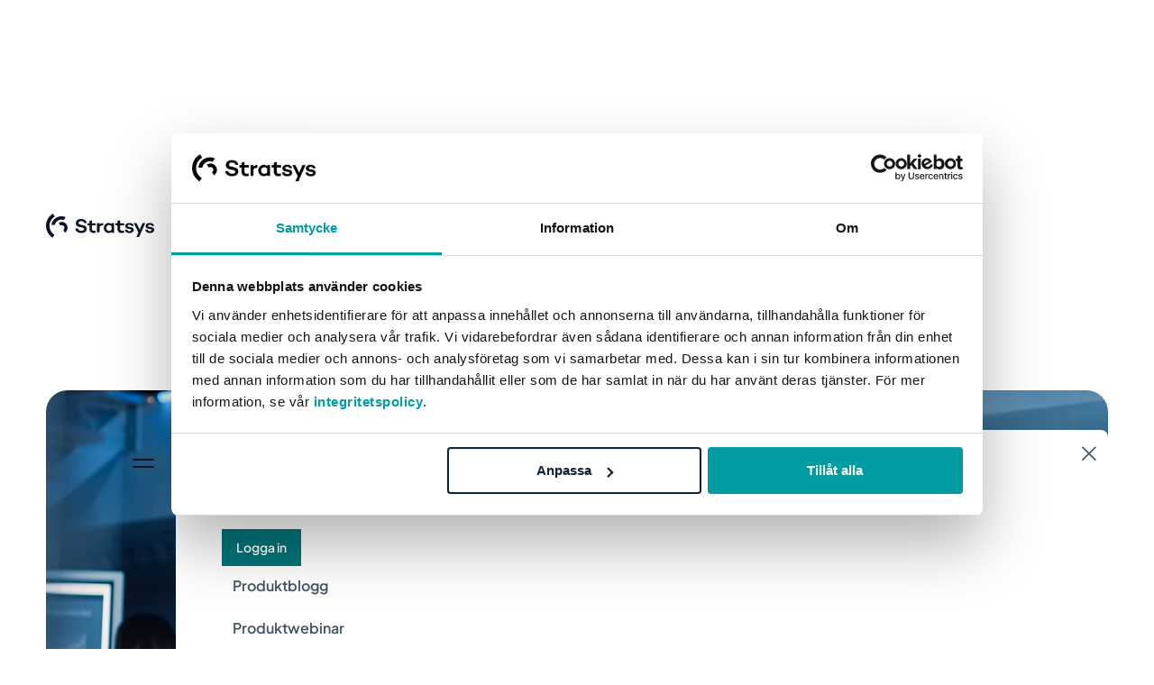

--- FILE ---
content_type: text/html; charset=UTF-8
request_url: https://www.stratsys.com/sv/kunskapshub/cybersakerhet-ansvarig
body_size: 15431
content:
<!doctype html><html lang="sv" class="no-js   hs-content-id-164251968124 hs-blog-post hs-blog-id-5423796480 -template "><head>

		<meta charset="utf-8">

		<title>Cybersäkerhet: Vem är ansvarig egentligen?</title>
		<meta name="description" content="Så här ser den nya ansvarsfördelningen ut – och så bör din organisation agera för att anpassa sig till de nya förhållandena kring cybersäkerhet.">

		<script>
			document.documentElement.classList.remove('no-js');
			document.documentElement.classList.add('js');
		</script>

		
		

		<link rel="shortcut icon" href="https://www.stratsys.com/hubfs/MicrosoftTeams-image%20(129).png">

		
		<meta name="viewport" content="width=device-width, initial-scale=1">

    <meta property="og:description" content="Så här ser den nya ansvarsfördelningen ut – och så bör din organisation agera för att anpassa sig till de nya förhållandena kring cybersäkerhet.">
    <meta property="og:title" content="Cybersäkerhet: Vem är ansvarig egentligen?">
    <meta name="twitter:description" content="Så här ser den nya ansvarsfördelningen ut – och så bör din organisation agera för att anpassa sig till de nya förhållandena kring cybersäkerhet.">
    <meta name="twitter:title" content="Cybersäkerhet: Vem är ansvarig egentligen?">

    

    
    <style>
a.cta_button{-moz-box-sizing:content-box !important;-webkit-box-sizing:content-box !important;box-sizing:content-box !important;vertical-align:middle}.hs-breadcrumb-menu{list-style-type:none;margin:0px 0px 0px 0px;padding:0px 0px 0px 0px}.hs-breadcrumb-menu-item{float:left;padding:10px 0px 10px 10px}.hs-breadcrumb-menu-divider:before{content:'›';padding-left:10px}.hs-featured-image-link{border:0}.hs-featured-image{float:right;margin:0 0 20px 20px;max-width:50%}@media (max-width: 568px){.hs-featured-image{float:none;margin:0;width:100%;max-width:100%}}.hs-screen-reader-text{clip:rect(1px, 1px, 1px, 1px);height:1px;overflow:hidden;position:absolute !important;width:1px}
</style>

<link rel="stylesheet" href="https://www.stratsys.com/hubfs/hub_generated/template_assets/1/109458412040/1769450277941/template_app.min.css">
    <script type="application/ld+json">
{
  "mainEntityOfPage" : {
    "@type" : "WebPage",
    "@id" : "https://www.stratsys.com/sv/kunskapshub/cybersakerhet-ansvarig"
  },
  "author" : {
    "name" : "Per Gustavsson",
    "url" : "https://www.stratsys.com/sv/kunskapshub/author/per-gustavsson",
    "@type" : "Person"
  },
  "headline" : "Cybersäkerhet: Vem är ansvarig egentligen?",
  "datePublished" : "2024-04-15T08:46:34.000Z",
  "dateModified" : "2025-04-03T08:52:10.683Z",
  "publisher" : {
    "name" : "Stratsys AB",
    "logo" : {
      "url" : "https://www.stratsys.com/hubfs/Stratsys-logo-deep-blue-1.png",
      "@type" : "ImageObject"
    },
    "@type" : "Organization"
  },
  "@context" : "https://schema.org",
  "@type" : "BlogPosting",
  "image" : [ "https://www.stratsys.com/hubfs/iStock-1214111410-2.jpg" ]
}
</script>


    

<!-- Google Tag Manager -->
<script>
(function(w,d,s,l,i){w[l]=w[l]||[];w[l].push({'gtm.start':
new Date().getTime(),event:'gtm.js'});var f=d.getElementsByTagName(s)[0],
j=d.createElement(s),dl=l!='dataLayer'?'&l='+l:'';j.async=true;j.src=
'https://www.googletagmanager.com/gtm.js?id='+i+dl;f.parentNode.insertBefore(j,f);
})(window,document,'script','dataLayer','GTM-M4VF25V');
</script>
<!-- End Google Tag Manager -->
<meta name="facebook-domain-verification" content="ebpgwa0fkt39wm3wrlhgzg5hvczncj">
<meta name="google-site-verification" content="OABApkwcSjMJhB48-ktPaiodiK8LUzt2-ZVd6VsRovs">
<meta http-equiv="X-UA-Compatible" content="IE=edge">
<meta name="apple-mobile-web-app-capable" content="yes">
<meta name="msapplication-TileColor" content="#154061">
<meta name="theme-color" content="#154061">
<meta property="og:type" content="website">









<meta property="og:image" content="https://www.stratsys.com/hubfs/iStock-1214111410-2.jpg">
<meta property="og:image:width" content="1365">
<meta property="og:image:height" content="768">
<meta property="og:image:alt" content="man-med-ipad-i-ett-kontrollrum">
<meta name="twitter:image" content="https://www.stratsys.com/hubfs/iStock-1214111410-2.jpg">
<meta name="twitter:image:alt" content="man-med-ipad-i-ett-kontrollrum">

<meta property="og:url" content="https://www.stratsys.com/sv/kunskapshub/cybersakerhet-ansvarig">
<meta name="twitter:card" content="summary_large_image">

<link rel="canonical" href="https://www.stratsys.com/sv/kunskapshub/cybersakerhet-ansvarig">
<meta property="og:image" content="https://www.stratsys.com/hubfs/Blog%20featured%20images/Blogg%20+%20Kunskapshub.jpg">
<meta property="og:type" content="article">
<link rel="alternate" type="application/rss+xml" href="https://www.stratsys.com/sv/kunskapshub/rss.xml">
<meta name="twitter:domain" content="www.stratsys.com">
<script src="//platform.linkedin.com/in.js" type="text/javascript">
    lang: sv_SE
</script>

<meta http-equiv="content-language" content="sv">
<link rel="alternate" hreflang="en" href="https://www.stratsys.com/knowledge-hub/cybersecurity-responsible">
<link rel="alternate" hreflang="no" href="https://www.stratsys.com/no/knowledge-hub/cybersikkerhet-ansvaret">
<link rel="alternate" hreflang="sv" href="https://www.stratsys.com/sv/kunskapshub/cybersakerhet-ansvarig">






	<meta name="generator" content="HubSpot"></head>

	<body>

		
	
	
		
	

	


		
			<div data-global-resource-path="stratsys-theme/templates/global-partials/site-header.html">

	




<header id="site-header">

	

	



<a href="https://www.stratsys.com/sv/" class="site-logo"><svg viewbox="0 0 153 35" width="153" height="35" xmlns="http://www.w3.org/2000/svg">
	<title>Stratsys</title>
	<path d="M9.30478 34.6416L11.9998 30.4357C10.9307 29.7568 9.94879 28.9459 9.07674 28.0217C7.50433 26.3384 6.32883 24.3157 5.63865 22.1055C4.94846 19.8954 4.76154 17.5554 5.09194 15.2614C5.42234 12.9675 6.26147 10.7794 7.54622 8.86153C8.83098 6.9437 10.5279 5.34609 12.5095 4.18883L9.82512 0C6.87595 1.77225 4.42438 4.28155 2.70466 7.28814C0.984933 10.2947 0.0545221 13.6982 0.00232429 17.1732C-0.0498735 20.6483 0.777886 24.0788 2.40651 27.1371C4.03513 30.1954 6.4102 32.7792 9.30478 34.6416Z"></path>
	<path d="M22.2959 3.84814C22.167 3.84814 22.0366 3.84814 21.9078 3.84814C14.4791 3.84814 8.3299 9.31451 7.69922 16.3576H12.6052C13.2268 12.0365 17.2034 8.66201 21.9078 8.66201H22.1701C23.1998 8.68917 24.2186 8.87716 25.1885 9.21895L27.9068 5.10536C26.1401 4.32269 24.2325 3.89527 22.2959 3.84814Z"></path>
	<path d="M30.4359 21.47C31.0035 17.0902 28.2271 13.0668 24.1495 12.1776C23.9419 12.1335 23.7296 12.0957 23.5158 12.0673C21.5774 11.8109 19.6146 12.2928 18 13.4216L20.4518 17.292C21.1692 16.7593 22.0566 16.5245 22.9359 16.6346C23.0297 16.6472 23.1236 16.6646 23.2159 16.6851C25.0186 17.0776 26.2337 18.9128 25.9845 20.8645C25.9161 21.3961 25.7402 21.9071 25.4682 22.3651C25.1962 22.823 24.8341 23.2178 24.4048 23.5242L26.8582 27.3963C27.8308 26.7254 28.653 25.8499 29.2698 24.8281C29.8867 23.8063 30.2842 22.6615 30.4359 21.47Z"></path>
	<path d="M76.2557 15.1807L75.7898 15.5974V13.6984H72.1709V26.9439H75.7882V18.882C76.9966 17.608 78.6538 16.8743 80.8313 16.7463V13.4722C78.9862 13.5168 77.4874 14.0824 76.2557 15.1807Z"></path>
	<path d="M88.4839 27.9062C84.7936 27.9062 81.792 24.6765 81.792 20.7039C81.792 16.649 84.7318 13.4722 88.4839 13.4722C90.3433 13.4722 91.9873 14.0612 92.7151 15.1523V13.7721H96.226V27.6047H92.7151V26.2059C91.9255 27.5005 90.1534 27.9062 88.4839 27.9062ZM89.1544 16.4298C86.977 16.4298 85.2728 18.3073 85.2728 20.7039C85.2728 23.0663 86.977 24.9174 89.1544 24.9174C90.6236 24.9174 91.8034 24.3253 92.6608 23.1549L92.7151 23.0819V18.2996L92.6623 18.225C91.8095 17.0344 90.6296 16.4298 89.1544 16.4298Z"></path>
	<path d="M106.876 27.9071C103.347 27.9071 101.068 25.6231 101.068 22.0937V16.7592H98.1504V13.8525H101.068V10.6138L104.866 9.62402V13.8464H110.66V16.7531H104.866V22.0539C104.866 23.7123 105.947 24.6623 107.826 24.6623C108.615 24.6422 109.398 24.5354 110.16 24.3441L110.653 27.3319C109.038 27.7939 108.259 27.9071 106.876 27.9071Z"></path>
	<path d="M118.009 27.9062C115.805 27.9062 112.094 27.2749 111.622 23.1081L114.854 23.1325C115.16 24.5266 116.232 25.2328 118.04 25.2328C119.663 25.2328 120.71 24.6504 120.71 23.747C120.71 23.021 120.111 22.4936 119.067 22.298L116.043 21.7935C114.574 21.5322 112.101 20.6731 112.101 17.8683C112.101 15.1566 114.343 13.4722 117.953 13.4722C119.637 13.4722 123.542 13.8956 124.014 17.7521L120.799 17.7781C120.59 16.6638 119.549 16.0065 117.954 16.0065C116.201 16.0065 115.58 16.8059 115.58 17.4907C115.58 17.9584 115.828 18.7869 117.49 19.0896L120.071 19.5038C122.801 19.9929 124.132 21.2677 124.132 23.4016C124.128 26.72 120.967 27.9062 118.009 27.9062Z"></path>
	<path d="M146.878 27.9062C144.673 27.9062 140.962 27.2749 140.49 23.1081L143.722 23.1325C144.029 24.5266 145.101 25.2328 146.909 25.2328C148.532 25.2328 149.579 24.6504 149.579 23.747C149.579 23.021 148.98 22.4936 147.936 22.298L144.911 21.7935C143.441 21.5322 140.966 20.6731 140.966 17.8683C140.966 15.1566 143.21 13.4722 146.82 13.4722C148.504 13.4722 152.41 13.8956 152.882 17.7521L149.666 17.7781C149.458 16.6638 148.415 16.0065 146.822 16.0065C145.068 16.0065 144.447 16.8059 144.447 17.4907C144.447 17.9584 144.695 18.7869 146.358 19.0896L148.938 19.5038C151.669 19.9929 153 21.2677 153 23.4016C153.003 26.72 149.841 27.9062 146.878 27.9062Z"></path>
	<path d="M127.945 33.6798L130.761 27.2074L124.132 13.4722H127.936L132.566 23.0574L136.736 13.4722H140.49L131.701 33.6798H127.945Z"></path>
	<path d="M49.9278 27.9073C45.087 27.9073 41.8399 25.4427 41.3789 21.4535H45.1255C45.5727 23.5109 47.4306 24.7311 50.166 24.7311C52.4557 24.7311 53.7681 23.8546 53.7681 22.3256C53.7681 21.1281 52.846 20.3575 51.0188 20.0108L47.721 19.3961C43.9437 18.6513 42.1888 16.8755 42.1888 13.8083C42.1888 10.1553 45.1823 7.69971 49.6373 7.69971C51.3784 7.69971 57.0336 8.13723 57.7375 13.6842H54.0216C53.7419 12.2974 52.7922 10.7578 49.9585 10.7578C47.6257 10.7578 46.1781 11.7933 46.1781 13.4586C46.1781 15.186 47.7318 15.7158 49.2516 16.0065L51.7457 16.5031C55.9548 17.3978 57.6744 18.948 57.6744 21.8562C57.6744 25.532 54.6332 27.9073 49.9278 27.9073Z"></path>
	<path d="M66.7483 27.9071C63.4929 27.9071 61.3903 25.6231 61.3903 22.0937V16.7592H58.6992V13.8525H61.3903V10.6138L64.893 9.62402V13.8464H70.2464V16.7531H64.893V22.0539C64.893 23.7123 65.8897 24.6623 67.6236 24.6623C68.3505 24.6422 69.0726 24.5354 69.7747 24.3441L70.2297 27.3319C68.7431 27.7939 68.0241 27.9071 66.7483 27.9071Z"></path>
</svg></a>

	<nav class="primary">
		

	






	

	
		
	
	
		
		
	

	<ul class="menu menu-primary">
		
			
	

	
		<li class="dropdown">
			
			
				<a role="button" tabindex="0">Lösningar</a>
			

			
				
					
	
	

	<div class="menu-group" data-level="2">
		<strong class="h3">Lösningar</strong>

		
			
	
	<ul class="sub-menu">
		
			
	

	
		<li class="dropdown">
			
			
				<a role="button" tabindex="0">ESG</a>
			

			
				
					
	
	

	<div class="menu-group" data-level="3">
		

		
			
				
			
		
			
				
			
		
			
				
			
		
			
		
			
		

		
			<div>
				
					<strong class="h4">
						<a href="https://www.stratsys.com/sv/esg">
			
							ESG
						
		</a>
					</strong>
				

				
					<p>Ta kontroll över ESG - från compliance till affärsnytta.</p>

				

				
					<a href="https://www.stratsys.com/sv/esg" class="link--arrow">Upptäck ESG-sviten</a>
				
			</div>
		

		
			
	
	<ul class="sub-menu">
		
			
	

	
		
	

			
	

	
		
	

			
	

	
		
	

			
	

	
		<li>
			
			
				<span>REGELVERKSLÖSNINGAR</span>
			

			
				
					
	
	<ul class="sub-menu">
		
			
	

	
		<li>
			
			
				<a href="https://www.stratsys.com/sv/regelverk/csrd-esrs">CSRD/ESRS</a>
			

			
		</li>
	

		
			
	

	
		<li>
			
			
				<a href="https://www.stratsys.com/sv/regelverk/vsme"> VSME</a>
			

			
		</li>
	

		
			
	

	
		<li>
			
			
				<a href="https://www.stratsys.com/sv/regelverk/csddd"> CSDDD</a>
			

			
		</li>
	

		
			
	

	
		<li>
			
			
				<a href="https://www.stratsys.com/sv/regelverk/ghg-protokollet">GHG</a>
			

			
		</li>
	

		
			
	

	
		<li>
			
			
				<a href="https://www.stratsys.com/sv/regelverk/apenhetsloven">Åpenhetsloven</a>
			

			
		</li>
	

		
	</ul>

				
			
		</li>
	

		
			
	

	
		<li>
			
			
				<span>RELATERADE PRODUKTER</span>
			

			
				
					
	
	<ul class="sub-menu">
		
			
	

	
		<li>
			
			
				<a href="https://www.stratsys.com/sv/produkter/hallbarhetsstyrning"><img src="https://www.stratsys.com/hubfs/Webb%202023/examples/Navigation%20icons/sustainability-nav-icon.svg"> Hållbarhetsstyrning</a>
			

			
		</li>
	

		
			
	

	
		<li>
			
			
				<a href="https://www.stratsys.com/sv/produkter/esg-due-diligence"><img src="https://www.stratsys.com/hubfs/Webb%202023/examples/Navigation%20icons/due-diligence-nav-icon_1.svg">  ESG Due Diligence</a>
			

			
		</li>
	

		
	</ul>

				
			
		</li>
	

		
	</ul>

		
	</div>

				
			
		</li>
	

		
			
	

	
		<li class="dropdown">
			
			
				<a role="button" tabindex="0">GRC</a>
			

			
				
					
	
	

	<div class="menu-group" data-level="3">
		

		
			
				
			
		
			
				
			
		
			
				
			
		
			
		
			
		

		
			<div>
				
					<strong class="h4">
						<a href="https://www.stratsys.com/sv/grc">
			
							GRC
						
		</a>
					</strong>
				

				
					<p>Samla allt inom GRC och få kontroll på helheten.</p>

				

				
					<a href="https://www.stratsys.com/sv/grc" class="link--arrow">Upptäck GRC-sviten</a>
				
			</div>
		

		
			
	
	<ul class="sub-menu">
		
			
	

	
		
	

			
	

	
		
	

			
	

	
		
	

			
	

	
		<li>
			
			
				<span>REGELVERKSLÖSNINGAR</span>
			

			
				
					
	
	<ul class="sub-menu">
		
			
	

	
		<li>
			
			
				<a href="https://www.stratsys.com/sv/regelverk/nis2">NIS2</a>
			

			
		</li>
	

		
			
	

	
		<li>
			
			
				<a href="https://www.stratsys.com/sv/regelverk/dora">DORA</a>
			

			
		</li>
	

		
			
	

	
		<li>
			
			
				<a href="https://www.stratsys.com/sv/regelverk/gdpr">GDPR</a>
			

			
		</li>
	

		
			
	

	
		<li>
			
			
				<a href="https://www.stratsys.com/sv/regelverk/iso27001-27002">ISO 27001/27002</a>
			

			
		</li>
	

		
	</ul>

				
			
		</li>
	

		
			
	

	
		<li>
			
			
				<span>RELATERADE PRODUKTER</span>
			

			
				
					
	
	<ul class="sub-menu">
		
			
	

	
		<li>
			
			
				<a href="https://www.stratsys.com/sv/produkter/risk-kontroll"><img src="https://www.stratsys.com/hubfs/Webb%202023/examples/Navigation%20icons/risk-and-control-nav-icon.svg"> Risk &amp; Kontroll</a>
			

			
		</li>
	

		
			
	

	
		<li>
			
			
				<a href="https://www.stratsys.com/sv/produkter/informationssakerhet-dataskydd"><img src="https://www.stratsys.com/hubfs/Webb%202023/examples/Navigation%20icons/information-security-nav-icon.svg"> Informationssäkerhet &amp; Dataskydd</a>
			

			
		</li>
	

		
			
	

	
		<li>
			
			
				<a href="https://www.stratsys.com/sv/produkter/cyber-due-diligence"><img src="https://www.stratsys.com/hubfs/Webb%202023/examples/Navigation%20icons/due-diligence-nav-icon_1.svg"> Cyber Due Diligence</a>
			

			
		</li>
	

		
			
	

	
		<li>
			
			
				<a href="https://www.stratsys.com/sv/produkter/risk-sarbarhetsanalys"><img src="https://www.stratsys.com/hubfs/Webb%202023/examples/Navigation%20icons/RSA-nav-icon.svg"> Risk- &amp; Sårbarhetsanalys</a>
			

			
		</li>
	

		
	</ul>

				
			
		</li>
	

		
	</ul>

		
	</div>

				
			
		</li>
	

		
			
	

	
		<li class="dropdown">
			
			
				<a role="button" tabindex="0">Due Diligence</a>
			

			
				
					
	
	

	<div class="menu-group" data-level="3">
		

		
			
				
			
		
			
				
			
		
			
				
			
		
			
		
			
		

		
			<div>
				
					<strong class="h4">
						<a href="https://www.stratsys.com/sv/due-diligence">
			
							Due Diligence
						
		</a>
					</strong>
				

				
					<p>Stärk er värdekedja med riskbaserad due diligence.</p>

				

				
					<a href="https://www.stratsys.com/sv/due-diligence" class="link--arrow">Upptäck Due Diligence-sviten</a>
				
			</div>
		

		
			
	
	<ul class="sub-menu">
		
			
	

	
		
	

			
	

	
		
	

			
	

	
		
	

			
	

	
		<li>
			
			
				<span>REGELVERKSLÖSNINGAR</span>
			

			
				
					
	
	<ul class="sub-menu">
		
			
	

	
		<li>
			
			
				<a href="https://www.stratsys.com/sv/regelverk/csddd">CSDDD</a>
			

			
		</li>
	

		
			
	

	
		<li>
			
			
				<a href="https://www.stratsys.com/sv/regelverk/apenhetsloven">Åpenhetsloven</a>
			

			
		</li>
	

		
			
	

	
		<li>
			
			
				<a href="https://www.stratsys.com/sv/regelverk/nis2">NIS2</a>
			

			
		</li>
	

		
			
	

	
		<li>
			
			
				<a href="https://www.stratsys.com/sv/regelverk/dora">DORA</a>
			

			
		</li>
	

		
	</ul>

				
			
		</li>
	

		
			
	

	
		<li>
			
			
				<span>RELATERADE PRODUKTER</span>
			

			
				
					
	
	<ul class="sub-menu">
		
			
	

	
		<li>
			
			
				<a href="https://www.stratsys.com/sv/produkter/esg-due-diligence"><img src="https://www.stratsys.com/hubfs/Webb%202023/examples/Navigation%20icons/due-diligence-nav-icon_1.svg"> ESG Due Diligence</a>
			

			
		</li>
	

		
			
	

	
		<li>
			
			
				<a href="https://www.stratsys.com/sv/produkter/cyber-due-diligence"><img src="https://www.stratsys.com/hubfs/Webb%202023/examples/Navigation%20icons/due-diligence-nav-icon_1.svg"> Cyber Due Diligence</a>
			

			
		</li>
	

		
	</ul>

				
			
		</li>
	

		
	</ul>

		
	</div>

				
			
		</li>
	

		
			
	

	
		<li class="dropdown">
			
			
				<a role="button" tabindex="0">Styrning &amp; ledning</a>
			

			
				
					
	
	

	<div class="menu-group" data-level="3">
		

		
			
				
			
		
			
				
			
		
			
		

		
			<div>
				
					<strong class="h4">
						
							Styrning &amp; ledning
						
					</strong>
				

				
					<p>Skapa struktur och få en bättre överblick över de viktigaste fokusområdena.</p>

				

				
			</div>
		

		
			
	
	<ul class="sub-menu">
		
			
	

	
		
	

			
	

	
		
	

			
	

	
		<li>
			
			
				<span>RELATERADE PRODUKTER</span>
			

			
				
					
	
	<ul class="sub-menu">
		
			
	

	
		<li>
			
			
				<a href="https://www.stratsys.com/sv/produkter/verksamhetsplanering"><img src="https://www.stratsys.com/hubfs/Webb%202023/examples/Navigation%20icons/business-planning-nav-icon.svg"> Verksamhetsplanering</a>
			

			
		</li>
	

		
			
	

	
		<li>
			
			
				<a href="https://www.stratsys.com/sv/produkter/strategisk-planering"><img src="https://www.stratsys.com/hubfs/Webb%202023/examples/Navigation%20icons/strategic-planning-nav-icon.svg"> Strategisk planering</a>
			

			
		</li>
	

		
	</ul>

				
			
		</li>
	

		
	</ul>

		
	</div>

				
			
		</li>
	

		
			
	

	
		<li class="dropdown">
			
			
				<a role="button" tabindex="0">Kvalitetsledning</a>
			

			
				
					
	
	

	<div class="menu-group" data-level="3">
		

		
			
				
			
		
			
				
			
		
			
		
			
		

		
			<div>
				
					<strong class="h4">
						
							Kvalitetsledning
						
					</strong>
				

				
					<p>Få en enhetlig arbetsprocess för ett hållbart och systematiskt kvalitetsarbete.</p>

				

				
			</div>
		

		
			
	
	<ul class="sub-menu">
		
			
	

	
		
	

			
	

	
		
	

			
	

	
		<li>
			
			
				<span>REGELVERKSLÖSNINGAR</span>
			

			
				
					
	
	<ul class="sub-menu">
		
			
	

	
		<li>
			
			
				<a href="https://www.stratsys.com/sv/regelverk/sosfs-2011-9">SOSFS 2011:9</a>
			

			
		</li>
	

		
			
	

	
		<li>
			
			
				<a href="https://www.stratsys.com/sv/regelverk/afs-2023-1">AFS 2023:1</a>
			

			
		</li>
	

		
	</ul>

				
			
		</li>
	

		
			
	

	
		<li>
			
			
				<span>RELATERADE PRODUKTER</span>
			

			
				
					
	
	<ul class="sub-menu">
		
			
	

	
		<li>
			
			
				<a href="https://www.stratsys.com/sv/produkter/kvalitetsarbete"><img src="https://www.stratsys.com/hubfs/Webb%202023/examples/Navigation%20icons/quality-management-nav-icon-1.svg"> Kvalitetsarbete</a>
			

			
		</li>
	

		
			
	

	
		<li>
			
			
				<a href="https://www.stratsys.com/sv/produkter/systematiskt-arbetsmiljoarbete"> <img src="https://www.stratsys.com/hubfs/Webb%202023/examples/Navigation%20icons/systematic-work-environment-nav-icon.svg"> Systematiskt Arbetsmiljöarbete</a>
			

			
		</li>
	

		
			
	

	
		<li>
			
			
				<a href="https://www.stratsys.com/sv/produkter/kvalitetsarbete-vard-omsorg"><img src="https://www.stratsys.com/hubfs/Webb%202023/examples/Navigation%20icons/healthcare-nav-icon.svg"> Kvalitets- &amp; Patientsäkerhetsarbete</a>
			

			
		</li>
	

		
	</ul>

				
			
		</li>
	

		
	</ul>

		
	</div>

				
			
		</li>
	

		
			
	

	
		<li class="dropdown">
			
			
				<a role="button" tabindex="0">Skola</a>
			

			
				
					
	
	

	<div class="menu-group" data-level="3">
		

		
			
				
			
		
			
				
			
		
			
		
			
		

		
			<div>
				
					<strong class="h4">
						
							Skola
						
					</strong>
				

				
					<p>Skapa en gemensam, strukturerad arbetsprocess och möjliggör transparens.</p>

				

				
			</div>
		

		
			
	
	<ul class="sub-menu">
		
			
	

	
		
	

			
	

	
		
	

			
	

	
		<li>
			
			
				<span>REGELVERKSLÖSNINGAR</span>
			

			
				
					
	
	<ul class="sub-menu">
		
			
	

	
		<li>
			
			
				<a href="https://www.stratsys.com/sv/regelverk/kommunallagen">Kommunallagen</a>
			

			
		</li>
	

		
			
	

	
		<li>
			
			
				<a href="https://www.stratsys.com/sv/regelverk/skollagen">Skollagen</a>
			

			
		</li>
	

		
	</ul>

				
			
		</li>
	

		
			
	

	
		<li>
			
			
				<span>RELATERADE PRODUKTER</span>
			

			
				
					
	
	<ul class="sub-menu">
		
			
	

	
		<li>
			
			
				<a href="https://www.stratsys.com/sv/produkter/resursplanering-grundskola"><img src="https://www.stratsys.com/hubfs/Webb%202023/examples/Navigation%20icons/resourceplanning-school-nav-icon.svg"> Resursplanering för Grundskola</a>
			

			
		</li>
	

		
			
	

	
		<li>
			
			
				<a href="https://www.stratsys.com/sv/produkter/nationellt-kvalitetssystem-skola"><img src="https://www.stratsys.com/hubfs/Webb%202023/examples/Navigation%20icons/nks-icon.svg"> Nationellt Kvalitetssystem för Skola</a>
			

			
		</li>
	

		
			
	

	
		<li>
			
			
				<a href="https://www.stratsys.com/sv/produkter/kvalitetsarbete-skola"> <img src="https://www.stratsys.com/hubfs/Webb%202023/examples/Navigation%20icons/qm-school-nav-icon.svg"> Kvalitetsarbete för Skola</a>
			

			
		</li>
	

		
	</ul>

				
			
		</li>
	

		
	</ul>

		
	</div>

				
			
		</li>
	

		
			
	

	
		<hr>
	

		
			
	

	
		<li class="dropdown">
			
			
				<a role="button" tabindex="0">Rådgivningstjänster</a>
			

			
				
					
	
	

	<div class="menu-group" data-level="3">
		

		
			
				
			
		
			
				
			
		
			
				
			
		

		
			<div>
				
					<strong class="h4">
						<a href="https://www.stratsys.com/sv/losningar/radgivning">
			
							Rådgivningstjänster
						
		</a>
					</strong>
				

				
					<p>Behöver ni expertrådgivning för att hantera era specifika utmaningar? Våra erfarna partners står redo att hjälpa er.</p>

				

				
					<a href="https://www.stratsys.com/sv/losningar/radgivning" class="link--arrow">ESG Rådgivningstjänster</a>
				
			</div>
		

		
			
	
	<ul class="sub-menu">
		
			
	

	
		
	

			
	

	
		
	

			
	

	
		
	

	</ul>

		
	</div>

				
			
		</li>
	

		
			
	

	
		<li>
			
			
				<a href="https://www.stratsys.com/sv/offentlig-sektor">Offentlig sektor</a>
			

			
		</li>
	

		
			
	

	
		
	

	</ul>

		

		
			<div class="promo">
				

				
				
					
						
					
				
					
						
					
				

				
					<strong>I fokus</strong>
				

				
					<div>
						
										<div class="menu--post"> 						<figure class="media--round media--dolly"> 							<a href="https://www.stratsys.com/sv/event-webinar/nis2-insights-2025"> 								<img src="https://www.stratsys.com/hubfs/NIS2_Feature%20image_Alla.jpg" loading="lazy" alt> 							</a> 						</figure>  						<strong> 							<a href="https://www.stratsys.com/sv/event-webinar/nis2-insights-2025">NIS2 Insights</a> 						</strong>  						<p>EU:s NIS2-direktiv blir snart verklighet. Är din organisation redo för tillsyn och ökade krav?</p> 					</div>
						
					</div>
				
			</div>
		
	</div>

				
			
		</li>
	

		
			
	

	
		<li class="dropdown">
			
			
				<a role="button" tabindex="0"> Plattform </a>
			

			
				
					
	
	

	<div class="menu-group" data-level="2">
		<strong class="h3"> Plattform </strong>

		
			
	
	<ul class="sub-menu">
		
			
	

	
		<li>
			
			
				<a href="https://www.stratsys.com/sv/stratsys-plattform">Upptäck Stratsys Plattform</a>
			

			
		</li>
	

		
			
	

	
		<li>
			
			
				<a href="https://www.stratsys.com/sv/tjanster/kom-igang-med-stratsys-produkter">Kom igång med Stratsys</a>
			

			
		</li>
	

		
			
	

	
		<li>
			
			
				<a href="https://www.stratsys.com/sv/stratsys-ai">Stratsys AI</a>
			

			
		</li>
	

		
			
	

	
		<li>
			
			
				<a href="https://www.stratsys.com/sv/stratsys-plattform/integrationer-api">Integrationer &amp; API</a>
			

			
		</li>
	

		
			
	

	
		<li>
			
			
				<a href="https://www.stratsys.com/sv/stratsys-plattform/teknik-sakerhet">Teknik &amp; Säkerhet</a>
			

			
		</li>
	

		
			
	

	
		<li>
			
			
				<a href="https://www.stratsys.com/sv/enterprise">Stratsys Enterprise</a>
			

			
		</li>
	

		
			
	

	
		<hr>
	

		
			
	

	
		<li>
			
			
				<a href="https://www.stratsys.com/sv/do-appar">DO-Appar</a>
			

			
		</li>
	

		
			
	

	
		<li>
			
			
				<a href="https://www.stratsys.com/sv/app">Stratsys App</a>
			

			
		</li>
	

		
			
	

	
		
	

	</ul>

		

		
			<div class="promo">
				

				
				
					
						
					
				
					
						
					
				

				
					<strong>KUNDCASE</strong>
				

				
					<div>
						
										<div class="menu--post"> 						 			<figure class="ratio--16-9 media--round media--dolly"> 							 			<a href="https://www.stratsys.com/sv/kundcase/amf-fastigheter-nis2"> 								 			<img src="https://www.stratsys.com/hubfs/Bilder%20-%20Kundcase/AMF-fastigheter-hero-16-9.jpg" loading="lazy" alt> 							</a> 						</figure>  						 			<strong> 							<a href="https://www.stratsys.com/sv/kundcase/amf-fastigheter-nis2">AMF Fastigheter</a> 						</strong>  					 			<p>Rustar för NIS2 och samlar cybersäkerhetsarbetet i Stratsys. </p> 					</div>
						
										<div class="menu--post"> 						 			<figure class="ratio--16-9 media--round media--dolly"> 							 			<a href="https://www.stratsys.com/sv/kundcase/jernhusen-hallbarhet"> 								 			<img src="https://www.stratsys.com/hubfs/Bilder%20-%20Kundcase/jernhusen-hero-16-9.jpg" loading="lazy" alt> 							</a> 						</figure>  						 			<strong> 							<a href="https://www.stratsys.com/sv/kundcase/jernhusen-hallbarhet">Jernhusen</a> 						</strong>  					 			<p>Jernhusen fortsätter sin hållbarhetssatsning med Stratsys – trots Omnibus. </p> 					</div>
						
					</div>
				
			</div>
		
	</div>

				
			
		</li>
	

		
			
	

	
		<li class="dropdown">
			
			
				<a role="button" tabindex="0">Regelverk</a>
			

			
				
					
	
	

	<div class="menu-group" data-level="2">
		<strong class="h3">Regelverk</strong>

		
			
	
	<ul class="sub-menu">
		
			
	

	
		<li class="dropdown">
			
			
				<a role="button" tabindex="0">ESG</a>
			

			
				
					
	
	

	<div class="menu-group" data-level="3">
		

		
			
				
			
		
			
				
			
		
			
		
			
		
			
		
			
		
			
		

		
			<div>
				
					<strong class="h4">
						
							ESG Regelverk
						
					</strong>
				

				
					<p>Regelverkslösningar som ger kontroll, effektivitet och trygghet i ert ESG-arbete.</p>

				

				
			</div>
		

		
			
	
	<ul class="sub-menu">
		
			
	

	
		
	

			
	

	
		
	

			
	

	
		<li>
			
			
				<a href="https://www.stratsys.com/sv/regelverk/csrd-esrs">CSRD/ESRS</a>
			

			
		</li>
	

		
			
	

	
		<li>
			
			
				<a href="https://www.stratsys.com/sv/regelverk/vsme"> VSME</a>
			

			
		</li>
	

		
			
	

	
		<li>
			
			
				<a href="https://www.stratsys.com/sv/regelverk/csddd"> CSDDD</a>
			

			
		</li>
	

		
			
	

	
		<li>
			
			
				<a href="https://www.stratsys.com/sv/regelverk/ghg-protokollet">GHG</a>
			

			
		</li>
	

		
			
	

	
		<li>
			
			
				<a href="https://www.stratsys.com/sv/regelverk/apenhetsloven">Åpenhetsloven</a>
			

			
		</li>
	

		
	</ul>

		
	</div>

				
			
		</li>
	

		
			
	

	
		<li class="dropdown">
			
			
				<a role="button" tabindex="0">GRC</a>
			

			
				
					
	
	

	<div class="menu-group" data-level="3">
		

		
			
				
			
		
			
				
			
		
			
		
			
		
			
		
			
		

		
			<div>
				
					<strong class="h4">
						
							GRC Regelverk
						
					</strong>
				

				
					<p>Regelverkslösningar som stärker styrning, riskhantering och efterlevnad för ett effektivt GRC-arbete.</p>

				

				
			</div>
		

		
			
	
	<ul class="sub-menu">
		
			
	

	
		
	

			
	

	
		
	

			
	

	
		<li>
			
			
				<a href="https://www.stratsys.com/sv/regelverk/nis2">NIS2</a>
			

			
		</li>
	

		
			
	

	
		<li>
			
			
				<a href="https://www.stratsys.com/sv/regelverk/dora">DORA</a>
			

			
		</li>
	

		
			
	

	
		<li>
			
			
				<a href="https://www.stratsys.com/sv/regelverk/gdpr">GDPR</a>
			

			
		</li>
	

		
			
	

	
		<li>
			
			
				<a href="https://www.stratsys.com/sv/regelverk/iso27001-27002">ISO 27001/27002</a>
			

			
		</li>
	

		
	</ul>

		
	</div>

				
			
		</li>
	

		
			
	

	
		<li class="dropdown">
			
			
				<a role="button" tabindex="0">Kvalitetsledning</a>
			

			
				
					
	
	

	<div class="menu-group" data-level="3">
		

		
			
				
			
		
			
				
			
		
			
		
			
		

		
			<div>
				
					<strong class="h4">
						
							Kvalitetsledning Regelverk
						
					</strong>
				

				
					<p>Regelverkslösningar som säkerställer enhetliga processer och kontinuerlig förbättring i ert kvalitetsarbete.</p>

				

				
			</div>
		

		
			
	
	<ul class="sub-menu">
		
			
	

	
		
	

			
	

	
		
	

			
	

	
		<li>
			
			
				<a href="https://www.stratsys.com/sv/regelverk/sosfs-2011-9">SOSFS 2011:9</a>
			

			
		</li>
	

		
			
	

	
		<li>
			
			
				<a href="https://www.stratsys.com/sv/regelverk/afs-2023-1">AFS 2023:1</a>
			

			
		</li>
	

		
	</ul>

		
	</div>

				
			
		</li>
	

		
			
	

	
		<li class="dropdown">
			
			
				<a role="button" tabindex="0">Skola</a>
			

			
				
					
	
	

	<div class="menu-group" data-level="3">
		

		
			
				
			
		
			
				
			
		
			
		
			
		

		
			<div>
				
					<strong class="h4">
						
							Skola Regelverk
						
					</strong>
				

				
					<p>Regelverkslösningar som underlättar planering, uppföljning och rapportering inom skolans verksamhet.</p>

				

				
			</div>
		

		
			
	
	<ul class="sub-menu">
		
			
	

	
		
	

			
	

	
		
	

			
	

	
		<li>
			
			
				<a href="https://www.stratsys.com/sv/regelverk/kommunallagen">Kommunallagen</a>
			

			
		</li>
	

		
			
	

	
		<li>
			
			
				<a href="https://www.stratsys.com/sv/regelverk/skollagen">Skollagen</a>
			

			
		</li>
	

		
	</ul>

		
	</div>

				
			
		</li>
	

		
	</ul>

		

		
	</div>

				
			
		</li>
	

		
			
	

	
		<li class="dropdown">
			
			
				<a role="button" tabindex="0">Kunskapshub</a>
			

			
				
					
	
	

	<div class="menu-group" data-level="2">
		<strong class="h3">Kunskapshub</strong>

		
			
	
	<ul class="sub-menu">
		
			
	

	
		<li>
			
			
				<a href="https://www.stratsys.com/sv/kunskapshub">Blogg</a>
			

			
		</li>
	

		
			
	

	
		<li>
			
			
				<a href="https://www.stratsys.com/sv/event-webinar">Event &amp; Webinar</a>
			

			
		</li>
	

		
			
	

	
		<li>
			
			
				<a href="https://www.stratsys.com/sv/kundcase">Kundcase</a>
			

			
		</li>
	

		
			
	

	
		<li>
			
			
				<a href="https://www.stratsys.com/sv/guider">Guider</a>
			

			
		</li>
	

		
			
	

	
		<li>
			
			
				<a href="https://www.stratsys.com/sv/nyheter">Nyheter</a>
			

			
		</li>
	

		
			
	

	
		<li>
			
			
				<a href="https://www.stratsys.com/sv/produktblogg">Produktblogg</a>
			

			
		</li>
	

		
			
	

	
		<li>
			
			
				<a href="https://www.stratsys.com/sv/nyhetsbrev">Nyhetsbrev</a>
			

			
		</li>
	

		
			
	

	
		<hr>
	

		
			
	

	
		<li class="dropdown">
			
			
				<a role="button" tabindex="0">Ämnesområden</a>
			

			
				
					
	
	

	<div class="menu-group" data-level="3">
		

		
			
				
			
		
			
				
			
		
			
		
			
		

		
			<div>
				
					<strong class="h4">
						
							Ämnesområden
						
					</strong>
				

				
					<p>Här kan du läsa på om allt inom ämnen som ESG och GRC.</p>

				

				
			</div>
		

		
			
	
	<ul class="sub-menu">
		
			
	

	
		
	

			
	

	
		
	

			
	

	
		<li>
			
			
				<a href="https://www.stratsys.com/sv/amnen/hallbarhetsrapportering-csrd">ESG</a>
			

			
		</li>
	

		
			
	

	
		<li>
			
			
				<a href="https://www.stratsys.com/sv/allt-om-grc">GRC</a>
			

			
		</li>
	

		
	</ul>

		
	</div>

				
			
		</li>
	

		
			
	

	
		
	

	</ul>

		

		
			<div class="promo">
				

				
				
					
						
					
				
					
						
					
				

				
					<strong>FRÅN BLOGGEN</strong>
				

				
					<div>
						
										<div class="menu--post"> 						 			<figure class="ratio--16-9 media--round media--dolly"> 							 			<a href="https://www.stratsys.com/sv/kunskapshub/kostnad-passivitet-hallbarhetsrisker"> 								 			<img src="https://www.stratsys.com/hubfs/green-forest-cloudy-sky.jpg" loading="lazy" alt> 							</a> 						</figure>  						 			<strong> 							<a href="https://www.stratsys.com/sv/kunskapshub/kostnad-passivitet-hallbarhetsrisker">Kostnaden för passivitet</a> 						</strong>  					 			<p>Därför är det dags att ta hållbarhetsriskerna på allvar. </p> 					</div>
						
										<div class="menu--post"> 						 			<figure class="ratio--16-9 media--round media--dolly"> 							 			<a href="https://www.stratsys.com/sv/kunskapshub/prioriteringar-nis2"> 								 			<img src="https://www.stratsys.com/hubfs/IMG_3483.jpg" loading="lazy" alt> 							</a> 						</figure>  						 			<strong> 							<a href="https://www.stratsys.com/sv/kunskapshub/prioriteringar-nis2">Smarta prioriteringar för NIS2</a> 						</strong>  					 			<p>Nyckeln är smartare prioriteringar, bättre verktyg och ett tydligt fokus. </p> 					</div>
						
					</div>
				
			</div>
		
	</div>

				
			
		</li>
	

		
			
	

	
		<li class="dropdown">
			
			
				<a role="button" tabindex="0">Om oss</a>
			

			
				
					
	
	

	<div class="menu-group" data-level="2">
		<strong class="h3">Om oss</strong>

		
			
	
	<ul class="sub-menu">
		
			
	

	
		<li>
			
			
				<a href="https://www.stratsys.com/sv/om-oss">Om Stratsys</a>
			

			
		</li>
	

		
			
	

	
		<li>
			
			
				<a href="https://www.stratsys.com/sv/om-oss/hallbarhet">Vårt hållbarhetsarbete</a>
			

			
		</li>
	

		
			
	

	
		<li>
			
			
				<a href="https://www.stratsys.com/sv/om-oss/partner">Partner</a>
			

			
		</li>
	

		
			
	

	
		<hr>
	

		
			
	

	
		<li>
			
			
				<a href="https://jobs.stratsys.com/">Karriär</a>
			

			
		</li>
	

		
			
	

	
		
	

	</ul>

		

		
			<div class="promo">
				

				
				
					
						
					
				
					
						
					
				

				
					<strong>NYHETER</strong>
				

				
					<div>
						
										<div class="menu--post"> 						 			<figure class="ratio--16-9 media--round media--dolly"> 							 			<a href="https://www.stratsys.com/sv/nyheter/informationssakerhet-dataskydd-nis2"> 								 			<img src="https://www.stratsys.com/hubfs/NIS2_Nyhet_1920x1080.jpg" loading="lazy" alt> 							</a> 						</figure>  						 			<strong> 							<a href="https://www.stratsys.com/sv/nyheter/informationssakerhet-dataskydd-nis2">Nu stöd för NIS2</a> 						</strong>  					 			<p>Stratsys erbjuder nu en förstärkt version av sin produkt för informationssäkerhet och dataskydd. </p> 					</div>
						
										<div class="menu--post"> 						 			<figure class="ratio--16-9 media--round media--dolly"> 							 			<a href="https://www.stratsys.com/sv/nyheter/grc-expert-ansluter"> 								 			<img src="https://www.stratsys.com/hubfs/CL-wide-2.jpeg" loading="lazy" alt> 							</a> 						</figure>  						 			<strong> 							<a href="https://www.stratsys.com/sv/nyheter/grc-expert-ansluter">Erfaren GRC expert ansluter</a> 						</strong>  					 			<p>Vi är glada att kunna välkomna Christopher Läns till Stratsys som ny GRC Expert. </p> 					</div>
						
					</div>
				
			</div>
		
	</div>

				
			
		</li>
	

		
	</ul>

	


		

		
		<a href="/sv/sok" aria-label="Gå till sök" class="icon-search">Sök</a>

		

	











	<ul id="lang-switcher" class="menu">
		<li class="dropdown" data-disable-overlay>
			<a role="button" tabindex="0">

	

	
	<img src="https://www.stratsys.com/hubfs/Webb%202023/flags/se.svg" alt="se" width="80" height="80" class="" loading="lazy"></a>
			<ul class="sub-menu">
				
					
						
					

					<li>
						<a href="https://www.stratsys.com/knowledge-hub/cybersecurity-responsible">
							

	

	
	<img src="https://www.stratsys.com/hubfs/Webb%202023/flags/gb.svg" alt="gb" width="80" height="80" class="" loading="lazy">
							
	
		English
	

						</a>
					</li>
				
					
						
					

					<li>
						<a href="https://www.stratsys.com/no/knowledge-hub/cybersikkerhet-ansvaret">
							

	

	
	<img src="https://www.stratsys.com/hubfs/Webb%202023/flags/no.svg" alt="no" width="80" height="80" class="" loading="lazy">
							
	
		Norsk
	

						</a>
					</li>
				
			</ul>
		</li>
	</ul>


		

	




	<ul class="menu-secondary">
		<li>
			<button class="button--ghost" aria-haspopup="menu" aria-controls="customer-nav" popovertarget="customer-nav" popovertargetaction="toggle">
				För kunder
			</button>
		</li><li>
					<a href="https://www.stratsys.com/sv/webb-demo" class="button">Boka demo</a>
				
			</li></ul>

	</nav>

	

	




	<nav id="customer-nav" popover>

		
			<header>
				
					<strong class="h5">För kunder</strong>
				

				
					<div class="wysiwyg"><p>Här kan du som kund logga in i Stratsys.</p></div>
				
						<a href="https://app.stratsys.com/" target="_blank" rel="noopener" class="button">Logga in</a>
					</header>
		

		<ul class="menu"><li>
		<a href="https://www.stratsys.com/sv/produktblogg">Produktblogg</a></li><li>
		<a href="https://www.stratsys.com/sv/webinar-produktnyheter">Produktwebinar</a></li><li>
		<a href="https://www.stratsys.com/sv/utbildningar">Utbildningar</a></li><li>
		<a href="https://www.stratsys.com/status-page">Driftstatus</a></li><li>
		<a href="https://www.stratsys.com/sv/ga-med-i-anvandarbas">Feedbackstjärnor</a></li><li>
		<a href="https://www.stratsys.com/sv/hjalpcenter">Hjälpcenter</a></li></ul>

		<button popovertarget="customer-nav" popovertargetaction="hide" aria-label="Stäng"></button>

	</nav>


	<a href="#site-header" aria-label="Öppna meny" data-toggle-hash><span></span></a>

</header></div>
		

		
	<main>

		

	









<section id="single-post" class="container site-header--spacing  round-images">

	<header>
		<h1><span id="hs_cos_wrapper_name" class="hs_cos_wrapper hs_cos_wrapper_meta_field hs_cos_wrapper_type_text" style="" data-hs-cos-general-type="meta_field" data-hs-cos-type="text">Cybersäkerhet: Vem är ansvarig egentligen?</span></h1>

		
			<ul>
				
					<li><a href="https://www.stratsys.com/sv/kunskapshub/tag/1_informationssäkerhet-och-dataskydd" class="bg--1">Informationssäkerhet och dataskydd</a></li>
				
			</ul>
		

		
			<figure class="ratio--2-1">
				

	

	
	<img src="https://www.stratsys.com/hs-fs/hubfs/iStock-1214111410-2.jpg?width=1920&amp;height=1920&amp;name=iStock-1214111410-2.jpg" alt="man-med-ipad-i-ett-kontrollrum" width="1920" height="1920" class="" loading="lazy" srcset="https://www.stratsys.com/hs-fs/hubfs/iStock-1214111410-2.jpg?width=960&amp;height=960&amp;name=iStock-1214111410-2.jpg 960w, https://www.stratsys.com/hs-fs/hubfs/iStock-1214111410-2.jpg?width=1920&amp;height=1920&amp;name=iStock-1214111410-2.jpg 1920w, https://www.stratsys.com/hs-fs/hubfs/iStock-1214111410-2.jpg?width=2880&amp;height=2880&amp;name=iStock-1214111410-2.jpg 2880w, https://www.stratsys.com/hs-fs/hubfs/iStock-1214111410-2.jpg?width=3840&amp;height=3840&amp;name=iStock-1214111410-2.jpg 3840w, https://www.stratsys.com/hs-fs/hubfs/iStock-1214111410-2.jpg?width=4800&amp;height=4800&amp;name=iStock-1214111410-2.jpg 4800w, https://www.stratsys.com/hs-fs/hubfs/iStock-1214111410-2.jpg?width=5760&amp;height=5760&amp;name=iStock-1214111410-2.jpg 5760w" sizes="(max-width: 1920px) 100vw, 1920px">
			</figure>
		

		<dl>
			
				<div>
					<dt>Skriven av</dt>
					<dd>
						<a href="https://www.stratsys.com/sv/kunskapshub/author/per-gustavsson">
							Per Gustavsson
						</a>
					</dd>
				</div>
			

			
				<div>
					<dt>Lästid</dt>
					<dd>
						
							
						

						4 min
					</dd>
				</div>
			
		</dl>

		

	





<nav id="share-page">

	

	<ul class="social-links">
		
	
	
		

		
		

		<li>
			
			<a href="http://www.facebook.com/share.php?u=https://www.stratsys.com/sv/kunskapshub/cybersakerhet-ansvarig&amp;utm_medium=social&amp;utm_source=facebook" target="_blank" rel="noopener">facebook</a>
		</li>
	

		
	
	
		

		
		

		<li>
			
			<a href="http://www.linkedin.com/shareArticle?mini=true&amp;url=https://www.stratsys.com/sv/kunskapshub/cybersakerhet-ansvarig&amp;utm_medium=social&amp;utm_source=linkedin" target="_blank" rel="noopener">linkedin</a>
		</li>
	

		
	
	
		

		
		

		<li>
			
			<a href="https://twitter.com/intent/tweet?original_referer=https://www.stratsys.com/sv/kunskapshub/cybersakerhet-ansvarig&amp;utm_medium=social&amp;utm_source=twitter&amp;url=https://www.stratsys.com/sv/kunskapshub/cybersakerhet-ansvarig&amp;utm_medium=social&amp;utm_source=twitter&amp;source=tweetbutton&amp;text=" target="_blank" rel="noopener">twitter</a>
		</li>
	

		
	
	
		

		
		

		<li>
			
				
			
			<a href="mailto:?subject=Kolla%20in%20https://www.stratsys.com/sv/kunskapshub/cybersakerhet-ansvarig&amp;utm_medium=social&amp;utm_source=email%20&amp;body=Kolla%20in%20https://www.stratsys.com/sv/kunskapshub/cybersakerhet-ansvarig&amp;utm_medium=social&amp;utm_source=email" target="_blank" rel="noopener">mail</a>
		</li>
	

	</ul>

</nav>

	</header>

	

	<article class="wysiwyg">
		
			<p style="font-weight: bold;">Just nu pågår ett skifte kring vem som egentligen bör hålla i rodret för cybersäkerheten. Ansvaret förflyttas tydligare uppåt i organisationens hierarki i och med NIS2-direktivet, it-avdelningen får en ny roll, och individer riskerar att drabbas allt hårdare. Så här ser den nya ansvarsfördelningen ut – och så bör din organisation agera för att anpassa sig till de nya förhållandena kring cybersäkerhet.</p>
<!--more-->
<h2>Cybersäkerhet är inte längre bara it-avdelningens ansvar</h2>
<p>Idag finns en trend där <a href="/sv/kunskapshub/organisation-kultur-kopplat-informationssakerhet" rel="noopener">ansvaret för cybersäkerheten</a> allt tydligare övergår mot ledning och styrelse, istället för att som tidigare ligga på it-avdelningen. Cyberhotens natur och komplexitet har förändrats markant, vilket gör det nödvändigt för ledningen att vara mer involverad. Nya regelverk ställer hårdare krav, samtidigt som organisationer får en allt större förståelse för vad cybersäkerhet faktiskt betyder för företagets övergripande riskhantering.</p>
<h3>Varför har ansvaret förflyttats mot ledningen?</h3>
<p>Den främsta anledningen till att ledning och styrelse får ta större ansvar handlar om den ökade allvarsgraden i och frekvensen av cyberhot – vilket i sin tur sätter prägel på utvecklingen av allt hårdare regelverk. Tillsynsmyndigheter kräver nu en mer transparent rapportering av företags cybersäkerhetsstrategier och kunskapen hos styrelsen. Detta inkluderar krav på att redovisa om styrelsen har medlemmar med expertis inom cybersäkerhet, och hur man arbetar med cyberhot i sin övergripande affärsstrategi. Kraven ökar trycket på företagets översyn av cyberrisker och att detta hanteras rutinmässigt.</p>
<p>Även en stark säkerhetskultur är avgörande för att förebygga och hantera incidenter – och där blir det tydligt att engagemanget från ledningen är avgörande för påverka hela organisationens förmåga. Samtidigt har kunder, investerare och andra intressenter har fått högre förväntningar på hur företag hanterar och skyddar känslig data. Styrelsen har därför ansvaret att också säkra att organisationen uppfyller dessa förväntningar, för att skydda varumärket och förtroendet.</p>
<h3>3 delar ur NIS2-direktivet som visar på ledningens nya roll</h3>
<p><a href="/sv/kunskapshub/vad-ar-nis-2" rel="noopener">NIS2-direktivet</a> är en uppdatering av EU:s regelverk för nätverks- och informationssäkerhet som syftar till att stärka cybersäkerheten inom unionen. Vid bristande efterlevnad av reglerna kan en organisation ställas inför stora böter, baserade på företagets globala omsättning. I NIS2-direktivet klargörs tydligt vilka nya krav som ställs på ledningens engagemang och ansvar:</p>
<strong>1. Direkt ansvar för riskhantering:</strong> <br>Ledningen måste nu vara direkt involverad i och ansvarig för att identifiera och hantera praktiska delar kring cybersäkerhet, inklusive riskhantering och resiliens. Ledningen måste ha en djupgående förståelse för direktivet och se till att organisationen har rätt förutsättningar att följa kraven.<br><strong><br>2. Implementering av preventiva och reducerande åtgärder:</strong> <br>Organisationer behöver hantera risker genom både preventiva och reducerande åtgärder. Detta inkluderar till exempel incidenthantering, cybersäkerhet genom leveranskedjan, nätverkssäkerhet, åtkomstkontroll och kryptering. Ledningen är ansvarig för se till att dessa åtgärder är tillräckliga för att minska risker för och konsekvenser av cyberincidenter.<br><strong><br>3. Rapportering och affärskontinuitet:</strong> <br>Organisationer måste ha processer på plats för att korrekt kunna rapportera till myndigheter och säkerställa att man kan fortsätta driva verksamheten efter en större cyberattack. Det handlar exempelvis om systemåterställning, nödprocedurer och upprättandet av en krisorganisation. Ledningens ansvar är att se till att majoriteten av incidenter rapporteras inom 24 timmar och att det finns rutiner för att snabbt starta upp flödet igen. NIS2 ska vara implementerat i nationell lagstiftning från och med oktober 2024, och en svensk tillämpning av direktivet, kallat cybersäkerhetslagen, är parallellt under utveckling.
<h2>Så kan individer drabbas av påföljder vid cybersäkerhetsbrister</h2>
<p>Reglerande myndigheter och lagstiftare lägger numera allt större ansvar på enskilda individer inom ledningen. Målet är att uppnå en högre grad av proaktivitet i hanteringen av cyberhot, och säkerställa att organisationer har integrerat nödvändiga säkerhetsåtgärder med sina övergripande riskhanteringsprocesser. Men med det personliga ansvaret kommer också personliga påföljder – där individer själva kan bli åtalade och dömda för organisationens brott mot reglerna.</p>
<p>I förslaget av den svenska tillämpningen av NIS2 hänvisar utredarna till Aktiebolagslagen. Här har styrelsen ett indirekt ansvar kring bland annat bolagets organisation och förvaltning av angelägenheter – men även ett utpekat ansvar för den interna kontrollen, där cybersäkerhet ingår.</p>
<p>Inom <a href="/sv/kunskapshub/experternas-tips-dora" rel="noopener">DORA</a> har styrelseledamoter i finanssektorn ett mer omfattande ansvar, och även ett personligt skadeståndsansvar. Styrelsen som sådan är ansvarig för allt från de policys som styr hanteringen av it-risker till fördelning av resurser, roller och ansvar. Inom båda regelverken finns också krav på att styrelseledamöter ska genomgå utbildning inom cybersäkerhet.<br><br></p>
<p><img src="https://www.stratsys.com/hs-fs/hubfs/Stratsys_G%C3%B6teborg_2022-64-1.jpg?width=613&amp;height=510&amp;name=Stratsys_G%C3%B6teborg_2022-64-1.jpg" width="613" height="510" loading="lazy" alt="Stratsys_Göteborg_2022-64-1" style="height: auto; max-width: 100%; width: 613px;" srcset="https://www.stratsys.com/hs-fs/hubfs/Stratsys_G%C3%B6teborg_2022-64-1.jpg?width=307&amp;height=255&amp;name=Stratsys_G%C3%B6teborg_2022-64-1.jpg 307w, https://www.stratsys.com/hs-fs/hubfs/Stratsys_G%C3%B6teborg_2022-64-1.jpg?width=613&amp;height=510&amp;name=Stratsys_G%C3%B6teborg_2022-64-1.jpg 613w, https://www.stratsys.com/hs-fs/hubfs/Stratsys_G%C3%B6teborg_2022-64-1.jpg?width=920&amp;height=765&amp;name=Stratsys_G%C3%B6teborg_2022-64-1.jpg 920w, https://www.stratsys.com/hs-fs/hubfs/Stratsys_G%C3%B6teborg_2022-64-1.jpg?width=1226&amp;height=1020&amp;name=Stratsys_G%C3%B6teborg_2022-64-1.jpg 1226w, https://www.stratsys.com/hs-fs/hubfs/Stratsys_G%C3%B6teborg_2022-64-1.jpg?width=1533&amp;height=1275&amp;name=Stratsys_G%C3%B6teborg_2022-64-1.jpg 1533w, https://www.stratsys.com/hs-fs/hubfs/Stratsys_G%C3%B6teborg_2022-64-1.jpg?width=1839&amp;height=1530&amp;name=Stratsys_G%C3%B6teborg_2022-64-1.jpg 1839w" sizes="(max-width: 613px) 100vw, 613px"></p>
<h3>Ett exempel på direkta konsekvenser</h3>
<p>Ett exempel är <a href="https://www.reuters.com/legal/legalindustry/solarwinds-sec-lawsuit-2023-11-21/" rel="noopener" target="_blank">fallet med SolarWinds</a>, där den amerikanska finansinspektionen SEC (Securities and Exchange Commission) stämde företaget och deras CISO Timothy Brown för vilseledande information kring företagets cybersäkerhetspraxis. Det visade sig att SolarWinds offentliga uttalanden skilde sig markant från interna dialoger om företagets hantering av sin cybersäkerhet. Exempelvis hade Brown i en intern presentation erkänt att SolarWinds rutiner försatte företagets kritiska tillgångar i en mycket utsatt position.<br><br></p>
<blockquote>
<p>Det är också viktigt att se till att medarbetare i ledande roller är informerade och engagerade i sitt ansvar i att upprätthålla en hög säkerhetsstandard.</p>
</blockquote>
<p>&nbsp;</p>
<p>Detta exempel understryker vikten av att organisationer inte bara fokuserar på att uppfylla de tekniska kraven för cybersäkerhet. Det är också viktigt att se till att medarbetare i ledande roller är informerade och engagerade i sitt ansvar i att upprätthålla en hög säkerhetsstandard. Det handlar inte bara om att skydda organisationen och dess intressenter – i slutändan handlar det också om att skydda sig själv.</p>
<h2>It-avdelningens roll framåt</h2>
<p>It-avdelningen kommer att ha en fortsatt viktig betydelse i att stötta organisationen med teknisk expertis, inte minst när det kommer till att bygga upp en stabil infrastruktur för cybersäkerhet. Samtidigt är it-avdelningen och dess experter en viktig resurs för att bygga broar mellan tekniska och icke-tekniska delar av organisationen, med målet att skapa en <a href="/sv/kunskapshub/motivera-investeringar-informationssakerhet" rel="noopener">gemensam förståelse för och hantering av cyberrisker</a>.</p>
<p>Framåt behöver it-avdelningen arbeta ännu närmare ledningsgruppen för att säkerställa att planer och processer för cybersäkerhet är väl integrerade med företagets övergripande affärsstrategi och riskhantering. Detta innebär i sin tur även att professionella inom it kommer behöva utveckla sin förståelse för affärskontexten, för att kunna stötta där det krävs.</p>
<p>Utöver den tekniska expertisen behöver it-experter nu allt mer visa prov på sina kommunikativa egenskaper, en starkare samarbetsförmåga för att lyckas arbeta tvärfunktionellt, samt utvecklad kompetens inom riskhantering, inklusive analys och prioritering.</p>
<h2>Så får du cybersäkerheten att genomsyra hela organisationen</h2>
<h5><strong>Skapa medvetenhet i hela ledningen</strong></h5>
<p>Det räcker inte med att CIO och en enskild oroad styrelsemedlem driver frågan. Kunskapsnivån måste öka hos alla, och genom att skapa en sense of urgency ökar medvetenheten kring att cybersäkerhet är ett existentiellt och verkligt hot mot hela organisationen – inte något som bara “drabbar andra”.&nbsp;<br><br></p>
<h5><strong>Utveckla koncept och verktyg löpande</strong></h5>
<p>Se över era kritiska tillgångar och processer och kontrollera att det finns en plan att sätta in vid en eventuell attack. Detta behöver drivas av personer med ett affärstänk för att inte cybersäkerhetsinsatserna ska uppfattas som tekniskt komplicerade och något som bara it-avdelningen kan hantera.&nbsp;</p>
<h5><strong><br>Stärk kunskapen</strong></h5>
<p>Eftersom cybersäkerheten påverkar hela företaget är det nödvändigt att såväl marknad- och säljpersonal som processansvariga har kunskapen som krävs för att kunna förklara ert arbete i dialog med kunder och intressenter. Här är det viktigt med tydliga interna informationskällor som dessa medarbetare kan förlita sig på.<br><br></p>
<p><br>Nyfiken på hur utvecklingen ser ut inom GRC under 2024 – och hur ni på bästa sätt kan ta ert fulla ansvar framåt? <a href="/sv/guider/trendspaning-grc" rel="noopener">Läs vår trendspaning</a> och ta reda på vad du och resten av organisationen behöver göra för att hålla er ajour med det ständigt föränderliga it- och säkerhetslandskapet.<br><br></p>
<p><a href="https://www.stratsys.com/sv/guider/trendspaning-grc" rel="noopener"><img src="https://www.stratsys.com/hs-fs/hubfs/trendspaning-grc-2024-guide.png?width=1250&amp;height=600&amp;name=trendspaning-grc-2024-guide.png" width="1250" height="600" loading="lazy" alt="trendspaning-grc-2024-guide" style="height: auto; max-width: 100%; width: 1250px;" srcset="https://www.stratsys.com/hs-fs/hubfs/trendspaning-grc-2024-guide.png?width=625&amp;height=300&amp;name=trendspaning-grc-2024-guide.png 625w, https://www.stratsys.com/hs-fs/hubfs/trendspaning-grc-2024-guide.png?width=1250&amp;height=600&amp;name=trendspaning-grc-2024-guide.png 1250w, https://www.stratsys.com/hs-fs/hubfs/trendspaning-grc-2024-guide.png?width=1875&amp;height=900&amp;name=trendspaning-grc-2024-guide.png 1875w, https://www.stratsys.com/hs-fs/hubfs/trendspaning-grc-2024-guide.png?width=2500&amp;height=1200&amp;name=trendspaning-grc-2024-guide.png 2500w, https://www.stratsys.com/hs-fs/hubfs/trendspaning-grc-2024-guide.png?width=3125&amp;height=1500&amp;name=trendspaning-grc-2024-guide.png 3125w, https://www.stratsys.com/hs-fs/hubfs/trendspaning-grc-2024-guide.png?width=3750&amp;height=1800&amp;name=trendspaning-grc-2024-guide.png 3750w" sizes="(max-width: 1250px) 100vw, 1250px"></a></p>
		
	</article>

</section>




		<div data-global-resource-path="stratsys-theme/templates/global-partials/below-single.html">

<div class="container-fluid">
<div class="row-fluid-wrapper">
<div class="row-fluid">
<div class="span12 widget-span widget-type-cell " style="" data-widget-type="cell" data-x="0" data-w="12">

<div class="row-fluid-wrapper row-depth-1 row-number-1 dnd-section">
<div class="row-fluid ">
<div class="span12 widget-span widget-type-cell dnd-column" style="" data-widget-type="cell" data-x="0" data-w="12">

<div class="row-fluid-wrapper row-depth-1 row-number-2 dnd-row">
<div class="row-fluid ">
<div class="span12 widget-span widget-type-custom_widget dnd-module" style="" data-widget-type="custom_widget" data-x="0" data-w="12">
<div id="hs_cos_wrapper_widget_1681391423383" class="hs_cos_wrapper hs_cos_wrapper_widget hs_cos_wrapper_type_module" style="" data-hs-cos-general-type="widget" data-hs-cos-type="module">

	







<section id="blog-posts" class="section bg--1">

	
		<header class="module-header text--center">
			

			
				<h2>Upptäck mer</h2>
			
		</header>
	

	
		<div class="grid
			tablet:grid--2
			laptop:grid--3
		">
			
				
	<article class="post--post card card--clickable">
		<a href="https://www.stratsys.com/sv/kunskapshub/cybersakerhetslagen">
			
				<figure class="card__media ratio--16-9 media--dolly">
					

	

	
	<img src="https://www.stratsys.com/hs-fs/hubfs/iStock-1349030917%20(1).jpg?width=600&amp;height=600&amp;name=iStock-1349030917%20(1).jpg" alt="skyscrapers-and-blue-sky" width="600" height="600" class="" loading="lazy" srcset="https://www.stratsys.com/hs-fs/hubfs/iStock-1349030917%20(1).jpg?width=300&amp;height=300&amp;name=iStock-1349030917%20(1).jpg 300w, https://www.stratsys.com/hs-fs/hubfs/iStock-1349030917%20(1).jpg?width=600&amp;height=600&amp;name=iStock-1349030917%20(1).jpg 600w, https://www.stratsys.com/hs-fs/hubfs/iStock-1349030917%20(1).jpg?width=900&amp;height=900&amp;name=iStock-1349030917%20(1).jpg 900w, https://www.stratsys.com/hs-fs/hubfs/iStock-1349030917%20(1).jpg?width=1200&amp;height=1200&amp;name=iStock-1349030917%20(1).jpg 1200w, https://www.stratsys.com/hs-fs/hubfs/iStock-1349030917%20(1).jpg?width=1500&amp;height=1500&amp;name=iStock-1349030917%20(1).jpg 1500w, https://www.stratsys.com/hs-fs/hubfs/iStock-1349030917%20(1).jpg?width=1800&amp;height=1800&amp;name=iStock-1349030917%20(1).jpg 1800w" sizes="(max-width: 600px) 100vw, 600px">
				</figure>
			

			<h3>Cybersäkerhetslagen – fem saker att hålla ögonen på</h3>

			
				<p>Cybersäkerhetslagen trädde i kraft den 15 januari 2026. Samtidigt förändrades förutsättningarna för att arbeta med cybersäkerhet. Det handlar inte...</p>

			

			
				<ul>
					
						<li>Informationssäkerhet och dataskydd</li>
					
				</ul>
			
		</a>
	</article>

			
				
	<article class="post--post card card--clickable">
		<a href="https://www.stratsys.com/sv/kunskapshub/nis2-direktiv-handling">
			
				<figure class="card__media ratio--16-9 media--dolly">
					

	

	
	<img src="https://www.stratsys.com/hs-fs/hubfs/Bilder%20-%20Blogg/building-with-big-windows.jpg?width=600&amp;height=600&amp;name=building-with-big-windows.jpg" alt="brown-building-with-big-windows" width="600" height="600" class="" loading="lazy" srcset="https://www.stratsys.com/hs-fs/hubfs/Bilder%20-%20Blogg/building-with-big-windows.jpg?width=300&amp;height=300&amp;name=building-with-big-windows.jpg 300w, https://www.stratsys.com/hs-fs/hubfs/Bilder%20-%20Blogg/building-with-big-windows.jpg?width=600&amp;height=600&amp;name=building-with-big-windows.jpg 600w, https://www.stratsys.com/hs-fs/hubfs/Bilder%20-%20Blogg/building-with-big-windows.jpg?width=900&amp;height=900&amp;name=building-with-big-windows.jpg 900w, https://www.stratsys.com/hs-fs/hubfs/Bilder%20-%20Blogg/building-with-big-windows.jpg?width=1200&amp;height=1200&amp;name=building-with-big-windows.jpg 1200w, https://www.stratsys.com/hs-fs/hubfs/Bilder%20-%20Blogg/building-with-big-windows.jpg?width=1500&amp;height=1500&amp;name=building-with-big-windows.jpg 1500w, https://www.stratsys.com/hs-fs/hubfs/Bilder%20-%20Blogg/building-with-big-windows.jpg?width=1800&amp;height=1800&amp;name=building-with-big-windows.jpg 1800w" sizes="(max-width: 600px) 100vw, 600px">
				</figure>
			

			<h3>NIS2 – från direktiv till handling</h3>

			
				<p>Den 15 januari 2026 blev NIS2 verklighet. Följden är inte bara nya krav, utan även en möjlighet att stärka informationssäkerheten, skapa ökad samsyn...</p>

			

			
				<ul>
					
						<li>Informationssäkerhet och dataskydd</li>
					
				</ul>
			
		</a>
	</article>

			
				
	<article class="post--post card card--clickable">
		<a href="https://www.stratsys.com/sv/kunskapshub/prioriteringar-nis2">
			
				<figure class="card__media ratio--16-9 media--dolly">
					

	

	
	<img src="https://www.stratsys.com/hs-fs/hubfs/IMG_3483.jpg?width=600&amp;height=600&amp;name=IMG_3483.jpg" alt="kvinna-star-framfor-byggnad-med-ipad" width="600" height="600" class="" loading="lazy" srcset="https://www.stratsys.com/hs-fs/hubfs/IMG_3483.jpg?width=300&amp;height=300&amp;name=IMG_3483.jpg 300w, https://www.stratsys.com/hs-fs/hubfs/IMG_3483.jpg?width=600&amp;height=600&amp;name=IMG_3483.jpg 600w, https://www.stratsys.com/hs-fs/hubfs/IMG_3483.jpg?width=900&amp;height=900&amp;name=IMG_3483.jpg 900w, https://www.stratsys.com/hs-fs/hubfs/IMG_3483.jpg?width=1200&amp;height=1200&amp;name=IMG_3483.jpg 1200w, https://www.stratsys.com/hs-fs/hubfs/IMG_3483.jpg?width=1500&amp;height=1500&amp;name=IMG_3483.jpg 1500w, https://www.stratsys.com/hs-fs/hubfs/IMG_3483.jpg?width=1800&amp;height=1800&amp;name=IMG_3483.jpg 1800w" sizes="(max-width: 600px) 100vw, 600px">
				</figure>
			

			<h3>Smarta prioriteringar för att lyckas med NIS2</h3>

			
				<p>För många företag innebär NIS2 ett stressmoment. Kraven ökar, men resurserna ökar inte i samma takt. För att lyckas krävs inte fler timmar på dygnet,...</p>

			

			
				<ul>
					
						<li>Informationssäkerhet och dataskydd</li>
					
				</ul>
			
		</a>
	</article>

			
		</div>
	

	<nav class="buttons module-links text--right "><a href="https://www.stratsys.com/sv/kunskapshub" class="link--arrow">Se alla inlägg</a>
				</nav>

	

</section></div>

</div><!--end widget-span -->
</div><!--end row-->
</div><!--end row-wrapper -->

</div><!--end widget-span -->
</div><!--end row-->
</div><!--end row-wrapper -->

</div><!--end widget-span -->
</div>
</div>
</div></div>

	</main>


		
			<div data-global-resource-path="stratsys-theme/templates/global-partials/site-footer.html"><footer id="site-footer" class="bg--1">

	<figure>
		

	



<a href="//www.stratsys.com" class="site-logo"><svg viewbox="0 0 153 35" width="153" height="35" xmlns="http://www.w3.org/2000/svg">
	<title>Stratsys</title>
	<path d="M9.30478 34.6416L11.9998 30.4357C10.9307 29.7568 9.94879 28.9459 9.07674 28.0217C7.50433 26.3384 6.32883 24.3157 5.63865 22.1055C4.94846 19.8954 4.76154 17.5554 5.09194 15.2614C5.42234 12.9675 6.26147 10.7794 7.54622 8.86153C8.83098 6.9437 10.5279 5.34609 12.5095 4.18883L9.82512 0C6.87595 1.77225 4.42438 4.28155 2.70466 7.28814C0.984933 10.2947 0.0545221 13.6982 0.00232429 17.1732C-0.0498735 20.6483 0.777886 24.0788 2.40651 27.1371C4.03513 30.1954 6.4102 32.7792 9.30478 34.6416Z"></path>
	<path d="M22.2959 3.84814C22.167 3.84814 22.0366 3.84814 21.9078 3.84814C14.4791 3.84814 8.3299 9.31451 7.69922 16.3576H12.6052C13.2268 12.0365 17.2034 8.66201 21.9078 8.66201H22.1701C23.1998 8.68917 24.2186 8.87716 25.1885 9.21895L27.9068 5.10536C26.1401 4.32269 24.2325 3.89527 22.2959 3.84814Z"></path>
	<path d="M30.4359 21.47C31.0035 17.0902 28.2271 13.0668 24.1495 12.1776C23.9419 12.1335 23.7296 12.0957 23.5158 12.0673C21.5774 11.8109 19.6146 12.2928 18 13.4216L20.4518 17.292C21.1692 16.7593 22.0566 16.5245 22.9359 16.6346C23.0297 16.6472 23.1236 16.6646 23.2159 16.6851C25.0186 17.0776 26.2337 18.9128 25.9845 20.8645C25.9161 21.3961 25.7402 21.9071 25.4682 22.3651C25.1962 22.823 24.8341 23.2178 24.4048 23.5242L26.8582 27.3963C27.8308 26.7254 28.653 25.8499 29.2698 24.8281C29.8867 23.8063 30.2842 22.6615 30.4359 21.47Z"></path>
	<path d="M76.2557 15.1807L75.7898 15.5974V13.6984H72.1709V26.9439H75.7882V18.882C76.9966 17.608 78.6538 16.8743 80.8313 16.7463V13.4722C78.9862 13.5168 77.4874 14.0824 76.2557 15.1807Z"></path>
	<path d="M88.4839 27.9062C84.7936 27.9062 81.792 24.6765 81.792 20.7039C81.792 16.649 84.7318 13.4722 88.4839 13.4722C90.3433 13.4722 91.9873 14.0612 92.7151 15.1523V13.7721H96.226V27.6047H92.7151V26.2059C91.9255 27.5005 90.1534 27.9062 88.4839 27.9062ZM89.1544 16.4298C86.977 16.4298 85.2728 18.3073 85.2728 20.7039C85.2728 23.0663 86.977 24.9174 89.1544 24.9174C90.6236 24.9174 91.8034 24.3253 92.6608 23.1549L92.7151 23.0819V18.2996L92.6623 18.225C91.8095 17.0344 90.6296 16.4298 89.1544 16.4298Z"></path>
	<path d="M106.876 27.9071C103.347 27.9071 101.068 25.6231 101.068 22.0937V16.7592H98.1504V13.8525H101.068V10.6138L104.866 9.62402V13.8464H110.66V16.7531H104.866V22.0539C104.866 23.7123 105.947 24.6623 107.826 24.6623C108.615 24.6422 109.398 24.5354 110.16 24.3441L110.653 27.3319C109.038 27.7939 108.259 27.9071 106.876 27.9071Z"></path>
	<path d="M118.009 27.9062C115.805 27.9062 112.094 27.2749 111.622 23.1081L114.854 23.1325C115.16 24.5266 116.232 25.2328 118.04 25.2328C119.663 25.2328 120.71 24.6504 120.71 23.747C120.71 23.021 120.111 22.4936 119.067 22.298L116.043 21.7935C114.574 21.5322 112.101 20.6731 112.101 17.8683C112.101 15.1566 114.343 13.4722 117.953 13.4722C119.637 13.4722 123.542 13.8956 124.014 17.7521L120.799 17.7781C120.59 16.6638 119.549 16.0065 117.954 16.0065C116.201 16.0065 115.58 16.8059 115.58 17.4907C115.58 17.9584 115.828 18.7869 117.49 19.0896L120.071 19.5038C122.801 19.9929 124.132 21.2677 124.132 23.4016C124.128 26.72 120.967 27.9062 118.009 27.9062Z"></path>
	<path d="M146.878 27.9062C144.673 27.9062 140.962 27.2749 140.49 23.1081L143.722 23.1325C144.029 24.5266 145.101 25.2328 146.909 25.2328C148.532 25.2328 149.579 24.6504 149.579 23.747C149.579 23.021 148.98 22.4936 147.936 22.298L144.911 21.7935C143.441 21.5322 140.966 20.6731 140.966 17.8683C140.966 15.1566 143.21 13.4722 146.82 13.4722C148.504 13.4722 152.41 13.8956 152.882 17.7521L149.666 17.7781C149.458 16.6638 148.415 16.0065 146.822 16.0065C145.068 16.0065 144.447 16.8059 144.447 17.4907C144.447 17.9584 144.695 18.7869 146.358 19.0896L148.938 19.5038C151.669 19.9929 153 21.2677 153 23.4016C153.003 26.72 149.841 27.9062 146.878 27.9062Z"></path>
	<path d="M127.945 33.6798L130.761 27.2074L124.132 13.4722H127.936L132.566 23.0574L136.736 13.4722H140.49L131.701 33.6798H127.945Z"></path>
	<path d="M49.9278 27.9073C45.087 27.9073 41.8399 25.4427 41.3789 21.4535H45.1255C45.5727 23.5109 47.4306 24.7311 50.166 24.7311C52.4557 24.7311 53.7681 23.8546 53.7681 22.3256C53.7681 21.1281 52.846 20.3575 51.0188 20.0108L47.721 19.3961C43.9437 18.6513 42.1888 16.8755 42.1888 13.8083C42.1888 10.1553 45.1823 7.69971 49.6373 7.69971C51.3784 7.69971 57.0336 8.13723 57.7375 13.6842H54.0216C53.7419 12.2974 52.7922 10.7578 49.9585 10.7578C47.6257 10.7578 46.1781 11.7933 46.1781 13.4586C46.1781 15.186 47.7318 15.7158 49.2516 16.0065L51.7457 16.5031C55.9548 17.3978 57.6744 18.948 57.6744 21.8562C57.6744 25.532 54.6332 27.9073 49.9278 27.9073Z"></path>
	<path d="M66.7483 27.9071C63.4929 27.9071 61.3903 25.6231 61.3903 22.0937V16.7592H58.6992V13.8525H61.3903V10.6138L64.893 9.62402V13.8464H70.2464V16.7531H64.893V22.0539C64.893 23.7123 65.8897 24.6623 67.6236 24.6623C68.3505 24.6422 69.0726 24.5354 69.7747 24.3441L70.2297 27.3319C68.7431 27.7939 68.0241 27.9071 66.7483 27.9071Z"></path>
</svg></a>

		
		
		
			<figcaption><p>Att hålla koll på processer, planer och rapporter i din organisation är utmanande, vi vet. Med Stratsys jobbar du enklare och smartare tillsammans med andra för att nå snabbare resultat. Allt i ett verktyg.</p></figcaption>
		
	</figure>

	<div>
		

	






	

	
		<ul class="menu"><li class="dropdown">
		<a href="#"><span style="color:#FF98CB"> Lösningar</span></a><ul class="sub-menu"><li>
		<a href="https://www.stratsys.com/sv/grc">GRC-styrning</a></li><li>
		<a href="https://www.stratsys.com/sv/esg">ESG-rapportering</a></li><li>
		<a href="https://www.stratsys.com/sv/due-diligence">Due Diligence</a></li><li>
		<a href="https://www.stratsys.com/sv/offentlig-sektor">Offentlig sektor</a></li><li>
		<a href="https://www.stratsys.com/sv/alla-produkter">Produkter</a></li><li>
		<a href="https://www.stratsys.com/sv/branscher">Branscher</a></li></ul></li><li class="dropdown">
		<a href="#"><span style="color:#FF98CB"> Upptäck mer</span></a><ul class="sub-menu"><li>
		<a href="https://www.stratsys.com/sv/tjanster/kom-igang-med-stratsys-produkter">Så köper du Stratsys</a></li><li>
		<a href="https://www.stratsys.com/sv/webb-demo">Boka demo</a></li><li>
		<a href="https://www.stratsys.com/sv/kontakta-salj">Kontakt</a></li><li>
		<a href="https://www.stratsys.com/sv/utbildningar/kundanpassad-utbildning">Utbildningar</a></li></ul></li><li class="dropdown">
		<a href="#"><span style="color:#FF98CB"> Inspiration</span></a><ul class="sub-menu"><li>
		<a href="https://www.stratsys.com/sv/kunskapshub">Blogg</a></li><li>
		<a href="https://www.stratsys.com/sv/kundcase">Kunder</a></li><li>
		<a href="https://www.stratsys.com/sv/event-webinar">Event &amp; Webinar</a></li><li>
		<a href="https://www.stratsys.com/sv/nyheter">Nyheter &amp; Press</a></li><li>
		<a href="https://www.stratsys.com/sv/produktblogg">Produktuppdateringar</a></li><li>
		<a href="https://www.stratsys.com/sv/nyhetsbrev">Nyhetsbrev</a></li></ul></li><li class="dropdown">
		<a href="#"><span style="color:#FF98CB"> Stratsys</span></a><ul class="sub-menu"><li>
		<a href="https://www.stratsys.com/sv/om-oss">Om oss</a></li><li>
		<a href="https://www.stratsys.com/sv/om-oss/partner">Partner</a></li><li>
		<a href="https://www.stratsys.com/sv/om-oss/hallbarhet">Hållbarhet</a></li><li>
		<a href="https://jobs.stratsys.com/jobs">Karriär</a></li><li>
		<a href="https://app.stratsys.com/">Logga in</a></li><li>
		<a href="https://haileyhr.app/whistleblowing/347f70ef-ac3f-438f-a35a-64f4e1e81d10">Whistleblowing</a></li></ul></li></ul>
	


		
	<ul class="social-links">
		<li><a href="https://www.facebook.com/stratsys/" target="_blank" rel="noopener">Facebook</a></li><li><a href="https://www.linkedin.com/company/stratsys/" target="_blank" rel="noopener">LinkedIn</a></li><li><a href="https://www.instagram.com/stratsyssverige/" target="_blank" rel="noopener">Instagram</a></li>
	</ul>


		


	<div>
		
			<figure>
				

	

	
	<img src="https://www.stratsys.com/hs-fs/hubfs/iso.jpg?width=288&amp;height=94&amp;name=iso.jpg" alt="iso" width="288" height="94" class="" loading="lazy" srcset="https://www.stratsys.com/hs-fs/hubfs/iso.jpg?width=144&amp;height=47&amp;name=iso.jpg 144w, https://www.stratsys.com/hs-fs/hubfs/iso.jpg?width=288&amp;height=94&amp;name=iso.jpg 288w, https://www.stratsys.com/hs-fs/hubfs/iso.jpg?width=432&amp;height=141&amp;name=iso.jpg 432w, https://www.stratsys.com/hs-fs/hubfs/iso.jpg?width=576&amp;height=188&amp;name=iso.jpg 576w, https://www.stratsys.com/hs-fs/hubfs/iso.jpg?width=720&amp;height=235&amp;name=iso.jpg 720w, https://www.stratsys.com/hs-fs/hubfs/iso.jpg?width=864&amp;height=282&amp;name=iso.jpg 864w" sizes="(max-width: 288px) 100vw, 288px">
			</figure>
		
			<figure>
				

	

	
	<img src="https://www.stratsys.com/hs-fs/hubfs/Bilder%20-%20Logotyper/Endorser%20-%20Certification%20Logos/Endorser-Logo_solid_white_RGB%201.png?width=171&amp;height=200&amp;name=Endorser-Logo_solid_white_RGB%201.png" alt="Endorser-Logo_solid_white_RGB 1" width="171" height="200" class="" loading="lazy" srcset="https://www.stratsys.com/hs-fs/hubfs/Bilder%20-%20Logotyper/Endorser%20-%20Certification%20Logos/Endorser-Logo_solid_white_RGB%201.png?width=86&amp;height=100&amp;name=Endorser-Logo_solid_white_RGB%201.png 86w, https://www.stratsys.com/hs-fs/hubfs/Bilder%20-%20Logotyper/Endorser%20-%20Certification%20Logos/Endorser-Logo_solid_white_RGB%201.png?width=171&amp;height=200&amp;name=Endorser-Logo_solid_white_RGB%201.png 171w, https://www.stratsys.com/hs-fs/hubfs/Bilder%20-%20Logotyper/Endorser%20-%20Certification%20Logos/Endorser-Logo_solid_white_RGB%201.png?width=257&amp;height=300&amp;name=Endorser-Logo_solid_white_RGB%201.png 257w, https://www.stratsys.com/hs-fs/hubfs/Bilder%20-%20Logotyper/Endorser%20-%20Certification%20Logos/Endorser-Logo_solid_white_RGB%201.png?width=342&amp;height=400&amp;name=Endorser-Logo_solid_white_RGB%201.png 342w, https://www.stratsys.com/hs-fs/hubfs/Bilder%20-%20Logotyper/Endorser%20-%20Certification%20Logos/Endorser-Logo_solid_white_RGB%201.png?width=428&amp;height=500&amp;name=Endorser-Logo_solid_white_RGB%201.png 428w, https://www.stratsys.com/hs-fs/hubfs/Bilder%20-%20Logotyper/Endorser%20-%20Certification%20Logos/Endorser-Logo_solid_white_RGB%201.png?width=513&amp;height=600&amp;name=Endorser-Logo_solid_white_RGB%201.png 513w" sizes="(max-width: 171px) 100vw, 171px">
			</figure>
		
	</div>

	</div>

	

	






	

	
		<ul class=""><li>
		<a href="https://www.stratsys.com/sv/integritetspolicy">Integritetspolicy</a></li><li>
		<a href="https://www.stratsys.com/sv/data-act">Information enligt Data Act</a></li></ul>
	


</footer></div>
		

		
		

		
<!-- HubSpot performance collection script -->
<script defer src="/hs/hsstatic/content-cwv-embed/static-1.1293/embed.js"></script>
<script>
var hsVars = hsVars || {}; hsVars['language'] = 'sv';
</script>

<script src="/hs/hsstatic/cos-i18n/static-1.53/bundles/project.js"></script>

		<script>
			let pageViewTags = "[1_Informationssäkerhet och dataskydd]";

			if (typeof pageViewTags !== 'undefined') {
				window.dataLayer = window.dataLayer || [];
				window.dataLayer.push({
					'event': 'ContentTag',
					'pageUrl': window.location.href,
					'pageTitle': document.title,
					'tags': pageViewTags
				});
			}
		</script>
	

			<script>
				window._hsLazyIframeInject = true;
			</script>
		

			<script id="translations" type="application/json">
				{"Back":"Tillbaka"}
			</script>
		
<script src="https://www.stratsys.com/hubfs/hub_generated/template_assets/1/109458556187/1769450277678/template_app.min.js"></script>
<script type="module" integrity="sha384-jnZyxPjiipYXnSU0ygqeac2q7CVYMbh84q0uHVRRxEtvFPiQYbXWUorga2aqZJ0z" src="//instant.page/5.2.0"></script>

<!-- Start of HubSpot Analytics Code -->
<script type="text/javascript">
var _hsq = _hsq || [];
_hsq.push(["setContentType", "blog-post"]);
_hsq.push(["setCanonicalUrl", "https:\/\/www.stratsys.com\/sv\/kunskapshub\/cybersakerhet-ansvarig"]);
_hsq.push(["setPageId", "164251968124"]);
_hsq.push(["setContentMetadata", {
    "contentPageId": 164251968124,
    "legacyPageId": "164251968124",
    "contentFolderId": null,
    "contentGroupId": 5423796480,
    "abTestId": null,
    "languageVariantId": 164251968124,
    "languageCode": "sv",
    
    
}]);
</script>

<script type="text/javascript" id="hs-script-loader" async defer src="/hs/scriptloader/2714638.js"></script>
<!-- End of HubSpot Analytics Code -->


<script type="text/javascript">
var hsVars = {
    render_id: "185a0287-ec29-4646-8135-79d2f7917f76",
    ticks: 1769451481002,
    page_id: 164251968124,
    
    content_group_id: 5423796480,
    portal_id: 2714638,
    app_hs_base_url: "https://app.hubspot.com",
    cp_hs_base_url: "https://cp.hubspot.com",
    language: "sv",
    analytics_page_type: "blog-post",
    scp_content_type: "",
    
    analytics_page_id: "164251968124",
    category_id: 3,
    folder_id: 0,
    is_hubspot_user: false
}
</script>


<script defer src="/hs/hsstatic/HubspotToolsMenu/static-1.432/js/index.js"></script>

<!-- Google Tag Manager (noscript) -->
<noscript><iframe src="https://www.googletagmanager.com/ns.html?id=GTM-M4VF25V" height="0" width="0" style="display:none;visibility:hidden"></iframe></noscript>
<!-- End Google Tag Manager (noscript) -->

<div id="fb-root"></div>
  <script>(function(d, s, id) {
  var js, fjs = d.getElementsByTagName(s)[0];
  if (d.getElementById(id)) return;
  js = d.createElement(s); js.id = id;
  js.src = "//connect.facebook.net/sv_SE/sdk.js#xfbml=1&version=v3.0";
  fjs.parentNode.insertBefore(js, fjs);
 }(document, 'script', 'facebook-jssdk'));</script> <script>!function(d,s,id){var js,fjs=d.getElementsByTagName(s)[0];if(!d.getElementById(id)){js=d.createElement(s);js.id=id;js.src="https://platform.twitter.com/widgets.js";fjs.parentNode.insertBefore(js,fjs);}}(document,"script","twitter-wjs");</script>
 



	

</body></html>

--- FILE ---
content_type: text/css
request_url: https://www.stratsys.com/hubfs/hub_generated/template_assets/1/109458412040/1769450277941/template_app.min.css
body_size: 32197
content:
@charset "UTF-8";

/*! normalize.css v8.0.1 | MIT License | github.com/necolas/normalize.css */

html{
  line-height:1.15;
  -webkit-text-size-adjust:100%;
}

body{
  margin:0;
}

main{
  display:block;
}

h1{
  font-size:2em;
  margin:.67em 0;
}

hr{
  box-sizing:content-box;
  height:0;
  overflow:visible;
}

pre{
  font-family:monospace,monospace;
  font-size:1em;
}

a{
  background-color:transparent;
}

abbr[title]{
  border-bottom:none;
  text-decoration:underline;
  text-decoration:underline dotted;
}

b,strong{
  font-weight:bolder;
}

code,kbd,samp{
  font-family:monospace,monospace;
  font-size:1em;
}

small{
  font-size:80%;
}

sub,sup{
  font-size:75%;
  line-height:0;
  position:relative;
  vertical-align:baseline;
}

sub{
  bottom:-.25em;
}

sup{
  top:-.5em;
}

img{
  border-style:none;
}

button,input,optgroup,select,textarea{
  font-family:inherit;
  font-size:100%;
  line-height:1.15;
  margin:0;
}

button,input{
  overflow:visible;
}

button,select{
  text-transform:none;
}

[type=button],[type=reset],[type=submit],button{
  -webkit-appearance:button;
}

[type=button]::-moz-focus-inner,[type=reset]::-moz-focus-inner,[type=submit]::-moz-focus-inner,button::-moz-focus-inner{
  border-style:none;
  padding:0;
}

[type=button]:-moz-focusring,[type=reset]:-moz-focusring,[type=submit]:-moz-focusring,button:-moz-focusring{
  outline:1px dotted ButtonText;
}

fieldset{
  padding:.35em .75em .625em;
}

legend{
  box-sizing:border-box;
  color:inherit;
  display:table;
  max-width:100%;
  padding:0;
  white-space:normal;
}

progress{
  vertical-align:baseline;
}

textarea{
  overflow:auto;
}

[type=checkbox],[type=radio]{
  box-sizing:border-box;
  padding:0;
}

[type=number]::-webkit-inner-spin-button,[type=number]::-webkit-outer-spin-button{
  height:auto;
}

[type=search]{
  -webkit-appearance:textfield;
  outline-offset:-2px;
}

[type=search]::-webkit-search-decoration{
  -webkit-appearance:none;
}

::-webkit-file-upload-button{
  -webkit-appearance:button;
  font:inherit;
}

details{
  display:block;
}

summary{
  display:list-item;
}

[hidden],template{
  display:none;
}

/*! Flickity v2.3.0
https://flickity.metafizzy.co
---------------------------------------------- */

.flickity-enabled{
  position:relative;
}

.flickity-enabled:focus{ outline:none; }

.flickity-viewport{
  overflow:hidden;
  position:relative;
  height:100%;
}

.flickity-slider{
  position:absolute;
  width:100%;
  height:100%;
}

.flickity-enabled.is-draggable{
  -webkit-tap-highlight-color:transparent;
  -webkit-user-select:none;
     -moz-user-select:none;
      -ms-user-select:none;
          user-select:none;
}

.flickity-enabled.is-draggable .flickity-viewport{
  cursor:move;
  cursor:-webkit-grab;
  cursor:grab;
}

.flickity-enabled.is-draggable .flickity-viewport.is-pointer-down{
  cursor:-webkit-grabbing;
  cursor:grabbing;
}

.flickity-button{
  position:absolute;
  background:hsla(0,0%,100%,.75);
  border:none;
  color:#333;
}

.flickity-button:hover{
  background:#fff;
  cursor:pointer;
}

.flickity-button:focus{
  outline:none;
  box-shadow:0 0 0 5px #19f;
}

.flickity-button:active{
  opacity:.6;
}

.flickity-button:disabled{
  opacity:.3;
  cursor:auto;
  pointer-events:none;
}

.flickity-button-icon{
  fill:currentColor;
}

.flickity-prev-next-button{
  top:50%;
  width:44px;
  height:44px;
  border-radius:50%;
  transform:translateY(-50%);
}

.flickity-prev-next-button.previous{ left:10px; }
.flickity-prev-next-button.next{ right:10px; }
.flickity-rtl .flickity-prev-next-button.previous{
  left:auto;
  right:10px;
}
.flickity-rtl .flickity-prev-next-button.next{
  right:auto;
  left:10px;
}

.flickity-prev-next-button .flickity-button-icon{
  position:absolute;
  left:20%;
  top:20%;
  width:60%;
  height:60%;
}

.flickity-page-dots{
  position:absolute;
  width:100%;
  bottom:-25px;
  padding:0;
  margin:0;
  list-style:none;
  text-align:center;
  line-height:1;
}

.flickity-rtl .flickity-page-dots{ direction:rtl; }

.flickity-page-dots .dot{
  display:inline-block;
  width:10px;
  height:10px;
  margin:0 8px;
  background:#333;
  border-radius:50%;
  opacity:.25;
  cursor:pointer;
}

.flickity-page-dots .dot.is-selected{
  opacity:1;
}
@font-face{
  font-family:fontello;
  src:url("https://2714638.fs1.hubspotusercontent-na1.net/hubfs/2714638/raw_assets/public/stratsys-theme/dist/assets/fontello/fontello.eot?97683513");
  src:url("https://2714638.fs1.hubspotusercontent-na1.net/hubfs/2714638/raw_assets/public/stratsys-theme/dist/assets/fontello/fontello.eot?97683513#iefix") format("embedded-opentype"), url("https://2714638.fs1.hubspotusercontent-na1.net/hubfs/2714638/raw_assets/public/stratsys-theme/dist/assets/fontello/fontello.woff2?97683513") format("woff2"), url("https://2714638.fs1.hubspotusercontent-na1.net/hubfs/2714638/raw_assets/public/stratsys-theme/dist/assets/fontello/fontello.woff?97683513") format("woff"), url("https://2714638.fs1.hubspotusercontent-na1.net/hubfs/2714638/raw_assets/public/stratsys-theme/dist/assets/fontello/fontello.ttf?97683513") format("truetype"), url("https://2714638.fs1.hubspotusercontent-na1.net/hubfs/2714638/raw_assets/public/stratsys-theme/dist/assets/fontello/fontello.svg?97683513#fontello") format("svg");
  font-weight:400;
  font-style:normal;
  font-display:block;
}
[class*=" icon-"]:after,[class*=" icon-"]:before,[class^=icon-]:after,[class^=icon-]:before{
  font-family:fontello;
  font-style:normal;
  font-weight:400;
  speak:never;
  display:inline-block;
  text-decoration:inherit;
  width:1em;
  margin-right:.2em;
  text-align:center;
  font-variant:normal;
  text-transform:none;
  line-height:1em;
  margin-left:.2em;
  -webkit-font-smoothing:antialiased;
  -moz-osx-font-smoothing:grayscale;
}

.icon-play:before{
  content:"\e800";
}
.icon-lock:before{
  content:"\e801";
}
.icon-right:before{
  content:"\e802";
}
.icon-instagram:before{
  content:"\e803";
}
.icon-facebook:before{
  content:"\e804";
}
.icon-xmark:before{
  content:"\e805";
}
.icon-close:before{
  content:"\e806";
}
.icon-linkedin:before{
  content:"\e807";
}
.icon-info:before{
  content:"\e809";
}
.icon-arrow-right:before{
  content:"\e80b";
}
.icon-arrow-left:before{
  content:"\e80e";
}
.icon-left:before{
  content:"\e80f";
}
.icon-arrow-up:before{
  content:"\e810";
}
.icon-up:before{
  content:"\e811";
}
.icon-arrow-down:before{
  content:"\e812";
}
.icon-down:before{
  content:"\e813";
}
.icon-check:before{
  content:"\e814";
}
.icon-expand:before{
  content:"\e816";
}
.icon-plus:before{
  content:"\e817";
}
.icon-minus:before{
  content:"\e818";
}
.icon-search:before{
  content:"\e819";
}
.icon-arrow-right-to-bracket:before{
  content:"\e81f";
}
.icon-caret-right:before{
  content:"\e82e";
}
.icon-user-circle:before{
  content:"𕵉";
}
.icon-mail:before{
  content:"𘑄";
}
.icon-x-twitter:before{
  content:"𘑗";
}
.icon-play.icon--after:after{
  content:"\e800";
}

.icon-lock.icon--after:after{
  content:"\e801";
}

.icon-right.icon--after:after{
  content:"\e802";
}

.icon-instagram.icon--after:after{
  content:"\e803";
}

.icon-facebook.icon--after:after{
  content:"\e804";
}

.icon-xmark.icon--after:after{
  content:"\e805";
}

.icon-close.icon--after:after{
  content:"\e806";
}

.icon-linkedin.icon--after:after{
  content:"\e807";
}

.icon-info.icon--after:after{
  content:"\e809";
}

.icon-arrow-right.icon--after:after{
  content:"\e80b";
}

.icon-arrow-left.icon--after:after{
  content:"\e80e";
}

.icon-left.icon--after:after{
  content:"\e80f";
}

.icon-arrow-up.icon--after:after{
  content:"\e810";
}

.icon-up.icon--after:after{
  content:"\e811";
}

.icon-arrow-down.icon--after:after{
  content:"\e812";
}

.icon-down.icon--after:after{
  content:"\e813";
}

.icon-check.icon--after:after{
  content:"\e814";
}

.icon-expand.icon--after:after{
  content:"\e816";
}

.icon-plus.icon--after:after{
  content:"\e817";
}

.icon-minus.icon--after:after{
  content:"\e818";
}

.icon-search.icon--after:after{
  content:"\e819";
}

.icon-arrow-right-to-bracket.icon--after:after{
  content:"\e81f";
}

.icon-caret-right.icon--after:after{
  content:"\e82e";
}

.icon-user-circle.icon--after:after{
  content:"𕵉";
}

.icon-mail.icon--after:after{
  content:"𘑄";
}

.icon-x-twitter.icon--after:after{
  content:"𘑗";
}

.icon--after:before{
  content:normal;
}
:root{
  --site-width-min:92vw;
  --site-width-max:1280px;
  --scrollbar-width:0px;
  --body-bg:#fff;
  --color-white:#fff;
  --color-primary:#019ca2;
  --color-border:rgba(131,152,169,.3);
  --color-overlay:rgba(0,0,0,.6);
  --color-gray:#f9f9fb;
  --accent-color:#01757a;
  --color-fresh-mint:#e8f3f9;
  --color-success:#58b997;
  --color-error:#db2525;
  --color-error-hint:#f68376;
  --spacing-x-small:0.25rem;
  --spacing-small:0.75rem;
  --spacing-medium:1.5rem;
  --spacing-large:2.25rem;
  --spacing-x-large:4rem;
  --container-margin:max(4rem, min(8.4210526316vw, 10rem));
  --grid-gap:1.25rem;
  --section-padding:max(4rem, min(8.4210526316vw, 5.625rem));
  --border-radius:0.75rem;
  --easing:cubic-bezier(0.4, 0.0, 0.2, 1);
  --shadow-100:0px 1px 3px rgba(31,61,95,.2), 0px 0.2px 0.8px rgba(31,61,95,.16);
  --shadow-200:0px 2px 4.5px rgba(31,61,95,.2), 0px 0.4px 1.6px rgba(31,61,95,.16);
  --shadow-300:0px 3.5px 6.8px rgba(31,61,95,.2), 0px 0.8px 2.4px rgba(31,61,95,.16);
  --shadow-400:0px 4.5px 12px rgba(31,61,95,.2), 0px 1.6px 4.8px rgba(31,61,95,.16);
  --shadow-500:0px 8px 28.8px rgba(31,61,95,.22), 0px 2.4px 7.4px rgba(31,61,95,.18);
  --shadow-600:0px 16px 59.6px rgba(31,61,95,.18), 0px 4.8px 14.8px rgba(31,61,95,.22);
  --shadow-700:0px 20px 66px rgba(31,61,95,.16);
  --body-font-size:1.125rem;
  --body-font-family:"Roboto", sans-serif;
  --body-font-weight:normal;
  --body-font-style:normal;
  --body-line-height:1.6;
  --body-letter-spacing:0;
  --body-text-transform:none;
  --font-size-jumbo-l:max(3rem, min(6.3157894737vw, 5.125rem));
  --font-size-jumbo:max(3rem, min(6.3157894737vw, 3.625rem));
  --font-size-large:1.375rem;
  --font-size-small:1rem;
  --font-size-x-small:0.875rem;
  --font-size-xx-small:0.75rem;
  --font-size-xxx-small:0.6875rem;
  --text-color:#425466;
  --text-decoration-color:initial;
  --text-decoration-thickness:1px;
  --text-underline-offset:0.25rem;
  --selection-bg:var(--color-primary);
  --selection-color:#fff;
  --link-color:#01757a;
  --link-color-hover:#01757a;
  --link-arrow-color:#0b1426;
  --link-transition-duration:.15s;
  --icon-color:#01757a;
  --icon-list-bg:#eaf4f4;
  --icon-list-color:#01757a;
  --fa-style:400;
  --h1-size:max(2.25rem, min(4.7368421053vw, 2.875rem));
  --h2-size:max(1.75rem, min(3.6842105263vw, 2.5rem));
  --h3-size:max(1.625rem, min(3.4210526316vw, 2rem));
  --h4-size:1.5rem;
  --h5-size:1.25rem;
  --h6-size:1.125rem;
  --heading-font-family:"Plus Jakarta Sans", sans-serif;
  --heading-font-weight:600;
  --heading-font-style:normal;
  --heading-line-height:1.3;
  --heading-letter-spacing:max(-0.02em, min(((var(--h4-size) - 1em) * 999), 0em));
  --heading-text-transform:none;
  --heading-color:#0b1426;
  --heading-margin:1.25rem;
  --dialog-background:#fff;
  --dialog-width:40rem;
  --dialog-padding:var(--spacing-large);
  --dialog-shadow:var(--shadow-large);
  --dialog-close-button-size:2rem;
  --dialog-close-button-color:#fff;
  --dialog-close-button-bg:#010101;
  --dialog-backdrop-color:#112030;
  --dialog-animation-duration:0.5s;
  --form-field-bg:rgba(31,61,95,.03);
  --form-field-focus-bg:rgba(31,61,95,.05);
  --form-field-hover-bg:var(--form-field-focus-bg);
  --form-field-padding-x:0.5rem;
  --form-field-padding-y:0.8125rem;
  --form-field-font-size:0.875rem;
  --form-field-font-family:var(--body-font-family);
  --form-field-font-weight:var(--body-font-weight);
  --form-field-letter-spacing:var(--body-letter-spacing);
  --form-field-line-height:1.4;
  --form-field-text-color:var(--text-color);
  --form-field-border-width:2px;
  --form-field-border-style:solid;
  --form-field-border-radius:4px;
  --form-field-border-color:#bac5cd;
  --form-field-hover-border-color:#8297a8;
  --form-field-focus-border-color:#7dbbea;
  --select-arrow-size:0.5rem;
  --placeholder-color:#8297a8;
  --blurb-color:#e8f3f9;
  --site-width:min(
  	var(--site-width-min, 90vw),
  	var(--site-width-max, 1280px)
  );
  --site-padding:calc(
  	(
  		100vw -
  		var(--scrollbar-width) -
  		var(--site-width)
  	) / 2
  );
}

@font-face{
  font-family:Roboto;
  src:url("https://2714638.fs1.hubspotusercontent-na1.net/hubfs/2714638/raw_assets/public/stratsys-theme/dist/assets/fonts/Roboto-Regular.woff2") format("woff2");
  font-weight:400;
  font-style:normal;
  font-display:swap;
}
@font-face{
  font-family:Roboto;
  src:url("https://2714638.fs1.hubspotusercontent-na1.net/hubfs/2714638/raw_assets/public/stratsys-theme/dist/assets/fonts/Roboto-Italic.woff2") format("woff2");
  font-weight:400;
  font-style:italic;
  font-display:swap;
}
@font-face{
  font-family:Roboto;
  src:url("https://2714638.fs1.hubspotusercontent-na1.net/hubfs/2714638/raw_assets/public/stratsys-theme/dist/assets/fonts/Roboto-Medium.woff2") format("woff2");
  font-weight:500;
  font-style:normal;
  font-display:swap;
}
@font-face{
  font-family:Roboto;
  src:url("https://2714638.fs1.hubspotusercontent-na1.net/hubfs/2714638/raw_assets/public/stratsys-theme/dist/assets/fonts/Roboto-Bold.woff2") format("woff2");
  font-weight:700;
  font-style:normal;
  font-display:swap;
}
@font-face{
  font-family:Plus Jakarta Sans;
  src:url("https://2714638.fs1.hubspotusercontent-na1.net/hubfs/2714638/raw_assets/public/stratsys-theme/dist/assets/fonts/PlusJakartaSans-Medium.woff2") format("woff2");
  font-weight:500;
  font-style:normal;
  font-display:swap;
}
@font-face{
  font-family:Plus Jakarta Sans;
  src:url("https://2714638.fs1.hubspotusercontent-na1.net/hubfs/2714638/raw_assets/public/stratsys-theme/dist/assets/fonts/PlusJakartaSans-SemiBold.woff2") format("woff2");
  font-weight:600;
  font-style:normal;
  font-display:swap;
}
*,:after,:before{
  box-sizing:border-box;
  text-decoration-color:var(--text-decoration-color, initial);
  text-decoration-thickness:var(--text-decoration-thickness, initial);
  text-underline-offset:var(--text-underline-offset, initial);
}

::-moz-selection{
  background-color:var(--selection-bg, var(--color-primary, initial));
  color:var(--selection-color, initial);
}

::selection{
  background-color:var(--selection-bg, var(--color-primary, initial));
  color:var(--selection-color, initial);
}

html{
  background:var(--body-bg, #fff);
  font-size:100%;
}

body{
  font-family:var(--body-font-family, sans-serif);
  font-weight:var(--body-font-weight, normal);
  font-style:var(--body-font-style, normal);
  line-height:var(--body-line-height, 1.6);
  letter-spacing:var(--body-letter-spacing, 0);
  text-transform:var(--body-text-transform, none);
  font-size:var(--body-font-size, 1rem);
  color:var(--text-color, #000);
}

.h1,.h2,.h3,.h4,.h5,.h6,h1,h2,h3,h4,h5,h6{
  display:block;
  font-family:var(--heading-font-family, inherit);
  font-weight:var(--heading-font-weight, bold);
  font-style:var(--heading-font-style, normal);
  line-height:var(--heading-line-height, 1.2);
  letter-spacing:var(--heading-letter-spacing, 0);
  text-transform:var(--heading-text-transform, none);
  margin:0 0 var(--heading-margin, var(--spacing-medium, 1.5rem));
  font-size:var(--h1-size, 3rem);
  color:var(--heading-color, inherit);
}
.h1 a,.h1 a:hover,.h2 a,.h2 a:hover,.h3 a,.h3 a:hover,.h4 a,.h4 a:hover,.h5 a,.h5 a:hover,.h6 a,.h6 a:hover,h1 a,h1 a:hover,h2 a,h2 a:hover,h3 a,h3 a:hover,h4 a,h4 a:hover,h5 a,h5 a:hover,h6 a,h6 a:hover{
  color:var(--heading-color, inherit);
}

.h1,h1{
  font-size:var(--h1-size, 3rem);
}

.h2,h2{
  font-size:var(--h2-size, 2.2rem);
}

.h3,h3{
  font-size:var(--h3-size, 1.8rem);
}

.h4,h4{
  font-size:var(--h4-size, 1.4rem);
}

.h5,h5{
  font-size:var(--h5-size, 1.2rem);
}

.h6,h6{
  font-size:var(--h6-size, 1rem);
}

a{
  color:var(--link-color, blue);
  text-decoration-line:var(--link-decoration, none);
  transition:all var(--link-transition-duration, .25s) var(--easing);
  cursor:pointer;
}
a:hover{
  color:var(--link-color-hover, #00008b);
}

p,pre{
  margin:0 0 var(--spacing-medium, 1.5rem);
}

pre{
  background:#111;
  padding:var(--spacing-medium, 1.5rem);
  max-height:30rem;
  overflow:auto;
  color:#fff;
}

ol,ul{
  margin:0 0 var(--spacing-medium, 1.5rem) var(--spacing-large, 3rem);
  padding:0;
}

dl,figure,p[\:has\(\%3E\%20img\:only-child\)],p[\:has\(\%3E\%20video\:only-child\)]{
  margin:0 0 var(--spacing-medium, 1.5rem);
}

figure,p:has(>img:only-child),p:has(>video:only-child){
  margin:0 0 var(--spacing-medium, 1.5rem);
}
figure img,figure video,p[\:has\(\%3E\%20img\:only-child\)] img,p[\:has\(\%3E\%20img\:only-child\)] video,p[\:has\(\%3E\%20video\:only-child\)] img,p[\:has\(\%3E\%20video\:only-child\)] video{
  display:block;
  width:100%;
}
figure img,figure video,p:has(>img:only-child) img,p:has(>img:only-child) video,p:has(>video:only-child) img,p:has(>video:only-child) video{
  display:block;
  width:100%;
}

img,svg,video{
  max-width:100%;
  height:auto;
}

blockquote{
  margin:0 0 var(--spacing-medium, 1.5rem);
}

hr{
  margin:var(--spacing-large) 0;
  border:1px solid var(--color-border);
  border-top:0;
}

.container{
  margin:var(--container-margin, 6rem) auto;
}

input,select,textarea{
  accent-color:var(--color-primary, auto);
}

input[type=date],input[type=datetime-local],input[type=datetime],input[type=email],input[type=month],input[type=number],input[type=password],input[type=search],input[type=tel],input[type=text],input[type=time],input[type=url],input[type=week],select,textarea{
  background-color:var(--form-field-bg, #fff);
  -webkit-appearance:none;
     -moz-appearance:none;
          appearance:none;
  outline:0;
  display:inline-block;
  vertical-align:middle;
  box-sizing:border-box;
  width:100%;
  max-width:100%;
  margin:0;
  padding:var(--form-field-padding-y, .75rem) var(--form-field-padding-x, 1.25rem);
  font-size:var(--form-field-font-size, var(--body-font-size, inherit));
  font-family:var(--form-field-font-family, var(--body-font-family, inherit));
  font-weight:var(--form-field-font-weight, var(--body-font-weight, inherit));
  letter-spacing:var(--form-field-letter-spacing, var(--body-letter-spacing, inherit));
  line-height:var(--form-field-line-height, var(--body-line-height, inherit));
  text-transform:none;
  text-decoration:none;
  text-align:left;
  color:var(--form-field-text-color, var(--text-color, inherit));
  transition:all var(--form-field-transition-duration, .25s) var(--easing);
  border-width:var(--form-field-border-width, 1px);
  border-style:var(--form-field-border-style, solid);
  border-color:var(--form-field-border-color, var(--color-border, #000));
  border-radius:var(--form-field-border-radius, var(--border-radius, 0));
}
input[type=date]:hover,input[type=datetime-local]:hover,input[type=datetime]:hover,input[type=email]:hover,input[type=month]:hover,input[type=number]:hover,input[type=password]:hover,input[type=search]:hover,input[type=tel]:hover,input[type=text]:hover,input[type=time]:hover,input[type=url]:hover,input[type=week]:hover,select:hover,textarea:hover{
  background-color:var(--form-field-hover-bg, var(--form-field-bg, #fff));
  border-color:var(--form-field-hover-border-color, var(--color-primary, blue));
}
input[type=date]:focus,input[type=datetime-local]:focus,input[type=datetime]:focus,input[type=email]:focus,input[type=month]:focus,input[type=number]:focus,input[type=password]:focus,input[type=search]:focus,input[type=tel]:focus,input[type=text]:focus,input[type=time]:focus,input[type=url]:focus,input[type=week]:focus,select:focus,textarea:focus{
  background-color:var(--form-field-focus-bg, var(--form-field-bg, #fff));
  border-color:var(--form-field-focus-border-color, var(--color-primary, blue));
  outline:0;
}

select{
  background-image:url('data:image/svg+xml;utf8,<svg xmlns="http://www.w3.org/2000/svg" xmlns:xlink="http://www.w3.org/1999/xlink" viewBox="0 0 40 40"><polygon points="2.7,14.4 6.8,10.3 20,23.5 33.2,10.3 37.3,14.4 20,31.7 "/></svg>');
  background-repeat:no-repeat;
  background-position:right var(--form-field-padding-x, 1.25rem) top 50%;
  background-size:var(--select-arrow-size, .5rem) auto;
  padding-right:calc(var(--form-field-padding-x, 1.25rem) * 2 + var(--select-arrow-size, .5rem));
}

textarea{
  resize:vertical;
}
textarea:not([rows]){
  height:12rem;
}

::-moz-placeholder{
  color:var(--placeholder-color, var(--color-gray, #999));
}

::placeholder{
  color:var(--placeholder-color, var(--color-gray, #999));
}

input[type=search]::-webkit-search-cancel-button,input[type=search]::-webkit-search-decoration,input[type=search]::-webkit-search-results-button,input[type=search]::-webkit-search-results-decoration{
  display:none;
}

.grid,[class*=grid--]{
  --grid-cols:1;
  display:grid;
  gap:var(--grid-row-gap, var(--grid-gap, 3rem)) var(--grid-column-gap, var(--grid-gap, 3rem));
  grid-template-columns:repeat(var(--grid-cols), minmax(0, 1fr));
}

.grid--2{
  --grid-cols:2;
}

.grid--3{
  --grid-cols:3;
}

.grid--4{
  --grid-cols:4;
}

.grid--5{
  --grid-cols:5;
}

.grid--6{
  --grid-cols:6;
}

@media (min-width:768px){
  [class*="tablet:grid--"]{
    --grid-cols:1;
    display:grid;
    gap:var(--grid-row-gap, var(--grid-gap, 3rem)) var(--grid-column-gap, var(--grid-gap, 3rem));
    grid-template-columns:repeat(var(--grid-cols), minmax(0, 1fr));
  }
  .tablet\:grid--2{
    --grid-cols:2;
  }
  .tablet\:grid--3{
    --grid-cols:3;
  }
  .tablet\:grid--4{
    --grid-cols:4;
  }
  .tablet\:grid--5{
    --grid-cols:5;
  }
  .tablet\:grid--6{
    --grid-cols:6;
  }
}
@media (min-width:1080px){
  [class*="laptop:grid--"]{
    --grid-cols:1;
    display:grid;
    gap:var(--grid-row-gap, var(--grid-gap, 3rem)) var(--grid-column-gap, var(--grid-gap, 3rem));
    grid-template-columns:repeat(var(--grid-cols), minmax(0, 1fr));
  }
  .laptop\:grid--2{
    --grid-cols:2;
  }
  .laptop\:grid--3{
    --grid-cols:3;
  }
  .laptop\:grid--4{
    --grid-cols:4;
  }
  .laptop\:grid--5{
    --grid-cols:5;
  }
  .laptop\:grid--6{
    --grid-cols:6;
  }
}
[class*=" icon-"]:before,[class^=icon-]:before{
  margin-right:var(--icon-margin, .25rem);
  margin-left:0;
  line-height:inherit;
}
[class*=" icon-"]:empty:before,[class^=icon-]:empty:before{
  margin-right:0;
}
[class*=" icon-"]:blank:before,[class^=icon-]:blank:before{
  margin-right:0;
}

.icon--after:after{
  margin-right:0;
  margin-left:var(--icon-margin, .25rem);
  line-height:inherit;
}
.icon--after:empty:after{
  margin-left:0;
}
.icon--after:blank:after{
  margin-left:0;
}

[class*=" ratio--"],[class^=ratio--]{
  position:relative;
  display:block;
}
[class*=" ratio--"]:before,[class^=ratio--]:before{
  pointer-events:none;
  display:block;
  content:"";
  padding-bottom:56.25%;
}
[class*=" ratio--"]>:not(figcaption) iframe,[class*=" ratio--"]>:not(figcaption) img,[class*=" ratio--"]>:not(figcaption) video,[class*=" ratio--"]>iframe,[class*=" ratio--"]>img,[class*=" ratio--"]>video,[class^=ratio--]>:not(figcaption) iframe,[class^=ratio--]>:not(figcaption) img,[class^=ratio--]>:not(figcaption) video,[class^=ratio--]>iframe,[class^=ratio--]>img,[class^=ratio--]>video{
  position:absolute;
  left:0;
  top:0;
  z-index:-2;
  width:100%;
  height:100%;
  -o-object-fit:cover;
     object-fit:cover;
  z-index:auto;
}

.ratio--16-9:before{
  padding-bottom:56.25%;
}

.ratio--21-9:before{
  padding-bottom:42.8571428571%;
}

.ratio--2-1:before{
  padding-bottom:50%;
}

.ratio--4-3:before{
  padding-bottom:75%;
}

.ratio--1-1:before{
  padding-bottom:100%;
}

.ratio--4-5:before{
  padding-bottom:125%;
}

.section{
  padding:var(--section-padding, 6rem) var(--site-padding);
}

.video{
  position:relative;
  padding-bottom:56.25%;
  margin:0 0 var(--spacing-medium, 1.5rem);
  height:0;
}
.video>iframe{
  position:absolute;
  top:0;
  left:0;
  width:100%;
  height:100%;
}

html.dialog-open{
  overflow:hidden;
  touch-action:none;
}

div.dialog{
  background:var(--dialog-background, #fff);
  width:90%;
  max-width:var(--dialog-width, 40rem);
  max-height:90%;
  position:fixed;
  overflow:auto;
  z-index:101;
  left:50%;
  top:50%;
  transform:translate(-50%, -50%);
  padding:var(--dialog-padding, 3rem);
  box-shadow:var(--dialog-shadow, 0 1rem 1rem rgba(0,0,0,.25));
  pointer-events:none;
  opacity:0;
  transform:translate(-50%, -50%) scale(.95);
  transition:opacity var(--dialog-animation-duration, .5s) var(--easing), transform var(--dialog-animation-duration, .5s) var(--easing);
}
div.dialog .dialog-close-button{
  position:absolute;
  right:calc(var(--dialog-padding, 3rem) / 2);
  top:calc(var(--dialog-padding, 3rem) / 2);
  z-index:1;
  font-size:var(--dialog-close-button-size, 2rem);
  line-height:1;
  color:var(--dialog-close-button-color, currentColor);
  font-size:0;
}
div.dialog .dialog-close-button:before{
  font-family:fontello;
  font-style:normal;
  font-weight:400;
  speak:never;
  display:inline-block;
  text-decoration:inherit;
  width:1em;
  text-align:center;
  font-variant:normal;
  text-transform:none;
  -webkit-font-smoothing:antialiased;
  -moz-osx-font-smoothing:grayscale;
  content:"\e806";
  line-height:inherit;
  margin:0;
  font-size:var(--dialog-close-button-size, 2rem);
}

div.dialog+div.dialog-backdrop{
  background:var(--dialog-backdrop-color, rgba(0,0,0,.6));
  position:fixed;
  left:0;
  top:0;
  right:0;
  bottom:0;
  z-index:100;
  pointer-events:none;
  opacity:0;
  transition:opacity var(--dialog-animation-duration, .5s) var(--easing);
}

div.dialog.open,html.no-js div.dialog:target{
  pointer-events:all;
  opacity:1;
  transform:translate(-50%, -50%) scale(1);
}

div.dialog.open+div.dialog-backdrop,html.no-js div.dialog:target+div.dialog-backdrop{
  pointer-events:all;
  opacity:1;
}

div.dialog.dialog--no-transition{
  transition:none;
}

[data-slideshow]{
  --slideshow-slide-width:calc(100% / var(--slideshow-per-page, 1) - var(--slideshow-gap, 3rem) * (var(--slideshow-per-page, 1) - 1) / var(--slideshow-per-page, 1));
}
[data-slideshow]:not(.flickity-enabled){
  --grid-cols:1;
  gap:var(--grid-row-gap, var(--grid-gap, 3rem)) var(--grid-column-gap, var(--grid-gap, 3rem));
  grid-template-columns:repeat(var(--grid-cols), minmax(0, 1fr));
  --grid-cols:var(--slideshow-per-page);
}
[data-slideshow] .flickity-slider>*{
  margin-right:var(--slideshow-gap, 3rem);
}

@keyframes video-embed-spin{
  0%{
    transform:translate(-50%, -50%) rotate(0deg);
  }
  to{
    transform:translate(-50%, -50%) rotate(1turn);
  }
}
figure.video-embed{
  margin:0 0 var(--spacing-medium, 1.5rem);
}
figure.video-embed .embed{
  position:relative;
}
figure.video-embed .embed .video{
  margin:0;
}
figure.video-embed .embed .thumbnail{
  position:absolute;
  left:0;
  top:0;
  right:0;
  bottom:0;
  cursor:pointer;
}
figure.video-embed .embed .thumbnail:after{
  font-family:fontello;
  font-style:normal;
  font-weight:400;
  speak:never;
  display:inline-block;
  text-decoration:inherit;
  width:1em;
  text-align:center;
  font-variant:normal;
  text-transform:none;
  -webkit-font-smoothing:antialiased;
  -moz-osx-font-smoothing:grayscale;
  content:"\e800";
  line-height:inherit;
  display:block;
  margin:0;
  position:absolute;
  left:50%;
  top:50%;
  z-index:3;
  font-size:var(--video-icon-size, 3rem);
  line-height:var(--video-icon-size, 3rem);
  color:var(--video-icon-color, #fff);
  transform:translate(-50%, -50%);
}
figure.video-embed .embed .thumbnail>img,figure.video-embed .embed .thumbnail>picture>*{
  position:absolute;
  left:0;
  top:0;
  z-index:-2;
  width:100%;
  height:100%;
  -o-object-fit:cover;
     object-fit:cover;
  z-index:1;
  filter:brightness(var(--video-thumbnail-brightness, 50%));
}
figure.video-embed.video-embed--state-playing .embed .thumbnail{
  display:none;
}
figure.video-embed.video-embed--state-buffering .embed .thumbnail:after{
  content:"!";
  animation:video-embed-spin 2s linear infinite;
}
figure.video-embed figcaption{
  text-align:center;
}
.flickity-enabled.is-fade .flickity-slider>*{
  pointer-events:none;
  z-index:0;
}

.flickity-enabled.is-fade .flickity-slider>.is-selected{
  pointer-events:auto;
  z-index:1;
}

html.js [data-accordion]{
  overflow-anchor:none;
}
html.js [data-accordion]>*{
  overflow-anchor:none;
  border-bottom:1px solid var(--color-border);
}
html.js [data-accordion]>* [data-accordion-trigger]{
  display:flex;
  align-items:center;
  justify-content:space-between;
  margin:0;
  padding:var(--spacing-medium) 0;
  position:relative;
  max-width:none;
  cursor:pointer;
}
html.js [data-accordion]>* [data-accordion-trigger]:after{
  font-family:fontello;
  font-style:normal;
  font-weight:400;
  speak:never;
  display:inline-block;
  text-decoration:inherit;
  width:1em;
  text-align:center;
  font-variant:normal;
  text-transform:none;
  -webkit-font-smoothing:antialiased;
  -moz-osx-font-smoothing:grayscale;
  content:"\e813";
  line-height:inherit;
  margin:0 0 0 var(--spacing-medium);
  transition:transform .25s var(--easing);
}
html.js [data-accordion]>* [data-accordion-content]{
  opacity:0;
  max-height:0;
  max-width:47rem;
  margin:0;
  overflow:hidden;
  visibility:hidden;
  transition:max-height .25s var(--easing), opacity .25s var(--easing), visibility 0s var(--visibility-delay, .25s) linear;
}
html.js [data-accordion]>* [data-accordion-content]>:last-child{
  margin-bottom:var(--spacing-large);
}
html.js [data-accordion]>.active [data-accordion-content]{
  opacity:1;
  max-height:var(--accordion-height);
  visibility:visible;
  --visibility-delay:0s;
}
html.js [data-accordion]>.active [data-accordion-trigger]:after{
  transform:rotate(-180deg);
}
html.js [data-accordion].accordion--numbered{
  counter-reset:accordion-numbered;
}
html.js [data-accordion].accordion--numbered article{
  counter-increment:accordion-numbered;
}
html.js [data-accordion].accordion--numbered article [data-accordion-trigger]{
  padding-left:var(--spacing-large);
  position:relative;
}
html.js [data-accordion].accordion--numbered article [data-accordion-trigger]:before{
  content:counter(accordion-numbered, decimal-leading-zero) ". ";
  font-size:var(--h6-size);
  position:absolute;
  left:0;
  top:50%;
  transform:translateY(-50%);
}
html.js [data-accordion].accordion--numbered article [data-accordion-content]{
  padding-left:var(--spacing-large);
}

.bg--default,.bg--default\:hover:is(:hover,:focus-visible,:focus-within){
  --bg-color:#fff;
  --accent-color:#01757a;
  --heading-color:#0b1426;
  --text-color:#425466;
  --link-color:#01757a;
  --link-color-hover:#01757a;
  --link-arrow-color:#0b1426;
  --button-bg:#01757a;
  --button-bg-hover:#075a5e;
  --button-color:#fff;
  --button-color-hover:#fff;
  --button-ghost-bg:#0b1426;
  --button-ghost-bg-hover:#0b1426;
  --button-ghost-color:#0b1426;
  --button-ghost-color-hover:#fff;
  --button-focus-bg:#ffdb91;
  --button-focus-border:#935200;
  --button-focus-color:#0b1426;
  --button-disabled-bg:#f9f9fb;
  --button-disabled-border:#bac5cd;
  --button-disabled-color:#bac5cd;
  --button-icon-bg:transparent;
  --button-icon-color:#bac5cd;
  --button-icon-border:#bac5cd;
  --button-icon-bg-hover:#425466;
  --button-icon-color-hover:#fff;
  --button-icon-border-hover:#425466;
  --form-field-bg:rgba(31,61,95,.03);
  --form-field-focus-bg:rgba(31,61,95,.05);
  --form-field-hover-bg:var(--form-field-focus-bg);
  --slideshow-bullet-color:#d0dde9;
  --slideshow-bullet-color-active:#01757a;
  --slideshow-arrow-color:#0b1426;
  --slideshow-arrow-color-disabled:#bac5cd;
  --icon-color:#01757a;
  --icon-list-bg:#eaf4f4;
  --icon-list-color:#01757a;
  --card-bg:#fff;
  --color-border:rgba(131,152,169,.3);
  --blurb-color:#e8f3f9;
  color:var(--text-color);
  background-color:var(--bg-color);
}

.bg--1,.bg--1\:hover:is(:hover,:focus-visible,:focus-within){
  --bg-color:#0b1426;
  --accent-color:#ff98cb;
  --heading-color:#fff;
  --text-color:#d0dde9;
  --link-color:#97e1e0;
  --link-color-hover:#97e1e0;
  --link-arrow-color:#fff;
  --button-icon-bg:transparent;
  --button-icon-color:#bac5cd;
  --button-icon-border:#bac5cd;
  --button-icon-bg-hover:#fff;
  --button-icon-color-hover:#0b1426;
  --button-icon-border-hover:#fff;
  --button-bg:#97e1e0;
  --button-bg-hover:#cbf0f0;
  --button-color:#0b1426;
  --button-color-hover:#0b1426;
  --button-ghost-bg:#fff;
  --button-ghost-bg-hover:#fff;
  --button-ghost-color:#fff;
  --button-ghost-color-hover:#0b1426;
  --button-focus-bg:#ffdb91;
  --button-focus-border:#ffdb91;
  --button-focus-color:#0b1426;
  --button-disabled-bg:#f9f9fb;
  --button-disabled-border:#f9f9fb;
  --button-disabled-color:#bac5cd;
  --form-field-bg:rgba(31,61,95,.03);
  --form-field-focus-bg:rgba(31,61,95,.05);
  --form-field-hover-bg:var(--form-field-focus-bg);
  --slideshow-bullet-color:#d0dde9;
  --slideshow-bullet-color-active:#ff98cb;
  --slideshow-arrow-color:#fff;
  --slideshow-arrow-color-disabled:#516692;
  --icon-color:#ff98cb;
  --icon-list-bg:#ff98cb;
  --icon-list-color:#0b1426;
  --card-bg:#0b1426;
  --color-border:rgba(131,152,169,.8);
  --blurb-color:#394b6e;
  color:var(--text-color);
  background-color:var(--bg-color);
}

.bg--2,.bg--2\:hover:is(:hover,:focus-visible,:focus-within){
  --bg-color:#f9f9fb;
  --accent-color:#01757a;
  --heading-color:#0b1426;
  --text-color:#425466;
  --link-color:#01757a;
  --link-color-hover:#01757a;
  --link-arrow-color:#0b1426;
  --button-bg:#01757a;
  --button-bg-hover:#075a5e;
  --button-color:#fff;
  --button-color-hover:#fff;
  --button-ghost-bg:#0b1426;
  --button-ghost-bg-hover:#0b1426;
  --button-ghost-color:#0b1426;
  --button-ghost-color-hover:#fff;
  --button-focus-bg:#ffdb91;
  --button-focus-border:#935200;
  --button-focus-color:#0b1426;
  --button-disabled-bg:#f9f9fb;
  --button-disabled-border:#bac5cd;
  --button-disabled-color:#bac5cd;
  --button-icon-bg:transparent;
  --button-icon-color:#bac5cd;
  --button-icon-border:#bac5cd;
  --button-icon-bg-hover:#425466;
  --button-icon-color-hover:#fff;
  --button-icon-border-hover:#425466;
  --form-field-bg:#fff;
  --form-field-focus-bg:#fff;
  --form-field-hover-bg:var(--form-field-focus-bg);
  --slideshow-bullet-color:#bac5cd;
  --slideshow-bullet-color-active:#01757a;
  --slideshow-arrow-color:#0b1426;
  --slideshow-arrow-color-disabled:#bac5cd;
  --icon-color:#01757a;
  --icon-list-bg:#01757a;
  --icon-list-color:#eaf4f4;
  --card-bg:#fff;
  --color-border:rgba(131,152,169,.3);
  --blurb-color:#e8f3f9;
  color:var(--text-color);
  background-color:var(--bg-color);
}

.bg--3,.bg--3\:hover:is(:hover,:focus-visible,:focus-within){
  --bg-color:#eaf4f4;
  --accent-color:#01757a;
  --heading-color:#0b1426;
  --text-color:#425466;
  --link-color:#01757a;
  --link-color-hover:#01757a;
  --link-arrow-color:#0b1426;
  --button-bg:#01757a;
  --button-bg-hover:#075a5e;
  --button-color:#fff;
  --button-color-hover:#fff;
  --button-ghost-bg:#0b1426;
  --button-ghost-bg-hover:#0b1426;
  --button-ghost-color:#0b1426;
  --button-ghost-color-hover:#fff;
  --button-focus-bg:#ffdb91;
  --button-focus-border:#935200;
  --button-focus-color:#0b1426;
  --button-disabled-bg:#f9f9fb;
  --button-disabled-border:#bac5cd;
  --button-disabled-color:#bac5cd;
  --button-icon-bg:transparent;
  --button-icon-color:#bac5cd;
  --button-icon-border:#bac5cd;
  --button-icon-bg-hover:#425466;
  --button-icon-color-hover:#fff;
  --button-icon-border-hover:#425466;
  --form-field-bg:rgba(31,61,95,.03);
  --form-field-focus-bg:rgba(31,61,95,.05);
  --form-field-hover-bg:var(--form-field-focus-bg);
  --slideshow-bullet-color:#bac5cd;
  --slideshow-bullet-color-active:#01757a;
  --slideshow-arrow-color:#0b1426;
  --slideshow-arrow-color-disabled:#bac5cd;
  --icon-color:#01757a;
  --icon-list-bg:#01757a;
  --icon-list-color:#eaf4f4;
  --card-bg:#fff;
  --color-border:rgba(131,152,169,.3);
  --blurb-color:#e8f3f9;
  color:var(--text-color);
  background-color:var(--bg-color);
}

.bg--4,.bg--4\:hover:is(:hover,:focus-visible,:focus-within){
  --bg-color:#ff98cb;
  --accent-color:#0b1426;
  --heading-color:#0b1426;
  --text-color:#0b1426;
  --link-color:#0b1426;
  --link-color-hover:#0b1426;
  --link-arrow-color:#0b1426;
  --button-bg:#0b1426;
  --button-bg-hover:#fff;
  --button-color:#fff;
  --button-color-hover:#0b1426;
  --button-ghost-bg:#0b1426;
  --button-ghost-bg-hover:#0b1426;
  --button-ghost-color:#0b1426;
  --button-ghost-color-hover:#fff;
  --button-focus-bg:#ffdb91;
  --button-focus-border:#935200;
  --button-focus-color:#0b1426;
  --button-disabled-bg:#f9f9fb;
  --button-disabled-border:#bac5cd;
  --button-disabled-color:#bac5cd;
  --button-icon-bg:transparent;
  --button-icon-color:#bac5cd;
  --button-icon-border:#bac5cd;
  --button-icon-bg-hover:#425466;
  --button-icon-color-hover:#fff;
  --button-icon-border-hover:#425466;
  --form-field-bg:rgba(31,61,95,.03);
  --form-field-focus-bg:rgba(31,61,95,.05);
  --form-field-hover-bg:var(--form-field-focus-bg);
  --slideshow-bullet-color:#fff2f9;
  --slideshow-bullet-color-active:#0b1426;
  --slideshow-arrow-color:#0b1426;
  --slideshow-arrow-color-disabled:#fff2f9;
  --icon-color:#0b1426;
  --icon-list-bg:#0b1426;
  --icon-list-color:#ff98cb;
  --card-bg:#fff;
  --color-border:rgba(131,152,169,.3);
  --blurb-color:#e8f3f9;
  color:var(--text-color);
  background-color:var(--bg-color);
}

.bg--5,.bg--5\:hover:is(:hover,:focus-visible,:focus-within){
  --bg-color:#111f3b;
  --accent-color:#ff98cb;
  --heading-color:#fff;
  --text-color:#d0dde9;
  --link-color:#97e1e0;
  --link-color-hover:#97e1e0;
  --link-arrow-color:#fff;
  --button-icon-bg:transparent;
  --button-icon-color:#bac5cd;
  --button-icon-border:#bac5cd;
  --button-icon-bg-hover:#fff;
  --button-icon-color-hover:#0b1426;
  --button-icon-border-hover:#fff;
  --button-bg:#97e1e0;
  --button-bg-hover:#cbf0f0;
  --button-color:#0b1426;
  --button-color-hover:#0b1426;
  --button-ghost-bg:#fff;
  --button-ghost-bg-hover:#fff;
  --button-ghost-color:#fff;
  --button-ghost-color-hover:#0b1426;
  --button-focus-bg:#ffdb91;
  --button-focus-border:#ffdb91;
  --button-focus-color:#0b1426;
  --button-disabled-bg:#f9f9fb;
  --button-disabled-border:#f9f9fb;
  --button-disabled-color:#bac5cd;
  --form-field-bg:rgba(31,61,95,.03);
  --form-field-focus-bg:rgba(31,61,95,.05);
  --form-field-hover-bg:var(--form-field-focus-bg);
  --slideshow-bullet-color:#d0dde9;
  --slideshow-bullet-color-active:#ff98cb;
  --slideshow-arrow-color:#fff;
  --slideshow-arrow-color-disabled:#516692;
  --icon-color:#ff98cb;
  --icon-list-bg:#ff98cb;
  --icon-list-color:#0b1426;
  --card-bg:#111f3b;
  --color-border:rgba(131,152,169,.8);
  --blurb-color:#394b6e;
  color:var(--text-color);
  background-color:var(--bg-color);
}

.bg--6,.bg--6\:hover:is(:hover,:focus-visible,:focus-within){
  --bg-color:#f1f1f6;
  --accent-color:#01757a;
  --heading-color:#0b1426;
  --text-color:#0b1426;
  --link-color:#01757a;
  --link-color-hover:#01757a;
  --link-arrow-color:#0b1426;
  --button-bg:#01757a;
  --button-bg-hover:#075a5e;
  --button-color:#fff;
  --button-color-hover:#fff;
  --button-ghost-bg:#0b1426;
  --button-ghost-bg-hover:#0b1426;
  --button-ghost-color:#0b1426;
  --button-ghost-color-hover:#fff;
  --button-focus-bg:#ffdb91;
  --button-focus-border:#935200;
  --button-focus-color:#0b1426;
  --button-disabled-bg:#f9f9fb;
  --button-disabled-border:#bac5cd;
  --button-disabled-color:#bac5cd;
  --button-icon-bg:transparent;
  --button-icon-color:#bac5cd;
  --button-icon-border:#bac5cd;
  --button-icon-bg-hover:#425466;
  --button-icon-color-hover:#fff;
  --button-icon-border-hover:#425466;
  --form-field-bg:#fff;
  --form-field-focus-bg:#fff;
  --form-field-hover-bg:var(--form-field-focus-bg);
  --slideshow-bullet-color:#bac5cd;
  --slideshow-bullet-color-active:#01757a;
  --slideshow-arrow-color:#0b1426;
  --slideshow-arrow-color-disabled:#bac5cd;
  --icon-color:#01757a;
  --icon-list-bg:#01757a;
  --icon-list-color:#eaf4f4;
  --card-bg:#fff;
  --color-border:rgba(131,152,169,.3);
  --blurb-color:#e8f3f9;
  color:var(--text-color);
  background-color:var(--bg-color);
}

.bg--7,.bg--7\:hover:is(:hover,:focus-visible,:focus-within){
  --bg-color:#222f4a;
  --accent-color:#ff98cb;
  --heading-color:#fff;
  --text-color:#fff;
  --link-color:#97e1e0;
  --link-color-hover:#97e1e0;
  --link-arrow-color:#fff;
  --button-icon-bg:transparent;
  --button-icon-color:#bac5cd;
  --button-icon-border:#bac5cd;
  --button-icon-bg-hover:#fff;
  --button-icon-color-hover:#0b1426;
  --button-icon-border-hover:#fff;
  --button-bg:#97e1e0;
  --button-bg-hover:#cbf0f0;
  --button-color:#0b1426;
  --button-color-hover:#0b1426;
  --button-ghost-bg:#fff;
  --button-ghost-bg-hover:#fff;
  --button-ghost-color:#fff;
  --button-ghost-color-hover:#0b1426;
  --button-focus-bg:#ffdb91;
  --button-focus-border:#ffdb91;
  --button-focus-color:#0b1426;
  --button-disabled-bg:#f9f9fb;
  --button-disabled-border:#f9f9fb;
  --button-disabled-color:#bac5cd;
  --form-field-bg:rgba(31,61,95,.03);
  --form-field-focus-bg:rgba(31,61,95,.05);
  --form-field-hover-bg:var(--form-field-focus-bg);
  --slideshow-bullet-color:#d0dde9;
  --slideshow-bullet-color-active:#ff98cb;
  --slideshow-arrow-color:#fff;
  --slideshow-arrow-color-disabled:#516692;
  --icon-color:#ff98cb;
  --icon-list-bg:#ff98cb;
  --icon-list-color:#0b1426;
  --card-bg:#222f4a;
  --color-border:rgba(131,152,169,.8);
  --blurb-color:#394b6e;
  color:var(--text-color);
  background-color:var(--bg-color);
}

:where(.bg--default\:hover,.bg--1\:hover,.bg--2\:hover,.bg--3\:hover,.bg--4\:hover,.bg--5\:hover,.bg--6\:hover,.bg--7\:hover){
  transition:all var(--button-transition-duration) var(--easing);
}
:where(.bg--default\:hover,.bg--1\:hover,.bg--2\:hover,.bg--3\:hover,.bg--4\:hover,.bg--5\:hover,.bg--6\:hover,.bg--7\:hover):before{
  transition:inherit;
}

.bg--media,.bg--media-dark{
  --bg-color:#fff;
  --accent-color:#01757a;
  --heading-color:#0b1426;
  --text-color:#425466;
  --link-color:#01757a;
  --link-color-hover:#01757a;
  --link-arrow-color:#0b1426;
  --button-bg:#01757a;
  --button-bg-hover:#075a5e;
  --button-color:#fff;
  --button-color-hover:#fff;
  --button-ghost-bg:#0b1426;
  --button-ghost-bg-hover:#0b1426;
  --button-ghost-color:#0b1426;
  --button-ghost-color-hover:#fff;
  --button-focus-bg:#ffdb91;
  --button-focus-border:#935200;
  --button-focus-color:#0b1426;
  --button-disabled-bg:#f9f9fb;
  --button-disabled-border:#bac5cd;
  --button-disabled-color:#bac5cd;
  --button-icon-bg:transparent;
  --button-icon-color:#bac5cd;
  --button-icon-border:#bac5cd;
  --button-icon-bg-hover:#425466;
  --button-icon-color-hover:#fff;
  --button-icon-border-hover:#425466;
  --form-field-bg:rgba(31,61,95,.03);
  --form-field-focus-bg:rgba(31,61,95,.05);
  --form-field-hover-bg:var(--form-field-focus-bg);
  --slideshow-bullet-color:#d0dde9;
  --slideshow-bullet-color-active:#01757a;
  --slideshow-arrow-color:#0b1426;
  --slideshow-arrow-color-disabled:#bac5cd;
  --icon-color:#01757a;
  --icon-list-bg:#eaf4f4;
  --icon-list-color:#01757a;
  --card-bg:#fff;
  --color-border:rgba(131,152,169,.3);
  --blurb-color:#e8f3f9;
  color:var(--text-color);
  background-color:var(--bg-color);
  overflow:hidden;
  --bg-color:transparent;
  --text-color-secondary:#0b1426;
}
.bg--media-dark:before,.bg--media:before{
  display:none;
}
.bg--media-dark.text--secondary,.bg--media.text--secondary{
  color:var(--text-color-secondary);
}
.bg--media-dark>.bg-img,.bg--media>.bg-img{
  display:contents;
}
.bg--media-dark>.bg-img:before,.bg--media>.bg-img:before{
  background-color:var(--bg-color, transparent);
  content:"";
  display:block;
  position:absolute;
  top:0;
  right:0;
  bottom:0;
  left:0;
  z-index:-1;
}
.bg--media-dark>.bg-img :is(img,video),.bg--media>.bg-img :is(img,video){
  all:unset;
  position:absolute;
  left:0;
  top:0;
  z-index:-2;
  width:100%;
  height:100%;
  -o-object-fit:cover;
     object-fit:cover;
  overflow:clip;
  overflow-clip-margin:content-box;
}

.bg--media-dark{
  --bg-color:#0b1426;
  --accent-color:#ff98cb;
  --heading-color:#fff;
  --link-color:#97e1e0;
  --link-color-hover:#97e1e0;
  --link-arrow-color:#fff;
  --button-icon-bg:transparent;
  --button-icon-color:#bac5cd;
  --button-icon-border:#bac5cd;
  --button-icon-bg-hover:#fff;
  --button-icon-color-hover:#0b1426;
  --button-icon-border-hover:#fff;
  --button-bg:#97e1e0;
  --button-bg-hover:#cbf0f0;
  --button-color:#0b1426;
  --button-color-hover:#0b1426;
  --button-ghost-bg:#fff;
  --button-ghost-bg-hover:#fff;
  --button-ghost-color:#fff;
  --button-ghost-color-hover:#0b1426;
  --button-focus-bg:#ffdb91;
  --button-focus-border:#ffdb91;
  --button-focus-color:#0b1426;
  --button-disabled-bg:#f9f9fb;
  --button-disabled-border:#f9f9fb;
  --button-disabled-color:#bac5cd;
  --form-field-bg:rgba(31,61,95,.03);
  --form-field-focus-bg:rgba(31,61,95,.05);
  --form-field-hover-bg:var(--form-field-focus-bg);
  --slideshow-bullet-color:#d0dde9;
  --slideshow-bullet-color-active:#ff98cb;
  --slideshow-arrow-color:#fff;
  --slideshow-arrow-color-disabled:#516692;
  --icon-color:#ff98cb;
  --icon-list-bg:#ff98cb;
  --icon-list-color:#0b1426;
  --card-bg:#0b1426;
  --color-border:rgba(131,152,169,.8);
  --blurb-color:#394b6e;
  color:var(--text-color);
  background-color:var(--bg-color);
  --text-color:#d0dde9;
  --text-color-secondary:#fff;
  --bg-color:transparent;
}

:where([class*=bg--]){
  display:block;
}

[class*=bg--]{
  background-color:transparent;
  position:relative;
}
[class*=bg--]:before{
  background-color:var(--bg-color);
  display:block;
  content:"";
  position:absolute;
  top:0;
  right:0;
  bottom:0;
  left:0;
  z-index:-10;
  pointer-events:none;
  grid-column:unset !important;
  grid-row:unset !important;
}

:root{
  --button-bg:#01757a;
  --button-bg-hover:#075a5e;
  --button-color:#fff;
  --button-color-hover:#fff;
  --button-ghost-bg:#0b1426;
  --button-ghost-bg-hover:#0b1426;
  --button-ghost-color:#0b1426;
  --button-ghost-color-hover:#fff;
  --button-focus-bg:#ffdb91;
  --button-focus-border:#935200;
  --button-focus-color:#0b1426;
  --button-disabled-bg:#f9f9fb;
  --button-disabled-border:#bac5cd;
  --button-disabled-color:#bac5cd;
  --button-padding-x:0.875rem;
  --button-padding-y:0.625rem;
  --button-font-size:1rem;
  --button-font-family:"Plus Jakarta Sans", sans-serif;
  --button-font-weight:600;
  --button-letter-spacing:0;
  --button-line-height:1.25;
  --button-font:var(--button-font-weight) var(--button-font-size)/var(--button-line-height) var(--button-font-family);
  --button-border-radius:calc(infinity * 1px);
  --button-transition-duration:0.15s;
}

.button,button,input[type=submit]{
  background:var(--button-bg);
  box-sizing:border-box;
  display:inline-block;
  padding:var(--button-padding-y) var(--button-padding-x);
  vertical-align:middle;
  font-size:var(--button-font-size);
  font-family:var(--button-font-family);
  font-weight:var(--button-font-weight);
  letter-spacing:var(--button-letter-spacing);
  line-height:var(--button-line-height);
  text-decoration:none;
  text-align:center;
  color:var(--button-color);
  cursor:pointer;
  border:2px solid var(--button-bg);
  border-radius:var(--button-border-radius);
  transition:all var(--button-transition-duration) var(--easing);
}
.button:focus-visible,button:focus-visible,input[type=submit]:focus-visible{
  outline:none;
  background:var(--button-focus-bg);
  border-color:var(--button-focus-border);
  color:var(--button-focus-color);
}
.button:disabled,button:disabled,input[type=submit]:disabled{
  cursor:not-allowed;
  background:var(--button-disabled-bg);
  border-color:var(--button-disabled-border);
  color:var(--button-disabled-color);
}
.button.is-popover-open:where(:not(:disabled)),.button:where(:not(:disabled)):hover,button.is-popover-open:where(:not(:disabled)),button:where(:not(:disabled)):hover,input[type=submit].is-popover-open:where(:not(:disabled)),input[type=submit]:where(:not(:disabled)):hover{
  background:var(--button-bg-hover);
  border-color:var(--button-bg-hover);
  color:var(--button-color-hover);
  text-decoration:none;
}

.button--ghost{
  --button-bg:var(--button-ghost-bg);
  --button-bg-hover:var(--button-ghost-bg-hover);
  --button-color:var(--button-ghost-color);
  --button-color-hover:var(--button-ghost-color-hover);
}
.button--ghost:not(:hover):not(:focus-visible):not(:disabled):not(.is-popover-open){
  background:transparent;
}

.button--icon{
  background-color:var(--button-icon-bg);
  display:inline-flex;
  align-items:center;
  justify-content:center;
  width:calc(1em / var(--button-icon-scale, .4));
  height:calc(1em / var(--button-icon-scale, .4));
  line-height:1;
  font-size:calc(var(--button-icon-size, 1.77em) * var(--button-icon-scale, .4));
  border-radius:.5rem;
  border:1px solid var(--button-icon-border);
  color:var(--button-icon-color);
  transition:all var(--button-transition-duration) var(--easing);
}
:where(.button--icon:not([class^=icon-])):before{
  font-family:fontello;
  font-style:normal;
  font-weight:400;
  speak:never;
  display:inline-block;
  text-decoration:inherit;
  width:1em;
  text-align:center;
  font-variant:normal;
  text-transform:none;
  -webkit-font-smoothing:antialiased;
  -moz-osx-font-smoothing:grayscale;
  content:"\e80b";
  line-height:inherit;
  margin:0;
}
.button--icon:hover,:link:is(:hover,:focus-visible) .button--icon{
  background-color:var(--button-icon-bg-hover);
  color:var(--button-icon-color-hover);
  border-color:var(--button-icon-border-hover);
}

.buttons{
  display:flex;
  align-items:center;
  gap:var(--spacing-medium);
  flex-wrap:wrap;
  width:-moz-fit-content;
  width:fit-content;
  max-width:100%;
}
.buttons>*{
  flex:1 0 auto;
  max-width:100%;
}
.buttons .cta_button{
  display:block;
}
:where(.buttons.text--left,.text--left .buttons){
  margin:0;
}
:where(.buttons.text--center,.text--center .buttons){
  margin:0 auto;
}
:where(.buttons.text--right,.text--right .buttons){
  margin:0 0 0 auto;
}

:root{
  --card-bg:#fff;
  --card-bg-hover:#f9f9fb;
  --card-padding:var(--spacing-medium);
  --card-radius:var(--border-radius);
}

.card{
  padding:var(--card-padding);
  border:2px solid var(--color-border);
  border-radius:var(--card-radius);
}
.card:not([class*=bg--]){
  background-color:var(--card-bg);
}
.card>.card__media:first-child{
  margin:calc(var(--card-padding) * -1);
  margin-bottom:var(--card-padding);
}
.card.card--clickable{
  padding:0;
}
:where(.card.card--clickable>a){
  display:block;
}
.card.card--clickable>a{
  color:inherit;
  padding:var(--card-padding);
  height:100%;
  border-radius:inherit;
}
.card.card--clickable>a>.card__media:first-child{
  margin:calc(var(--card-padding) * -1);
  margin-bottom:var(--card-padding);
  overflow:hidden;
}

div.dialog{
  left:-100vw;
  transition:opacity var(--dialog-animation-duration, .5s) var(--easing), transform var(--dialog-animation-duration, .5s) var(--easing), left 0s var(--dialog-animation-duration, .5s) var(--easing);
}
div.dialog.open{
  left:50%;
  transition:opacity var(--dialog-animation-duration, .5s) var(--easing), transform var(--dialog-animation-duration, .5s) var(--easing), left 0s 0s var(--easing);
}
div.dialog .dialog-close-button{
  background-color:var(--dialog-close-button-bg);
  display:inline-flex;
  justify-content:center;
  align-items:center;
  width:var(--dialog-close-button-size);
  height:var(--dialog-close-button-size);
  border-radius:50%;
}
div.dialog .dialog-close-button:before{
  font-size:calc(var(--dialog-close-button-size) * .65);
  color:var(--dialog-close-button-color);
}
div.dialog+div.dialog-backdrop{
  mix-blend-mode:multiply;
}

div.dialog--video{
  --dialog-width:58rem;
  padding:0;
}

[data-excerpt]{
  --excerpt-height:5lh;
  position:relative;
  overflow:hidden;
  max-height:var(--excerpt-height);
  transition:max-height .2s var(--easing);
}

[data-excerpt].has-excerpt:after{
  background:linear-gradient(to top, var(--excerpt-overlay, var(--bg-color, var(--body-bg))), 80%, hsla(0,0%,100%,0));
  display:block;
  content:"";
  pointer-events:none;
  opacity:1;
  transition:opacity .2s var(--easing);
  position:absolute;
  left:0;
  bottom:0;
  width:100%;
  height:min(4rem, var(--excerpt-height) * .8);
}
[data-excerpt].has-excerpt.open:after{
  opacity:0;
}

[data-excerpt]+:where(.read-more){
  display:block;
  color:var(--text-color);
  font-weight:500;
  text-align:center;
}
[data-excerpt]+:where(.read-more):after{
  font-family:fontello;
  font-style:normal;
  font-weight:400;
  speak:never;
  display:inline-block;
  text-decoration:inherit;
  width:1em;
  text-align:center;
  font-variant:normal;
  text-transform:none;
  -webkit-font-smoothing:antialiased;
  -moz-osx-font-smoothing:grayscale;
  content:"\e813";
  line-height:inherit;
  margin:0 0 0 var(--spacing-x-small);
}

html.js .hs-form .legal-consent-container .hs-richtext{
  max-height:0;
  overflow:hidden;
  transition:max-height .2s var(--easing);
}
html.js .hs-form .legal-consent-container.open .hs-richtext{
  max-height:var(--form-legal-consent-height, none);
}

.hs-form{
  transition:opacity .5s .2s;
}
@starting-style{
  .hs-form{
    opacity:0;
  }
}

.hs-fieldtype-phonenumber .input[\:not-has\(\:focus\)],.hs-fieldtype-select .input[\:not-has\(\:focus\)],.hs-fieldtype-text .input[\:not-has\(\:focus\)],.hs-fieldtype-textarea .input[\:not-has\(\:focus\)]{
  position:relative;
}

.hs-fieldtype-phonenumber .input:not(:has(:focus)),.hs-fieldtype-select .input:not(:has(:focus)),.hs-fieldtype-text .input:not(:has(:focus)),.hs-fieldtype-textarea .input:not(:has(:focus)){
  position:relative;
}
.hs-fieldtype-phonenumber .input[\:not-has\(\:focus\)] input,.hs-fieldtype-phonenumber .input[\:not-has\(\:focus\)] select,.hs-fieldtype-phonenumber .input[\:not-has\(\:focus\)] textarea,.hs-fieldtype-select .input[\:not-has\(\:focus\)] input,.hs-fieldtype-select .input[\:not-has\(\:focus\)] select,.hs-fieldtype-select .input[\:not-has\(\:focus\)] textarea,.hs-fieldtype-text .input[\:not-has\(\:focus\)] input,.hs-fieldtype-text .input[\:not-has\(\:focus\)] select,.hs-fieldtype-text .input[\:not-has\(\:focus\)] textarea,.hs-fieldtype-textarea .input[\:not-has\(\:focus\)] input,.hs-fieldtype-textarea .input[\:not-has\(\:focus\)] select,.hs-fieldtype-textarea .input[\:not-has\(\:focus\)] textarea{
  border-color:transparent;
}
.hs-fieldtype-phonenumber .input:not(:has(:focus)) input,.hs-fieldtype-phonenumber .input:not(:has(:focus)) select,.hs-fieldtype-phonenumber .input:not(:has(:focus)) textarea,.hs-fieldtype-select .input:not(:has(:focus)) input,.hs-fieldtype-select .input:not(:has(:focus)) select,.hs-fieldtype-select .input:not(:has(:focus)) textarea,.hs-fieldtype-text .input:not(:has(:focus)) input,.hs-fieldtype-text .input:not(:has(:focus)) select,.hs-fieldtype-text .input:not(:has(:focus)) textarea,.hs-fieldtype-textarea .input:not(:has(:focus)) input,.hs-fieldtype-textarea .input:not(:has(:focus)) select,.hs-fieldtype-textarea .input:not(:has(:focus)) textarea{
  border-color:transparent;
}
.hs-fieldtype-phonenumber .input[\:not-has\(\:focus\)][\:has\(\:hover\)],.hs-fieldtype-select .input[\:not-has\(\:focus\)][\:has\(\:hover\)],.hs-fieldtype-text .input[\:not-has\(\:focus\)][\:has\(\:hover\)],.hs-fieldtype-textarea .input[\:not-has\(\:focus\)][\:has\(\:hover\)]{
  --form-field-border-color:var(--form-field-hover-border-color);
}
.hs-fieldtype-phonenumber .input:not(:has(:focus)):has(:hover),.hs-fieldtype-select .input:not(:has(:focus)):has(:hover),.hs-fieldtype-text .input:not(:has(:focus)):has(:hover),.hs-fieldtype-textarea .input:not(:has(:focus)):has(:hover){
  --form-field-border-color:var(--form-field-hover-border-color);
}
.hs-fieldtype-phonenumber .input[\:not-has\(\:focus\)][\:has\(\.invalid\)],.hs-fieldtype-select .input[\:not-has\(\:focus\)][\:has\(\.invalid\)],.hs-fieldtype-text .input[\:not-has\(\:focus\)][\:has\(\.invalid\)],.hs-fieldtype-textarea .input[\:not-has\(\:focus\)][\:has\(\.invalid\)]{
  --form-field-border-color:var(--color-error);
  --form-field-hover-border-color:var(--color-error);
}
.hs-fieldtype-phonenumber .input:not(:has(:focus)):has(.invalid),.hs-fieldtype-select .input:not(:has(:focus)):has(.invalid),.hs-fieldtype-text .input:not(:has(:focus)):has(.invalid),.hs-fieldtype-textarea .input:not(:has(:focus)):has(.invalid){
  --form-field-border-color:var(--color-error);
  --form-field-hover-border-color:var(--color-error);
}
.hs-fieldtype-phonenumber .input[\:not-has\(\:focus\)]:after,.hs-fieldtype-select .input[\:not-has\(\:focus\)]:after,.hs-fieldtype-text .input[\:not-has\(\:focus\)]:after,.hs-fieldtype-textarea .input[\:not-has\(\:focus\)]:after{
  content:"";
  display:block;
  background-color:var(--form-field-border-color);
  position:absolute;
  left:var(--form-field-padding-x);
  right:var(--form-field-padding-x);
  bottom:0;
  height:var(--form-field-border-width);
  border-radius:1px;
  transition:all var(--form-field-transition-duration, .25s) var(--easing);
}
.hs-fieldtype-phonenumber .input:not(:has(:focus)):after,.hs-fieldtype-select .input:not(:has(:focus)):after,.hs-fieldtype-text .input:not(:has(:focus)):after,.hs-fieldtype-textarea .input:not(:has(:focus)):after{
  content:"";
  display:block;
  background-color:var(--form-field-border-color);
  position:absolute;
  left:var(--form-field-padding-x);
  right:var(--form-field-padding-x);
  bottom:0;
  height:var(--form-field-border-width);
  border-radius:1px;
  transition:all var(--form-field-transition-duration, .25s) var(--easing);
}

.form-title:empty{
  display:none;
}

textarea:not([rows]){
  height:8em;
}

select option:disabled{
  color:var(--placeholder-color);
}

.hs-form fieldset{
  max-width:none !important;
}
.hs-form .hs-input{
  width:100% !important;
}
.hs-form .hs-input[type=checkbox],.hs-form .hs-input[type=radio]{
  width:auto !important;
  margin-right:var(--spacing-small, .75rem);
}
.hs-form .legal-consent-container .hs-form-booleancheckbox-display input{
  float:none !important;
  width:auto !important;
  margin-right:var(--spacing-small, .75rem);
  vertical-align:middle;
}
.hs-form .legal-consent-container .hs-form-booleancheckbox-display>span{
  display:inline;
  margin:0;
  vertical-align:middle;
}
.hs-form :is(fieldset.form-columns-1,fieldset.form-columns-2,fieldset.form-columns-3,fieldset.form-columns-4,fieldset.form-columns-5,fieldset.form-columns-6,fieldset.form-columns-7,fieldset.form-columns-8) .hs-form-field{
  width:auto !important;
  float:none !important;
}
.hs-form :is(fieldset.form-columns-1,fieldset.form-columns-2,fieldset.form-columns-3,fieldset.form-columns-4,fieldset.form-columns-5,fieldset.form-columns-6,fieldset.form-columns-7,fieldset.form-columns-8) .input{
  margin:0 !important;
}
@media (min-width:768px){
  .hs-form fieldset.form-columns-2 .hs-form-field{
    float:left !important;
    width:calc(50% - .375rem) !important;
    margin-right:.75rem;
  }
  .hs-form fieldset.form-columns-2 .hs-form-field:last-child{
    margin-right:0;
  }
  .hs-form fieldset.form-columns-3 .hs-form-field{
    float:left !important;
    width:calc(33.3333333333% - .5rem) !important;
    margin-right:.75rem;
  }
  .hs-form fieldset.form-columns-3 .hs-form-field:last-child{
    margin-right:0;
  }
  .hs-form fieldset.form-columns-4 .hs-form-field{
    float:left !important;
    width:calc(25% - .5625rem) !important;
    margin-right:.75rem;
  }
  .hs-form fieldset.form-columns-4 .hs-form-field:last-child{
    margin-right:0;
  }
  .hs-form fieldset.form-columns-5 .hs-form-field{
    float:left !important;
    width:calc(20% - .6rem) !important;
    margin-right:.75rem;
  }
  .hs-form fieldset.form-columns-5 .hs-form-field:last-child{
    margin-right:0;
  }
  .hs-form fieldset.form-columns-6 .hs-form-field{
    float:left !important;
    width:calc(16.6666666667% - .625rem) !important;
    margin-right:.75rem;
  }
  .hs-form fieldset.form-columns-6 .hs-form-field:last-child{
    margin-right:0;
  }
  .hs-form fieldset.form-columns-7 .hs-form-field{
    float:left !important;
    width:calc(14.2857142857% - .6428571429rem) !important;
    margin-right:.75rem;
  }
  .hs-form fieldset.form-columns-7 .hs-form-field:last-child{
    margin-right:0;
  }
  .hs-form fieldset.form-columns-8 .hs-form-field{
    float:left !important;
    width:calc(12.5% - .65625rem) !important;
    margin-right:.75rem;
  }
  .hs-form fieldset.form-columns-8 .hs-form-field:last-child{
    margin-right:0;
  }
}

.hs-form a:not(.button){
  --link-decoration:underline;
}
.hs-form .hs-form-field{
  display:block;
  margin:0 0 var(--spacing-medium);
  font-size:var(--font-size-x-small);
}
.hs-form .hs-form-field input.invalid{
  --form-field-border-color:var(--color-error);
  --form-field-hover-border-color:var(--color-error);
}
.hs-form .hs-form-field>label>span{
  font-size:var(--font-size-x-small);
}
.hs-form .hs-form-field>label>span:not(:empty){
  display:inline-block;
}
.hs-form .hs-form-field>label>span.hs-form-required{
  color:var(--color-error);
  margin-left:2px;
}
.hs-form .hs-form-field>label>span:empty+span.hs-form-required{
  display:none;
}
.hs-form .hs-form-field>legend{
  display:none !important;
}
.hs-form ul.inputs-list{
  margin:0;
  list-style:none;
}
.hs-form ul.inputs-list.multi-container{
  margin-bottom:calc(var(--spacing-medium) * -1);
}
.hs-form ul.inputs-list.multi-container li{
  display:inline-block;
  margin:0 var(--spacing-medium) var(--spacing-medium) 0;
}
.hs-form ul.inputs-list.multi-container li:only-child{
  margin:0;
}
.hs-form .hs-form-required{
  display:none;
}
.hs-form ul.hs-error-msgs{
  margin:var(--spacing-x-small) 0 0 var(--form-field-padding-x);
  list-style:none;
  color:var(--color-error);
  font-size:var(--font-size-xxx-small);
}
.hs-form ul.hs-error-msgs li{
  display:block;
}
.hs-form ul.hs-error-msgs li:not(:last-child){
  margin-bottom:var(--spacing-x-small);
}
.hs-form .hs_error_rollup{
  display:none;
}
.hs-form .legal-consent-container{
  font-size:var(--font-size-x-small);
  margin-bottom:var(--spacing-medium);
}
.hs-form .legal-consent-container .hs-dependent-field,.hs-form .legal-consent-container p{
  margin-bottom:var(--spacing-small);
}

.row-gap--large{
  row-gap:3rem;
}

@media (min-width:1260px){
  [class*="desktop:grid--"]{
    --grid-cols:1;
    display:grid;
    gap:var(--grid-row-gap, var(--grid-gap, 3rem)) var(--grid-column-gap, var(--grid-gap, 3rem));
    grid-template-columns:repeat(var(--grid-cols), minmax(0, 1fr));
  }
  .desktop\:grid--2{
    --grid-cols:2;
  }
  .desktop\:grid--3{
    --grid-cols:3;
  }
  .desktop\:grid--4{
    --grid-cols:4;
  }
  .desktop\:grid--5{
    --grid-cols:5;
  }
  .desktop\:grid--6{
    --grid-cols:6;
  }
}
.h1 b,h1 b{
  color:#ff98cb;
}

.h3,.h4,.h5,.h6,h3,h4,h5,h6{
  --heading-line-height:1.4;
}

a.hs-cta--default{
  --bg-color:#eaf4f4;
  --accent-color:#01757a;
  --heading-color:#0b1426;
  --text-color:#425466;
  --link-color:#01757a;
  --link-color-hover:#01757a;
  --link-arrow-color:#0b1426;
  --button-bg:#01757a;
  --button-bg-hover:#075a5e;
  --button-color:#fff;
  --button-color-hover:#fff;
  --button-ghost-bg:#0b1426;
  --button-ghost-bg-hover:#0b1426;
  --button-ghost-color:#0b1426;
  --button-ghost-color-hover:#fff;
  --button-focus-bg:#ffdb91;
  --button-focus-border:#935200;
  --button-focus-color:#0b1426;
  --button-disabled-bg:#f9f9fb;
  --button-disabled-border:#bac5cd;
  --button-disabled-color:#bac5cd;
  --button-icon-bg:transparent;
  --button-icon-color:#bac5cd;
  --button-icon-border:#bac5cd;
  --button-icon-bg-hover:#425466;
  --button-icon-color-hover:#fff;
  --button-icon-border-hover:#425466;
  --form-field-bg:rgba(31,61,95,.03);
  --form-field-focus-bg:rgba(31,61,95,.05);
  --form-field-hover-bg:var(--form-field-focus-bg);
  --slideshow-bullet-color:#bac5cd;
  --slideshow-bullet-color-active:#01757a;
  --slideshow-arrow-color:#0b1426;
  --slideshow-arrow-color-disabled:#bac5cd;
  --icon-color:#01757a;
  --icon-list-bg:#01757a;
  --icon-list-color:#eaf4f4;
  --card-bg:#fff;
  --color-border:rgba(131,152,169,.3);
  --blurb-color:#e8f3f9;
  color:var(--text-color);
  background-color:var(--bg-color);
  display:grid;
  gap:var(--spacing-medium);
  padding:max(var(--spacing-large), min(7vw, var(--spacing-x-large)));
  margin:var(--spacing-large) 0;
  transition:none;
  box-sizing:border-box !important;
}
a.hs-cta--default>h2{
  display:block;
  font-family:var(--heading-font-family, inherit);
  font-weight:var(--heading-font-weight, bold);
  font-style:var(--heading-font-style, normal);
  line-height:var(--heading-line-height, 1.2);
  letter-spacing:var(--heading-letter-spacing, 0);
  text-transform:var(--heading-text-transform, none);
  margin:0;
  font-size:var(--h4-size);
}
a.hs-cta--default>h2,a.hs-cta--default>h2 a,a.hs-cta--default>h2 a:hover{
  color:var(--heading-color, inherit);
}
a.hs-cta--default>strong{
  display:inline-block;
  font:var(--button-font);
  color:var(--button-ghost-color);
  text-decoration:none;
  font-size:var(--body-font-size);
}
a.hs-cta--default>strong:after{
  font-family:fontello;
  font-style:normal;
  font-weight:400;
  speak:never;
  display:inline-block;
  text-decoration:inherit;
  width:1em;
  text-align:center;
  font-variant:normal;
  text-transform:none;
  -webkit-font-smoothing:antialiased;
  -moz-osx-font-smoothing:grayscale;
  content:"\e80b";
  line-height:inherit;
  margin:0 0 0 .5rem;
  transition:transform var(--link-transition-duration) var(--easing);
}
a.hs-cta--default>strong:empty:after{
  margin:0;
}
a.hs-cta--default>strong:hover{
  color:var(--link-arrow-color);
}
a.hs-cta--default>strong:hover:after{
  transform:translateX(.125rem);
}
a.hs-cta--default>p{
  color:var(--text-color);
}
a.hs-cta--default:before{
  font-family:fontello;
  font-style:normal;
  font-weight:400;
  speak:never;
  display:inline-block;
  text-decoration:inherit;
  width:1em;
  text-align:center;
  font-variant:normal;
  text-transform:none;
  -webkit-font-smoothing:antialiased;
  -moz-osx-font-smoothing:grayscale;
  content:"\e80b";
  line-height:inherit;
  background-color:var(--heading-color);
  display:inline-flex;
  justify-content:center;
  align-items:center;
  font-size:1.875rem;
  line-height:0;
  color:var(--color-white);
  width:min(3.5rem, 100%);
  height:auto;
  margin:0;
  padding:var(--spacing-x-small);
  aspect-ratio:1/1;
  border-radius:50%;
}
a.hs-cta--default--dark{
  --bg-color:#0b1426;
  --accent-color:#ff98cb;
  --heading-color:#fff;
  --text-color:#d0dde9;
  --link-color:#97e1e0;
  --link-color-hover:#97e1e0;
  --link-arrow-color:#fff;
  --button-icon-bg:transparent;
  --button-icon-color:#bac5cd;
  --button-icon-border:#bac5cd;
  --button-icon-bg-hover:#fff;
  --button-icon-color-hover:#0b1426;
  --button-icon-border-hover:#fff;
  --button-bg:#97e1e0;
  --button-bg-hover:#cbf0f0;
  --button-color:#0b1426;
  --button-color-hover:#0b1426;
  --button-ghost-bg:#fff;
  --button-ghost-bg-hover:#fff;
  --button-ghost-color:#fff;
  --button-ghost-color-hover:#0b1426;
  --button-focus-bg:#ffdb91;
  --button-focus-border:#ffdb91;
  --button-focus-color:#0b1426;
  --button-disabled-bg:#f9f9fb;
  --button-disabled-border:#f9f9fb;
  --button-disabled-color:#bac5cd;
  --form-field-bg:rgba(31,61,95,.03);
  --form-field-focus-bg:rgba(31,61,95,.05);
  --form-field-hover-bg:var(--form-field-focus-bg);
  --slideshow-bullet-color:#d0dde9;
  --slideshow-bullet-color-active:#ff98cb;
  --slideshow-arrow-color:#fff;
  --slideshow-arrow-color-disabled:#516692;
  --icon-color:#ff98cb;
  --icon-list-bg:#ff98cb;
  --icon-list-color:#0b1426;
  --card-bg:#0b1426;
  --color-border:rgba(131,152,169,.8);
  --blurb-color:#394b6e;
  color:var(--text-color);
  background-color:var(--bg-color);
}
a.hs-cta--default--dark:before{
  background-color:var(--color-white);
  color:var(--bg-color);
}
@media (min-width:1080px){
  a.hs-cta--default{
    grid-template-columns:repeat(12, minmax(0, 1fr));
    grid-auto-flow:dense;
    align-items:start;
    gap:0 var(--grid-gap);
  }
  a.hs-cta--default:before{
    grid-row:1 / span 2;
  }
  a.hs-cta--default>h2,a.hs-cta--default>strong{
    grid-column:2 / span 5;
  }
  a.hs-cta--default>h2{
    margin-bottom:var(--spacing-large);
  }
  a.hs-cta--default>p{
    grid-column:7 / span 4;
    grid-row:1 / span 3;
  }
}

.svg-icon{
  -o-object-fit:contain;
     object-fit:contain;
  max-width:100%;
  max-height:100%;
}
.svg-icon,.svg-icon path{
  fill:currentColor;
}

.link--arrow{
  display:inline-block;
  font:var(--button-font);
  color:var(--button-ghost-color);
  text-decoration:none;
}
.link--arrow:after{
  font-family:fontello;
  font-style:normal;
  font-weight:400;
  speak:never;
  display:inline-block;
  text-decoration:inherit;
  width:1em;
  text-align:center;
  font-variant:normal;
  text-transform:none;
  -webkit-font-smoothing:antialiased;
  -moz-osx-font-smoothing:grayscale;
  content:"\e80b";
  line-height:inherit;
  margin:0 0 0 .5rem;
  transition:transform var(--link-transition-duration) var(--easing);
}
.link--arrow:empty:after{
  margin:0;
}
.link--arrow:hover{
  color:var(--link-arrow-color);
}
.link--arrow:hover:after{
  transform:translateX(.125rem);
}

.link--arrow-reverse{
  display:block;
  font-family:var(--heading-font-family, inherit);
  font-weight:var(--heading-font-weight, bold);
  font-style:var(--heading-font-style, normal);
  line-height:var(--heading-line-height, 1.2);
  letter-spacing:var(--heading-letter-spacing, 0);
  text-transform:var(--heading-text-transform, none);
  font-size:var(--font-size-small);
  display:inline-block;
  font-weight:600;
}
.link--arrow-reverse,.link--arrow-reverse a,.link--arrow-reverse a:hover{
  color:var(--link-arrow-color);
}
.link--arrow-reverse:before{
  font-family:fontello;
  font-style:normal;
  font-weight:400;
  speak:never;
  display:inline-block;
  text-decoration:inherit;
  width:1em;
  text-align:center;
  font-variant:normal;
  text-transform:none;
  -webkit-font-smoothing:antialiased;
  -moz-osx-font-smoothing:grayscale;
  content:"\e80e";
  line-height:inherit;
  margin:0 .5rem 0 0;
  transition:transform var(--link-transition-duration) var(--easing);
}
.link--arrow-reverse:empty:before{
  margin:0;
}
.link--arrow-reverse:hover{
  color:var(--link-arrow-color);
}
.link--arrow-reverse:hover:before{
  transform:translateX(-.125rem);
}

.media--dolly{
  overflow:hidden;
}
.media--dolly :is(img,video){
  transition:transform .8s var(--easing);
  transform:scale(max(1, var(--media-dolly, 0) * 1.03));
}
.media--dolly:hover{
  --media-dolly:1;
}

.media--round{
  overflow:clip;
  border-radius:var(--border-radius);
}

:root{
  --module-header-margin:3.5rem;
}

.module-header{
  margin-bottom:var(--module-header-margin);
}
.module-header>h2{
  margin-bottom:var(--spacing-large);
}
.module-header>h2,.module-header>nav{
  max-width:57rem;
}
.module-header>.wysiwyg{
  max-width:47rem;
}
.module-header>:last-child{
  margin-bottom:0;
}
.module-header.text--center>.wysiwyg,.module-header.text--center>h2,.module-header.text--center>nav,.text--center .module-header>.wysiwyg,.text--center .module-header>h2,.text--center .module-header>nav{
  margin-inline:auto;
}

.module-links{
  margin-top:var(--spacing-large);
}

.post--post{
  position:relative;
  overflow:hidden;
}
.post--post>a{
  display:flex;
  flex-direction:column;
  height:100%;
}
.post--post time{
  display:block;
  font-size:var(--font-size-xx-small);
  font-family:var(--heading-font-family);
  font-weight:600;
  line-height:1;
}
.post--post h3,.post--post time{
  margin-bottom:var(--spacing-small);
}
.post--post h3{
  font-size:var(--font-size-small);
  text-decoration-line:underline;
  --text-decoration-color:transparent;
  transition:text-decoration-color var(--link-transition-duration) var(--easing);
}
.post--post p{
  font-size:var(--font-size-x-small);
}
.post--post ul{
  list-style:none;
  margin:auto 0 0;
  display:flex;
  gap:var(--spacing-small);
  flex-wrap:wrap;
  font-size:var(--font-size-xxx-small);
  font-weight:500;
}
.post--post ul li{
  display:inline-block;
  padding:.3ch 1.1ch;
  border:1px solid var(--color-border);
  border-radius:5rem;
  color:var(--text-color);
}
.post--post>a:hover{
  --media-dolly:1;
}
.post--post>a:hover>h3{
  --text-decoration-color:currentColor;
}

.post--search>h3{
  margin-bottom:var(--spacing-small);
}
.post--search p{
  margin-bottom:var(--spacing-x-small);
}
.post--search .hs-highlight-title{
  font-weight:600;
}
.post--search .hs-highlight-html{
  font-weight:500;
}

blockquote,q{
  quotes:"“" "”" "‘" "’";
}

@media (max-width:1079px){
  .laptop-max\:ratio--16-9:before{
    padding-bottom:56.25%;
  }
  .laptop-max\:ratio--21-9:before{
    padding-bottom:42.8571428571%;
  }
  .laptop-max\:ratio--2-1:before{
    padding-bottom:50%;
  }
  .laptop-max\:ratio--4-3:before{
    padding-bottom:75%;
  }
  .laptop-max\:ratio--1-1:before{
    padding-bottom:100%;
  }
  .laptop-max\:ratio--4-5:before{
    padding-bottom:125%;
  }
}
.section{
  padding:var(--section-padding-top, var(--section-padding)) var(--site-padding) var(--section-padding-bottom, var(--section-padding));
}

.container,.section{
  --site-width:min(
  	var(--site-width-min, 90vw),
  	var(--site-width-max, 1280px)
  );
  --site-padding:calc(
  	(
  		100vw -
  		var(--scrollbar-width) -
  		var(--site-width)
  	) / 2
  );
}

.container{
  width:var(--site-width);
  margin:var(--container-margin-top, var(--container-margin)) auto var(--container-margin-bottom, var(--container-margin));
}

:is(.section,[class*=section--]).module-spacing--small{
  --section-padding-top:calc(var(--section-padding) * 0.5);
  --section-padding-bottom:calc(var(--section-padding) * 0.5);
}
:is(.section,[class*=section--]).module-spacing-top--small{
  --section-padding-top:calc(var(--section-padding) * 0.5);
}
:is(.section,[class*=section--]).module-spacing-bottom--small{
  --section-padding-bottom:calc(var(--section-padding) * 0.5);
}
:is(.section,[class*=section--]).module-spacing--large{
  --section-padding-top:calc(var(--section-padding) * 1.5);
  --section-padding-bottom:calc(var(--section-padding) * 1.5);
}
:is(.section,[class*=section--]).module-spacing-top--large{
  --section-padding-top:calc(var(--section-padding) * 1.5);
}
:is(.section,[class*=section--]).module-spacing-bottom--large{
  --section-padding-bottom:calc(var(--section-padding) * 1.5);
}

:is(.container,[class*=container--]).module-spacing--small{
  --container-margin-top:calc(var(--container-margin) * 0.5);
  --container-margin-bottom:calc(var(--container-margin) * 0.5);
}
:is(.container,[class*=container--]).module-spacing-top--small{
  --container-margin-top:calc(var(--container-margin) * 0.5);
}
:is(.container,[class*=container--]).module-spacing-bottom--small{
  --container-margin-bottom:calc(var(--container-margin) * 0.5);
}
:is(.container,[class*=container--]).module-spacing--large{
  --container-margin-top:calc(var(--container-margin) * 1.5);
  --container-margin-bottom:calc(var(--container-margin) * 1.5);
}
:is(.container,[class*=container--]).module-spacing-top--large{
  --container-margin-top:calc(var(--container-margin) * 1.5);
}
:is(.container,[class*=container--]).module-spacing-bottom--large{
  --container-margin-bottom:calc(var(--container-margin) * 1.5);
}

:root{
  --slideshow-gap:1.25rem;
  --slideshow-arrow-size:1.5rem;
  --slideshow-arrow-color:#0b1426;
  --slideshow-arrow-color-disabled:#bac5cd;
  --slideshow-bullet-margin:3rem;
  --slideshow-bullet-spacing:0.625rem;
  --slideshow-bullet-color:#d0dde9;
  --slideshow-bullet-color-active:#01757a;
  --slideshow-bullet-size:0.75rem;
}

.flickity-enabled.is-fade>.flickity-viewport>.flickity-slider>*{
  opacity:0 !important;
  transition:opacity .5s ease !important;
}
.flickity-enabled.is-fade>.flickity-viewport>.flickity-slider>.is-selected{
  opacity:1 !important;
  z-index:1 !important;
}

[data-slideshow]{
  --slideshow-slide-width:calc(var(--slideshow-width, 100%) / var(--slideshow-per-page, 1) - var(--slideshow-gap) * (var(--slideshow-per-page, 1) - 1) / var(--slideshow-per-page, 1));
}
[data-slideshow]:not(.flickity-enabled){
  display:grid;
  grid-template-columns:repeat(var(--grid-cols, var(--slideshow-per-page, 1)), minmax(0, 1fr));
  gap:var(--slideshow-gap);
}
[data-slideshow].flickity-enabled{
  display:block;
}
[data-slideshow].flickity-enabled.slideshow--bleed .flickity-viewport{
  margin-right:calc(var(--site-padding) * -1);
}
[data-slideshow].flickity-enabled.slideshow--bleed .flickity-viewport .flickity-slider{
  width:calc(100% - var(--site-padding));
}
[data-slideshow].flickity-enabled.slideshow--bleed .flickity-page-dots{
  margin-right:var(--site-padding);
}
[data-slideshow].flickity-enabled.slideshow--nav-top-left,[data-slideshow].flickity-enabled.slideshow--nav-top-right{
  --slideshow-button-offset:var(--spacing-medium);
  padding-top:calc(var(--slideshow-arrow-size) + var(--slideshow-button-offset));
}
[data-slideshow].flickity-enabled.slideshow--nav-top-left .flickity-prev-next-button,[data-slideshow].flickity-enabled.slideshow--nav-top-right .flickity-prev-next-button{
  display:inline-flex;
  top:0;
  right:auto;
  bottom:auto;
  left:0;
  margin:0;
}
[data-slideshow].flickity-enabled.slideshow--nav-top-left .flickity-prev-next-button.next,[data-slideshow].flickity-enabled.slideshow--nav-top-right .flickity-prev-next-button.next{
  transform:translateX(100%);
  margin-left:var(--spacing-small);
}
@media (min-width:1080px){
  [data-slideshow].flickity-enabled.slideshow--nav-top-right .flickity-prev-next-button{
    left:auto;
    right:0;
  }
  [data-slideshow].flickity-enabled.slideshow--nav-top-right .flickity-prev-next-button.previous{
    transform:translateX(-100%);
    margin-right:var(--spacing-small);
  }
  [data-slideshow].flickity-enabled.slideshow--nav-top-right .flickity-prev-next-button.next{
    transform:none;
    margin-left:0;
  }
  [data-slideshow].flickity-enabled.slideshow--nav-top-right.slideshow--bleed .flickity-prev-next-button{
    right:0;
  }
  .module-header[\:has\(\%2B\%20\[data-slideshow\]\.flickity-enabled\.slideshow--nav-top-right\)]{
    margin-right:calc(var(--spacing-large) + calc(var(--slideshow-arrow-size) * 2));
  }
  .module-header:has(+[data-slideshow].flickity-enabled.slideshow--nav-top-right){
    margin-right:calc(var(--spacing-large) + calc(var(--slideshow-arrow-size) * 2));
  }
  .module-header+[data-slideshow].flickity-enabled.slideshow--nav-top-right{
    padding-top:0;
    --slideshow-button-offset:var(--module-header-margin);
  }
  .module-header+[data-slideshow].flickity-enabled.slideshow--nav-top-right .flickity-prev-next-button{
    top:auto;
    bottom:calc(100% + var(--slideshow-button-offset));
  }
}
[data-slideshow] .flickity-viewport{
  transition:height .25s var(--easing);
}
[data-slideshow] .flickity-slider>*{
  width:var(--slideshow-slide-width);
  margin-right:var(--slideshow-gap);
}
[data-slideshow] .flickity-prev-next-button{
  all:unset;
  cursor:pointer;
  position:absolute;
  left:max(var(--site-padding) * -1 + var(--spacing-small), var(--slideshow-arrow-margin));
  top:50%;
  margin-top:calc(var(--slideshow-arrow-size) * -.5);
  font-size:var(--slideshow-arrow-size);
  color:var(--slideshow-arrow-color);
}
@media (max-width:1259px){
  [data-slideshow] .flickity-prev-next-button{
    display:none;
  }
}
[data-slideshow] .flickity-prev-next-button:disabled{
  pointer-events:none;
  color:var(--slideshow-arrow-color-disabled);
}
[data-slideshow] .flickity-prev-next-button:before{
  font-family:fontello;
  font-style:normal;
  font-weight:400;
  speak:never;
  display:inline-block;
  text-decoration:inherit;
  width:1em;
  text-align:center;
  font-variant:normal;
  text-transform:none;
  -webkit-font-smoothing:antialiased;
  -moz-osx-font-smoothing:grayscale;
  content:"\e80e";
  margin-right:var(--icon-margin, .25rem);
  margin-left:0;
  line-height:inherit;
  font-size:var(--slideshow-arrow-size, 2rem);
  line-height:1;
  transition:all .5s var(--easing);
}
[data-slideshow] .flickity-prev-next-button svg{
  display:none;
}
[data-slideshow] .flickity-prev-next-button.next{
  left:auto;
  right:max(var(--site-padding) * -1 + var(--spacing-small), var(--slideshow-arrow-margin));
}
[data-slideshow] .flickity-prev-next-button.next:before{
  content:"\e80b";
}
[data-slideshow][\:has\(\.flickity-page-dots\)] .flickity-prev-next-button{
  top:calc(50% - var(--slideshow-bullet-margin) - var(--slideshow-bullet-size));
}
[data-slideshow]:has(.flickity-page-dots) .flickity-prev-next-button{
  top:calc(50% - var(--slideshow-bullet-margin) - var(--slideshow-bullet-size));
}
[data-slideshow] .flickity-page-dots{
  all:unset;
  display:flex;
  align-items:center;
  justify-content:center;
  gap:var(--slideshow-bullet-spacing);
  margin-top:var(--slideshow-bullet-margin);
}
[data-slideshow] .flickity-page-dots :is(.flickity-page-dot,.dot){
  background-color:var(--slideshow-bullet-color);
  width:var(--slideshow-bullet-size);
  height:var(--slideshow-bullet-size);
  margin:0;
  opacity:1;
  border:none;
  border-radius:50%;
  transition:background-color .25s var(--easing);
}
[data-slideshow] .flickity-page-dots :is(.flickity-page-dot,.dot):focus{
  outline:revert;
  box-shadow:none;
}
[data-slideshow] .flickity-page-dots :is(.flickity-page-dot,.dot).is-selected{
  background-color:var(--slideshow-bullet-color-active);
}

.social-links{
  list-style:none;
  margin:0;
  display:flex;
  gap:var(--spacing-small);
  flex-wrap:wrap;
}
.social-links a:before{
  font-family:fontello;
  font-style:normal;
  font-weight:400;
  speak:never;
  display:inline-block;
  text-decoration:inherit;
  width:1em;
  text-align:center;
  font-variant:normal;
  text-transform:none;
  -webkit-font-smoothing:antialiased;
  -moz-osx-font-smoothing:grayscale;
  content:"";
  margin-left:0;
  line-height:inherit;
  display:none;
  margin-right:var(--icon-margin, .25rem);
}
.social-links a[href*="facebook.com"]:before{
  display:inline-block;
  content:"\e804";
}
.social-links a[href*="linkedin.com"]:before{
  display:inline-block;
  content:"\e807";
}
.social-links a[href*="instagram.com"]:before{
  display:inline-block;
  content:"\e803";
}
.social-links a[href*="twitter.com"]:before{
  display:inline-block;
  content:"𘑗";
}
.social-links a[href^="mailto:"]:before{
  display:inline-block;
  content:"𘑄";
}
.social-links a{
  font-size:0;
  text-decoration:none;
}
.social-links a:before{
  font-size:var(--font-size-large);
  margin:0;
}

.text--center{
  text-align:center;
}

.text--left{
  text-align:left;
}

.text--jumbo{
  font-size:var(--font-size-jumbo);
  line-height:1.2;
}

.text--jumbo-l{
  font-size:var(--font-size-jumbo-l);
  line-height:1.2;
}

.text--kicker{
  display:block;
  font-family:var(--heading-font-family, inherit);
  font-weight:var(--heading-font-weight, bold);
  font-style:var(--heading-font-style, normal);
  line-height:var(--heading-line-height, 1.2);
  letter-spacing:var(--heading-letter-spacing, 0);
  text-transform:var(--heading-text-transform, none);
  font-size:var(--text-kicker-size, var(--font-size-small));
  font-weight:500;
}
.text--kicker,.text--kicker a,.text--kicker a:hover{
  color:var(--heading-color);
}
p:where(.text--kicker){
  margin-bottom:var(--spacing-small);
}

@media (min-width:1080px){
  .laptop\:hide{
    display:none !important;
  }
}
@media (max-width:1079px){
  .laptop\:show{
    display:none !important;
  }
}
.wysiwyg{
  --heading-margin:var(--spacing-large);
}
.wysiwyg :is(h1,h2,h3,h4):not(:first-child){
  margin-top:var(--spacing-x-large);
}
.wysiwyg :is(h1,h2,h3,h4)[\:has\(\%2B\%20ul\)]{
  margin-bottom:var(--spacing-medium);
}
.wysiwyg :is(h1,h2,h3,h4):has(+ul){
  margin-bottom:var(--spacing-medium);
}
.wysiwyg :is(h1,h2,h3,h4)+ul{
  margin-top:0;
}
.wysiwyg a:not(.button){
  --link-decoration:underline;
  font-weight:700;
}
.wysiwyg a:not(.button):not(:hover){
  --text-decoration-color:transparent;
}
.wysiwyg :not(.inline-blockquote)>blockquote,.wysiwyg>blockquote{
  display:block;
  font-family:var(--heading-font-family, inherit);
  font-weight:var(--heading-font-weight, bold);
  font-style:var(--heading-font-style, normal);
  line-height:var(--heading-line-height, 1.2);
  letter-spacing:var(--heading-letter-spacing, 0);
  text-transform:var(--heading-text-transform, none);
  margin:0;
  font-size:var(--h4-size);
  color:var(--heading-color, inherit);
  padding-left:var(--spacing-large);
  margin:var(--spacing-large) 0;
  border-left:2px solid var(--text-color);
}
.wysiwyg :not(.inline-blockquote)>blockquote a,.wysiwyg :not(.inline-blockquote)>blockquote a:hover,.wysiwyg>blockquote a,.wysiwyg>blockquote a:hover{
  color:var(--heading-color, inherit);
}
.wysiwyg :not(.inline-blockquote)>blockquote>p:first-child:before,.wysiwyg>blockquote>p:first-child:before{
  content:open-quote;
}
.wysiwyg :not(.inline-blockquote)>blockquote>p:last-child:after,.wysiwyg>blockquote>p:last-child:after{
  content:close-quote;
}
.wysiwyg :not(.inline-blockquote)>blockquote:last-child>:last-child,.wysiwyg>blockquote:last-child>:last-child{
  margin-bottom:0;
}
.wysiwyg ol,.wysiwyg ul{
  text-wrap:pretty;
  --heading-margin:var(--spacing-small);
}
.wysiwyg ol:where(:not(:first-child)),.wysiwyg ul:where(:not(:first-child)){
  margin:var(--spacing-large) 0;
}
.wysiwyg ul{
  --icon-list:"";
  list-style:none;
  margin-left:0;
  display:grid;
  gap:1rem var(--grid-gap);
  font-size:var(--font-size-small);
}
.wysiwyg ul li{
  position:relative;
  padding-left:calc(1.6em + 1rem);
  min-height:1.6em;
}
.wysiwyg ul li:before{
  font-family:fontello;
  font-style:normal;
  font-weight:400;
  speak:never;
  display:inline-block;
  text-decoration:inherit;
  width:1em;
  text-align:center;
  font-variant:normal;
  text-transform:none;
  -webkit-font-smoothing:antialiased;
  -moz-osx-font-smoothing:grayscale;
  content:var(--icon-list);
  line-height:inherit;
  display:block;
  background-color:var(--icon-list-bg, var(--color-fresh-mint));
  width:1.72em;
  height:1.72em;
  margin:0;
  font-size:.9375em;
  position:absolute;
  top:calc((1.067em * var(--body-line-height) - 1.72em) / 2);
  left:0;
  display:inline-flex;
  justify-content:center;
  align-items:center;
  color:var(--icon-list-color, var(--color-primary));
  border-radius:50%;
}
.wysiwyg ol{
  --icon-list:"false";
  list-style:none;
  margin-left:0;
  display:grid;
  gap:1rem var(--grid-gap);
  font-size:var(--font-size-small);
  counter-reset:wysiwyg-ol;
}
.wysiwyg ol li{
  position:relative;
  padding-left:calc(1.6em + 1rem);
  min-height:1.6em;
}
.wysiwyg ol li:before{
  font-family:fontello;
  font-style:normal;
  font-weight:400;
  speak:never;
  display:inline-block;
  text-decoration:inherit;
  width:1em;
  text-align:center;
  font-variant:normal;
  text-transform:none;
  -webkit-font-smoothing:antialiased;
  -moz-osx-font-smoothing:grayscale;
  content:var(--icon-list);
  line-height:inherit;
  display:block;
  background-color:var(--icon-list-bg, var(--color-fresh-mint));
  width:1.72em;
  height:1.72em;
  margin:0;
  font-size:.9375em;
  position:absolute;
  top:calc((1.067em * var(--body-line-height) - 1.72em) / 2);
  left:0;
  display:inline-flex;
  justify-content:center;
  align-items:center;
  color:var(--icon-list-color, var(--color-primary));
  border-radius:50%;
}
.wysiwyg ol>li{
  counter-increment:wysiwyg-ol;
}
.wysiwyg ol>li:before{
  content:counter(wysiwyg-ol);
  font-size:.875rem;
  font-family:var(--heading-font-family);
  font-weight:600;
  width:1.84em;
  height:1.84em;
  top:calc((1.14em * var(--body-line-height) - 1.84em) / 2);
}
.wysiwyg:last-child>:last-child{
  margin-bottom:0;
}

#archive-filter{
  margin-bottom:var(--spacing-large);
  --max-items:12;
  --link-color:var(--text-color);
  --link-color-hover:var(--text-color);
  font-weight:600;
  font-family:var(--heading-font-family);
}
#archive-filter ul{
  list-style:none;
  margin:0;
}
#archive-filter>ul{
  position:relative;
  display:inline-block;
}
#archive-filter>ul>li>a{
  background-color:var(--color-gray);
  font-size:var(--font-size-x-small);
  padding:var(--button-padding-y) 1.125rem;
  border-radius:10rem;
}
#archive-filter>ul>li>a:after{
  font-family:fontello;
  font-style:normal;
  font-weight:400;
  speak:never;
  display:inline-block;
  text-decoration:inherit;
  width:1em;
  text-align:center;
  font-variant:normal;
  text-transform:none;
  -webkit-font-smoothing:antialiased;
  -moz-osx-font-smoothing:grayscale;
  content:"\e813";
  line-height:inherit;
  color:#8398a9;
  margin:0 0 0 var(--spacing-large);
}
#archive-filter>ul ul{
  background:var(--color-gray);
  position:absolute;
  top:calc(100% + var(--spacing-medium));
  z-index:3;
  font-size:var(--font-size-x-small);
  padding:1.125rem;
  box-shadow:0 3px 13.3px 0 rgba(31,61,95,.15);
  border-radius:.25rem;
  display:grid;
  gap:1rem;
  overflow:auto;
  width:-moz-max-content;
  width:max-content;
  max-width:var(--site-width);
  max-height:calc(1lh * var(--max-items, 99) + var(--spacing-small) * (var(--max-items, 99) - 1) + var(--spacing-small) * 2);
  opacity:var(--open, 0);
  transform:translateY(calc(var(--open, 0) * .25rem - .25rem));
  left:calc(var(--open, 0) * 100vw - 100vw);
  transition:opacity .25s var(--easing), transform .25s var(--easing), left 0s calc(var(--open, 0) * -.25s + .25s) var(--easing);
}
#archive-filter>ul ul:after{
  --overlay-size:3rem;
  background-image:linear-gradient(to top, var(--color-gray) 0, hsla(0,0%,100%,0) 100%);
  content:"";
  display:block;
  position:sticky;
  bottom:-1.125rem;
  left:0;
  z-index:2;
  height:var(--overlay-size);
  margin:calc(var(--overlay-size) * -1) -1.125rem 0;
  pointer-events:none;
}
#archive-filter>ul ul li{
  position:relative;
  z-index:1;
}
#archive-filter>ul ul li:last-child{
  z-index:3;
  margin-bottom:-1rem;
}
#archive-filter>ul ul li a{
  display:block;
  font-weight:500;
}
#archive-filter>ul ul li a:after{
  background-color:#d0dde9;
  content:"";
  display:block;
  position:absolute;
  top:calc(var(--spacing-x-small) * -1);
  right:-.61875rem;
  bottom:calc(var(--spacing-x-small) * -1);
  left:-.61875rem;
  z-index:-1;
  border-radius:2px;
  opacity:0;
  pointer-events:none;
  transition:opacity .5s var(--easing);
}
#archive-filter>ul ul li a:hover:after,#archive-filter>ul ul li.active>a:after{
  opacity:.3;
}
#archive-filter:target{
  --open:1;
}

#hero-author{
  --container-margin:var(--spacing-x-large);
  text-align:center;
}
#hero-author>div{
  display:flex;
  justify-content:center;
  align-items:baseline;
  align-content:start;
  gap:var(--spacing-x-small) var(--spacing-small);
  flex-wrap:wrap;
  max-width:48rem;
  margin-inline:auto;
}
#hero-author>div>p{
  color:#7f9dda;
  flex:1 0 100%;
  margin-bottom:0;
}
#hero-author>div>h1{
  margin:0;
}
#hero-author>div>a{
  color:#7f9dda;
}
#hero-author>div>.wysiwyg{
  flex:1 0 100%;
  margin-top:var(--spacing-small);
}
#hero-author>div>:last-child{
  margin-bottom:0;
}
#hero-author>figure{
  margin:0 auto var(--spacing-large);
  width:10.5625rem;
}
#hero-author>figure img{
  border-radius:50%;
}
@media (min-width:1080px){
  #hero-author{
    text-align:left;
    display:grid;
    grid-template-columns:auto minmax(0, 1fr);
    gap:0 var(--spacing-x-large);
  }
  #hero-author>figure{
    margin:0;
    align-self:center;
  }
  #hero-author>div{
    justify-content:start;
    margin-inline:0;
  }
  #hero-author>div:only-child{
    grid-column:1 /  -1;
  }
}

#archive-event-upcoming>.wysiwyg{
  max-width:42rem;
}

:is(#password-prompt,#membership-logout){
  --site-width-max:740px;
}
:is(#password-prompt,#membership-logout)>figure{
  margin:calc(var(--site-header-spacing) * -1) calc(var(--site-padding) * -1) var(--spacing-x-large);
  height:calc(var(--site-header-spacing) + var(--spacing-large));
}
:is(#password-prompt,#membership-logout)>figure img{
  -o-object-fit:cover;
     object-fit:cover;
  width:100%;
  height:100%;
}
:is(#password-prompt,#membership-logout) form{
  display:grid;
  grid-template-columns:minmax(0, 1fr) max-content;
  align-items:baseline;
  gap:var(--spacing-x-small);
}
:is(#password-prompt,#membership-logout) form input[type=password]{
  height:auto !important;
  margin:0 !important;
}
:is(#password-prompt,#membership-logout) form input[type=submit]{
  height:100%;
}
:is(#password-prompt,#membership-logout)>div{
  max-width:450px;
}
:is(#password-prompt,#membership-logout)>div.text--center{
  margin-inline:auto;
}
:is(#password-prompt,#membership-logout)>div>h1{
  margin-bottom:var(--spacing-medium);
}
:is(#password-prompt,#membership-logout)>div>p{
  margin-bottom:var(--spacing-large);
}

#password-prompt>div>h1{
  margin-bottom:var(--spacing-small);
}

:is(#reset-password,#reset-password-request,#membership-register,#membership-login){
  --site-width-max:740px;
}
:is(#reset-password,#reset-password-request,#membership-register,#membership-login)>header{
  padding:var(--site-header-spacing) var(--site-padding) var(--section-padding);
  margin:calc(var(--site-header-spacing) * -1) calc(var(--site-padding) * -1) var(--spacing-x-large);
}
:is(#reset-password,#reset-password-request,#membership-register,#membership-login) .wysiwyg{
  --heading-margin:var(--spacing-medium);
  font-size:var(--font-size-small);
}
:is(#reset-password,#reset-password-request,#membership-register,#membership-login) .hs-form,:is(#reset-password,#reset-password-request,#membership-register,#membership-login) .wysiwyg p{
  max-width:450px;
}
:is(#reset-password,#reset-password-request,#membership-register,#membership-login) .hs-form{
  margin:var(--spacing-large) 0;
}
:is(#reset-password,#reset-password-request,#membership-register,#membership-login) .hs-form .hs-form-field{
  position:relative;
}
:is(#reset-password,#reset-password-request,#membership-register,#membership-login) .hs-form .hs-form-field>ul.no-list{
  list-style:none;
  margin:0;
}
:is(#reset-password,#reset-password-request,#membership-register,#membership-login) .hs-form .hs-form-field label+a[class*=password]{
  position:absolute;
  right:var(--form-field-padding-x);
  bottom:var(--form-field-padding-y);
  z-index:2;
  color:var(--form-field-text-color);
  --link-decoration:none;
}
:is(#reset-password,#reset-password-request,#membership-register,#membership-login) .hs-form .hs-form-field+.form-input-validation-message{
  margin-top:calc(var(--spacing-x-small) - var(--spacing-medium));
}
:is(#reset-password,#reset-password-request,#membership-register,#membership-login) .hs-form .hs-form-field+div>#hs_login_reset{
  display:block;
  width:-moz-max-content;
  width:max-content;
  max-width:100%;
  margin-bottom:var(--spacing-medium);
  margin-top:calc(var(--spacing-small) - var(--spacing-medium));
  --link-color:var(--text-color);
  font-size:var(--font-size-small);
}
:is(#reset-password,#reset-password-request,#membership-register,#membership-login) .hs-form .hs-form-field [for=hs-login-widget-remember]{
  font-size:var(--font-size-small);
}
:is(#reset-password,#reset-password-request,#membership-register,#membership-login)>:last-child{
  margin-bottom:0;
}

#pagination{
  display:grid;
  grid-template-columns:1fr max-content 1fr;
  align-items:center;
  gap:0 var(--spacing-small);
  margin-top:var(--spacing-large);
  --link-color:var(--heading-color);
}
#pagination>.next,#pagination>.prev{
  font-size:0;
}
#pagination>.next:after,#pagination>.prev:after{
  font-family:fontello;
  font-style:normal;
  font-weight:400;
  speak:never;
  display:inline-block;
  text-decoration:inherit;
  width:1em;
  text-align:center;
  font-variant:normal;
  text-transform:none;
  -webkit-font-smoothing:antialiased;
  -moz-osx-font-smoothing:grayscale;
  content:"\e802";
  margin-right:var(--icon-margin, .25rem);
  margin-left:0;
  line-height:inherit;
  font-size:var(--body-font-size);
}
#pagination>.prev{
  justify-self:end;
}
#pagination>.prev:after{
  content:"\e80f";
}
#pagination>div{
  grid-column:2;
}
#pagination>div>*{
  display:inline-block;
  margin:0 var(--spacing-x-small);
  line-height:1;
  width:1.85em;
  height:1.85em;
  display:inline-flex;
  justify-content:center;
  align-items:center;
  border-radius:50%;
}
#pagination>div>.active,#pagination>div>:hover{
  background-color:var(--color-fresh-mint);
  color:var(--color-primary);
}

#single-pillar{
  background:linear-gradient(180deg, #e8f3f9 46.34%, #fff 91.86%);
  background-size:100% 100vh;
  background-repeat:no-repeat;
  position:relative;
  overflow:clip;
}
#single-pillar:after,#single-pillar:before{
  content:"";
  display:block;
  aspect-ratio:1/1;
}
#single-pillar:before{
  left:0;
  border-radius:32.25rem;
  background:rgba(177,146,232,.45);
  width:36%;
  translate:-85% -15%;
}
#single-pillar:after,#single-pillar:before{
  position:absolute;
  top:0;
  z-index:0;
  filter:blur(9vw);
}
#single-pillar:after{
  right:0;
  border-radius:30.4375rem;
  background:rgba(59,172,176,.6);
  width:33.8%;
  translate:85% 17%;
}
#single-pillar>header{
  position:relative;
  margin:0 auto min(var(--spacing-x-large), var(--container-margin));
  max-width:58rem;
}
#single-pillar>header>dl{
  display:flex;
  gap:var(--spacing-large) var(--spacing-x-large);
  justify-content:center;
  flex-wrap:wrap;
  color:var(--heading-color);
  font-family:var(--heading-font-family);
  font-size:var(--font-size-small);
  font-weight:600;
  text-align:center;
}
#single-pillar>header>dl dt{
  color:#8398a9;
  font-size:var(--font-size-x-small);
  margin:0 0 var(--spacing-x-small);
}
#single-pillar>header>dl dd{
  margin:0;
}
#single-pillar>aside{
  display:none;
}
#single-pillar>aside>nav{
  position:relative;
}
#single-pillar>aside>nav>ol{
  list-style:none;
  margin:0;
  position:relative;
  overflow:clip;
  display:grid;
  gap:var(--spacing-small);
}
#single-pillar>aside>nav>ol:before{
  background-color:#0b1426;
  content:"";
  display:block;
  position:absolute;
  top:calc(anchor-size(--pillar-toc-first height) / 2);
  left:.5em;
  bottom:calc(anchor-size(--pillar-toc-last height) / 2);
  width:2px;
  translate:-50%;
}
@supports (anchor-name:--test){
  #single-pillar>aside>nav>ol:after{
    background-color:#ff98cb;
    position-anchor:--pillar-toc;
    content:"";
    display:block;
    position:absolute;
    top:.5em;
    left:.5em;
    bottom:anchor(50%);
    width:2px;
    translate:-50%;
    transition:bottom .1s linear;
  }
}
#single-pillar>aside>nav>ol>li{
  position:relative;
  padding-left:calc(1em + var(--spacing-medium));
}
#single-pillar>aside>nav>ol>li:first-child{
  anchor-name:--pillar-toc, --pillar-toc-first;
}
#single-pillar>aside>nav>ol>li:first-child:is(.active,.active-child){
  anchor-name:--pillar-toc, --pillar-toc-first;
}
#single-pillar>aside>nav>ol>li:last-child{
  anchor-name:--pillar-toc-last;
}
#single-pillar>aside>nav>ol>li:last-child:is(.active,.active-child){
  anchor-name:--pillar-toc, --pillar-toc-last;
}
#single-pillar>aside>nav>ol>li:is(.active,.active-child){
  --active:1;
  anchor-name:--pillar-toc;
}
#single-pillar>aside>nav>ol>li:is(.active,.active-child) a{
  --text-decoration-color:currentColor;
}
#single-pillar>aside>nav>ol>li a{
  color:var(--text-color);
  --link-decoration:underline;
}
#single-pillar>aside>nav>ol>li a:where(:not(:hover)){
  --text-decoration-color:transparent;
}
#single-pillar>aside>nav>ol>li:before{
  background-color:#ff98cb;
  content:"";
  display:block;
  position:absolute;
  top:50%;
  left:0;
  width:1em;
  height:1em;
  border-radius:50%;
  translate:0 -50%;
  scale:var(--active, 0);
  transform-origin:center center;
  transition:scale .1s linear;
}
#single-pillar>aside>nav>ol ol{
  display:none;
}
#single-pillar>div [id^=document-outline-]{
  scroll-margin-top:calc(var(--site-header-height) + var(--spacing-small));
}
@media (min-width:1080px){
  #single-pillar{
    display:grid;
    grid-template-columns:repeat(12, minmax(0, 1fr));
    align-items:start;
    gap:0 var(--spacing-x-large);
  }
  #single-pillar>header{
    grid-column:1 /  -1;
  }
  #single-pillar>aside{
    grid-column:1 / span 4;
    position:sticky;
    top:calc(var(--site-header-height) + var(--spacing-large));
    max-height:calc(100vh - var(--site-header-height) - var(--spacing-large) * 2);
    display:flex;
    flex-direction:column;
  }
  #single-pillar>aside>nav{
    overflow:auto;
    --mask-size:48px;
  }
  @supports (animation-timeline:scroll()){
    #single-pillar>aside>nav{
      -webkit-mask:linear-gradient(#fff, transparent) 50% 0/100% 0 no-repeat, linear-gradient(#fff, #fff) 50% 50%/100% 100% no-repeat, linear-gradient(transparent, #fff) 50% 100%/100% 100px no-repeat;
              mask:linear-gradient(#fff, transparent) 50% 0/100% 0 no-repeat, linear-gradient(#fff, #fff) 50% 50%/100% 100% no-repeat, linear-gradient(transparent, #fff) 50% 100%/100% 100px no-repeat;
      -webkit-mask-composite:xor;
              mask-composite:exclude;
      animation:mask-up linear both,mask-down linear both;
      animation-timeline:scroll(self);
      animation-range:0 2rem, calc(100% - 2rem) 100%;
    }
    @keyframes mask-up{
      to{
        -webkit-mask-size:100% 100px, 100% 100%, 100% 100px;
                mask-size:100% 100px, 100% 100%, 100% 100px;
      }
    }
    @keyframes mask-down{
      to{
        -webkit-mask-size:100% 100px, 100% 100%, 100% 0;
                mask-size:100% 100px, 100% 100%, 100% 0;
      }
    }
  }
  #single-pillar>div{
    grid-column:5 / span 8;
  }
}

#single-post{
  gap:max(var(--spacing-large), min(6vw, var(--spacing-x-large))) var(--spacing-large);
  grid-auto-flow:dense;
}
#single-post,#single-post>header{
  display:grid;
  align-items:start;
}
#single-post>header{
  gap:var(--spacing-large) var(--grid-gap);
}
#single-post>header>h1{
  grid-column:1 /  -1;
  max-width:57.5rem;
  margin:0;
}
#single-post>header>ul{
  grid-column:1 /  -1;
  list-style:none;
  margin:0;
  display:flex;
  justify-content:start;
  gap:var(--grid-gap);
  flex-wrap:wrap;
}
#single-post>header>ul a{
  display:inline-block;
  padding:var(--spacing-x-small) 1.5ch;
  color:var(--heading-color);
  font-family:var(--heading-font-family);
  border-radius:.625rem;
}
#single-post>header>ul a:before{
  border-radius:inherit;
}
#single-post>header>figure{
  grid-column:1 /  -1;
  margin:var(--spacing-medium) 0 0;
}
#single-post>header>figure img{
  border-radius:1.5rem;
}
#single-post>header>dl{
  display:flex;
  gap:var(--spacing-large) var(--spacing-x-large);
  flex-wrap:wrap;
  color:var(--heading-color);
  font-family:var(--heading-font-family);
  font-size:var(--font-size-small);
  font-weight:600;
  margin:0;
}
#single-post>header>dl dt{
  color:#8398a9;
  font-size:var(--font-size-x-small);
  margin:0 0 var(--spacing-x-small);
}
#single-post>header>dl dd{
  margin:0;
}
#single-post>header>dl dd a{
  color:inherit;
}
#single-post>header>nav{
  --link-color:var(--link-arrow-color);
}
#single-post>header>nav ul{
  list-style:none;
  margin:0;
  display:flex;
  gap:var(--spacing-medium);
}
#single-post>article{
  max-width:52.125rem;
  width:100%;
  margin:0 auto;
}
#single-post>article>p:first-child{
  color:var(--heading-color);
  font-size:var(--font-size-large);
  font-weight:500;
}
#single-post>article .hs-cta--default{
  padding:var(--section-padding) var(--site-padding);
  margin-left:calc(var(--site-padding) * -1);
  margin-right:calc(var(--site-padding) * -1);
  width:100vw;
}
#single-post.round-images>article :is(img,video){
  border-radius:.75rem;
}
#single-post>aside{
  padding:max(var(--spacing-large), min(6vw, var(--spacing-x-large))) max(var(--spacing-medium), min(7vw, var(--spacing-large)));
}
#single-post>aside>div{
  --excerpt-height:22rem;
}
#single-post>aside>div>figure{
  max-width:10rem;
  margin-bottom:max(var(--spacing-large), min(6vw, var(--spacing-x-large)));
}
#single-post>aside>div>.wysiwyg{
  --heading-margin:var(--spacing-x-small);
}
#single-post:not(.has-aside)>header>h1{
  text-align:center;
  margin-left:auto;
  margin-right:auto;
}
#single-post:not(.has-aside)>header>ul{
  justify-content:center;
}
#single-post:not(.has-aside)>article .hs-cta--default{
  padding-left:calc(var(--site-padding) + (var(--site-width) - min(52.125rem, 100%)) * .5);
  margin-left:calc((var(--site-width) - min(52.125rem, 100%)) * -.5 - var(--site-padding));
}
@media (min-width:768px){
  #single-post>header{
    grid-template-columns:minmax(0, 1fr) max-content;
  }
}
@media (min-width:1080px){
  #single-post.has-aside{
    grid-template-columns:repeat(12, minmax(0, 1fr));
  }
  #single-post.has-aside>header{
    grid-column:1 /  -1;
  }
  #single-post.has-aside>article{
    grid-column:1 / span 7;
    width:100%;
  }
  #single-post.has-aside>aside{
    grid-column:8 / span 5;
  }
  #single-post.has-aside>aside>div{
    --excerpt-height:none;
  }
}

html.search-results-template{
  height:100%;
}
html.search-results-template body{
  display:flex;
  flex-direction:column;
  min-height:100%;
}
html.search-results-template body>main,html.search-results-template body>main>#search-results{
  flex:1;
  display:flex;
  flex-direction:column;
}
html.search-results-template body>main>#search-results>header:only-child{
  flex:1;
}

#search-results{
  --site-width-max:830px;
}
#search-results>header h1{
  margin-bottom:var(--spacing-large);
}
#search-results>header .input--search{
  display:flex;
  align-items:stretch;
  gap:var(--spacing-small);
  flex-wrap:wrap;
  width:-moz-fit-content;
  width:fit-content;
  max-width:100%;
  margin:0;
}
#search-results>header .input--search>*{
  flex:1 0 auto;
  max-width:100%;
}
#search-results>header .input--search input[type=search]{
  --form-field-padding-y:0.625rem;
  --form-field-padding-x:0.875rem;
  padding-left:calc(1.3em + var(--form-field-padding-x) + var(--spacing-x-small));
  background-image:url("data:image/svg+xml;charset=utf-8,%3Csvg xmlns='http://www.w3.org/2000/svg' viewBox='0 0 512 512' fill='%23101F2F'%3E%3C!--! Font Awesome Free 6.4.0 by @fontawesome - https://fontawesome.com License - https://fontawesome.com/license/free (Icons: CC BY 4.0, Fonts: SIL OFL 1.1, Code: MIT License) Copyright 2023 Fonticons, Inc.--%3E%3Cpath d='M416 208c0 45.9-14.9 88.3-40 122.7l126.6 126.7c12.5 12.5 12.5 32.8 0 45.3s-32.8 12.5-45.3 0L330.7 376c-34.4 25.2-76.8 40-122.7 40C93.1 416 0 322.9 0 208S93.1 0 208 0s208 93.1 208 208zM208 352a144 144 0 1 0 0-288 144 144 0 1 0 0 288z'/%3E%3C/svg%3E");
  background-repeat:no-repeat;
  background-position:left var(--form-field-padding-x) top 50%;
  background-size:1em auto;
  width:300px;
}
#search-results>header .input--search button{
  width:auto;
}
#search-results>div{
  margin-top:min(var(--spacing-x-large), var(--container-margin));
}
#search-results>div>.not-found>figure{
  filter:grayscale(1);
  width:9.75rem;
  margin-bottom:var(--spacing-x-small);
}
#search-results>div>.not-found>:last-child,#search-results>div>.not-found>h2{
  margin-bottom:0;
}
#search-results>div.loading{
  display:none;
}

#site-footer{
  display:grid;
  gap:var(--grid-gap);
  font-size:var(--font-size-x-small);
  font-family:var(--heading-font-family);
  padding:var(--section-padding) var(--site-padding);
  --link-color:#fff;
}
#site-footer a{
  --link-decoration:underline;
}
#site-footer a[href="#"]{
  pointer-events:none;
}
#site-footer a:not(:hover){
  --text-decoration-color:transparent;
}
#site-footer ul{
  list-style:none;
  margin:0;
}
#site-footer>figure{
  margin:0;
}
#site-footer>figure>.site-logo{
  display:inline-flex;
  width:160px;
}
#site-footer>figure>.site-logo path,#site-footer>figure>.site-logo svg{
  fill:var(--heading-color);
}
#site-footer>figure>figcaption{
  margin-top:var(--spacing-medium);
  font-family:var(--body-font-family);
}
#site-footer>figure>figcaption>:last-child{
  margin-bottom:0;
}
#site-footer>div{
  display:grid;
  gap:var(--spacing-medium) var(--grid-gap);
}
#site-footer>div>.menu{
  display:grid;
  grid-template-columns:repeat(var(--grid-cols, 1), minmax(0, 1fr));
  gap:var(--spacing-large) var(--grid-gap);
  padding-bottom:var(--spacing-large);
  margin-top:var(--spacing-small);
  border-bottom:2px solid var(--color-border);
}
#site-footer>div>.menu>li>a{
  font-size:var(--font-size-small);
  font-weight:600;
}
#site-footer>div>.menu>li>ul{
  margin-top:var(--spacing-medium);
  font-size:var(--body-font-size);
}
#site-footer>div>.menu>li>ul li{
  margin-top:var(--spacing-x-small);
}
#site-footer>div>.social-links,#site-footer>div>div{
  justify-content:center;
}
#site-footer>div>div{
  display:flex;
  gap:var(--spacing-medium);
  flex-wrap:wrap;
  min-height:3.75rem;
  margin-block:var(--spacing-x-small);
}
#site-footer>div>div figure{
  margin:0;
}
#site-footer>div>div :is(img,video){
  width:auto;
  height:5rem;
  max-height:5rem;
  -o-object-fit:contain;
     object-fit:contain;
}
#site-footer>ul{
  text-align:center;
}
#site-footer>ul li:not(:last-child){
  margin-bottom:var(--spacing-x-small);
}
@media (min-width:768px){
  #site-footer>div{
    grid-template-columns:repeat(2, auto);
    justify-content:space-between;
  }
  #site-footer>div>.menu{
    grid-column:1 /  -1;
    margin-top:0;
    --grid-cols:2;
  }
  #site-footer>div>.menu>li>a{
    font-size:var(--font-size-small);
  }
  #site-footer>div>.menu>li>ul{
    font-size:var(--font-size-x-small);
  }
  #site-footer>div>.social-links{
    justify-content:start;
  }
  #site-footer>div>div{
    justify-content:end;
  }
  #site-footer>ul{
    text-align:left;
  }
}
@media (min-width:1080px){
  #site-footer{
    grid-template-columns:repeat(12, minmax(0, 1fr));
    align-items:start;
  }
  #site-footer>figure,#site-footer>ul{
    grid-column:1 / span 4;
  }
  #site-footer>ul{
    margin-top:var(--spacing-medium);
  }
  #site-footer>div{
    grid-column:6 / span 7;
    grid-row:1 / span 2;
  }
  #site-footer>div>.menu{
    --grid-cols:4;
  }
}
:root{
  --site-header-height:75.45px;
  --site-header-color:var(--heading-color);
  --site-header-arrow-color:#8398a9;
  --site-header-transition:.3s var(--site-header-delay, .3s) ease;
  --site-header-logo-color-hover:#bac5cd;
}
@media (min-width:1410px){
  :root{
    --site-header-height:89.5px;
  }
}

@media (max-width:1409px){
  html.hash-active.hash-active-site-header,html[\:has\(\%23customer-nav\:popover-open\)]{
    overflow:hidden;
    touch-action:none;
  }
  html.hash-active.hash-active-site-header,html:has(#customer-nav:popover-open){
    overflow:hidden;
    touch-action:none;
  }
}
.site-header--spacing.container,.site-header--spacing[class*=container--]{
  --site-header-spacing:calc(var(--container-margin) + var(--site-header-height));
  margin-top:var(--site-header-spacing);
}
.site-header--spacing.section,.site-header--spacing[class*=section--]{
  --site-header-spacing:calc(var(--section-padding) + var(--site-header-height));
  padding-top:var(--site-header-spacing);
}

.menu--post{
  font-size:var(--font-size-x-small);
}
.menu--post>figure{
  margin-bottom:var(--spacing-small);
}
.menu--post>strong{
  display:block;
  font-family:var(--heading-font-family, inherit);
  font-weight:var(--heading-font-weight, bold);
  font-style:var(--heading-font-style, normal);
  line-height:var(--heading-line-height, 1.2);
  letter-spacing:var(--heading-letter-spacing, 0);
  text-transform:var(--heading-text-transform, none);
  margin:0 0 var(--spacing-x-small);
  font-size:var(--h6-size);
}
.menu--post>strong,.menu--post>strong a,.menu--post>strong a:hover{
  color:var(--heading-color, inherit);
}
.menu--post>:last-child{
  margin-bottom:0;
}

.menu--cta{
  position:relative;
  height:100%;
  max-height:34rem;
  overflow:clip;
  border-radius:var(--border-radius);
}
.menu--cta>figure{
  display:contents;
}
.menu--cta>figure img{
  position:absolute;
  top:0;
  left:0;
  z-index:-1;
  width:100%;
  height:100%;
  -o-object-fit:cover;
     object-fit:cover;
}
.menu--cta>a{
  padding:var(--spacing-large);
  overflow:auto;
  height:100%;
  display:flex;
  justify-content:center;
  align-items:center;
  flex-direction:column;
  gap:var(--spacing-large);
}
.menu--cta>a>*{
  flex-shrink:0;
}

@media (min-width:1410px){
  html.site-header--light:not(.has-scrolled-down):not(.site-header--open)[\:not-has\(\%23customer-nav\:popover-open\)]{
    --site-header-color:#fff;
    --site-header-arrow-color:#fff;
    --site-header-logo-color-hover:#d0dde9;
  }
  html.site-header--light:not(.has-scrolled-down):not(.site-header--open):not(:has(#customer-nav:popover-open)){
    --site-header-color:#fff;
    --site-header-arrow-color:#fff;
    --site-header-logo-color-hover:#d0dde9;
  }
  html.site-header--light:not(.has-scrolled-down):not(.site-header--open)[\:not-has\(\%23customer-nav\:popover-open\)] #site-header{
    --button-bg:#97e1e0;
    --button-bg-hover:#cbf0f0;
    --button-color:#0b1426;
    --button-color-hover:#0b1426;
    --button-ghost-bg:#fff;
    --button-ghost-bg-hover:#fff;
    --button-ghost-color:#fff;
    --button-ghost-color-hover:#0b1426;
  }
  html.site-header--light:not(.has-scrolled-down):not(.site-header--open):not(:has(#customer-nav:popover-open)) #site-header{
    --button-bg:#97e1e0;
    --button-bg-hover:#cbf0f0;
    --button-color:#0b1426;
    --button-color-hover:#0b1426;
    --button-ghost-bg:#fff;
    --button-ghost-bg-hover:#fff;
    --button-ghost-color:#fff;
    --button-ghost-color-hover:#0b1426;
  }
}
@media (max-width:1409px){
  html.site-header--light:not(.has-scrolled-down){
    --site-header-delay:0s;
  }
  html.site-header--light:not(.has-scrolled-down)[\:not-has\(\%23customer-nav\:popover-open\)] #site-header:not(:target){
    --site-header-color:#fff;
    --site-header-arrow-color:#fff;
    --site-header-logo-color-hover:#d0dde9;
  }
  html.site-header--light:not(.has-scrolled-down):not(:has(#customer-nav:popover-open)) #site-header:not(:target){
    --site-header-color:#fff;
    --site-header-arrow-color:#fff;
    --site-header-logo-color-hover:#d0dde9;
  }
}
@media (min-width:1410px){
  html.site-header--open,html[\:has\(\%23customer-nav\:popover-open\)]{
    --site-header-bg:#fff;
    --site-header-delay:0s;
  }
  html.site-header--open,html:has(#customer-nav:popover-open){
    --site-header-bg:#fff;
    --site-header-delay:0s;
  }
  html.site-header--open:not(.site-header--no-overlay):after,html[\:has\(\%23customer-nav\:popover-open\)]:not(.site-header--no-overlay):after{
    opacity:1;
    pointer-events:auto;
  }
  html.site-header--open:not(.site-header--no-overlay):after,html:has(#customer-nav:popover-open):not(.site-header--no-overlay):after{
    opacity:1;
    pointer-events:auto;
  }
}
html.has-scrolled-down{
  --site-header-bg:#fff;
  --site-header-delay:0s;
}
html.has-scrolled-down #site-header{
  box-shadow:0 .125rem .25rem rgba(0,0,0,.075);
}

html:after{
  background-color:var(--color-overlay);
  content:"";
  display:block;
  top:var(--site-header-height);
  right:0;
  bottom:0;
  z-index:100;
  pointer-events:none;
  opacity:0;
  -webkit-backdrop-filter:blur(4px);
          backdrop-filter:blur(4px);
  transition:opacity var(--site-header-transition);
}

#site-header,html:after{
  position:fixed;
  left:0;
}

#site-header{
  --site-width-max:1600px;
  --site-width:min(
  	var(--site-width-min, 90vw),
  	var(--site-width-max, 1280px)
  );
  --site-padding:calc(
  	(
  		100vw -
  		var(--scrollbar-width) -
  		var(--site-width)
  	) / 2
  );
  --icon-margin:0.35rem;
  --button-font-size:0.875rem;
  display:grid;
  grid-template-columns:max-content minmax(0, 1fr);
  gap:var(--spacing-medium);
  align-items:center;
  background-color:var(--site-header-bg, transparent);
  padding:var(--spacing-medium) var(--site-padding);
  top:0;
  z-index:101;
  width:100%;
  min-height:var(--site-header-height);
  transition:background-color var(--site-header-transition), box-shadow var(--site-header-transition);
}
#site-header>.site-logo{
  display:inline-flex;
  width:120px;
}
#site-header>.site-logo path,#site-header>.site-logo svg{
  fill:var(--site-header-color);
  transition:fill var(--site-header-transition);
}
#site-header>.site-logo:hover path,#site-header>.site-logo:hover svg{
  fill:var(--site-header-logo-color-hover);
}
#site-header ul{
  list-style:none;
  margin:0;
}
#site-header>[data-toggle-hash]{
  justify-self:end;
  color:var(--site-header-color);
  display:flex;
  padding:var(--spacing-small);
  margin:calc(var(--spacing-small) * -1);
}
#site-header>[data-toggle-hash] span{
  position:relative;
  display:inline-block;
  width:var(--burger-menu-size, 24px);
  height:var(--burger-menu-size, 24px);
}
#site-header>[data-toggle-hash] span:after,#site-header>[data-toggle-hash] span:before{
  background:currentColor;
  display:block;
  content:"";
  position:absolute;
  top:50%;
  left:50%;
  transform:translate(-50%, calc(var(--burger-menu-size, 24px) / 6 * -1)) rotate(0deg);
  transition:transform var(--burger-menu-transition-duration, .25s) var(--easing), background-color var(--burger-menu-transition-duration, .25s) var(--easing);
  width:100%;
  height:var(--burger-menu-thickness, 2px);
}
#site-header>[data-toggle-hash] span:after{
  transform:translate(-50%, calc(var(--burger-menu-size, 24px) / 6)) rotate(0deg);
}
#site-header>[data-toggle-hash] span:after,#site-header>[data-toggle-hash] span:before{
  border-radius:3px;
}
#site-header:target [data-toggle-hash] span:before{
  transform:translate(-50%) rotate(225deg);
}
#site-header:target [data-toggle-hash] span:after{
  transform:translate(-50%) rotate(-225deg);
}
#site-header>nav.primary>ul.menu-primary .sub-menu>li>a{
  display:grid;
  grid-template-columns:auto minmax(0, 1fr);
  align-items:center;
}
#site-header>nav.primary>ul.menu-primary .sub-menu>li>a img:first-child{
  width:1.95em;
  height:1.95em;
  margin-right:var(--spacing-small);
  -o-object-fit:contain;
     object-fit:contain;
  align-self:start;
}
#site-header>nav.primary>ul.menu-primary hr{
  opacity:.3;
  border-color:#bac5cd;
  margin:var(--grid-gap) calc(var(--panel-padding-x) * -1);
  z-index:1;
}
#site-header>nav.primary>ul.menu-primary .link--arrow{
  color:#01757a;
  font-size:inherit;
}
#site-header>nav.primary>ul.menu-primary [data-level="2"]>ul{
  display:grid;
  gap:var(--spacing-medium);
  overflow-y:auto;
  overflow-x:clip;
}
#site-header>nav.primary>ul.menu-primary [data-level="3"]{
  background-image:linear-gradient(180deg, #eaf4f4 57%, #63d3d1 136.5%);
}
#site-header>nav.primary>ul.menu-primary [data-level="3"]>div{
  --heading-margin:var(--spacing-small);
  font-size:var(--font-size-small);
  margin-bottom:var(--spacing-medium);
}
#site-header>nav.primary>ul.menu-primary [data-level="3"]>div>p{
  margin-bottom:var(--spacing-small);
}
#site-header>nav.primary>ul.menu-primary [data-level="3"]>div>p:where(:last-of-type){
  margin-bottom:var(--spacing-medium);
}
#site-header>nav.primary>ul.menu-primary [data-level="3"]>div>a{
  font-size:var(--font-size-small);
}
#site-header>nav.primary>ul.menu-primary [data-level="3"]>div>:last-child{
  margin-bottom:0;
}
#site-header>nav.primary>ul.menu-primary [data-level="3"] .back-btn+ul>li:first-child:before,#site-header>nav.primary>ul.menu-primary [data-level="3"] ul:first-child>li:first-child:before{
  display:none;
}
#site-header>nav.primary>ul.menu-primary [data-level="3"]>ul{
  display:grid;
  gap:var(--spacing-small);
  overflow:auto;
}
#site-header>nav.primary>ul.menu-primary [data-level="3"]>ul a{
  color:var(--heading-color);
  font-size:var(--font-size-small);
  font-family:var(--heading-font-family);
  font-weight:600;
  --link-decoration:underline;
}
#site-header>nav.primary>ul.menu-primary [data-level="3"]>ul a:not(:hover){
  --text-decoration-color:transparent;
}
#site-header>nav.primary>ul.menu-primary [data-level="3"]>ul>li.columns{
  --grid-cols:2;
}
#site-header>nav.primary>ul.menu-primary [data-level="3"]>ul>li.columns>ul{
  grid-template-rows:repeat(calc(var(--items, 0) / 2), auto);
  grid-auto-flow:column;
}
#site-header>nav.primary>ul.menu-primary [data-level="3"]>ul>li:first-child:before{
  content:"";
  display:block;
  background-color:#bac5cd;
  height:1px;
  width:calc(100% + var(--panel-padding-x) * 2);
  margin:0 calc(var(--panel-padding-x) * -1) var(--spacing-medium);
  opacity:.3;
}
#site-header>nav.primary>ul.menu-primary [data-level="3"]>ul>li[\:has\(\.sub-menu\)]:not(:first-child):before{
  content:"";
  display:block;
  background-color:#bac5cd;
  height:1px;
  width:calc(100% + var(--panel-padding-x) * 2);
  margin:calc(var(--spacing-medium) - var(--spacing-small)) calc(var(--panel-padding-x) * -1) var(--spacing-medium);
  opacity:.3;
}
#site-header>nav.primary>ul.menu-primary [data-level="3"]>ul>li:has(.sub-menu):not(:first-child):before{
  content:"";
  display:block;
  background-color:#bac5cd;
  height:1px;
  width:calc(100% + var(--panel-padding-x) * 2);
  margin:calc(var(--spacing-medium) - var(--spacing-small)) calc(var(--panel-padding-x) * -1) var(--spacing-medium);
  opacity:.3;
}
#site-header>nav.primary>ul.menu-primary [data-level="3"]>ul>li[\:has\(\.sub-menu\)]+li[\:not-has\(\.sub-menu\)]:before{
  content:"";
  display:block;
  background-color:#bac5cd;
  height:1px;
  width:calc(100% + var(--panel-padding-x) * 2);
  margin:calc(var(--spacing-medium) - var(--spacing-small)) calc(var(--panel-padding-x) * -1) var(--spacing-medium);
  opacity:.3;
}
#site-header>nav.primary>ul.menu-primary [data-level="3"]>ul>li:has(.sub-menu)+li:not(:has(.sub-menu)):before{
  content:"";
  display:block;
  background-color:#bac5cd;
  height:1px;
  width:calc(100% + var(--panel-padding-x) * 2);
  margin:calc(var(--spacing-medium) - var(--spacing-small)) calc(var(--panel-padding-x) * -1) var(--spacing-medium);
  opacity:.3;
}
#site-header>nav.primary>ul.menu-primary [data-level="3"]>ul>li[\:has\(\.sub-menu\)]>:is(a,span){
  grid-column:1 /  -1;
  display:inline-block;
  margin-bottom:1rem;
  color:var(--text-color);
  font-size:var(--font-size-xx-small);
  font-family:var(--heading-font-family);
  font-weight:600;
  text-transform:uppercase;
}
#site-header>nav.primary>ul.menu-primary [data-level="3"]>ul>li:has(.sub-menu)>:is(a,span){
  grid-column:1 /  -1;
  display:inline-block;
  margin-bottom:1rem;
  color:var(--text-color);
  font-size:var(--font-size-xx-small);
  font-family:var(--heading-font-family);
  font-weight:600;
  text-transform:uppercase;
}
#site-header>nav.primary>ul.menu-primary [data-level="3"]>ul>li>ul{
  display:grid;
  grid-template-columns:repeat(var(--grid-cols, 1), auto);
  gap:var(--spacing-small);
}
#site-header>nav.primary .promo{
  display:none;
  background-color:#f9f9fb;
  flex-direction:column;
  position:absolute;
  top:0;
  left:calc(var(--dd-open, 0) * var(--panel-width) + var(--has-dd-1-open, 0) * var(--panel-width));
  bottom:0;
  z-index:-3;
  padding:var(--panel-padding-y) var(--panel-padding-x);
  width:var(--panel-width);
  overflow:auto;
  will-change:left;
  transition:left .5s;
}
#site-header>nav.primary .promo>strong{
  display:inline-block;
  margin-bottom:1rem;
  color:var(--text-color);
  font-size:var(--font-size-xx-small);
  font-family:var(--heading-font-family);
  font-weight:600;
  text-transform:uppercase;
}
#site-header>nav.primary .promo>div{
  display:flex;
  flex-direction:column;
  gap:var(--spacing-medium);
  flex:1;
}
#site-header>nav.primary>ul.menu-secondary{
  display:flex;
  align-items:center;
  justify-content:center;
  gap:var(--spacing-small);
}
#site-header>nav.primary>ul.menu-secondary [popovertarget=customer-nav]:before{
  content:"\e81f";
  margin-right:var(--icon-margin, .25rem);
  margin-left:0;
}
#site-header>nav.primary>ul.menu-secondary [popovertarget=customer-nav]:after,#site-header>nav.primary>ul.menu-secondary [popovertarget=customer-nav]:before{
  font-family:fontello;
  font-style:normal;
  font-weight:400;
  speak:never;
  display:inline-block;
  text-decoration:inherit;
  width:1em;
  text-align:center;
  font-variant:normal;
  text-transform:none;
  -webkit-font-smoothing:antialiased;
  -moz-osx-font-smoothing:grayscale;
  line-height:inherit;
}
#site-header>nav.primary>ul.menu-secondary [popovertarget=customer-nav]:after{
  content:"\e813";
  margin:0 0 0 var(--icon-margin);
}
#site-header>nav.primary>.icon-search{
  font-size:var(--body-font-size);
  color:var(--link-color);
  transition:color var(--site-header-transition);
}
#site-header>nav.primary>.icon-search:before{
  color:var(--site-header-color);
  transition:color var(--site-header-transition);
}
#site-header #customer-nav{
  top:unset;
  right:unset;
  bottom:unset;
  left:unset;
  border:none;
  margin:0;
  --bg-color:#fff;
  --accent-color:#01757a;
  --heading-color:#0b1426;
  --text-color:#425466;
  --link-color:#01757a;
  --link-color-hover:#01757a;
  --link-arrow-color:#0b1426;
  --button-bg:#01757a;
  --button-bg-hover:#075a5e;
  --button-color:#fff;
  --button-color-hover:#fff;
  --button-ghost-bg:#0b1426;
  --button-ghost-bg-hover:#0b1426;
  --button-ghost-color:#0b1426;
  --button-ghost-color-hover:#fff;
  --button-focus-bg:#ffdb91;
  --button-focus-border:#935200;
  --button-focus-color:#0b1426;
  --button-disabled-bg:#f9f9fb;
  --button-disabled-border:#bac5cd;
  --button-disabled-color:#bac5cd;
  --button-icon-bg:transparent;
  --button-icon-color:#bac5cd;
  --button-icon-border:#bac5cd;
  --button-icon-bg-hover:#425466;
  --button-icon-color-hover:#fff;
  --button-icon-border-hover:#425466;
  --form-field-bg:rgba(31,61,95,.03);
  --form-field-focus-bg:rgba(31,61,95,.05);
  --form-field-hover-bg:var(--form-field-focus-bg);
  --slideshow-bullet-color:#d0dde9;
  --slideshow-bullet-color-active:#01757a;
  --slideshow-arrow-color:#0b1426;
  --slideshow-arrow-color-disabled:#bac5cd;
  --icon-color:#01757a;
  --icon-list-bg:#eaf4f4;
  --icon-list-color:#01757a;
  --card-bg:#fff;
  --color-border:rgba(131,152,169,.3);
  --blurb-color:#e8f3f9;
  color:var(--text-color);
  background-color:var(--bg-color);
  align-content:start;
  gap:var(--spacing-medium);
  transition:display allow-discrete .5s,overlay allow-discrete .5s,transform .5s;
}
#site-header #customer-nav:popover-open,#site-header #customer-nav[open]{
  display:grid;
  --dd-open:1;
}
#site-header #customer-nav:popover-open::backdrop,#site-header #customer-nav[open]::backdrop{
  --dd-open:1;
}
@starting-style{
  #site-header #customer-nav:popover-open,#site-header #customer-nav[open]{
    --dd-open:0;
  }
  #site-header #customer-nav:popover-open::backdrop,#site-header #customer-nav[open]::backdrop{
    --dd-open:0;
  }
}
#site-header #customer-nav>button{
  all:unset;
  position:absolute;
  top:var(--spacing-small);
  right:var(--spacing-small);
  cursor:pointer;
}
#site-header #customer-nav>button:before{
  font-family:fontello;
  font-style:normal;
  font-weight:400;
  speak:never;
  display:inline-block;
  text-decoration:inherit;
  width:1em;
  text-align:center;
  font-variant:normal;
  text-transform:none;
  -webkit-font-smoothing:antialiased;
  -moz-osx-font-smoothing:grayscale;
  content:"\e806";
  line-height:inherit;
  margin:0;
}
#site-header #customer-nav>header{
  --heading-margin:var(--spacing-small);
  font-size:var(--font-size-x-small);
}
#site-header #customer-nav ul{
  display:grid;
  gap:var(--spacing-x-small);
}
#site-header #customer-nav ul>li>a{
  position:relative;
  z-index:2;
  display:flex;
  justify-content:space-between;
  gap:var(--spacing-small);
  color:var(--text-color);
  font-size:var(--font-size-small);
  font-family:var(--heading-font-family);
  font-weight:600;
  line-height:1.2;
  padding:var(--spacing-small);
  border-radius:.5rem;
  overflow:clip;
}
#site-header #customer-nav ul>li>a:before{
  content:"";
  display:block;
  position:absolute;
  top:0;
  right:0;
  bottom:0;
  left:0;
  z-index:-1;
  background-color:#eaf4f4;
  opacity:var(--hover, 0);
  transition:opacity calc(var(--hover, 0) * .15s) ease-out;
}
#site-header #customer-nav ul>li>a:hover{
  --hover:1;
}
#site-header #customer-nav ul>li.dropdown>a:after{
  font-family:fontello;
  font-style:normal;
  font-weight:400;
  speak:never;
  display:inline-block;
  text-decoration:inherit;
  width:1em;
  text-align:center;
  font-variant:normal;
  text-transform:none;
  -webkit-font-smoothing:antialiased;
  -moz-osx-font-smoothing:grayscale;
  content:"\e80b";
  margin-right:var(--icon-margin, .25rem);
  margin-left:0;
  line-height:inherit;
}
@media (min-width:1410px){
  #site-header{
    --panel-padding-x:min(var(--site-padding), var(--spacing-large));
    --panel-padding-y:var(--spacing-large);
    --panel-width:min(25vw, 22rem);
    padding-inline:var(--panel-padding-x);
  }
  #site-header>[data-toggle-hash]{
    display:none;
  }
  #site-header #customer-nav{
    top:var(--site-header-height);
    right:0;
    bottom:0;
    width:var(--panel-width);
    height:calc(100% - var(--site-header-height));
    padding:var(--panel-padding-y) var(--panel-padding-x);
    transform:translateX(calc(var(--dd-open, 0) * var(--panel-width) * -1 + var(--panel-width)));
  }
  #site-header>nav.primary{
    margin-left:var(--spacing-large);
    display:flex;
    justify-content:space-between;
    align-items:center;
    gap:1rem;
  }
  #site-header>nav.primary .back-btn{
    display:none;
  }
  #site-header>nav.primary>ul.menu-primary{
    flex:1;
    display:flex;
    align-items:center;
    gap:var(--spacing-medium);
  }
  #site-header>nav.primary>ul.menu-primary>li>a{
    position:relative;
    display:inline-block;
    color:var(--site-header-color);
    font-size:var(--font-size-x-small);
    font-family:var(--heading-font-family);
    font-weight:600;
    line-height:1.2;
    padding:.5625rem .375rem;
    border-radius:.5rem;
    overflow:clip;
    transition:color var(--site-header-transition), opacity .3s ease;
  }
  #site-header>nav.primary>ul.menu-primary>li>a:before{
    content:"";
    display:block;
    position:absolute;
    top:0;
    right:0;
    bottom:0;
    left:0;
    z-index:-1;
    background-color:#eaf4f4;
    opacity:var(--dd-open, 0);
    transition:opacity .15s ease-out;
  }
  #site-header>nav.primary>ul.menu-primary>li>a:where(:not(:hover)){
    opacity:.75;
  }
  #site-header>nav.primary>ul.menu-primary>li.open{
    --dd-open:1;
  }
  #site-header>nav.primary>ul.menu-primary>li.open>a{
    opacity:1;
  }
  #site-header>nav.primary>ul.menu-primary[\:has\(\.open\%20\.dropdown\.active\)]{
    --has-dd-1-open:1;
  }
  #site-header>nav.primary>ul.menu-primary:has(.open .dropdown.active){
    --has-dd-1-open:1;
  }
  #site-header>nav.primary>ul.menu-primary [data-level="2"]{
    --bg-color:#fff;
    --accent-color:#01757a;
    --heading-color:#0b1426;
    --text-color:#425466;
    --link-color:#01757a;
    --link-color-hover:#01757a;
    --link-arrow-color:#0b1426;
    --button-bg:#01757a;
    --button-bg-hover:#075a5e;
    --button-color:#fff;
    --button-color-hover:#fff;
    --button-ghost-bg:#0b1426;
    --button-ghost-bg-hover:#0b1426;
    --button-ghost-color:#0b1426;
    --button-ghost-color-hover:#fff;
    --button-focus-bg:#ffdb91;
    --button-focus-border:#935200;
    --button-focus-color:#0b1426;
    --button-disabled-bg:#f9f9fb;
    --button-disabled-border:#bac5cd;
    --button-disabled-color:#bac5cd;
    --button-icon-bg:transparent;
    --button-icon-color:#bac5cd;
    --button-icon-border:#bac5cd;
    --button-icon-bg-hover:#425466;
    --button-icon-color-hover:#fff;
    --button-icon-border-hover:#425466;
    --form-field-bg:rgba(31,61,95,.03);
    --form-field-focus-bg:rgba(31,61,95,.05);
    --form-field-hover-bg:var(--form-field-focus-bg);
    --slideshow-bullet-color:#d0dde9;
    --slideshow-bullet-color-active:#01757a;
    --slideshow-arrow-color:#0b1426;
    --slideshow-arrow-color-disabled:#bac5cd;
    --icon-color:#01757a;
    --icon-list-bg:#eaf4f4;
    --icon-list-color:#01757a;
    --card-bg:#fff;
    --color-border:rgba(131,152,169,.3);
    --blurb-color:#e8f3f9;
    color:var(--text-color);
    background-color:var(--bg-color);
    position:fixed;
    top:var(--site-header-height);
    left:0;
    bottom:0;
    display:flex;
    flex-direction:column;
    width:var(--panel-width);
    padding-block:var(--panel-padding-y);
    z-index:calc(var(--dd-open, 0) * 2);
    visibility:var(--dd-open, hidden);
    transform:translateX(calc(var(--dd-open, 0) * var(--panel-width) - var(--panel-width)));
    transition:transform .5s, visibility 0s calc(var(--dd-open, 0) * -.5s + .5s);
  }
  #site-header>nav.primary>ul.menu-primary [data-level="2"]>*{
    padding-inline:var(--panel-padding-x);
  }
  #site-header>nav.primary>ul.menu-primary [data-level="2"]:before{
    background-color:inherit;
    content:"";
    display:block;
    position:absolute;
    z-index:1;
    top:0;
    right:0;
    bottom:0;
    left:0;
  }
  #site-header>nav.primary>ul.menu-primary [data-level="2"]>strong{
    position:relative;
    z-index:2;
  }
  #site-header>nav.primary>ul.menu-primary [data-level="2"]>ul{
    gap:var(--spacing-x-small);
  }
  #site-header>nav.primary>ul.menu-primary [data-level="2"]>ul[\:has\(li\.dropdown\.active\)]{
    --has-dd-1-open:1;
  }
  #site-header>nav.primary>ul.menu-primary [data-level="2"]>ul:has(li.dropdown.active){
    --has-dd-1-open:1;
  }
  #site-header>nav.primary>ul.menu-primary [data-level="2"]>ul>li>a{
    position:relative;
    z-index:2;
    display:flex;
    justify-content:space-between;
    gap:var(--spacing-small);
    color:var(--text-color);
    font-size:var(--font-size-small);
    font-family:var(--heading-font-family);
    font-weight:600;
    line-height:1.2;
    padding:var(--spacing-small);
    border-radius:.5rem;
    overflow:clip;
  }
  #site-header>nav.primary>ul.menu-primary [data-level="2"]>ul>li>a:before{
    content:"";
    display:block;
    position:absolute;
    top:0;
    right:0;
    bottom:0;
    left:0;
    z-index:-1;
    background-color:#eaf4f4;
    opacity:var(--dd-1-open, 0);
    transition:opacity calc(var(--dd-1-open, 0) * 1 * .15s) ease-out;
  }
  #site-header>nav.primary>ul.menu-primary [data-level="2"]>ul>li.dropdown>a:after{
    font-family:fontello;
    font-style:normal;
    font-weight:400;
    speak:never;
    display:inline-block;
    text-decoration:inherit;
    width:1em;
    text-align:center;
    font-variant:normal;
    text-transform:none;
    -webkit-font-smoothing:antialiased;
    -moz-osx-font-smoothing:grayscale;
    content:"\e80b";
    margin-right:var(--icon-margin, .25rem);
    margin-left:0;
    line-height:inherit;
  }
  #site-header>nav.primary>ul.menu-primary [data-level="2"]>ul>li.active{
    --dd-1-open:1;
  }
  #site-header>nav.primary>ul.menu-primary [data-level="3"]{
    --bg-color:#fff;
    --accent-color:#01757a;
    --heading-color:#0b1426;
    --text-color:#425466;
    --link-color:#01757a;
    --link-color-hover:#01757a;
    --link-arrow-color:#0b1426;
    --button-bg:#01757a;
    --button-bg-hover:#075a5e;
    --button-color:#fff;
    --button-color-hover:#fff;
    --button-ghost-bg:#0b1426;
    --button-ghost-bg-hover:#0b1426;
    --button-ghost-color:#0b1426;
    --button-ghost-color-hover:#fff;
    --button-focus-bg:#ffdb91;
    --button-focus-border:#935200;
    --button-focus-color:#0b1426;
    --button-disabled-bg:#f9f9fb;
    --button-disabled-border:#bac5cd;
    --button-disabled-color:#bac5cd;
    --button-icon-bg:transparent;
    --button-icon-color:#bac5cd;
    --button-icon-border:#bac5cd;
    --button-icon-bg-hover:#425466;
    --button-icon-color-hover:#fff;
    --button-icon-border-hover:#425466;
    --form-field-bg:rgba(31,61,95,.03);
    --form-field-focus-bg:rgba(31,61,95,.05);
    --form-field-hover-bg:var(--form-field-focus-bg);
    --slideshow-bullet-color:#d0dde9;
    --slideshow-bullet-color-active:#01757a;
    --slideshow-arrow-color:#0b1426;
    --slideshow-arrow-color-disabled:#bac5cd;
    --icon-color:#01757a;
    --icon-list-bg:#eaf4f4;
    --icon-list-color:#01757a;
    --card-bg:#fff;
    --color-border:rgba(131,152,169,.3);
    --blurb-color:#e8f3f9;
    color:var(--text-color);
    background-color:var(--bg-color);
    position:absolute;
    top:0;
    left:calc(var(--panel-width) * var(--dd-1-open, 0));
    z-index:calc(-2 + var(--dd-1-open, 0));
    bottom:0;
    overflow:auto;
    width:var(--panel-width);
    padding-block:var(--panel-padding-y);
    font-size:var(--font-size-small);
    visibility:var(--dd-1-open, hidden);
    transform:translateX(calc(var(--dd-open, 0) * var(--panel-width) - var(--panel-width)));
    transition:transform .5s, left calc(var(--dd-1-open, 0) * -.5s + .5s), visibility 0s calc(var(--dd-1-open, 0) * -.5s + .5s);
  }
  #site-header>nav.primary>ul.menu-primary [data-level="3"]>*{
    padding-inline:var(--panel-padding-x);
  }
  #site-header>nav.primary>ul.menu-secondary{
    justify-content:end;
    margin-left:var(--spacing-x-small);
  }
  #site-header>nav.primary>.icon-search{
    font-size:0;
    display:flex;
    justify-content:center;
    align-items:center;
    width:var(--body-font-size);
    height:var(--body-font-size);
  }
  #site-header>nav.primary>.icon-search:before{
    font-size:var(--font-size-x-small);
    margin:0;
  }
  #site-header>nav.primary #lang-switcher>li:after{
    color:var(--site-header-color);
    transition:color var(--site-header-transition);
  }
  #site-header>nav.primary .promo{
    display:flex;
  }
}
@media (max-width:1409px){
  #site-header{
    --panel-padding-x:var(--site-padding);
    --panel-padding-y:var(--spacing-medium);
  }
  #site-header>nav.primary{
    --bg-color:#fff;
    --accent-color:#01757a;
    --heading-color:#0b1426;
    --text-color:#425466;
    --link-color:#01757a;
    --link-color-hover:#01757a;
    --link-arrow-color:#0b1426;
    --button-bg:#01757a;
    --button-bg-hover:#075a5e;
    --button-color:#fff;
    --button-color-hover:#fff;
    --button-ghost-bg:#0b1426;
    --button-ghost-bg-hover:#0b1426;
    --button-ghost-color:#0b1426;
    --button-ghost-color-hover:#fff;
    --button-focus-bg:#ffdb91;
    --button-focus-border:#935200;
    --button-focus-color:#0b1426;
    --button-disabled-bg:#f9f9fb;
    --button-disabled-border:#bac5cd;
    --button-disabled-color:#bac5cd;
    --button-icon-bg:transparent;
    --button-icon-color:#bac5cd;
    --button-icon-border:#bac5cd;
    --button-icon-bg-hover:#425466;
    --button-icon-color-hover:#fff;
    --button-icon-border-hover:#425466;
    --form-field-bg:rgba(31,61,95,.03);
    --form-field-focus-bg:rgba(31,61,95,.05);
    --form-field-hover-bg:var(--form-field-focus-bg);
    --slideshow-bullet-color:#d0dde9;
    --slideshow-bullet-color-active:#01757a;
    --slideshow-arrow-color:#0b1426;
    --slideshow-arrow-color-disabled:#bac5cd;
    --icon-color:#01757a;
    --icon-list-bg:#eaf4f4;
    --icon-list-color:#01757a;
    --card-bg:#fff;
    --color-border:rgba(131,152,169,.3);
    --blurb-color:#e8f3f9;
    color:var(--text-color);
    background-color:var(--bg-color);
    --site-header-delay:0s;
    --link-color:var(--text-color);
    position:fixed;
    top:0;
    right:0;
    bottom:0;
    left:0;
    z-index:-1;
    display:grid;
    grid-template-columns:minmax(0, 1fr) max-content;
    gap:0 var(--grid-gap);
    align-items:center;
    align-content:start;
    padding:calc(var(--site-header-height) + var(--panel-padding-y)) var(--panel-padding-x) var(--panel-padding-y);
    transform:translateX(100%);
    transition:transform var(--site-header-transition);
  }
  #site-header>nav.primary:after{
    background:var(--bg-color);
    content:"";
    display:block;
    position:fixed;
    top:0;
    left:0;
    width:300%;
    height:100%;
    z-index:-1;
  }
  #site-header>nav.primary>ul.menu-primary{
    --menu-item-gap:1.125rem;
    grid-column:1 /  -1;
    position:relative;
    z-index:10;
    transition:transform .5s var(--easing);
  }
  #site-header>nav.primary>ul.menu-primary:not(:last-child){
    border-bottom:1px solid var(--color-border);
    padding-bottom:var(--spacing-large);
    margin-bottom:var(--spacing-medium);
  }
  #site-header>nav.primary>ul.menu-primary li.dropdown{
    position:relative;
  }
  #site-header>nav.primary>ul.menu-primary li.dropdown:after{
    font-family:fontello;
    font-style:normal;
    font-weight:400;
    speak:never;
    display:inline-block;
    text-decoration:inherit;
    width:1em;
    text-align:center;
    font-variant:normal;
    text-transform:none;
    -webkit-font-smoothing:antialiased;
    -moz-osx-font-smoothing:grayscale;
    content:"\e802";
    line-height:inherit;
    position:absolute;
    top:0;
    right:0;
    margin:0 0 0 var(--spacing-small);
    font-size:.85em;
    line-height:calc(1.1764705882em * var(--body-line-height));
  }
  #site-header>nav.primary>ul.menu-primary>li:not(:last-child){
    margin-bottom:var(--menu-item-gap);
  }
  #site-header>nav.primary>ul.menu-primary [data-level]{
    --bg-color:#fff;
    --accent-color:#01757a;
    --heading-color:#0b1426;
    --text-color:#425466;
    --link-color:#01757a;
    --link-color-hover:#01757a;
    --link-arrow-color:#0b1426;
    --button-bg:#01757a;
    --button-bg-hover:#075a5e;
    --button-color:#fff;
    --button-color-hover:#fff;
    --button-ghost-bg:#0b1426;
    --button-ghost-bg-hover:#0b1426;
    --button-ghost-color:#0b1426;
    --button-ghost-color-hover:#fff;
    --button-focus-bg:#ffdb91;
    --button-focus-border:#935200;
    --button-focus-color:#0b1426;
    --button-disabled-bg:#f9f9fb;
    --button-disabled-border:#bac5cd;
    --button-disabled-color:#bac5cd;
    --button-icon-bg:transparent;
    --button-icon-color:#bac5cd;
    --button-icon-border:#bac5cd;
    --button-icon-bg-hover:#425466;
    --button-icon-color-hover:#fff;
    --button-icon-border-hover:#425466;
    --form-field-bg:rgba(31,61,95,.03);
    --form-field-focus-bg:rgba(31,61,95,.05);
    --form-field-hover-bg:var(--form-field-focus-bg);
    --slideshow-bullet-color:#d0dde9;
    --slideshow-bullet-color-active:#01757a;
    --slideshow-arrow-color:#0b1426;
    --slideshow-arrow-color-disabled:#bac5cd;
    --icon-color:#01757a;
    --icon-list-bg:#eaf4f4;
    --icon-list-color:#01757a;
    --card-bg:#fff;
    --color-border:rgba(131,152,169,.3);
    --blurb-color:#e8f3f9;
    color:var(--text-color);
    background-color:var(--bg-color);
    --site-header-mobile-group-delay:.3s;
    position:fixed;
    top:var(--site-header-height);
    right:0;
    bottom:0;
    left:0;
    z-index:2;
    overflow:auto;
    padding-bottom:var(--spacing-large);
    visibility:hidden;
    transform:translateX(100%);
    transition:transform .3s var(--easing), visibility 0s var(--site-header-mobile-group-delay) var(--easing);
  }
  #site-header>nav.primary>ul.menu-primary [data-level] .back-btn{
    all:unset;
    position:sticky;
    top:0;
    z-index:2;
    display:block;
    background-color:var(--color-gray);
    color:var(--heading-color);
    font-size:var(--button-font-size);
    font-family:var(--button-font-family);
    font-weight:var(--button-font-weight);
    width:100%;
    padding:var(--spacing-small) var(--panel-padding-x);
    margin-bottom:var(--spacing-medium);
    cursor:pointer;
    box-sizing:border-box;
  }
  #site-header>nav.primary>ul.menu-primary [data-level] .back-btn:before{
    font-family:fontello;
    font-style:normal;
    font-weight:400;
    speak:never;
    display:inline-block;
    text-decoration:inherit;
    width:1em;
    text-align:center;
    font-variant:normal;
    text-transform:none;
    -webkit-font-smoothing:antialiased;
    -moz-osx-font-smoothing:grayscale;
    content:"\e80f";
    margin-right:var(--icon-margin, .25rem);
    margin-left:0;
    line-height:inherit;
  }
  #site-header>nav.primary>ul.menu-primary [data-level]>*{
    padding-inline:var(--panel-padding-x);
  }
  #site-header>nav.primary>ul.menu-primary li.open>[data-level]{
    --site-header-mobile-group-delay:0s;
    visibility:visible;
    transform:none;
  }
  #site-header>nav.primary>ul.menu-secondary{
    grid-column:1 /  -1;
    margin-top:var(--spacing-large);
  }
  #site-header>nav.primary>.icon-search{
    justify-self:start;
  }
  #site-header>nav.primary>.icon-search:before{
    margin-right:var(--spacing-small);
  }
  #site-header>nav.primary #lang-switcher{
    font-size:var(--body-font-size);
  }
  #site-header>nav.primary #lang-switcher>li:after{
    content:"\e802";
  }
  #site-header>nav.primary #lang-switcher .sub-menu{
    all:unset;
    --bg-color:#fff;
    --accent-color:#01757a;
    --heading-color:#0b1426;
    --text-color:#425466;
    --link-color:#01757a;
    --link-color-hover:#01757a;
    --link-arrow-color:#0b1426;
    --button-bg:#01757a;
    --button-bg-hover:#075a5e;
    --button-color:#fff;
    --button-color-hover:#fff;
    --button-ghost-bg:#0b1426;
    --button-ghost-bg-hover:#0b1426;
    --button-ghost-color:#0b1426;
    --button-ghost-color-hover:#fff;
    --button-focus-bg:#ffdb91;
    --button-focus-border:#935200;
    --button-focus-color:#0b1426;
    --button-disabled-bg:#f9f9fb;
    --button-disabled-border:#bac5cd;
    --button-disabled-color:#bac5cd;
    --button-icon-bg:transparent;
    --button-icon-color:#bac5cd;
    --button-icon-border:#bac5cd;
    --button-icon-bg-hover:#425466;
    --button-icon-color-hover:#fff;
    --button-icon-border-hover:#425466;
    --form-field-bg:rgba(31,61,95,.03);
    --form-field-focus-bg:rgba(31,61,95,.05);
    --form-field-hover-bg:var(--form-field-focus-bg);
    --slideshow-bullet-color:#d0dde9;
    --slideshow-bullet-color-active:#01757a;
    --slideshow-arrow-color:#0b1426;
    --slideshow-arrow-color-disabled:#bac5cd;
    --icon-color:#01757a;
    --icon-list-bg:#eaf4f4;
    --icon-list-color:#01757a;
    --card-bg:#fff;
    --color-border:rgba(131,152,169,.3);
    --blurb-color:#e8f3f9;
    color:var(--text-color);
    background-color:var(--bg-color);
    --link-color:var(--text-color);
    position:fixed;
    top:0;
    right:0;
    bottom:0;
    left:0;
    padding:var(--site-header-height) var(--panel-padding-x) var(--panel-padding-y);
    transform:translateX(100%);
    transition:transform .3s var(--easing);
  }
  #site-header>nav.primary #lang-switcher .sub-menu>li button.back-btn{
    all:unset;
    display:block;
    background-color:var(--color-gray);
    color:var(--heading-color);
    font-size:var(--button-font-size);
    font-family:var(--button-font-family);
    font-weight:var(--button-font-weight);
    width:calc(100% + var(--panel-padding-x) * 2);
    padding:var(--spacing-small) var(--panel-padding-x);
    margin:0 calc(var(--panel-padding-x) * -1) var(--panel-padding-y);
    cursor:pointer;
    box-sizing:border-box;
  }
  #site-header>nav.primary #lang-switcher .sub-menu>li button.back-btn:before{
    font-family:fontello;
    font-style:normal;
    font-weight:400;
    speak:never;
    display:inline-block;
    text-decoration:inherit;
    width:1em;
    text-align:center;
    font-variant:normal;
    text-transform:none;
    -webkit-font-smoothing:antialiased;
    -moz-osx-font-smoothing:grayscale;
    content:"\e80f";
    margin-right:var(--icon-margin, .25rem);
    margin-left:0;
    line-height:inherit;
  }
  #site-header>nav.primary #lang-switcher .sub-menu>:where(:not(:last-child)){
    margin-bottom:var(--spacing-medium);
  }
  #site-header>nav.primary #lang-switcher .open .sub-menu{
    transform:translateX(0);
    z-index:10;
  }
  #site-header #customer-nav{
    top:auto;
    right:0;
    bottom:0;
    left:0;
    padding:var(--spacing-medium) var(--site-padding);
    border-radius:.5rem .5rem 0 0;
    width:100%;
    height:-moz-max-content;
    height:max-content;
    max-height:80vh;
    transform:translateY(calc(var(--dd-open, 0) * -100% + 100%));
  }
  #site-header #customer-nav::backdrop{
    opacity:var(--dd-open);
    background-color:var(--color-overlay);
    -webkit-backdrop-filter:blur(4px);
            backdrop-filter:blur(4px);
  }
  #site-header:target>nav{
    transform:none;
  }
}

html.system-page{
  height:100%;
}
html.system-page body{
  display:flex;
  flex-direction:column;
  min-height:100%;
}
html.system-page body>main{
  flex:1;
}

#backup-unsubscribe,#subscription-preferences,#subscriptions-confirmation{
  --site-width-max:740px;
}
#backup-unsubscribe .page-header h1,#subscription-preferences .page-header h1,#subscriptions-confirmation .page-header h1{
  background:url("https://2714638.fs1.hubspotusercontent-na1.net/hubfs/2714638/raw_assets/public/stratsys-theme/dist/assets/system-hero.jpg");
  background-size:cover;
  padding:var(--site-header-spacing) var(--site-padding) var(--section-padding);
  margin:calc(var(--site-header-spacing) * -1) calc(var(--site-padding) * -1) var(--spacing-x-large);
}
#backup-unsubscribe .page-header h2,#subscription-preferences .page-header h2,#subscriptions-confirmation .page-header h2{
  font-size:var(--h4-size);
}
#backup-unsubscribe #content:not(:first-child),#subscription-preferences #content:not(:first-child),#subscriptions-confirmation #content:not(:first-child){
  margin-top:var(--spacing-medium);
}
#backup-unsubscribe .email-edit,#subscription-preferences .email-edit,#subscriptions-confirmation .email-edit{
  padding:var(--form-field-padding-vertical, .75rem) var(--form-field-padding-horizontal, 1.25rem) !important;
  font-size:var(--form-field-font-size, var(--body-font-size, inherit)) !important;
  width:100% !important;
}
#backup-unsubscribe br,#subscription-preferences br,#subscriptions-confirmation br{
  display:none;
}

#backup-unsubscribe #content>h3{
  font-size:var(--h4-size);
  font-weight:var(--heading-font-weight) !important;
}
#backup-unsubscribe #content>div{
  margin-bottom:var(--spacing-medium);
  padding-bottom:0 !important;
}

#subscription-preferences .email-prefs{
  --grid-gap:1rem;
  display:grid;
  gap:var(--grid-gap);
}
#subscription-preferences .email-prefs .item{
  --bg-color:#f9f9fb;
  --accent-color:#01757a;
  --heading-color:#0b1426;
  --text-color:#425466;
  --link-color:#01757a;
  --link-color-hover:#01757a;
  --link-arrow-color:#0b1426;
  --button-bg:#01757a;
  --button-bg-hover:#075a5e;
  --button-color:#fff;
  --button-color-hover:#fff;
  --button-ghost-bg:#0b1426;
  --button-ghost-bg-hover:#0b1426;
  --button-ghost-color:#0b1426;
  --button-ghost-color-hover:#fff;
  --button-focus-bg:#ffdb91;
  --button-focus-border:#935200;
  --button-focus-color:#0b1426;
  --button-disabled-bg:#f9f9fb;
  --button-disabled-border:#bac5cd;
  --button-disabled-color:#bac5cd;
  --button-icon-bg:transparent;
  --button-icon-color:#bac5cd;
  --button-icon-border:#bac5cd;
  --button-icon-bg-hover:#425466;
  --button-icon-color-hover:#fff;
  --button-icon-border-hover:#425466;
  --form-field-bg:#fff;
  --form-field-focus-bg:#fff;
  --form-field-hover-bg:var(--form-field-focus-bg);
  --slideshow-bullet-color:#bac5cd;
  --slideshow-bullet-color-active:#01757a;
  --slideshow-arrow-color:#0b1426;
  --slideshow-arrow-color-disabled:#bac5cd;
  --icon-color:#01757a;
  --icon-list-bg:#01757a;
  --icon-list-color:#eaf4f4;
  --card-bg:#fff;
  --color-border:rgba(131,152,169,.3);
  --blurb-color:#e8f3f9;
  color:var(--text-color);
  background-color:var(--bg-color);
  font-size:var(--font-size-small);
  padding:var(--card-padding);
  border-radius:.25rem;
}
#subscription-preferences .email-prefs .item .header{
  margin-bottom:calc(var(--spacing-large) - var(--grid-gap));
}
#subscription-preferences .email-prefs .item .fakelabel{
  display:block;
  font-family:var(--heading-font-family, inherit);
  font-weight:var(--heading-font-weight, bold);
  font-style:var(--heading-font-style, normal);
  line-height:var(--heading-line-height, 1.2);
  letter-spacing:var(--heading-letter-spacing, 0);
  text-transform:var(--heading-text-transform, none);
  margin:0 0 var(--spacing-x-small);
  font-size:var(--h6-size);
  color:var(--heading-color, inherit);
}
#subscription-preferences .email-prefs .item .fakelabel a,#subscription-preferences .email-prefs .item .fakelabel a:hover{
  color:var(--heading-color, inherit);
}
#subscription-preferences .email-prefs .item .fakelabel input{
  margin-right:.625rem;
}
#subscription-preferences .email-prefs .item .checkbox-row~p{
  margin-left:calc(13px + .625rem);
  margin-bottom:0;
}
#subscription-preferences .email-prefs .item .checkbox-row~p:before{
  content:" ";
}
#subscription-preferences .email-prefs .subscribe-options{
  margin-top:calc(var(--spacing-large) - var(--grid-gap));
  font-size:var(--font-size-small);
}
#subscription-preferences .email-prefs .subscribe-options p label{
  display:block;
  font-family:var(--heading-font-family, inherit);
  font-weight:var(--heading-font-weight, bold);
  font-style:var(--heading-font-style, normal);
  line-height:var(--heading-line-height, 1.2);
  letter-spacing:var(--heading-letter-spacing, 0);
  text-transform:var(--heading-text-transform, none);
  font-size:var(--h6-size);
  color:var(--heading-color, inherit);
}
#subscription-preferences .email-prefs .subscribe-options p label a,#subscription-preferences .email-prefs .subscribe-options p label a:hover{
  color:var(--heading-color, inherit);
}
#subscription-preferences .email-prefs .subscribe-options p label input{
  margin-right:.625rem;
}
#subscription-preferences .email-prefs .hs-button{
  justify-self:start;
}

#accordion-media{
  --module-header-margin:var(--spacing-large);
}
#accordion-media>header>h2:not(:last-child){
  margin-bottom:var(--spacing-medium);
}
#accordion-media [data-accordion]{
  border-left:3px solid var(--color-border);
  padding-left:var(--spacing-medium);
}
#accordion-media [data-accordion] [data-accordion-trigger]{
  display:block;
  padding:0;
}
#accordion-media [data-accordion] [data-accordion-trigger]:after{
  display:none;
}
#accordion-media [data-accordion] [data-accordion-content]>:first-child{
  margin-top:var(--spacing-small);
}
#accordion-media [data-accordion] [data-accordion-content]>:last-child{
  margin-bottom:0;
}
#accordion-media [data-accordion]>*{
  border:solid transparent;
  border-width:0 0 0 3px;
  padding-left:var(--spacing-medium);
  margin-left:calc((var(--spacing-medium) + 3px) * -1);
}
#accordion-media [data-accordion]>:not(:last-child){
  margin-bottom:var(--spacing-large);
}
#accordion-media [data-accordion]>.active{
  border-color:var(--accent-color);
}
#accordion-media article{
  position:relative;
}
#accordion-media article>figure{
  overflow:clip;
  border-radius:var(--border-radius);
}
#accordion-media>div.numbered{
  counter-reset:carousel-vertical;
}
#accordion-media>div.numbered article{
  counter-increment:carousel-vertical;
}
#accordion-media>div.numbered article>h3:before{
  content:counter(carousel-vertical) ". ";
}
#accordion-media>figure{
  display:none;
  margin:0;
  transition:opacity .5s var(--easing);
}
#accordion-media>figure:not(.active){
  opacity:0;
}
#accordion-media[\:not-has\(figure\.active\)]>figure:first-of-type{
  opacity:1;
}
#accordion-media:not(:has(figure.active))>figure:first-of-type{
  opacity:1;
}
@media (min-width:1080px){
  #accordion-media{
    display:grid;
    grid-template-columns:repeat(12, minmax(0, 1fr));
    grid-template-rows:max-content 1fr;
    align-items:start;
    gap:0 var(--grid-gap);
  }
  #accordion-media>header{
    grid-column:7 / span 6;
  }
  #accordion-media>figure{
    grid-column:1 / span 5;
    grid-row:1 / span 2;
    display:block;
  }
  #accordion-media>div{
    grid-column:7 / span 6;
    row-gap:var(--spacing-small);
  }
  #accordion-media>div [data-accordion-content]>figure:first-child+div{
    margin-top:var(--spacing-small);
  }
  #accordion-media.media--right>div,#accordion-media.media--right>header{
    grid-column-start:1;
  }
  #accordion-media.media--right>figure{
    grid-column-start:8;
  }
  #accordion-media>div.numbered article{
    padding-left:calc(2ch + var(--spacing-small));
  }
  #accordion-media>div.numbered article>div>h3:before{
    position:absolute;
    top:var(--card-padding);
    left:0;
    font-size:1.2em;
    translate:0 -10%;
  }
  #accordion-media article{
    --heading-margin:var(--spacing-small);
    font-size:var(--font-size-small);
  }
  #accordion-media article>figure{
    display:none;
  }
}

#accordion{
  --module-header-margin:var(--spacing-large);
}
#accordion [data-accordion]>article.active [data-accordion-trigger]{
  color:var(--accent-color);
}

#agenda>.grid{
  --excerpt-height:40rem;
  max-width:55rem;
  margin:0 auto;
}
#agenda>.grid>article{
  display:grid;
  grid-template-columns:1fr 3fr;
  gap:0 var(--grid-gap);
}
#agenda>.grid>article>p{
  grid-column:1;
}
#agenda>.grid>article>.wysiwyg,#agenda>.grid>article>h3{
  grid-column:2;
}
#agenda>.read-more{
  font-size:0;
}
#agenda>.read-more:after{
  content:"\e812";
  font-size:var(--font-size-large);
  display:inline-flex;
  justify-content:center;
  align-items:center;
  width:2em;
  height:2em;
  border:3px solid;
  border-radius:50%;
}

#bundle-comparison{
  display:grid;
  gap:var(--grid-gap);
}
#bundle-comparison>header{
  margin-bottom:calc(var(--module-header-margin) - var(--grid-gap));
}
#bundle-comparison article{
  position:relative;
  overflow:hidden;
  font-size:var(--font-size-small);
  padding-top:calc(var(--card-padding) + var(--font-size-x-small) + var(--spacing-x-small) * 2);
}
#bundle-comparison article>p{
  background-color:var(--featured-color);
  color:#0b1426;
  position:absolute;
  top:0;
  left:0;
  padding:var(--spacing-x-small) 2ch;
  font-size:var(--font-size-x-small);
  max-width:100%;
  border-bottom-right-radius:inherit;
}
#bundle-comparison article>ul{
  --icon-list:"";
  list-style:none;
  margin-left:0;
  display:grid;
  gap:1rem var(--grid-gap);
  font-size:var(--font-size-small);
  margin-top:var(--spacing-medium);
  margin-bottom:0;
  --excerpt-height:20rem;
  --excerpt-overlay:var(--card-bg);
  --icon-list:"";
  --icon-list-bg:#cbf0f0;
  --icon-list-color:#01757a;
}
#bundle-comparison article>ul li{
  position:relative;
  padding-left:calc(1.6em + 1rem);
  min-height:1.6em;
}
#bundle-comparison article>ul li:before{
  font-family:fontello;
  font-style:normal;
  font-weight:400;
  speak:never;
  display:inline-block;
  text-decoration:inherit;
  width:1em;
  text-align:center;
  font-variant:normal;
  text-transform:none;
  -webkit-font-smoothing:antialiased;
  -moz-osx-font-smoothing:grayscale;
  content:var(--icon-list);
  line-height:inherit;
  display:block;
  background-color:var(--icon-list-bg, var(--color-fresh-mint));
  width:1.72em;
  height:1.72em;
  margin:0;
  font-size:.9375em;
  position:absolute;
  top:calc((1.067em * var(--body-line-height) - 1.72em) / 2);
  left:0;
  display:inline-flex;
  justify-content:center;
  align-items:center;
  color:var(--icon-list-color, var(--color-primary));
  border-radius:50%;
}
#bundle-comparison article>ul li.not-included{
  --icon-list:"";
  --icon-list-bg:#f6eded;
  --icon-list-color:#a85c5e;
}
#bundle-comparison article.is-featured{
  --featured-color:#ff98cb;
  border-color:var(--featured-color);
  box-shadow:0 4px 50px rgba(66,126,192,.15);
}
@media (min-width:768px){
  #bundle-comparison{
    grid-template-columns:repeat(12, minmax(0, 1fr));
  }
  #bundle-comparison>header{
    grid-column:1 /  -1;
  }
  #bundle-comparison>article{
    grid-column:auto / span 6;
  }
}
@media (min-width:1080px){
  #bundle-comparison{
    --card-padding:var(--spacing-large);
  }
  #bundle-comparison>header:not(.text--center){
    grid-column:1 / span 3;
    margin-bottom:0;
  }
  #bundle-comparison>header:not(.text--center)+article{
    grid-column-start:5;
  }
  #bundle-comparison>article{
    grid-column:auto / span 4;
  }
  #bundle-comparison>article:only-of-type{
    grid-column:3 /  6;
  }
}

#call-to-action-slim>.wysiwyg>:last-child{
  margin-bottom:0;
}
#call-to-action-slim>nav{
  margin-top:var(--spacing-medium);
}
@media (min-width:1080px){
  #call-to-action-slim{
    display:grid;
    grid-template-columns:repeat(12, minmax(0, 1fr));
    grid-template-rows:max-content 1fr;
    align-items:start;
    gap:var(--heading-margin) var(--grid-gap);
  }
  #call-to-action-slim>h2{
    grid-column:1 / span 8;
    align-self:center;
    margin:0;
  }
  #call-to-action-slim>.wysiwyg{
    grid-column:1 / span 7;
    margin-bottom:0;
  }
  #call-to-action-slim>nav{
    grid-column:11 / span 2;
    justify-self:center;
    display:grid;
    gap:var(--spacing-small);
    margin-top:0;
  }
  #call-to-action-slim>nav:nth-child(3){
    grid-row:1 / span 2;
    margin-top:var(--spacing-x-small);
  }
}

#call-to-action{
  display:flex;
  justify-content:center;
  align-items:center;
  flex-direction:column;
}
#call-to-action[class*=bg--]{
  padding-top:calc(var(--section-padding-top, var(--section-padding)) * 1.5);
  padding-bottom:calc(var(--section-padding-bottom, var(--section-padding)) * 1.5);
}
#call-to-action.container{
  padding-inline:var(--spacing-medium);
  border-radius:.75rem;
  overflow:clip;
}
#call-to-action>:is(p,h2){
  max-width:46rem;
}
#call-to-action>:is(.wysiwyg,nav,figure){
  max-width:35rem;
}
#call-to-action>.wysiwyg,#call-to-action>h2{
  margin-bottom:var(--spacing-large);
}
#call-to-action>.wysiwyg>:last-child,#call-to-action>:last-child{
  margin-bottom:0;
}

#speakers article>figure{
  margin-bottom:var(--spacing-large);
}

#form{
  display:grid;
  gap:var(--spacing-large) var(--grid-gap);
}
#form>article{
  padding:max(var(--spacing-medium), min(7vw, var(--spacing-large)));
  box-shadow:0 1.6px 4.8px 0 rgba(31,61,95,.16),0 4.5px 12px 0 rgba(31,61,95,.2);
  border-radius:.5rem;
  overflow:hidden;
  z-index:1;
}
#form>article>header{
  margin-bottom:var(--spacing-large);
}
#form>article>header>h3{
  font-size:var(--h5-size);
}
#form>article>div .hs-form .actions{
  text-align:center;
}
@media (min-width:1080px){
  #form{
    grid-template-columns:repeat(12, minmax(0, 1fr));
    align-items:center;
    grid-auto-flow:dense;
  }
  #form>article{
    grid-column:1 / span 5;
    margin:0;
  }
  #form>header{
    grid-column:7 / span 6;
  }
  #form.form--right>article{
    grid-column-start:8;
  }
  #form.form--right>header{
    grid-column-start:1;
  }
}

#gated-content{
  min-height:100vh;
  min-height:100dvh;
}
#gated-content>header{
  margin:calc(var(--site-header-height) + var(--container-margin)) var(--site-padding) var(--container-margin);
}
#gated-content.round-images>header :is(img,video){
  border-radius:.75rem;
}
#gated-content>article>figure{
  margin:0;
}
#gated-content>article>div{
  position:relative;
  z-index:1;
  padding:max(var(--spacing-medium), min(7vw, var(--spacing-large)));
  border-radius:var(--card-radius);
  overflow:clip;
}
#gated-content>article>div>header{
  margin-bottom:var(--spacing-large);
}
#gated-content>article>div>header>h3{
  font-size:var(--h5-size);
}
#gated-content>article>div .hs-form .actions{
  text-align:center;
}
@media (min-width:1080px){
  #gated-content{
    display:grid;
    grid-template-columns:repeat(2, minmax(0, 1fr));
    gap:var(--grid-gap) var(--spacing-x-large);
  }
  #gated-content>header{
    margin-right:0;
  }
  #gated-content>article{
    max-width:100%;
    margin-top:0;
    margin-left:0;
    margin-right:0;
    padding-top:calc(var(--site-header-height) + var(--container-margin));
    padding-right:var(--site-padding);
    padding-left:min(var(--site-padding), var(--spacing-x-large) * 1.5);
  }
}

#hero-center{
  --site-width-max:840px;
}
#hero-center>.text--kicker{
  --text-kicker-size:var(--body-font-size);
  margin-bottom:var(--spacing-medium);
}
#hero-center>h1{
  margin-bottom:var(--spacing-large);
}
#hero-center>nav{
  margin-top:var(--spacing-large);
}
#hero-center>:last-child{
  margin-bottom:0;
}

#hero-info{
  display:grid;
  gap:var(--spacing-large) var(--grid-gap);
  position:relative;
  z-index:1;
}
#hero-info .text--kicker{
  --text-kicker-size:var(--body-font-size);
  margin-bottom:var(--spacing-medium);
}
#hero-info>article{
  position:relative;
  font-size:var(--font-size-small);
  padding:max(var(--spacing-medium), min(7vw, var(--spacing-x-large))) max(var(--spacing-medium), min(7vw, var(--spacing-large)));
  margin-bottom:calc(var(--container-margin) * -2);
  border-radius:4px;
  box-shadow:0 0 50px rgba(17,32,48,.05);
}
#hero-info>article:before{
  z-index:-1;
}
#hero-info>article:after{
  content:"";
  display:block;
  height:calc(100% + var(--section-padding) * 1.5);
  aspect-ratio:1/1;
  position:absolute;
  top:50%;
  right:0;
  z-index:-2;
  transform:translate(24%, -50%);
  background-image:url("data:image/svg+xml;charset=utf-8,%3Csvg xmlns='http://www.w3.org/2000/svg' width='467' height='467' fill='none'%3E%3Ccircle cx='233.5' cy='233.5' r='233.5' fill='%23E8F3F9'/%3E%3C/svg%3E");
  background-repeat:no-repeat;
  background-position:50%;
  background-size:contain;
}
#hero-info.section>article{
  margin-bottom:calc((var(--container-margin) + var(--section-padding)) * -1);
}
#hero-info+div>div:first-child>:is(.section,[class*=section--]){
  padding-top:calc(var(--section-padding) + var(--container-margin));
}
#hero-info+div>div:first-child>:is(.container,[class*=container--]){
  margin-top:calc(var(--container-margin) * 2);
}
@media (min-width:1080px){
  #hero-info{
    grid-template-columns:repeat(12, minmax(0, 1fr));
    align-items:start;
  }
  #hero-info>header{
    grid-column:1 / span 6;
  }
  #hero-info>article{
    grid-column:8 / span 5;
  }
}

#hero-media{
  display:flex;
  justify-content:end;
  flex-direction:column;
  gap:0 var(--spacing-large);
  border-radius:0 0 1rem 1rem;
}
#hero-media.full-height{
  min-height:100vh;
  min-height:100svh;
}
#hero-media>div>h1{
  margin:0 0 var(--spacing-x-small);
}
#hero-media>div>h1+p{
  margin:var(--spacing-medium) 0 0;
}
#hero-media>div>.wysiwyg{
  --heading-margin:var(--spacing-small);
  font-size:var(--font-size-small);
  margin-top:var(--spacing-medium);
  max-width:31rem;
}
#hero-media>div>.wysiwyg>:last-child{
  margin-bottom:0;
}
#hero-media>div>nav{
  margin-top:var(--spacing-large);
}
#hero-media>figure:not(.bg-img){
  margin:var(--spacing-large) 0 0;
}
#hero-media>figure:not(.bg-img) .hs-video-container{
  max-width:100% !important;
}
#hero-media>a[href="#below-hero"]{
  grid-column:1 /  -1;
  display:inline-flex;
  margin:var(--spacing-large) auto calc(var(--spacing-large) - var(--section-padding));
  color:var(--heading-color);
  font-size:var(--h3-size);
  line-height:1;
  text-align:center;
}
#hero-media>a[href="#below-hero"]:hover{
  scale:1.12;
}
#hero-media .bg-img:before{
  background:linear-gradient(180deg, color-mix(in srgb, var(--bg-color, transparent), transparent 80%) 0, transparent 21.53%, transparent 31.99%, color-mix(in srgb, var(--bg-color, transparent), transparent 39%) 57.34%, var(--bg-color, transparent) 99.38%);
}
#hero-media>span{
  display:none;
}
#hero-media>span:after,#hero-media>span:before{
  background:rgba(1,156,162,.8);
  content:"";
  display:block;
  position:absolute;
  left:var(--site-padding);
  bottom:0;
  z-index:-1;
  translate:-60% 20%;
  width:min(35%, 504px);
  aspect-ratio:1/1;
  border-radius:50%;
  filter:blur(300px);
}
#hero-media>span:after{
  background:rgba(177,146,232,.8);
  width:min(23%, 330px);
  translate:75% 41%;
  filter:blur(200px);
}
@media (min-width:1080px){
  #hero-media{
    justify-content:center;
    display:grid;
    grid-template-columns:repeat(12, minmax(0, 1fr));
    grid-template-rows:1fr auto;
    align-content:center;
    align-items:center;
    gap:var(--grid-gap);
  }
  #hero-media>div{
    grid-column:1 / span 6;
  }
  #hero-media>figure:not(.bg-img){
    grid-column:8 / span 5;
    margin:0;
  }
  #hero-media .bg-img>div{
    pointer-events:none;
    position:absolute;
    top:0;
    right:0;
    bottom:0;
    left:0;
  }
  #hero-media .bg-img:before{
    background:linear-gradient(0deg, transparent 60.79%, color-mix(in srgb, var(--bg-color, transparent), transparent 30%) 100%), linear-gradient(270deg, transparent 0, var(--bg-color, transparent) 79.21%);
  }
  #hero-media>span{
    display:contents;
  }
}

#hero{
  display:grid;
  gap:var(--spacing-large) var(--grid-gap);
  position:relative;
  margin-inline:0;
  padding-inline:var(--site-padding);
  width:100%;
}
#hero>figure{
  position:relative;
  margin:0;
}
#hero>header>.text--kicker{
  --text-kicker-size:var(--body-font-size);
  margin-bottom:var(--spacing-medium);
}
#hero>header>h1{
  margin-bottom:var(--spacing-large);
}
#hero>header>nav{
  margin-top:var(--spacing-large);
}
#hero>article{
  overflow:hidden;
  z-index:1;
  align-self:start;
  opacity:1;
  transition:opacity .5s .2s;
}
#hero>article[\:not-has\(\.hs-form\,\%20\.submitted-message\)]{
  opacity:0;
}
#hero>article:not(:has(.hs-form,.submitted-message)){
  opacity:0;
}
#hero>article.bg--default{
  padding:max(var(--spacing-medium), min(7vw, var(--spacing-large)));
  box-shadow:0 1.6px 4.8px 0 rgba(31,61,95,.16),0 4.5px 12px 0 rgba(31,61,95,.2);
  border-radius:.5rem;
}
#hero>article>header>h3{
  font-size:var(--h5-size);
}
#hero>article>div .hs-form .actions{
  text-align:center;
}
#hero[class*=blurb--]>:is(figure,article):after{
  content:"";
  display:block;
  aspect-ratio:1/1;
  width:123%;
  position:absolute;
  top:0;
  left:0;
  z-index:-1;
  -webkit-mask-image:url("data:image/svg+xml;charset=utf-8,%3Csvg xmlns='http://www.w3.org/2000/svg' width='467' height='467' fill='none'%3E%3Ccircle cx='233.5' cy='233.5' r='233.5' fill='%23E8F3F9'/%3E%3C/svg%3E");
          mask-image:url("data:image/svg+xml;charset=utf-8,%3Csvg xmlns='http://www.w3.org/2000/svg' width='467' height='467' fill='none'%3E%3Ccircle cx='233.5' cy='233.5' r='233.5' fill='%23E8F3F9'/%3E%3C/svg%3E");
  -webkit-mask-repeat:no-repeat;
          mask-repeat:no-repeat;
  -webkit-mask-position:bottom right;
          mask-position:bottom right;
  -webkit-mask-size:contain;
          mask-size:contain;
  background:var(--blurb-color);
  transform:translate(14%, 10%);
}
#hero[class*=blurb--].blurb--arc>:is(figure,article):after{
  aspect-ratio:1148/501;
  width:auto;
  height:calc(94% + var(--section-padding));
  top:auto;
  bottom:calc(var(--section-padding) * -1);
  -webkit-mask-image:url("data:image/svg+xml;charset=utf-8,%3Csvg xmlns='http://www.w3.org/2000/svg' width='1148' height='501' fill='none' class='ellipse'%3E%3Cpath fill='url(%23a)' d='M1148 575c0 317.56-257.44 575-575 575S-2 892.56-2 575 255.44 0 573 0s575 257.44 575 575Zm-904.03 0c0 181.72 147.31 329.03 329.03 329.03 181.72 0 329.03-147.31 329.03-329.03 0-181.72-147.31-329.03-329.03-329.03-181.72 0-329.03 147.31-329.03 329.03Z'/%3E%3Cdefs%3E%3ClinearGradient id='a' x1='573' x2='573' y1='0' y2='1150' gradientUnits='userSpaceOnUse'%3E%3Cstop stop-color='%23E8F3F9'/%3E%3Cstop offset='.31' stop-color='%23E8F3F9'/%3E%3Cstop offset='.45' stop-color='%23E8F3F9' stop-opacity='0'/%3E%3C/linearGradient%3E%3C/defs%3E%3C/svg%3E");
          mask-image:url("data:image/svg+xml;charset=utf-8,%3Csvg xmlns='http://www.w3.org/2000/svg' width='1148' height='501' fill='none' class='ellipse'%3E%3Cpath fill='url(%23a)' d='M1148 575c0 317.56-257.44 575-575 575S-2 892.56-2 575 255.44 0 573 0s575 257.44 575 575Zm-904.03 0c0 181.72 147.31 329.03 329.03 329.03 181.72 0 329.03-147.31 329.03-329.03 0-181.72-147.31-329.03-329.03-329.03-181.72 0-329.03 147.31-329.03 329.03Z'/%3E%3Cdefs%3E%3ClinearGradient id='a' x1='573' x2='573' y1='0' y2='1150' gradientUnits='userSpaceOnUse'%3E%3Cstop stop-color='%23E8F3F9'/%3E%3Cstop offset='.31' stop-color='%23E8F3F9'/%3E%3Cstop offset='.45' stop-color='%23E8F3F9' stop-opacity='0'/%3E%3C/linearGradient%3E%3C/defs%3E%3C/svg%3E");
  transform:translate(-12%);
}
@media (min-width:1080px){
  #hero{
    grid-template-columns:repeat(12, minmax(0, 1fr));
    align-items:center;
    grid-auto-flow:dense;
  }
  #hero[\:has\(\%3E\%20article\)]>header{
    align-self:start;
  }
  #hero:has(>article)>header{
    align-self:start;
  }
  #hero>:is(figure,article){
    grid-column:8 / span 5;
    margin:0;
  }
  #hero>header{
    grid-column:1 / span 6;
  }
  #hero.content--right>:is(figure,article){
    grid-column-start:1;
  }
  #hero.content--right>header{
    grid-column-start:7;
  }
  #hero.content--right[class*=blurb--]>:is(figure,article):after{
    transform:translate(-14%, 10%);
    right:0;
    left:auto;
  }
  #hero.content--right[class*=blurb--].blurb--arc>:is(figure,article):after{
    transform:translate(12%);
  }
}

.inline-accordion{
  margin-block:var(--spacing-medium);
  border-top:1px solid var(--color-border);
}

.inline-blockquote{
  border-left:2px solid var(--text-color);
  padding-left:var(--spacing-large);
  margin:var(--spacing-large) 0;
}
.inline-blockquote blockquote{
  display:block;
  font-family:var(--heading-font-family, inherit);
  font-weight:var(--heading-font-weight, bold);
  font-style:var(--heading-font-style, normal);
  line-height:var(--heading-line-height, 1.2);
  letter-spacing:var(--heading-letter-spacing, 0);
  text-transform:var(--heading-text-transform, none);
  margin:0;
  font-size:var(--h4-size);
}
.inline-blockquote blockquote,.inline-blockquote blockquote a,.inline-blockquote blockquote a:hover{
  color:var(--heading-color, inherit);
}
.inline-blockquote blockquote>p:first-child:before{
  content:open-quote;
}
.inline-blockquote blockquote>p:last-child:after{
  content:close-quote;
}
.inline-blockquote blockquote:last-child>:last-child{
  margin-bottom:0;
}
.inline-blockquote figcaption{
  margin-top:var(--spacing-medium);
  font-weight:500;
  font-family:var(--heading-font-family);
  font-size:var(--font-size-small);
}
.inline-blockquote figcaption:before{
  content:"- ";
}

div.inline-card{
  z-index:0;
  overflow:clip;
  margin-block:var(--spacing-large);
}
div.inline-card[class*=bg--]{
  border:none;
}

#lang-switcher{
  font-size:var(--font-size-small);
  --link-color:var(--heading-color);
}
#lang-switcher img{
  pointer-events:none;
  width:1.5rem;
  height:1.5rem;
  vertical-align:middle;
  border-radius:50%;
  border:1px solid var(--color-border);
}
#lang-switcher>li{
  position:relative;
}
#lang-switcher>li a{
  display:inline-block;
}
#lang-switcher>li:after{
  font-family:fontello;
  font-style:normal;
  font-weight:400;
  speak:never;
  display:inline-block;
  text-decoration:inherit;
  width:1em;
  text-align:center;
  font-variant:normal;
  text-transform:none;
  -webkit-font-smoothing:antialiased;
  -moz-osx-font-smoothing:grayscale;
  content:"\e813";
  line-height:inherit;
  cursor:pointer;
  font-size:.75rem;
  vertical-align:middle;
  margin:0 0 0 .5ch;
}
#lang-switcher>li>ul{
  background-color:#fff;
  position:absolute;
  top:calc(100% + var(--spacing-medium));
  left:calc(var(--spacing-small) * -1);
  padding:var(--spacing-small);
  width:13rem;
  border-radius:var(--border-radius);
  box-shadow:0 4.5px 12px rgba(31,61,95,.2),0 1.6px 4.8px rgba(31,61,95,.16);
  opacity:0;
  transform:translateY(-.5rem);
  visibility:hidden;
  transition:opacity .3s ease, transform .3s ease, visibility .3s var(--visibility-delay, .3s) ease;
}
#lang-switcher>li>ul>li:not(:last-child){
  margin-bottom:.5rem;
}
#lang-switcher>li>ul>li a{
  display:block;
  overflow:hidden;
}
#lang-switcher>li>ul>li a:after{
  font-family:fontello;
  font-style:normal;
  font-weight:400;
  speak:never;
  display:inline-block;
  text-decoration:inherit;
  width:1em;
  text-align:center;
  font-variant:normal;
  text-transform:none;
  -webkit-font-smoothing:antialiased;
  -moz-osx-font-smoothing:grayscale;
  content:"\e802";
  margin-right:var(--icon-margin, .25rem);
  margin-left:0;
  line-height:inherit;
  float:right;
  margin-left:var(--spacing-medium);
}
#lang-switcher>li>ul>li a img{
  margin-right:var(--spacing-small);
}
#lang-switcher>li.open>ul{
  opacity:1;
  transform:translateY(0);
  visibility:visible;
  --visibility-delay:0s;
}
#logos-2{
  --module-header-margin:var(--spacing-x-large);
}
#logos-2.logos--grayscale>div img{
  filter:grayscale(1);
}
#logos-2>div{
  display:flex;
  align-items:center;
  justify-content:space-between;
  gap:var(--spacing-large);
  flex-wrap:wrap;
  --speed:50;
  --inset:1;
  --outset:1;
}
#logos-2>div>figure{
  display:grid;
  place-items:center;
  --duration:calc(var(--speed) * 1s);
  --delay:calc((var(--duration) / var(--count)) * (var(--index, 0) * -1));
  --origin:calc(((var(--count) - var(--index)) + var(--inset, 0)) * 100%);
  --destination:calc(calc((var(--index) + 1 + var(--outset, 0)) * -100%));
}
#logos-2>div>figure img{
  -o-object-fit:contain;
     object-fit:contain;
  height:100%;
  width:100%;
  max-height:3rem;
  max-width:14rem;
}
#logos-2>div[data-animated]{
  gap:0;
  flex-wrap:nowrap;
  margin:0 calc(var(--site-padding) * -1);
  overflow:hidden;
}
#logos-2>div[data-animated]>figure{
  flex:1 0 10rem;
  padding:0 var(--spacing-medium);
  animation:slide var(--duration) var(--delay) infinite linear;
  translate:var(--origin) 0;
}
#logos-2>div:hover>figure{
  animation-play-state:paused;
}
@media (max-width:1079px){
  #logos-2>div{
    gap:0;
    flex-wrap:nowrap;
    margin:0 calc(var(--site-padding) * -1);
    overflow:hidden;
  }
  #logos-2>div>figure{
    flex:1 0 14rem;
    animation:slide var(--duration) var(--delay) infinite linear;
    translate:var(--origin) 0;
  }
}

#logos-carousel{
  --site-width-max:1600px;
  overflow:hidden;
  margin-bottom:0;
  padding-bottom:0;
}
#logos-carousel>header{
  max-width:40.625rem;
  margin-left:auto;
  margin-right:auto;
}
#logos-carousel.container>div>div{
  margin-bottom:var(--container-margin-bottom, var(--container-margin));
}
#logos-carousel.section>div>div{
  padding-bottom:var(--section-padding-bottom, var(--section-padding));
}
#logos-carousel>div>div{
  display:flex;
  justify-content:center;
  align-items:center;
  flex-wrap:wrap;
  gap:var(--grid-gap);
}
#logos-carousel>div>div figure{
  flex:0 0 auto;
  background-color:var(--color-white);
  width:6.25rem;
  margin:0;
  overflow:hidden;
  box-shadow:0 34.7017px 46.3416px rgba(67,147,216,.1);
  border-radius:12px;
}
#logos-carousel.animated>div{
  --speed:25s;
  --inset:1.5;
  --outset:1.5;
  position:relative;
  overflow:hidden;
  width:-moz-max-content;
  width:max-content;
  max-width:100%;
  margin:0 auto;
}
#logos-carousel.animated>div:after,#logos-carousel.animated>div:before{
  background-image:linear-gradient(to right, var(--bg-color, var(--body-bg)) 0, hsla(0,0%,100%,0) 100%);
  display:block;
  content:"";
  position:absolute;
  bottom:0;
  z-index:2;
  width:15%;
  pointer-events:none;
}
#logos-carousel.animated>div:before{
  left:-1px;
  top:0;
}
#logos-carousel.animated>div:after{
  right:-1px;
  top:0;
  transform:rotate(180deg);
}
#logos-carousel.animated>div>div{
  gap:0;
  flex-wrap:nowrap;
}
#logos-carousel.animated>div>div:hover figure{
  animation-play-state:paused;
}
#logos-carousel.animated>div>div figure{
  flex-grow:0;
  --duration:var(--speed);
  --delay:calc((var(--duration) / var(--count)) * (var(--index, 0) - 13));
  animation:slide var(--duration) var(--delay) infinite linear;
  translate:calc((var(--count) - var(--index) + var(--inset, 0)) * 100%) 0;
}

@keyframes slide{
  to{
    translate:calc((var(--index) + var(--outset, 0)) * -100%) 0;
  }
}
#logos{
  --module-header-margin:var(--spacing-x-large);
}
#logos>div{
  grid-template-columns:repeat(var(--grid-cols), auto);
  justify-content:space-between;
  align-items:center;
  --grid-row-gap:var(--spacing-x-large);
  --grid-gap:var(--spacing-x-large);
}
#logos>div figure{
  margin:0;
}
#logos>div figure img{
  max-width:175px;
  max-height:40px;
  -o-object-fit:contain;
     object-fit:contain;
}
#logos.logos--grayscale>div img{
  filter:grayscale(1);
}
@media (min-width:1080px){
  #logos>div.logos--small{
    justify-content:start;
  }
}
@media (max-width:767px){
  #logos>header{
    text-align:center;
  }
  #logos>div{
    justify-content:space-around;
  }
}

#multiple-boxes article{
  display:grid;
  grid-template-rows:1fr auto;
  gap:0 var(--grid-gap);
  overflow:hidden;
  z-index:1;
  border:none;
  font-size:var(--font-size-small);
}
#multiple-boxes article>figure{
  margin:calc(var(--card-padding) * -1);
  margin-top:0;
}
@media (min-width:768px){
  #multiple-boxes article:only-child{
    grid-template-rows:auto;
    grid-template-columns:repeat(2, minmax(0, 1fr));
  }
  #multiple-boxes article:only-child>div{
    max-width:28rem;
  }
  #multiple-boxes article:only-child>figure{
    margin-top:calc(var(--card-padding) * -1);
    margin-left:0;
  }
  #multiple-boxes article:only-child>figure>div{
    height:100%;
  }
  #multiple-boxes article:only-child>figure>div>:is(img,video){
    height:100%;
    -o-object-fit:cover;
       object-fit:cover;
  }
}

#navattic-iframe{
  text-align:center;
}
#navattic-iframe>figure{
  background:hsla(0,0%,100%,.097);
  overflow:hidden;
  position:relative;
  padding:var(--spacing-medium);
  -webkit-backdrop-filter:blur(30px);
          backdrop-filter:blur(30px);
  box-shadow:inset 98.8415px -98.8415px 98.8415px hsla(0,0%,76%,.097),inset -98.8415px 98.8415px 98.8415px hsla(0,0%,100%,.097);
  border:2px solid hsla(0,0%,100%,.3);
  border-radius:1.25rem;
  line-height:0;
}
#navattic-iframe>figure>iframe{
  width:100%;
  max-width:100%;
  box-shadow:0 2.23542px 11.1771px rgba(19,43,65,.25);
  border-radius:.75rem;
}
#navattic-iframe>figure>figcaption{
  position:absolute;
  top:0;
  right:0;
  bottom:0;
  left:0;
  background:rgba(232,244,244,.2);
  -webkit-backdrop-filter:blur(7px);
          backdrop-filter:blur(7px);
  display:flex;
  justify-content:center;
  align-items:center;
  transition:opacity .3s var(--easing);
}
#navattic-iframe>figure.navattic-enabled>figcaption{
  opacity:0;
  pointer-events:none;
}
#navattic-iframe>a{
  display:inline-block;
  margin-top:var(--spacing-medium);
  color:var(--link-arrow-color);
  font-size:var(--font-size-small);
  font-family:var(--heading-font-family);
  font-weight:600;
}
#navattic-iframe>a:after{
  --icon-margin:var(--spacing-small);
  transition:transform .25s ease;
}
#navattic-iframe>a:hover:after{
  transform:scale(1.25);
}
@media (max-width:1079px){
  #navattic-iframe{
    display:none;
  }
}

#numbers dl{
  margin:0;
}
#numbers dl dt{
  display:block;
  font-family:var(--heading-font-family, inherit);
  font-weight:var(--heading-font-weight, bold);
  font-style:var(--heading-font-style, normal);
  line-height:var(--heading-line-height, 1.2);
  letter-spacing:var(--heading-letter-spacing, 0);
  text-transform:var(--heading-text-transform, none);
  margin:0 0 var(--spacing-small);
}
#numbers dl dt,#numbers dl dt a,#numbers dl dt a:hover{
  color:var(--heading-color, inherit);
}
#numbers dl dd{
  margin:0;
  max-width:16.6255rem;
}
#numbers dl dd>:last-child{
  margin-bottom:0;
}
#numbers.text--center dd{
  margin-left:auto;
  margin-right:auto;
}

div.page-anchor{
  position:absolute;
  height:1px;
  margin-top:-1px;
}

#pillar-page{
  display:grid;
  gap:0 var(--grid-gap);
  position:relative;
  margin-top:0;
  padding-top:var(--section-padding);
}
#pillar-page:before{
  background-color:var(--color-primary);
  content:"";
  display:block;
  height:5px;
  width:calc(1vw * var(--scroll-progress, 0));
  margin:calc(var(--section-padding) * -1) calc(var(--site-padding) * -1) 0;
  position:sticky;
  top:var(--site-header-height, 0);
  border-top-right-radius:clamp(0px, (100vw - var(--scroll-progress) * 1vw) * 9999, 1.5625rem);
  border-bottom-right-radius:clamp(0px, (100vw - var(--scroll-progress) * 1vw) * 9999, 1.5625rem);
}
#pillar-page>aside,#pillar-page>nav{
  margin-bottom:var(--spacing-large);
}
#pillar-page>aside{
  padding:max(var(--spacing-medium), min(7vw, var(--spacing-large)));
  border-radius:.3125rem;
}
#pillar-page>aside>h2{
  margin-bottom:var(--spacing-large);
}
#pillar-page>aside>nav ol{
  list-style:none;
  margin:0;
}
#pillar-page>aside>nav ol a{
  display:block;
  font-family:var(--heading-font-family, inherit);
  font-weight:var(--heading-font-weight, bold);
  font-style:var(--heading-font-style, normal);
  line-height:var(--heading-line-height, 1.2);
  letter-spacing:var(--heading-letter-spacing, 0);
  text-transform:var(--heading-text-transform, none);
  font-size:var(--font-size-small);
  font-weight:500;
  --link-decoration:underline;
}
#pillar-page>aside>nav ol a,#pillar-page>aside>nav ol a a,#pillar-page>aside>nav ol a a:hover{
  color:var(--heading-color, inherit);
}
#pillar-page>aside>nav ol a:not(:hover){
  --text-decoration-color:transparent;
}
#pillar-page>aside>nav ol li:not(:first-child),#pillar-page>aside>nav ol ol{
  margin-top:var(--spacing-medium);
}
#pillar-page>aside>nav ol ol ol{
  display:none;
}
#pillar-page>article h2{
  --bg-color:#0b1426;
  --accent-color:#ff98cb;
  --heading-color:#fff;
  --text-color:#d0dde9;
  --link-color:#97e1e0;
  --link-color-hover:#97e1e0;
  --link-arrow-color:#fff;
  --button-icon-bg:transparent;
  --button-icon-color:#bac5cd;
  --button-icon-border:#bac5cd;
  --button-icon-bg-hover:#fff;
  --button-icon-color-hover:#0b1426;
  --button-icon-border-hover:#fff;
  --button-bg:#97e1e0;
  --button-bg-hover:#cbf0f0;
  --button-color:#0b1426;
  --button-color-hover:#0b1426;
  --button-ghost-bg:#fff;
  --button-ghost-bg-hover:#fff;
  --button-ghost-color:#fff;
  --button-ghost-color-hover:#0b1426;
  --button-focus-bg:#ffdb91;
  --button-focus-border:#ffdb91;
  --button-focus-color:#0b1426;
  --button-disabled-bg:#f9f9fb;
  --button-disabled-border:#f9f9fb;
  --button-disabled-color:#bac5cd;
  --form-field-bg:rgba(31,61,95,.03);
  --form-field-focus-bg:rgba(31,61,95,.05);
  --form-field-hover-bg:var(--form-field-focus-bg);
  --slideshow-bullet-color:#d0dde9;
  --slideshow-bullet-color-active:#ff98cb;
  --slideshow-arrow-color:#fff;
  --slideshow-arrow-color-disabled:#516692;
  --icon-color:#ff98cb;
  --icon-list-bg:#ff98cb;
  --icon-list-color:#0b1426;
  --card-bg:#0b1426;
  --color-border:rgba(131,152,169,.8);
  --blurb-color:#394b6e;
  color:var(--text-color);
  background-color:var(--bg-color);
  color:var(--heading-color);
  padding:max(var(--spacing-large), min(8vw, var(--spacing-x-large))) max(var(--spacing-medium), min(7vw, var(--spacing-large)));
  margin-bottom:var(--spacing-large);
  border-radius:.3125rem;
}
@media (min-width:1080px){
  #pillar-page{
    grid-template-columns:repeat(12, minmax(0, 1fr));
    align-items:start;
    grid-auto-flow:dense;
  }
  #pillar-page:before{
    grid-column:1 /  -1;
    grid-row:1;
  }
  #pillar-page>nav{
    grid-column:1 / span 7;
    grid-row:1;
  }
  #pillar-page>article{
    grid-column:1 / span 7;
    grid-row:2;
  }
  #pillar-page>aside{
    grid-column:9 / span 4;
    grid-row:2;
    position:sticky;
    top:calc(var(--site-header-height) + var(--spacing-medium));
    display:flex;
    flex-direction:column;
    max-height:calc(100vh - var(--site-header-height) - var(--spacing-medium) * 2);
  }
  #pillar-page>aside>nav{
    overflow:auto;
  }
}

#quote-logo.container.boxed{
  padding-block:max(var(--spacing-large), min(4vw, var(--section-padding)));
  padding-inline:max(var(--spacing-medium), min(4vw, var(--section-padding)));
  border-radius:.75rem;
  overflow:clip;
}
#quote-logo>div{
  -moz-column-gap:var(--spacing-large);
       column-gap:var(--spacing-large);
}
#quote-logo article{
  display:flex;
  flex-direction:column;
}
#quote-logo article>figure.logo{
  container-type:inline-size;
  display:block;
  margin-bottom:var(--spacing-large);
}
#quote-logo article>figure.logo img{
  background-color:var(--color-white);
  -o-object-fit:contain;
     object-fit:contain;
  padding:var(--spacing-small);
  border-radius:12px;
  box-shadow:0 34.7017px 46.3416px rgba(67,147,216,.1);
  width:7rem;
  height:7rem;
}
@supports (width:1cqw){
  #quote-logo article>figure.logo img{
    width:min(26cqw, 7rem);
    height:min(26cqw, 7rem);
  }
}
#quote-logo article>figure{
  display:contents;
}
#quote-logo article>figure:last-child>blockquote:last-child>:last-child{
  margin-bottom:0;
}
#quote-logo article>figure>blockquote{
  display:block;
  font-family:var(--heading-font-family, inherit);
  font-weight:var(--heading-font-weight, bold);
  font-style:var(--heading-font-style, normal);
  line-height:var(--heading-line-height, 1.2);
  letter-spacing:var(--heading-letter-spacing, 0);
  text-transform:var(--heading-text-transform, none);
  margin:0;
  font-weight:500;
  line-height:var(--body-line-height);
}
#quote-logo article>figure>blockquote,#quote-logo article>figure>blockquote a,#quote-logo article>figure>blockquote a:hover{
  color:var(--heading-color, inherit);
}
#quote-logo article>figure>blockquote>p:first-child:before{
  content:open-quote;
}
#quote-logo article>figure>blockquote>p:last-child:after{
  content:close-quote;
}
#quote-logo article>figure>blockquote>:last-child{
  margin-bottom:var(--spacing-large);
}
#quote-logo article>figure>figcaption{
  margin-top:auto;
  color:var(--accent-color);
}
#quote-logo article>figure>figcaption:before{
  content:"- ";
}
#quote-logo article>nav{
  margin-top:auto;
}
#quote-logo article.has-author>nav{
  margin-top:var(--spacing-medium);
}
#quote-logo article:only-child{
  max-width:40rem;
  margin:0 auto;
  text-align:center;
  align-items:center;
}
#quote-logo article:only-child>figure{
  width:100%;
}
#quote-logo article:only-child>figure img{
  margin:0 auto;
}

#quote{
  display:grid;
  gap:var(--spacing-large) var(--grid-gap);
  --logo-width:10.25rem;
  --logo-height:6.8125rem;
}
#quote.container.boxed{
  padding-block:max(var(--spacing-large), min(4vw, var(--section-padding)));
  padding-inline:max(var(--spacing-medium), min(4vw, var(--section-padding)));
  border-radius:.75rem;
  overflow:clip;
}
#quote>figure{
  margin:0;
}
#quote>figure.quote blockquote{
  display:block;
  font-family:var(--heading-font-family, inherit);
  font-weight:var(--heading-font-weight, bold);
  font-style:var(--heading-font-style, normal);
  line-height:var(--heading-line-height, 1.2);
  letter-spacing:var(--heading-letter-spacing, 0);
  text-transform:var(--heading-text-transform, none);
  margin:0;
}
#quote>figure.quote blockquote,#quote>figure.quote blockquote a,#quote>figure.quote blockquote a:hover{
  color:var(--heading-color, inherit);
}
#quote>figure.quote blockquote>p:first-child:before{
  content:open-quote;
}
#quote>figure.quote blockquote>p:last-child:after{
  content:close-quote;
}
#quote>figure.quote blockquote:last-child>:last-child{
  margin-bottom:0;
}
#quote>figure.quote figcaption{
  margin-top:var(--spacing-medium);
  color:var(--accent-color);
  font-weight:500;
  font-family:var(--heading-font-family);
  font-size:var(--font-size-small);
}
#quote>figure.quote figcaption:before{
  content:"- ";
}
#quote>dl{
  margin:0;
}
#quote>dl dt{
  display:block;
  font-family:var(--heading-font-family, inherit);
  font-weight:var(--heading-font-weight, bold);
  font-style:var(--heading-font-style, normal);
  line-height:var(--heading-line-height, 1.2);
  letter-spacing:var(--heading-letter-spacing, 0);
  text-transform:var(--heading-text-transform, none);
  margin:0 0 var(--spacing-small);
}
#quote>dl dt,#quote>dl dt a,#quote>dl dt a:hover{
  color:var(--heading-color, inherit);
}
#quote>dl dd{
  margin:0;
  max-width:16.6255rem;
}
#quote>dl dd>:last-child{
  margin-bottom:0;
}
#quote>dl+figure.image,#quote>dl~nav{
  margin-top:var(--spacing-small);
}
#quote>figure.image>.img img{
  border-radius:.75rem;
}
#quote>figure.image>.logo{
  background-color:var(--color-white);
  position:relative;
  z-index:1;
  width:var(--logo-width);
  height:var(--logo-height);
  padding:var(--spacing-medium);
  margin-top:calc(var(--logo-height) * -.5);
  margin-right:max(var(--site-padding) * -.5, var(--spacing-medium) * -1);
  margin-left:auto;
  box-shadow:0 34.7017px 46.3416px rgba(67,147,216,.1);
  border-radius:8px;
}
#quote>figure.image>.logo img{
  -o-object-fit:contain;
     object-fit:contain;
  width:100%;
  height:100%;
}
#quote>nav{
  position:relative;
  z-index:1;
  padding-top:calc(100% + var(--spacing-medium));
  max-width:calc(100% - var(--logo-width));
}
#quote>:where(nav,figure.image){
  grid-row:2;
  grid-column:1;
}
#quote.has-numbers>:where(nav,figure.image){
  grid-row:3;
}
@media (min-width:1080px){
  #quote{
    grid-template-columns:repeat(12, minmax(0, 1fr));
    align-items:center;
    grid-auto-flow:dense;
  }
  #quote>dl,#quote>figure.quote{
    grid-column:1 / span 7;
  }
  #quote>dl+figure.image,#quote>dl~nav{
    margin-top:0;
  }
  #quote>figure.image,#quote>nav{
    grid-column:9 / span 4;
    grid-row:1;
    align-self:start;
  }
  #quote.has-numbers>dl,#quote.has-numbers>figure.quote{
    align-self:start;
  }
  #quote.has-numbers>figure.image,#quote.has-numbers>figure.image+nav{
    grid-row:1 / span 2;
    margin-top:0;
  }
}

#quotes figure{
  display:flex;
  flex-direction:column;
  position:relative;
  z-index:1;
  font-size:var(--font-size-small);
  overflow:visible;
  margin:0;
  transition:scale .3s ease-in-out;
}
#quotes figure:hover{
  scale:1.02;
}
#quotes figure[class*=bg--]{
  border-width:0;
}
#quotes figure[class*=bg--]:before{
  border-radius:inherit;
}
#quotes figure>blockquote{
  margin-bottom:auto;
}
#quotes figure>blockquote>p:first-child:before{
  content:open-quote;
}
#quotes figure>blockquote>p:last-child:after{
  content:close-quote;
}
#quotes figure>blockquote:last-child>:last-child{
  margin-bottom:0;
}
#quotes figure>figcaption{
  display:flex;
  align-items:center;
  gap:var(--spacing-small);
  flex-wrap:wrap;
  font-size:var(--font-size-x-small);
}
#quotes figure>figcaption:before{
  content:attr(data-letter);
  display:inline-flex;
  justify-content:center;
  align-items:center;
  background-color:var(--icon-list-bg);
  color:var(--icon-list-color);
  line-height:1;
  width:1.58em;
  height:1.58em;
  border-radius:50%;
}
@media (min-width:1260px){
  #quotes{
    display:grid;
    grid-template-columns:repeat(12, minmax(0, 1fr));
    gap:0 var(--grid-gap);
  }
  #quotes>*{
    grid-column:1 /  -1;
  }
  #quotes.header--left>header{
    grid-column:1 / span 4;
  }
  #quotes.header--left>div{
    grid-column:5 / span 8;
  }
}

#related-topics article>figure{
  color:var(--heading-color);
  width:2.5rem;
  height:2.5rem;
  margin-bottom:var(--spacing-small);
}
#related-topics article>ul{
  list-style:none;
  margin-left:0;
  font-size:var(--font-size-small);
}
#related-topics article>ul a{
  --link-decoration:underline;
}
#related-topics article>ul a:not(:hover){
  --link-color:var(--text-color);
  --text-decoration-color:transparent;
}
#related-topics article>ul li:not(:last-child){
  margin-bottom:var(--spacing-small);
}
#related-topics article>:last-child{
  margin-bottom:0;
}

stratsys-public-reports{
  --bg-color:#fff;
  --accent-color:#01757a;
  --heading-color:#0b1426;
  --text-color:#425466;
  --link-color:#01757a;
  --link-color-hover:#01757a;
  --link-arrow-color:#0b1426;
  --button-bg:#01757a;
  --button-bg-hover:#075a5e;
  --button-color:#fff;
  --button-color-hover:#fff;
  --button-ghost-bg:#0b1426;
  --button-ghost-bg-hover:#0b1426;
  --button-ghost-color:#0b1426;
  --button-ghost-color-hover:#fff;
  --button-focus-bg:#ffdb91;
  --button-focus-border:#935200;
  --button-focus-color:#0b1426;
  --button-disabled-bg:#f9f9fb;
  --button-disabled-border:#bac5cd;
  --button-disabled-color:#bac5cd;
  --button-icon-bg:transparent;
  --button-icon-color:#bac5cd;
  --button-icon-border:#bac5cd;
  --button-icon-bg-hover:#425466;
  --button-icon-color-hover:#fff;
  --button-icon-border-hover:#425466;
  --form-field-bg:rgba(31,61,95,.03);
  --form-field-focus-bg:rgba(31,61,95,.05);
  --form-field-hover-bg:var(--form-field-focus-bg);
  --slideshow-bullet-color:#d0dde9;
  --slideshow-bullet-color-active:#01757a;
  --slideshow-arrow-color:#0b1426;
  --slideshow-arrow-color-disabled:#bac5cd;
  --icon-color:#01757a;
  --icon-list-bg:#eaf4f4;
  --icon-list-color:#01757a;
  --card-bg:#fff;
  --color-border:rgba(131,152,169,.3);
  --blurb-color:#e8f3f9;
  color:var(--text-color);
  background-color:var(--bg-color);
}
stratsys-public-reports layout-sticky[state-sticky] layout-sticky-content{
  padding-top:calc(var(--site-header-height) + var(--spacing-large));
  padding-bottom:var(--spacing-large);
}
stratsys-public-reports .stratsys-report-navigation{
  --bg-color:#0b1426;
  --accent-color:#ff98cb;
  --heading-color:#fff;
  --text-color:#d0dde9;
  --link-color:#97e1e0;
  --link-color-hover:#97e1e0;
  --link-arrow-color:#fff;
  --button-icon-bg:transparent;
  --button-icon-color:#bac5cd;
  --button-icon-border:#bac5cd;
  --button-icon-bg-hover:#fff;
  --button-icon-color-hover:#0b1426;
  --button-icon-border-hover:#fff;
  --button-bg:#97e1e0;
  --button-bg-hover:#cbf0f0;
  --button-color:#0b1426;
  --button-color-hover:#0b1426;
  --button-ghost-bg:#fff;
  --button-ghost-bg-hover:#fff;
  --button-ghost-color:#fff;
  --button-ghost-color-hover:#0b1426;
  --button-focus-bg:#ffdb91;
  --button-focus-border:#ffdb91;
  --button-focus-color:#0b1426;
  --button-disabled-bg:#f9f9fb;
  --button-disabled-border:#f9f9fb;
  --button-disabled-color:#bac5cd;
  --form-field-bg:rgba(31,61,95,.03);
  --form-field-focus-bg:rgba(31,61,95,.05);
  --form-field-hover-bg:var(--form-field-focus-bg);
  --slideshow-bullet-color:#d0dde9;
  --slideshow-bullet-color-active:#ff98cb;
  --slideshow-arrow-color:#fff;
  --slideshow-arrow-color-disabled:#516692;
  --icon-color:#ff98cb;
  --icon-list-bg:#ff98cb;
  --icon-list-color:#0b1426;
  --card-bg:#0b1426;
  --color-border:rgba(131,152,169,.8);
  --blurb-color:#394b6e;
  color:var(--text-color);
  background-color:var(--bg-color);
  padding:var(--spacing-large) var(--card-padding);
}
stratsys-public-reports .stratsys-report-navigation select{
  margin-bottom:var(--spacing-large);
  --form-field-bg:#fff;
  --form-field-focus-bg:#fff;
  --form-field-hover-bg:#fff;
}
stratsys-public-reports .stratsys-report-navigation h1{
  display:block;
  font-family:var(--heading-font-family, inherit);
  font-weight:var(--heading-font-weight, bold);
  font-style:var(--heading-font-style, normal);
  line-height:var(--heading-line-height, 1.2);
  letter-spacing:var(--heading-letter-spacing, 0);
  text-transform:var(--heading-text-transform, none);
  margin:0 0 var(--heading-margin, var(--spacing-medium, 1.5rem));
  font-size:var(--h4-size);
  color:var(--heading-color, inherit);
}
stratsys-public-reports .stratsys-report-navigation h1 a,stratsys-public-reports .stratsys-report-navigation h1 a:hover{
  color:var(--heading-color, inherit);
}
stratsys-public-reports .stratsys-report-navigation ul{
  list-style:none;
  margin:0;
  font-family:var(--heading-font-family);
  font-weight:600;
  --link-decoration:underline;
}
stratsys-public-reports .stratsys-report-navigation ul li{
  margin-bottom:var(--spacing-small);
}
stratsys-public-reports .stratsys-report-navigation ul li ul{
  padding-left:var(--spacing-medium);
  margin-top:var(--spacing-x-small);
}
stratsys-public-reports .stratsys-report-navigation ul li ul li{
  margin-bottom:var(--spacing-x-small);
}
stratsys-public-reports .stratsys-report-navigation ul li ul a{
  font-size:var(--font-size-small);
  --link-decoration:none;
}
stratsys-public-reports .stratsys-report-navigation ul li ul a:before{
  font-family:fontello;
  font-style:normal;
  font-weight:400;
  speak:never;
  display:inline-block;
  text-decoration:inherit;
  width:1em;
  text-align:center;
  font-variant:normal;
  text-transform:none;
  -webkit-font-smoothing:antialiased;
  -moz-osx-font-smoothing:grayscale;
  content:"\e82e";
  margin-left:0;
  line-height:inherit;
  margin-right:var(--spacing-x-small);
}
stratsys-public-reports .stratsys-report-content{
  padding:var(--spacing-large) var(--card-padding);
  width:calc(100% - var(--card-padding) * 2);
}
stratsys-public-reports .stratsys-report-navigation+div button{
  margin:var(--spacing-small) var(--spacing-small) 0 0;
}
stratsys-public-reports .stratsys-report-navigation-content button{
  margin-left:auto !important;
  margin-bottom:var(--spacing-small);
}

#rich-text>*{
  max-width:55rem;
  margin:0 auto;
}

@media (min-width:1080px){
  #speakers>div.laptop\:grid--2{
    --grid-cols:4;
  }
  #speakers>div.laptop\:grid--2>article:nth-child(odd){
    grid-column-start:2;
  }
}
#speakers article{
  text-align:center;
  max-width:28rem;
  width:100%;
  margin-inline:auto;
}
#speakers article>figure{
  overflow:hidden;
  max-width:15.3125rem;
  margin:0 auto var(--spacing-large);
  border-radius:50%;
}
#speakers article>h3{
  margin-bottom:var(--spacing-x-small);
}
#speakers article>p{
  margin-bottom:var(--spacing-small);
}
#speakers article>.wysiwyg{
  font-size:var(--font-size-x-small);
}
#speakers article>:last-child{
  margin-bottom:0;
}

:root{
  --sticky-menu-height:86.4px;
}

#sticky-menu{
  position:sticky;
  top:var(--site-header-height, 0);
  left:0;
  right:0;
  z-index:98;
}
#sticky-menu.disable-sticky{
  position:relative;
  top:auto;
  right:auto;
  bottom:auto;
  left:auto;
}
#sticky-menu>div:after,#sticky-menu>div:before{
  background-image:linear-gradient(to right, var(--bg-color, var(--body-bg)) 0, hsla(0,0%,100%,0) 100%);
  display:block;
  content:"";
  position:absolute;
  bottom:0;
  z-index:2;
  width:var(--site-padding);
  pointer-events:none;
}
#sticky-menu>div:before{
  left:0;
  top:0;
}
#sticky-menu>div:after{
  right:0;
  top:0;
  transform:rotate(180deg);
}
#sticky-menu>div{
  list-style:none;
  margin:0;
  display:flex;
  align-items:end;
  gap:var(--spacing-large);
  padding-right:var(--site-padding);
  overflow:auto;
}
#sticky-menu>div a{
  position:relative;
  display:block;
  padding:2rem 0;
  font-weight:600;
  font-family:var(--heading-font-family);
  font-size:var(--font-size-x-small);
  white-space:nowrap;
}
#sticky-menu>div a:not(.active):not(:hover){
  --link-color:var(--text-color);
}
#sticky-menu>div a:first-child{
  margin-left:var(--site-padding);
}
#sticky-menu>div a:after{
  background-color:var(--link-color-wysiwyg);
  content:"";
  display:block;
  position:absolute;
  left:0;
  bottom:0;
  border-radius:2rem;
  height:5px;
  width:100%;
  transform:scaleX(0);
  transition:transform var(--link-transition-duration, .25s) var(--easing);
}
#sticky-menu>div a.active:after{
  transform:scaleX(1);
}

#sticky-menu+[id^=archive].container{
  margin-top:min(var(--spacing-x-large), var(--container-margin));
}

#sticky-menu.bg--2+[id^=archive].section.bg--2{
  padding-top:min(var(--spacing-x-large), var(--container-margin));
}

#tabs-logo-boxes.nav{
  display:flex;
  justify-content:start;
  align-items:center;
  gap:var(--spacing-small);
  width:-moz-max-content;
  width:max-content;
  max-width:100%;
  margin:0 auto;
  overflow:auto;
  white-space:nowrap;
  border:0 solid transparent;
  border-width:0 var(--site-padding);
}
#tabs-logo-boxes.nav a{
  background:var(--button-bg);
  box-sizing:border-box;
  display:inline-block;
  padding:var(--button-padding-y) var(--button-padding-x);
  vertical-align:middle;
  font-size:var(--button-font-size);
  font-family:var(--button-font-family);
  font-weight:var(--button-font-weight);
  letter-spacing:var(--button-letter-spacing);
  line-height:var(--button-line-height);
  text-decoration:none;
  text-align:center;
  color:var(--button-color);
  cursor:pointer;
  border:2px solid var(--button-bg);
  border-radius:var(--button-border-radius);
  transition:all var(--button-transition-duration) var(--easing);
  --button-font-size:1.25rem;
  --button-color:#0b1426;
  --button-color-hover:#0b1426;
  --button-bg:transparent;
  --button-bg-hover:#e8f3f9;
  --button-border-width:0px;
  --button-padding-x:var(--spacing-medium);
  --button-padding-y:var(--spacing-small);
  border-bottom-left-radius:0;
  border-bottom-right-radius:0;
}
#tabs-logo-boxes.nav a:focus-visible{
  outline:none;
  background:var(--button-focus-bg);
  border-color:var(--button-focus-border);
  color:var(--button-focus-color);
}
#tabs-logo-boxes.nav a:disabled{
  cursor:not-allowed;
  background:var(--button-disabled-bg);
  border-color:var(--button-disabled-border);
  color:var(--button-disabled-color);
}
#tabs-logo-boxes.nav a.is-popover-open:where(:not(:disabled)),#tabs-logo-boxes.nav a:where(:not(:disabled)):hover{
  background:var(--button-bg-hover);
  border-color:var(--button-bg-hover);
  color:var(--button-color-hover);
  text-decoration:none;
}
#tabs-logo-boxes.nav a.active{
  --button-bg:#e8f3f9;
}
#tabs-logo-boxes.boxes{
  overflow:clip;
}
#tabs-logo-boxes.boxes:not([class*=bg--]){
  padding-block:0;
  margin-top:var(--section-padding-top, var(--section-padding));
  margin-bottom:var(--section-padding-bottom, var(--section-padding));
}
#tabs-logo-boxes.boxes [data-slideshow]{
  --slideshow-width:var(--site-width);
  --slideshow-per-page:1.2;
}
#tabs-logo-boxes.boxes [data-slideshow] .flickity-prev-next-button{
  display:none;
}
#tabs-logo-boxes.boxes [data-slideshow] .flickity-viewport{
  overflow:visible;
}
#tabs-logo-boxes.boxes [data-slideshow]:not(.flickity-resize) .flickity-slider>*{
  min-height:100%;
}
#tabs-logo-boxes.boxes [data-slideshow]:after{
  content:"flickity";
  display:none;
}
#tabs-logo-boxes.boxes [data-slideshow][data-num-slides="1"]:after{
  content:"";
}
#tabs-logo-boxes.boxes article{
  overflow:clip;
  border:none;
  font-size:var(--font-size-small);
  display:grid;
  grid-template-rows:1fr auto;
}
#tabs-logo-boxes.boxes article>div>.wysiwyg{
  max-width:24rem;
}
#tabs-logo-boxes.boxes article>figure:not([class=bg-img]){
  margin:calc(var(--card-padding) * -1);
  margin-top:0;
}
#tabs-logo-boxes.boxes article>:last-child{
  margin:0;
}
@media (min-width:768px){
  #tabs-logo-boxes.boxes [data-slideshow] .flickity-prev-next-button{
    display:block;
  }
}
@media (min-width:1080px){
  #tabs-logo-boxes.boxes [data-slideshow]{
    --slideshow-per-page:2;
  }
  #tabs-logo-boxes.boxes [data-slideshow][data-num-slides="2"]:after{
    content:"";
  }
}
#tabs-logo-boxes.logos>div{
  font-size:var(--font-size-small);
}
#tabs-logo-boxes.logos .card{
  border:none;
}
#tabs-logo-boxes.logos :is(.card:not(.card--clickable),.card--clickable>a){
  display:grid;
  grid-template-rows:1fr auto;
  gap:var(--spacing-large);
  overflow:clip;
  border-radius:var(--card-radius);
  box-shadow:0 45.66px 60.98px 0 rgba(67,147,216,.1);
}
#tabs-logo-boxes.logos :is(.card:not(.card--clickable),.card--clickable>a)>figure{
  margin:auto 0;
  align-self:center;
}
#tabs-logo-boxes.logos :is(.card:not(.card--clickable),.card--clickable>a)>figure :is(img,video){
  max-height:5rem;
  max-width:18rem;
  margin:0 auto;
  -o-object-fit:contain;
     object-fit:contain;
  transition:all .5s;
}
#tabs-logo-boxes.logos :is(.card:not(.card--clickable),.card--clickable>a)>div{
  align-self:end;
}
@media (min-width:1260px){
  #tabs-logo-boxes.logos{
    --ratio:10 / 7;
  }
  #tabs-logo-boxes.logos[data-items="1"]{
    display:grid;
    grid-template-columns:repeat(2, minmax(0, 1fr));
    gap:0 var(--spacing-large);
  }
  #tabs-logo-boxes.logos>div.grid{
    align-items:start;
  }
  #tabs-logo-boxes.logos>div.grid.laptop\:grid--3{
    --ratio:1 / 1;
  }
  #tabs-logo-boxes.logos :is(.card:not(.card--clickable),.card--clickable>a){
    aspect-ratio:var(--ratio);
    grid-template-rows:1fr auto;
    row-gap:0;
    transition:all .5s;
  }
  #tabs-logo-boxes.logos :is(.card:not(.card--clickable),.card--clickable>a)>figure :is(img,video){
    max-height:7rem;
    max-width:20rem;
  }
  #tabs-logo-boxes.logos :is(.card:not(.card--clickable),.card--clickable>a)>div{
    max-height:0;
    overflow:hidden;
    transition:all .5s;
  }
  #tabs-logo-boxes.logos :is(.card:not(.card--clickable),.card--clickable>a)>div>:first-child{
    margin-top:var(--spacing-large);
  }
  #tabs-logo-boxes.logos :is(.card:not(.card--clickable),.card--clickable>a):hover>figure :is(img,video){
    max-height:5rem;
    max-width:18rem;
  }
  #tabs-logo-boxes.logos :is(.card:not(.card--clickable),.card--clickable>a):hover>div{
    max-height:var(--el-height, calc-size(-moz-max-content, size));
    max-height:var(--el-height, calc-size(max-content, size));
  }
}

#tabs [data-slideshow-nav]{
  display:flex;
  justify-content:center;
  align-items:center;
  flex-wrap:wrap;
  gap:var(--spacing-small);
  width:-moz-max-content;
  width:max-content;
  max-width:100%;
  margin:0 auto var(--spacing-medium);
}
#tabs [data-slideshow-nav] a{
  background:var(--button-bg);
  box-sizing:border-box;
  display:inline-block;
  padding:var(--button-padding-y) var(--button-padding-x);
  vertical-align:middle;
  font-size:var(--button-font-size);
  font-family:var(--button-font-family);
  font-weight:var(--button-font-weight);
  letter-spacing:var(--button-letter-spacing);
  line-height:var(--button-line-height);
  text-decoration:none;
  text-align:center;
  color:var(--button-color);
  cursor:pointer;
  border:2px solid var(--button-bg);
  border-radius:var(--button-border-radius);
  transition:all var(--button-transition-duration) var(--easing);
  --button-font-size:1.25rem;
  --button-color:#0b1426;
  --button-color-hover:#0b1426;
  --button-bg:transparent;
  --button-bg-hover:transparent;
  --button-border-width:0px;
}
#tabs [data-slideshow-nav] a:focus-visible{
  outline:none;
  background:var(--button-focus-bg);
  border-color:var(--button-focus-border);
  color:var(--button-focus-color);
}
#tabs [data-slideshow-nav] a:disabled{
  cursor:not-allowed;
  background:var(--button-disabled-bg);
  border-color:var(--button-disabled-border);
  color:var(--button-disabled-color);
}
#tabs [data-slideshow-nav] a.is-popover-open:where(:not(:disabled)),#tabs [data-slideshow-nav] a:where(:not(:disabled)):hover{
  background:var(--button-bg-hover);
  border-color:var(--button-bg-hover);
  color:var(--button-color-hover);
  text-decoration:none;
}
#tabs [data-slideshow-nav] a:not(:hover):not(.active){
  opacity:.75;
}
#tabs [data-slideshow-nav] a.active{
  --button-bg:#eaf4f4;
  --button-bg-hover:#eaf4f4;
}
#tabs [data-slideshow] article{
  --card-padding-y:var(--spacing-large);
  display:grid;
  grid-template-columns:repeat(var(--grid-cols, 1), minmax(0, 1fr));
  grid-auto-flow:dense;
  gap:var(--grid-gap);
}
#tabs [data-slideshow] article>figure{
  border-radius:var(--border-radius);
  margin:0;
}
#tabs [data-slideshow] article>figure div{
  height:100%;
}
#tabs [data-slideshow] article>figure div :is(img,video){
  height:100%;
  -o-object-fit:cover;
     object-fit:cover;
}
#tabs [data-slideshow] article>div{
  padding:var(--card-padding-y, var(--card-padding)) var(--card-padding);
  border-radius:var(--border-radius);
  overflow:hidden;
}
@media (min-width:1080px){
  #tabs>header{
    text-align:left;
  }
  #tabs [data-slideshow-nav],#tabs>header>.wysiwyg,#tabs>header>h2,#tabs>header>nav{
    margin-inline:0;
  }
  #tabs [data-slideshow] article{
    --grid-cols:2;
    --card-padding:var(--spacing-large);
    --card-padding-y:var(--spacing-x-large);
  }
  #tabs [data-slideshow] article>div{
    grid-column:2;
  }
}

#testimonials-cards{
  --module-header-margin:var(--spacing-medium);
  --slideshow-width:var(--site-width);
}
#testimonials-cards article[class*=bg--]{
  overflow:clip;
  border:none;
}
#testimonials-cards article>figure{
  display:grid;
}
#testimonials-cards article>figure img{
  grid-area:1/1;
  border-radius:1rem;
  aspect-ratio:4/3;
  -o-object-fit:cover;
     object-fit:cover;
}
#testimonials-cards article>figure img+img{
  background-color:var(--color-white);
  aspect-ratio:3/2;
  -o-object-fit:contain;
     object-fit:contain;
  border-radius:.375rem;
  width:35%;
  padding:var(--spacing-small);
  margin:0 var(--spacing-small) var(--spacing-small) 0;
  align-self:end;
  justify-self:end;
}
#testimonials-cards article>blockquote{
  color:var(--heading-color);
  font-size:var(--h6-size);
  font-family:var(--heading-font-family);
  font-weight:600;
}
#testimonials-cards article>blockquote>p:first-of-type:before{
  content:open-quote;
}
#testimonials-cards article>blockquote>p:last-of-type{
  margin-bottom:0;
}
#testimonials-cards article>blockquote>p:last-of-type:after{
  content:close-quote;
}
#testimonials-cards article>blockquote>footer{
  font-family:var(--body-font-family, sans-serif);
  font-weight:var(--body-font-weight, normal);
  font-style:var(--body-font-style, normal);
  line-height:var(--body-line-height, 1.6);
  letter-spacing:var(--body-letter-spacing, 0);
  text-transform:var(--body-text-transform, none);
  font-size:var(--body-font-size, 1rem);
  color:var(--accent-color);
  margin:var(--spacing-small) 0 0;
}
#testimonials-cards [data-slideshow]{
  margin-inline:calc(var(--site-padding) * -1);
  padding-inline:var(--site-padding);
  overflow-x:clip;
  align-items:start;
}
#testimonials-cards [data-slideshow] .flickity-viewport{
  overflow:visible;
}
#testimonials-cards [data-slideshow] .flickity-prev-next-button{
  left:var(--site-padding);
}
html.js :where(#testimonials-cards [data-slideshow]){
  --slideshow-per-page:1.2;
}
#testimonials-cards [data-slideshow]:not([data-num-slides="1"]):after{
  content:"flickity";
  display:none;
}
@media (min-width:768px){
  #testimonials-cards [data-slideshow]{
    --slideshow-per-page:2;
  }
  #testimonials-cards [data-slideshow][data-num-slides="2"]:after{
    content:"";
  }
}
@media (min-width:1080px){
  #testimonials-cards [data-slideshow]{
    --slideshow-per-page:3;
  }
  #testimonials-cards [data-slideshow][data-num-slides="2"]{
    --slideshow-per-page:2;
  }
  #testimonials-cards [data-slideshow][data-num-slides="3"]:after{
    content:"";
  }
  #testimonials-cards [data-slideshow] .flickity-prev-next-button{
    right:var(--site-padding);
    left:auto;
  }
}
@media (min-width:768px){
  #testimonials-cards{
    --module-header-margin:var(--spacing-large);
  }
}

#testimonials{
  --module-header-margin:var(--spacing-medium);
}
#testimonials article{
  text-align:left;
}
#testimonials article>:where(*){
  max-width:52.125rem;
  margin-inline:auto;
}
#testimonials article>figure{
  display:grid;
  width:10rem;
  margin:0 auto var(--spacing-medium);
}
#testimonials article>figure img{
  grid-area:1/1;
  border-radius:1rem;
  aspect-ratio:1/1;
  -o-object-fit:cover;
     object-fit:cover;
  border-radius:50%;
}
#testimonials article>figure img+img{
  background-color:var(--color-white);
  box-shadow:0 5px 11px 0 hsla(0,0%,58%,.1);
  aspect-ratio:3/2;
  -o-object-fit:contain;
     object-fit:contain;
  border-radius:.375rem;
  width:50%;
  padding:.625rem;
  margin:75.5% 0 0;
  align-self:end;
  justify-self:center;
}
#testimonials article>blockquote{
  color:var(--heading-color);
  font-size:var(--h6-size);
  font-family:var(--heading-font-family);
  font-weight:600;
}
#testimonials article>blockquote>p:first-of-type:before{
  content:open-quote;
}
#testimonials article>blockquote>p:last-of-type{
  margin-bottom:0;
}
#testimonials article>blockquote>p:last-of-type:after{
  content:close-quote;
}
#testimonials article>blockquote>footer{
  font-family:var(--body-font-family, sans-serif);
  font-weight:var(--body-font-weight, normal);
  font-style:var(--body-font-style, normal);
  line-height:var(--body-line-height, 1.6);
  letter-spacing:var(--body-letter-spacing, 0);
  text-transform:var(--body-text-transform, none);
  font-size:var(--body-font-size, 1rem);
  color:var(--accent-color);
  margin:var(--spacing-small) 0 0;
}
html.js :where(#testimonials [data-slideshow]){
  --slideshow-per-page:1;
}
#testimonials [data-slideshow]:not([data-num-slides="1"]):after{
  content:"flickity";
  display:none;
}
@media (min-width:768px){
  #testimonials{
    --module-header-margin:var(--spacing-large);
  }
  #testimonials article{
    text-align:center;
  }
  #testimonials article>blockquote{
    font-size:var(--h4-size);
  }
}

#text-block-center{
  display:flex;
  justify-content:center;
  align-items:center;
  flex-direction:column;
}
#text-block-center>:is(p,h2){
  max-width:46rem;
}
#text-block-center>:is(.wysiwyg,nav,figure){
  max-width:35rem;
  width:100%;
}
#text-block-center>figure{
  width:100%;
  margin:var(--spacing-large) 0 0;
}
#text-block-center.has-video>figure{
  max-width:58rem;
}

#text-block{
  display:grid;
  gap:var(--spacing-large) var(--grid-gap);
}
#text-block>header>h2{
  margin-bottom:var(--spacing-large);
}
#text-block>figure{
  margin:0;
}
@media (min-width:1080px){
  #text-block{
    grid-template-columns:repeat(12, minmax(0, 1fr));
    align-items:center;
    grid-auto-flow:dense;
  }
  #text-block>figure{
    grid-column:1 / span 5;
  }
  #text-block>header{
    grid-column:7 / span 6;
  }
  #text-block.has-video>header{
    grid-column:8 / span 5;
  }
  #text-block.has-video>figure{
    grid-column-end:span 6;
  }
  #text-block.media--right>figure{
    grid-column-start:8;
  }
  #text-block.media--right>header{
    grid-column-start:1;
  }
  #text-block.media--right.has-video>figure{
    grid-column-start:7;
  }
}

#text-blocks-2>div article{
  font-size:var(--font-size-small);
}
#text-blocks-2>div article>figure{
  color:var(--heading-color);
  font-size:2.5rem;
  width:1em;
  height:1em;
  margin-bottom:var(--spacing-small);
}
#text-blocks-2>div article>figure svg{
  fill:currentColor;
  -o-object-fit:contain;
     object-fit:contain;
  width:100%;
  height:100%;
}
#text-blocks-2>div article>h3{
  margin-bottom:var(--spacing-small);
}
#text-blocks-2>div.tablet\:grid--1 article{
  font-size:var(--body-font-size);
}
#text-blocks-2>figure,#text-blocks-2>nav{
  margin:var(--spacing-large) 0 0;
}
@media (min-width:1080px){
  #text-blocks-2{
    display:grid;
    grid-template-columns:repeat(12, minmax(0, 1fr));
    gap:0 var(--grid-gap);
    grid-auto-flow:dense;
    align-items:start;
  }
  #text-blocks-2>div,#text-blocks-2>header,#text-blocks-2>nav{
    grid-column:7 / span 6;
  }
  #text-blocks-2>figure{
    grid-column:1 / span 5;
    grid-row-start:1;
    align-self:center;
    margin:0;
  }
  #text-blocks-2>figure:nth-child(3){
    grid-row-end:span 3;
  }
  #text-blocks-2>figure:nth-child(4){
    grid-row-end:span 4;
  }
  #text-blocks-2.media--right>div,#text-blocks-2.media--right>header,#text-blocks-2.media--right>nav{
    grid-column-start:1;
  }
  #text-blocks-2.media--right>figure{
    grid-column-start:8;
  }
}

#text-blocks-4{
  --slideshow-width:var(--site-width);
}
#text-blocks-4 article{
  font-size:var(--font-size-small);
}
#text-blocks-4 article>h3{
  margin-bottom:var(--spacing-small);
}
#text-blocks-4 [data-slideshow]:after{
  content:"";
  display:none;
}
#text-blocks-4 [data-slideshow]:not(.flickity-enabled){
  row-gap:3rem;
}
#text-blocks-4 [data-slideshow].flickity-enabled{
  padding-inline:var(--site-padding);
  margin-inline:calc(var(--site-padding) * -1);
}
#text-blocks-4 [data-slideshow].flickity-enabled .flickity-viewport{
  overflow:visible;
}
#text-blocks-4 [data-slideshow].flickity-enabled .flickity-prev-next-button{
  left:var(--site-padding);
}
@media (min-width:1080px){
  #text-blocks-4 [data-slideshow].flickity-enabled .flickity-prev-next-button{
    right:var(--site-padding);
    left:auto;
  }
}
@media (min-width:768px){
  #text-blocks-4 [data-slideshow]:after{
    content:"flickity";
  }
  #text-blocks-4 [data-slideshow][data-max-slides="2"],#text-blocks-4 [data-slideshow][data-max-slides="3"],#text-blocks-4 [data-slideshow][data-max-slides="4"]{
    --slideshow-per-page:2;
  }
  #text-blocks-4 [data-slideshow][data-num-slides="2"]:after{
    content:"";
  }
}
@media (min-width:1080px){
  #text-blocks-4 [data-slideshow][data-max-slides="3"]{
    --slideshow-per-page:3;
  }
  #text-blocks-4 [data-slideshow][data-max-slides="3"][data-num-slides="3"]:after{
    content:"";
  }
  #text-blocks-4 [data-slideshow][data-max-slides="4"]{
    --slideshow-per-page:4;
  }
  #text-blocks-4 [data-slideshow][data-max-slides="4"][data-num-slides="3"]:after,#text-blocks-4 [data-slideshow][data-max-slides="4"][data-num-slides="4"]:after{
    content:"";
  }
}

#text-blocks-5{
  --module-header-margin:var(--container-margin);
}
#text-blocks-5>header>h2{
  max-width:46rem;
}
#text-blocks-5>article{
  display:grid;
  gap:var(--spacing-large) var(--grid-gap);
}
#text-blocks-5>article>div>h2{
  margin-bottom:var(--spacing-large);
}
#text-blocks-5>article>figure{
  margin:0;
}
#text-blocks-5>article:not(:last-child){
  margin-bottom:var(--container-margin);
}
@media (min-width:1080px){
  #text-blocks-5>article{
    grid-template-columns:repeat(12, minmax(0, 1fr));
    align-items:center;
    grid-auto-flow:dense;
  }
  #text-blocks-5>article>figure{
    grid-column:1 / span 5;
  }
  #text-blocks-5>article>div{
    grid-column:7 / span 6;
  }
  #text-blocks-5>article:nth-of-type(odd)>figure{
    grid-column-start:8;
  }
  #text-blocks-5>article:nth-of-type(odd)>div{
    grid-column-start:1;
  }
}

#text-blocks-cards-2{
  display:grid;
  gap:var(--grid-gap);
}
#text-blocks-cards-2>header{
  margin-bottom:calc(var(--module-header-margin) - var(--grid-gap));
}
#text-blocks-cards-2 article{
  font-size:var(--font-size-small);
}
:is(#text-blocks-cards-2 article,#text-blocks-cards-2 article>a){
  display:flex;
  flex-direction:column;
  height:100%;
}
:is(#text-blocks-cards-2 article,#text-blocks-cards-2 article>a)>span:last-child{
  display:inline-block;
  margin-top:auto;
  font-family:var(--heading-font-family);
  font-weight:700;
  text-decoration-line:underline;
  --text-decoration-color:transparent;
  transition:text-decoration-color var(--link-transition-duration) var(--easing);
}
:is(#text-blocks-cards-2 article,#text-blocks-cards-2 article>a):hover>span:last-child{
  --text-decoration-color:currentColor;
}
@media (min-width:1080px){
  #text-blocks-cards-2{
    grid-template-columns:repeat(12, minmax(0, 1fr));
    --card-padding:var(--spacing-large);
  }
  #text-blocks-cards-2>header{
    grid-column:1 / span 5;
    margin-bottom:0;
  }
  #text-blocks-cards-2>header+article{
    grid-column-start:7;
    align-self:center;
    height:auto;
  }
  #text-blocks-cards-2>article{
    grid-column:auto / span 6;
  }
}

#text-blocks-image article{
  position:relative;
  z-index:1;
  font-size:var(--font-size-small);
  overflow:clip;
}
#text-blocks-image article[class*=bg--]{
  border-width:0;
}
:is(#text-blocks-image article,#text-blocks-image article>a){
  display:flex;
  flex-direction:column;
  height:100%;
}
:is(#text-blocks-image article,#text-blocks-image article>a)>h3{
  margin-bottom:var(--spacing-small);
}
:is(#text-blocks-image article,#text-blocks-image article>a):hover{
  --media-dolly:1;
}

#text-blocks-cards-4 article{
  --button-icon-size:2.625rem;
  position:relative;
  z-index:1;
  font-size:var(--font-size-x-small);
  overflow:visible;
}
#text-blocks-cards-4 article[class*=bg--]{
  border-width:0;
}
#text-blocks-cards-4 article[class*=bg--]:before{
  border-radius:inherit;
}
#text-blocks-cards-4 article>a{
  grid-column:1 /  -1;
}
:is(#text-blocks-cards-4 article,#text-blocks-cards-4 article>a){
  display:grid;
  grid-template-columns:minmax(0, 1fr) auto;
  gap:0 var(--spacing-medium);
  height:100%;
}
:is(#text-blocks-cards-4 article,#text-blocks-cards-4 article>a)>img{
  width:2.625rem;
  height:2.625rem;
  border-radius:.5rem;
  -o-object-fit:cover;
     object-fit:cover;
  grid-row:1;
  grid-column:1;
}
:is(#text-blocks-cards-4 article,#text-blocks-cards-4 article>a)>span{
  grid-row:1;
  grid-column:2;
}
:is(#text-blocks-cards-4 article,#text-blocks-cards-4 article>a)>h3{
  grid-row:2;
  grid-column:1 /  -1;
  margin-bottom:var(--spacing-small);
}
:is(#text-blocks-cards-4 article,#text-blocks-cards-4 article>a)>h3:not(:first-child){
  margin-top:var(--spacing-large);
}
:is(#text-blocks-cards-4 article,#text-blocks-cards-4 article>a)>.wysiwyg{
  grid-row:3;
  grid-column:1 /  -1;
}

#text-blocks-cards article{
  position:relative;
  z-index:1;
  font-size:var(--font-size-small);
  overflow:clip;
}
#text-blocks-cards article[class*=bg--]{
  border-width:0;
}
:is(#text-blocks-cards article,#text-blocks-cards article>a){
  display:flex;
  flex-direction:column;
  min-height:100%;
}
:is(#text-blocks-cards article,#text-blocks-cards article>a)>figure{
  background-color:var(--icon-list-bg);
  display:inline-flex;
  justify-content:center;
  align-items:center;
  width:2.15em;
  height:2.15em;
  margin-bottom:var(--spacing-medium);
  color:var(--icon-list-color);
  font-size:var(--h5-size);
  border-radius:50%;
}
:is(#text-blocks-cards article,#text-blocks-cards article>a)>figure svg{
  width:1em;
  height:1em;
}
:is(#text-blocks-cards article,#text-blocks-cards article>a)>h3{
  margin-bottom:var(--spacing-small);
}
:is(#text-blocks-cards article,#text-blocks-cards article>a)>span:last-child{
  display:inline-block;
  margin-top:auto;
  color:var(--link-color);
  font-family:var(--heading-font-family);
  font-weight:700;
  text-decoration-line:underline;
  --text-decoration-color:transparent;
  transition:text-decoration-color var(--link-transition-duration) var(--easing);
}
:is(#text-blocks-cards article,#text-blocks-cards article>a):hover>span:last-child{
  --text-decoration-color:currentColor;
}

#text-blocks-carousel{
  --module-header-margin:var(--spacing-medium);
  --slideshow-width:var(--site-width);
}
#text-blocks-carousel [data-slideshow] article{
  transition:opacity .3s .2s var(--easing);
}
#text-blocks-carousel [data-slideshow] article[\:has\(a\:hover\)]>figure{
  --media-dolly:1;
}
#text-blocks-carousel [data-slideshow] article:has(a:hover)>figure{
  --media-dolly:1;
}
#text-blocks-carousel [data-slideshow].flickity-enabled article:not(.is-selected){
  opacity:.5;
  transition-delay:0s;
}
html.js :where(#text-blocks-carousel [data-slideshow]){
  --slideshow-per-page:1.2;
}
#text-blocks-carousel [data-slideshow]:not([data-num-slides="1"]):after{
  content:"flickity";
  display:none;
}
@media (min-width:768px){
  #text-blocks-carousel [data-slideshow]{
    --slideshow-per-page:2;
  }
  #text-blocks-carousel [data-slideshow][data-num-slides="2"]:after{
    content:"";
  }
}
@media (min-width:1080px){
  #text-blocks-carousel [data-slideshow]{
    --slideshow-per-page:3;
  }
  #text-blocks-carousel [data-slideshow][data-num-slides="2"]{
    --slideshow-per-page:2;
  }
  #text-blocks-carousel [data-slideshow][data-num-slides="3"]:after{
    content:"";
  }
}
@media (min-width:768px){
  #text-blocks-carousel{
    --module-header-margin:var(--spacing-large);
  }
}

#text-blocks>div{
  gap:var(--spacing-large);
}
#text-blocks article{
  font-size:var(--font-size-small);
}
#text-blocks article>figure{
  color:var(--icon-color);
  font-size:2.5rem;
  width:1em;
  height:1em;
  margin-bottom:var(--spacing-medium);
}
@media (min-width:1080px){
  #text-blocks{
    display:grid;
    grid-template-columns:repeat(12, minmax(0, 1fr));
    grid-auto-flow:dense;
    gap:0 var(--grid-gap);
    align-items:center;
  }
  #text-blocks>header{
    grid-column:1 / span 6;
  }
  #text-blocks.bg--media-dark>header:nth-last-child(3),#text-blocks.bg--media>header:nth-last-child(3),#text-blocks>header:nth-last-child(2){
    grid-column:1 /  -1;
  }
  #text-blocks>figure{
    grid-column:8 / span 5;
    margin:0 0 var(--module-header-margin);
  }
  #text-blocks>div{
    grid-column:1 /  -1;
  }
  #text-blocks:where(.media--left)>header{
    grid-column-start:7;
  }
  #text-blocks:where(.media--left)>figure{
    grid-column-start:1;
  }
}

@media (min-width:1080px){
  #text-with-blurbs-light.laptop\:grid--2,#text-with-blurbs-light.laptop\:grid--3{
    --grid-cols:12;
  }
  #text-with-blurbs-light.laptop\:grid--2>header{
    grid-column:auto / span 5;
  }
  #text-with-blurbs-light.laptop\:grid--2>header+article{
    grid-column:7 / span 4;
  }
  #text-with-blurbs-light.laptop\:grid--2>article{
    grid-column:auto / span 6;
  }
  #text-with-blurbs-light.laptop\:grid--3>header{
    grid-column:auto / span 7;
  }
  #text-with-blurbs-light.laptop\:grid--3>header+article{
    grid-column:9 / span 4;
  }
  #text-with-blurbs-light.laptop\:grid--3>article{
    grid-column:auto / span 4;
  }
}

html{
  -webkit-font-smoothing:antialiased;
  -moz-osx-font-smoothing:grayscale;
  font-variant-ligatures:none;
  scroll-behavior:smooth;
  --scroll-behavior:smooth;
}

main{
  overflow-x:clip;
}

html:where(:not(.hs-inline-edit)) .container-fluid,html:where(:not(.hs-inline-edit)) .hs_cos_wrapper,html:where(:not(.hs-inline-edit)) .row-fluid,html:where(:not(.hs-inline-edit)) .row-fluid-wrapper,html:where(:not(.hs-inline-edit)) .widget-span,html:where(:not(.hs-inline-edit)) [data-global-resource-path]{
  display:contents;
}

[data-hidden-module]{
  position:relative;
  border:3px dashed red;
}
[data-hidden-module]:before{
  content:"Hidden module";
  display:inline-block;
  background-color:red;
  color:#fff;
  position:absolute;
  top:50%;
  left:50%;
  z-index:10;
  padding:var(--spacing-x-small) var(--spacing-small);
  transform:translate(-50%, -50%);
}
[data-hidden-module]>*{
  filter:grayscale(1) blur(2px);
}

--- FILE ---
content_type: image/svg+xml
request_url: https://www.stratsys.com/hubfs/Webb%202023/examples/Navigation%20icons/business-planning-nav-icon.svg
body_size: -295
content:
<svg width="26" height="26" viewBox="0 0 26 26" fill="none" xmlns="http://www.w3.org/2000/svg">
<rect x="0.75" y="0.75" width="24.5" height="24.5" rx="3.25" fill="white" stroke="#D0DDE9" stroke-width="1.5"/>
<path d="M7.61914 6.61914L11.0239 10.0239" stroke="#1F3D5F" stroke-width="0.928571" stroke-linecap="round"/>
<path d="M11.0234 6.61914L7.61868 10.0239" stroke="#1F3D5F" stroke-width="0.928571" stroke-linecap="round"/>
<path d="M14.7383 15.9043L17.8335 18.9995" stroke="#1F3D5F" stroke-width="0.928571" stroke-linecap="round"/>
<path d="M17.834 15.9043L14.7387 18.9995" stroke="#1F3D5F" stroke-width="0.928571" stroke-linecap="round"/>
<path d="M7.61914 14.9766V16.8337M9.47628 14.9766V16.8337" stroke="#1F3D5F" stroke-width="0.928571"/>
<path d="M17.5229 10.6429V9.40476H18.7269C18.988 9.40476 19.1318 9.10133 18.9664 8.89924L16.8339 6.29279C16.71 6.14143 16.4786 6.14143 16.3547 6.29279L14.2222 8.89924C14.0569 9.10133 14.2006 9.40476 14.4618 9.40476H15.6657V10.6429" stroke="#1F3D5F" stroke-width="0.928571"/>
<path d="M14.4277 11.8809L10.7134 11.8809M14.4277 13.738L10.7134 13.738" stroke="#1F3D5F" stroke-width="0.928571"/>
<path d="M9.47656 14.9764C9.47656 14.2926 10.0309 13.7383 10.7147 13.7383" stroke="#1F3D5F" stroke-width="0.928571"/>
<path d="M15.666 10.6428C15.666 11.3265 15.1117 11.8809 14.4279 11.8809" stroke="#1F3D5F" stroke-width="0.928571"/>
<path d="M7.61914 14.9761C7.61914 13.2666 9.00493 11.8809 10.7144 11.8809" stroke="#1F3D5F" stroke-width="0.928571"/>
<path d="M17.5234 10.643C17.5234 12.3525 16.1377 13.7383 14.4282 13.7383" stroke="#1F3D5F" stroke-width="0.928571"/>
<circle cx="8.54762" cy="18.4519" r="1.54762" stroke="#1F3D5F" stroke-width="0.928571"/>
</svg>


--- FILE ---
content_type: application/javascript
request_url: https://www.stratsys.com/hubfs/hub_generated/template_assets/1/109458556187/1769450277678/template_app.min.js
body_size: 24192
content:
/*! For license information please see app.js.LICENSE.txt */
(()=>{var t={741:(t,e,i)=>{var s,n;!function(){"use strict";void 0===(n="function"==typeof(s=function(){var t=function(){var t=window.Element.prototype;if(t.matches)return"matches";if(t.matchesSelector)return"matchesSelector";for(var e=["webkit","moz","ms","o"],i=0;i<e.length;i++){var s=e[i]+"MatchesSelector";if(t[s])return s}}();return function(e,i){return e[t](i)}})?s.call(e,i,e,t):s)||(t.exports=n)}(window)},158:function(t,e,i){var s,n;"undefined"!=typeof window&&window,void 0===(n="function"==typeof(s=function(){"use strict";function t(){}var e=t.prototype;return e.on=function(t,e){if(t&&e){var i=this._events=this._events||{},s=i[t]=i[t]||[];return-1==s.indexOf(e)&&s.push(e),this}},e.once=function(t,e){if(t&&e){this.on(t,e);var i=this._onceEvents=this._onceEvents||{};return(i[t]=i[t]||{})[e]=!0,this}},e.off=function(t,e){var i=this._events&&this._events[t];if(i&&i.length){var s=i.indexOf(e);return-1!=s&&i.splice(s,1),this}},e.emitEvent=function(t,e){var i=this._events&&this._events[t];if(i&&i.length){i=i.slice(0),e=e||[];for(var s=this._onceEvents&&this._onceEvents[t],n=0;n<i.length;n++){var o=i[n];s&&s[o]&&(this.off(t,o),delete s[o]),o.apply(this,e)}return this}},e.allOff=function(){delete this._events,delete this._onceEvents},t})?s.call(e,i,e,t):s)||(t.exports=n)},47:(t,e,i)=>{var s,n,o;o=window,s=[i(741)],n=function(t){return function(t,e){"use strict";var i={extend:function(t,e){for(var i in e)t[i]=e[i];return t},modulo:function(t,e){return(t%e+e)%e}},s=Array.prototype.slice;i.makeArray=function(t){return Array.isArray(t)?t:null==t?[]:"object"==typeof t&&"number"==typeof t.length?s.call(t):[t]},i.removeFrom=function(t,e){var i=t.indexOf(e);-1!=i&&t.splice(i,1)},i.getParent=function(t,i){for(;t.parentNode&&t!=document.body;)if(t=t.parentNode,e(t,i))return t},i.getQueryElement=function(t){return"string"==typeof t?document.querySelector(t):t},i.handleEvent=function(t){var e="on"+t.type;this[e]&&this[e](t)},i.filterFindElements=function(t,s){t=i.makeArray(t);var n=[];return t.forEach(function(t){if(t instanceof HTMLElement)if(s){e(t,s)&&n.push(t);for(var i=t.querySelectorAll(s),o=0;o<i.length;o++)n.push(i[o])}else n.push(t)}),n},i.debounceMethod=function(t,e,i){i=i||100;var s=t.prototype[e],n=e+"Timeout";t.prototype[e]=function(){var t=this[n];clearTimeout(t);var e=arguments,o=this;this[n]=setTimeout(function(){s.apply(o,e),delete o[n]},i)}},i.docReady=function(t){var e=document.readyState;"complete"==e||"interactive"==e?setTimeout(t):document.addEventListener("DOMContentLoaded",t)},i.toDashed=function(t){return t.replace(/(.)([A-Z])/g,function(t,e,i){return e+"-"+i}).toLowerCase()};var n=t.console;return i.htmlInit=function(e,s){i.docReady(function(){var o=i.toDashed(s),r="data-"+o,a=document.querySelectorAll("["+r+"]"),l=document.querySelectorAll(".js-"+o),h=i.makeArray(a).concat(i.makeArray(l)),c=r+"-options",d=t.jQuery;h.forEach(function(t){var i,o=t.getAttribute(r)||t.getAttribute(c);try{i=o&&JSON.parse(o)}catch(e){return void(n&&n.error("Error parsing "+r+" on "+t.className+": "+e))}var a=new e(t,i);d&&d.data(t,s,a)})})},i}(o,t)}.apply(e,s),void 0===n||(t.exports=n)},31:function(t,e,i){var s,n,o;n=[i(442),i(47)],s=function(t,e){var i=t.Slide,s=i.prototype.updateTarget;i.prototype.updateTarget=function(){if(s.apply(this,arguments),this.parent.options.fade){var t=this.target-this.x,e=this.cells[0].x;this.cells.forEach(function(i){var s=i.x-e-t;i.renderPosition(s)})}},i.prototype.setOpacity=function(t){this.cells.forEach(function(e){e.element.style.opacity=t})};var n=t.prototype;t.createMethods.push("_createFade"),n._createFade=function(){this.fadeIndex=this.selectedIndex,this.prevSelectedIndex=this.selectedIndex,this.on("select",this.onSelectFade),this.on("dragEnd",this.onDragEndFade),this.on("settle",this.onSettleFade),this.on("activate",this.onActivateFade),this.on("deactivate",this.onDeactivateFade)};var o=n.updateSlides;n.updateSlides=function(){o.apply(this,arguments),this.options.fade&&this.slides.forEach(function(t,e){var i=e==this.selectedIndex?1:0;t.setOpacity(i)},this)},n.onSelectFade=function(){this.fadeIndex=Math.min(this.prevSelectedIndex,this.slides.length-1),this.prevSelectedIndex=this.selectedIndex},n.onSettleFade=function(){delete this.didDragEnd,this.options.fade&&(this.selectedSlide.setOpacity(1),this.slides[this.fadeIndex]&&this.fadeIndex!=this.selectedIndex&&this.slides[this.fadeIndex].setOpacity(0))},n.onDragEndFade=function(){this.didDragEnd=!0},n.onActivateFade=function(){this.options.fade&&this.element.classList.add("is-fade")},n.onDeactivateFade=function(){this.options.fade&&(this.element.classList.remove("is-fade"),this.slides.forEach(function(t){t.setOpacity("")}))};var r=n.positionSlider;n.positionSlider=function(){this.options.fade?(this.fadeSlides(),this.dispatchScrollEvent()):r.apply(this,arguments)};var a=n.positionSliderAtSelected;n.positionSliderAtSelected=function(){this.options.fade&&this.setTranslateX(0),a.apply(this,arguments)},n.fadeSlides=function(){if(!(this.slides.length<2)){var t=this.getFadeIndexes(),e=this.slides[t.a],i=this.slides[t.b],s=this.wrapDifference(e.target,i.target),n=this.wrapDifference(e.target,-this.x);n/=s,e.setOpacity(1-n),i.setOpacity(n);var o=t.a;this.isDragging&&(o=n>.5?t.a:t.b),null!=this.fadeHideIndex&&this.fadeHideIndex!=o&&this.fadeHideIndex!=t.a&&this.fadeHideIndex!=t.b&&this.slides[this.fadeHideIndex].setOpacity(0),this.fadeHideIndex=o}},n.getFadeIndexes=function(){return this.isDragging||this.didDragEnd?this.options.wrapAround?this.getFadeDragWrapIndexes():this.getFadeDragLimitIndexes():{a:this.fadeIndex,b:this.selectedIndex}},n.getFadeDragWrapIndexes=function(){var t=this.slides.map(function(t,e){return this.getSlideDistance(-this.x,e)},this),i=t.map(function(t){return Math.abs(t)}),s=Math.min.apply(Math,i),n=i.indexOf(s),o=t[n],r=this.slides.length,a=o>=0?1:-1;return{a:n,b:e.modulo(n+a,r)}},n.getFadeDragLimitIndexes=function(){for(var t=0,e=0;e<this.slides.length-1;e++){var i=this.slides[e];if(-this.x<i.target)break;t=e}return{a:t,b:t+1}},n.wrapDifference=function(t,e){var i=e-t;if(!this.options.wrapAround)return i;var s=i+this.slideableWidth,n=i-this.slideableWidth;return Math.abs(s)<Math.abs(i)&&(i=s),Math.abs(n)<Math.abs(i)&&(i=n),i};var l=n._getWrapShiftCells;n._getWrapShiftCells=function(){this.options.fade||l.apply(this,arguments)};var h=n.shiftWrapCells;return n.shiftWrapCells=function(){this.options.fade||h.apply(this,arguments)},t},void 0===(o=s.apply(e,n))||(t.exports=o)},597:(t,e,i)=>{var s,n;window,s=[i(217),i(47)],void 0===(n=function(t,e){return function(t,e,i){"use strict";var n=e.prototype;return n.insert=function(t,e){var i=this._makeCells(t);if(i&&i.length){var n=this.cells.length;e=void 0===e?n:e;var o=function(t){var e=document.createDocumentFragment();return t.forEach(function(t){e.appendChild(t.element)}),e}(i),r=e==n;if(r)this.slider.appendChild(o);else{var a=this.cells[e].element;this.slider.insertBefore(o,a)}if(0===e)this.cells=i.concat(this.cells);else if(r)this.cells=this.cells.concat(i);else{var l=this.cells.splice(e,n-e);this.cells=this.cells.concat(i).concat(l)}this._sizeCells(i),this.cellChange(e,!0)}},n.append=function(t){this.insert(t,this.cells.length)},n.prepend=function(t){this.insert(t,0)},n.remove=function(t){var e=this.getCells(t);if(e&&e.length){var s=this.cells.length-1;e.forEach(function(t){t.remove();var e=this.cells.indexOf(t);s=Math.min(e,s),i.removeFrom(this.cells,t)},this),this.cellChange(s,!0)}},n.cellSizeChange=function(t){var e=this.getCell(t);if(e){e.getSize();var i=this.cells.indexOf(e);this.cellChange(i)}},n.cellChange=function(t,e){var i=this.selectedElement;this._positionCells(t),this._getWrapShiftCells(),this.setGallerySize();var s=this.getCell(i);s&&(this.selectedIndex=this.getCellSlideIndex(s)),this.selectedIndex=Math.min(this.slides.length-1,this.selectedIndex),this.emitEvent("cellChange",[t]),this.select(this.selectedIndex),e&&this.positionSliderAtSelected()},e}(0,t,e)}.apply(e,s))||(t.exports=n)},880:(t,e,i)=>{var s,n;window,s=[i(47)],void 0===(n=function(t){return function(t,e){"use strict";var i={startAnimation:function(){this.isAnimating||(this.isAnimating=!0,this.restingFrames=0,this.animate())},animate:function(){this.applyDragForce(),this.applySelectedAttraction();var t=this.x;if(this.integratePhysics(),this.positionSlider(),this.settle(t),this.isAnimating){var e=this;requestAnimationFrame(function(){e.animate()})}},positionSlider:function(){var t=this.x;this.options.wrapAround&&this.cells.length>1&&(t=e.modulo(t,this.slideableWidth),t-=this.slideableWidth,this.shiftWrapCells(t)),this.setTranslateX(t,this.isAnimating),this.dispatchScrollEvent()},setTranslateX:function(t,e){t+=this.cursorPosition,t=this.options.rightToLeft?-t:t;var i=this.getPositionValue(t);this.slider.style.transform=e?"translate3d("+i+",0,0)":"translateX("+i+")"},dispatchScrollEvent:function(){var t=this.slides[0];if(t){var e=-this.x-t.target,i=e/this.slidesWidth;this.dispatchEvent("scroll",null,[i,e])}},positionSliderAtSelected:function(){this.cells.length&&(this.x=-this.selectedSlide.target,this.velocity=0,this.positionSlider())},getPositionValue:function(t){return this.options.percentPosition?.01*Math.round(t/this.size.innerWidth*1e4)+"%":Math.round(t)+"px"},settle:function(t){!this.isPointerDown&&Math.round(100*this.x)==Math.round(100*t)&&this.restingFrames++,this.restingFrames>2&&(this.isAnimating=!1,delete this.isFreeScrolling,this.positionSlider(),this.dispatchEvent("settle",null,[this.selectedIndex]))},shiftWrapCells:function(t){var e=this.cursorPosition+t;this._shiftCells(this.beforeShiftCells,e,-1);var i=this.size.innerWidth-(t+this.slideableWidth+this.cursorPosition);this._shiftCells(this.afterShiftCells,i,1)},_shiftCells:function(t,e,i){for(var s=0;s<t.length;s++){var n=t[s],o=e>0?i:0;n.wrapShift(o),e-=n.size.outerWidth}},_unshiftCells:function(t){if(t&&t.length)for(var e=0;e<t.length;e++)t[e].wrapShift(0)},integratePhysics:function(){this.x+=this.velocity,this.velocity*=this.getFrictionFactor()},applyForce:function(t){this.velocity+=t},getFrictionFactor:function(){return 1-this.options[this.isFreeScrolling?"freeScrollFriction":"friction"]},getRestingPosition:function(){return this.x+this.velocity/(1-this.getFrictionFactor())},applyDragForce:function(){if(this.isDraggable&&this.isPointerDown){var t=this.dragX-this.x-this.velocity;this.applyForce(t)}},applySelectedAttraction:function(){if((!this.isDraggable||!this.isPointerDown)&&!this.isFreeScrolling&&this.slides.length){var t=(-1*this.selectedSlide.target-this.x)*this.options.selectedAttraction;this.applyForce(t)}}};return i}(0,t)}.apply(e,s))||(t.exports=n)},229:(t,e,i)=>{var s,n;window,s=[i(131)],void 0===(n=function(t){return function(t,e){"use strict";function i(t,e){this.element=t,this.parent=e,this.create()}var s=i.prototype;return s.create=function(){this.element.style.position="absolute",this.element.setAttribute("aria-hidden","true"),this.x=0,this.shift=0,this.element.style[this.parent.originSide]=0},s.destroy=function(){this.unselect(),this.element.style.position="";var t=this.parent.originSide;this.element.style[t]="",this.element.style.transform="",this.element.removeAttribute("aria-hidden")},s.getSize=function(){this.size=e(this.element)},s.setPosition=function(t){this.x=t,this.updateTarget(),this.renderPosition(t)},s.updateTarget=s.setDefaultTarget=function(){var t="left"==this.parent.originSide?"marginLeft":"marginRight";this.target=this.x+this.size[t]+this.size.width*this.parent.cellAlign},s.renderPosition=function(t){var e="left"===this.parent.originSide?1:-1,i=this.parent.options.percentPosition?t*e*(this.parent.size.innerWidth/this.size.width):t*e;this.element.style.transform="translateX("+this.parent.getPositionValue(i)+")"},s.select=function(){this.element.classList.add("is-selected"),this.element.removeAttribute("aria-hidden")},s.unselect=function(){this.element.classList.remove("is-selected"),this.element.setAttribute("aria-hidden","true")},s.wrapShift=function(t){this.shift=t,this.renderPosition(this.x+this.parent.slideableWidth*t)},s.remove=function(){this.element.parentNode.removeChild(this.element)},i}(0,t)}.apply(e,s))||(t.exports=n)},690:(t,e,i)=>{var s,n,o;o=window,s=[i(217),i(842),i(47)],n=function(t,e,i){return function(t,e,i,s){"use strict";s.extend(e.defaults,{draggable:">1",dragThreshold:3}),e.createMethods.push("_createDrag");var n=e.prototype;s.extend(n,i.prototype),n._touchActionValue="pan-y",n._createDrag=function(){this.on("activate",this.onActivateDrag),this.on("uiChange",this._uiChangeDrag),this.on("deactivate",this.onDeactivateDrag),this.on("cellChange",this.updateDraggable)},n.onActivateDrag=function(){this.handles=[this.viewport],this.bindHandles(),this.updateDraggable()},n.onDeactivateDrag=function(){this.unbindHandles(),this.element.classList.remove("is-draggable")},n.updateDraggable=function(){">1"==this.options.draggable?this.isDraggable=this.slides.length>1:this.isDraggable=this.options.draggable,this.isDraggable?this.element.classList.add("is-draggable"):this.element.classList.remove("is-draggable")},n.bindDrag=function(){this.options.draggable=!0,this.updateDraggable()},n.unbindDrag=function(){this.options.draggable=!1,this.updateDraggable()},n._uiChangeDrag=function(){delete this.isFreeScrolling},n.pointerDown=function(e,i){this.isDraggable?this.okayPointerDown(e)&&(this._pointerDownPreventDefault(e),this.pointerDownFocus(e),document.activeElement!=this.element&&this.pointerDownBlur(),this.dragX=this.x,this.viewport.classList.add("is-pointer-down"),this.pointerDownScroll=r(),t.addEventListener("scroll",this),this._pointerDownDefault(e,i)):this._pointerDownDefault(e,i)},n._pointerDownDefault=function(t,e){this.pointerDownPointer={pageX:e.pageX,pageY:e.pageY},this._bindPostStartEvents(t),this.dispatchEvent("pointerDown",t,[e])};var o={INPUT:!0,TEXTAREA:!0,SELECT:!0};function r(){return{x:t.pageXOffset,y:t.pageYOffset}}return n.pointerDownFocus=function(t){o[t.target.nodeName]||this.focus()},n._pointerDownPreventDefault=function(t){var e="touchstart"==t.type,i="touch"==t.pointerType,s=o[t.target.nodeName];e||i||s||t.preventDefault()},n.hasDragStarted=function(t){return Math.abs(t.x)>this.options.dragThreshold},n.pointerUp=function(t,e){delete this.isTouchScrolling,this.viewport.classList.remove("is-pointer-down"),this.dispatchEvent("pointerUp",t,[e]),this._dragPointerUp(t,e)},n.pointerDone=function(){t.removeEventListener("scroll",this),delete this.pointerDownScroll},n.dragStart=function(e,i){this.isDraggable&&(this.dragStartPosition=this.x,this.startAnimation(),t.removeEventListener("scroll",this),this.dispatchEvent("dragStart",e,[i]))},n.pointerMove=function(t,e){var i=this._dragPointerMove(t,e);this.dispatchEvent("pointerMove",t,[e,i]),this._dragMove(t,e,i)},n.dragMove=function(t,e,i){if(this.isDraggable){t.preventDefault(),this.previousDragX=this.dragX;var s=this.options.rightToLeft?-1:1;this.options.wrapAround&&(i.x%=this.slideableWidth);var n=this.dragStartPosition+i.x*s;if(!this.options.wrapAround&&this.slides.length){var o=Math.max(-this.slides[0].target,this.dragStartPosition);n=n>o?.5*(n+o):n;var r=Math.min(-this.getLastSlide().target,this.dragStartPosition);n=n<r?.5*(n+r):n}this.dragX=n,this.dragMoveTime=new Date,this.dispatchEvent("dragMove",t,[e,i])}},n.dragEnd=function(t,e){if(this.isDraggable){this.options.freeScroll&&(this.isFreeScrolling=!0);var i=this.dragEndRestingSelect();if(this.options.freeScroll&&!this.options.wrapAround){var s=this.getRestingPosition();this.isFreeScrolling=-s>this.slides[0].target&&-s<this.getLastSlide().target}else this.options.freeScroll||i!=this.selectedIndex||(i+=this.dragEndBoostSelect());delete this.previousDragX,this.isDragSelect=this.options.wrapAround,this.select(i),delete this.isDragSelect,this.dispatchEvent("dragEnd",t,[e])}},n.dragEndRestingSelect=function(){var t=this.getRestingPosition(),e=Math.abs(this.getSlideDistance(-t,this.selectedIndex)),i=this._getClosestResting(t,e,1),s=this._getClosestResting(t,e,-1);return i.distance<s.distance?i.index:s.index},n._getClosestResting=function(t,e,i){for(var s=this.selectedIndex,n=1/0,o=this.options.contain&&!this.options.wrapAround?function(t,e){return t<=e}:function(t,e){return t<e};o(e,n)&&(s+=i,n=e,null!==(e=this.getSlideDistance(-t,s)));)e=Math.abs(e);return{distance:n,index:s-i}},n.getSlideDistance=function(t,e){var i=this.slides.length,n=this.options.wrapAround&&i>1,o=n?s.modulo(e,i):e,r=this.slides[o];if(!r)return null;var a=n?this.slideableWidth*Math.floor(e/i):0;return t-(r.target+a)},n.dragEndBoostSelect=function(){if(void 0===this.previousDragX||!this.dragMoveTime||new Date-this.dragMoveTime>100)return 0;var t=this.getSlideDistance(-this.dragX,this.selectedIndex),e=this.previousDragX-this.dragX;return t>0&&e>0?1:t<0&&e<0?-1:0},n.staticClick=function(t,e){var i=this.getParentCell(t.target),s=i&&i.element,n=i&&this.cells.indexOf(i);this.dispatchEvent("staticClick",t,[e,s,n])},n.onscroll=function(){var t=r(),e=this.pointerDownScroll.x-t.x,i=this.pointerDownScroll.y-t.y;(Math.abs(e)>3||Math.abs(i)>3)&&this._pointerDone()},e}(o,t,e,i)}.apply(e,s),void 0===n||(t.exports=n)},217:(t,e,i)=>{var s,n,o;o=window,s=[i(158),i(131),i(47),i(229),i(714),i(880)],n=function(t,e,i,s,n,r){return function(t,e,i,s,n,o,r){"use strict";var a=t.jQuery,l=t.getComputedStyle,h=t.console;function c(t,e){for(t=s.makeArray(t);t.length;)e.appendChild(t.shift())}var d=0,u={};function p(t,e){var i=s.getQueryElement(t);if(i){if(this.element=i,this.element.flickityGUID){var n=u[this.element.flickityGUID];return n&&n.option(e),n}a&&(this.$element=a(this.element)),this.options=s.extend({},this.constructor.defaults),this.option(e),this._create()}else h&&h.error("Bad element for Flickity: "+(i||t))}p.defaults={accessibility:!0,cellAlign:"center",freeScrollFriction:.075,friction:.28,namespaceJQueryEvents:!0,percentPosition:!0,resize:!0,selectedAttraction:.025,setGallerySize:!0},p.createMethods=[];var f=p.prototype;s.extend(f,e.prototype),f._create=function(){var e=this.guid=++d;for(var i in this.element.flickityGUID=e,u[e]=this,this.selectedIndex=0,this.restingFrames=0,this.x=0,this.velocity=0,this.originSide=this.options.rightToLeft?"right":"left",this.viewport=document.createElement("div"),this.viewport.className="flickity-viewport",this._createSlider(),(this.options.resize||this.options.watchCSS)&&t.addEventListener("resize",this),this.options.on){var s=this.options.on[i];this.on(i,s)}p.createMethods.forEach(function(t){this[t]()},this),this.options.watchCSS?this.watchCSS():this.activate()},f.option=function(t){s.extend(this.options,t)},f.activate=function(){this.isActive||(this.isActive=!0,this.element.classList.add("flickity-enabled"),this.options.rightToLeft&&this.element.classList.add("flickity-rtl"),this.getSize(),c(this._filterFindCellElements(this.element.children),this.slider),this.viewport.appendChild(this.slider),this.element.appendChild(this.viewport),this.reloadCells(),this.options.accessibility&&(this.element.tabIndex=0,this.element.addEventListener("keydown",this)),this.emitEvent("activate"),this.selectInitialIndex(),this.isInitActivated=!0,this.dispatchEvent("ready"))},f._createSlider=function(){var t=document.createElement("div");t.className="flickity-slider",t.style[this.originSide]=0,this.slider=t},f._filterFindCellElements=function(t){return s.filterFindElements(t,this.options.cellSelector)},f.reloadCells=function(){this.cells=this._makeCells(this.slider.children),this.positionCells(),this._getWrapShiftCells(),this.setGallerySize()},f._makeCells=function(t){return this._filterFindCellElements(t).map(function(t){return new n(t,this)},this)},f.getLastCell=function(){return this.cells[this.cells.length-1]},f.getLastSlide=function(){return this.slides[this.slides.length-1]},f.positionCells=function(){this._sizeCells(this.cells),this._positionCells(0)},f._positionCells=function(t){t=t||0,this.maxCellHeight=t&&this.maxCellHeight||0;var e=0;if(t>0){var i=this.cells[t-1];e=i.x+i.size.outerWidth}for(var s=this.cells.length,n=t;n<s;n++){var o=this.cells[n];o.setPosition(e),e+=o.size.outerWidth,this.maxCellHeight=Math.max(o.size.outerHeight,this.maxCellHeight)}this.slideableWidth=e,this.updateSlides(),this._containSlides(),this.slidesWidth=s?this.getLastSlide().target-this.slides[0].target:0},f._sizeCells=function(t){t.forEach(function(t){t.getSize()})},f.updateSlides=function(){if(this.slides=[],this.cells.length){var t=new o(this);this.slides.push(t);var e="left"==this.originSide?"marginRight":"marginLeft",i=this._getCanCellFit();this.cells.forEach(function(s,n){if(t.cells.length){var r=t.outerWidth-t.firstMargin+(s.size.outerWidth-s.size[e]);i.call(this,n,r)||(t.updateTarget(),t=new o(this),this.slides.push(t)),t.addCell(s)}else t.addCell(s)},this),t.updateTarget(),this.updateSelectedSlide()}},f._getCanCellFit=function(){var t=this.options.groupCells;if(!t)return function(){return!1};if("number"==typeof t){var e=parseInt(t,10);return function(t){return t%e!=0}}var i="string"==typeof t&&t.match(/^(\d+)%$/),s=i?parseInt(i[1],10)/100:1;return function(t,e){return e<=(this.size.innerWidth+1)*s}},f._init=f.reposition=function(){this.positionCells(),this.positionSliderAtSelected()},f.getSize=function(){this.size=i(this.element),this.setCellAlign(),this.cursorPosition=this.size.innerWidth*this.cellAlign};var g={center:{left:.5,right:.5},left:{left:0,right:1},right:{right:0,left:1}};return f.setCellAlign=function(){var t=g[this.options.cellAlign];this.cellAlign=t?t[this.originSide]:this.options.cellAlign},f.setGallerySize=function(){if(this.options.setGallerySize){var t=this.options.adaptiveHeight&&this.selectedSlide?this.selectedSlide.height:this.maxCellHeight;this.viewport.style.height=t+"px"}},f._getWrapShiftCells=function(){if(this.options.wrapAround){this._unshiftCells(this.beforeShiftCells),this._unshiftCells(this.afterShiftCells);var t=this.cursorPosition,e=this.cells.length-1;this.beforeShiftCells=this._getGapCells(t,e,-1),t=this.size.innerWidth-this.cursorPosition,this.afterShiftCells=this._getGapCells(t,0,1)}},f._getGapCells=function(t,e,i){for(var s=[];t>0;){var n=this.cells[e];if(!n)break;s.push(n),e+=i,t-=n.size.outerWidth}return s},f._containSlides=function(){if(this.options.contain&&!this.options.wrapAround&&this.cells.length){var t=this.options.rightToLeft,e=t?"marginRight":"marginLeft",i=t?"marginLeft":"marginRight",s=this.slideableWidth-this.getLastCell().size[i],n=s<this.size.innerWidth,o=this.cursorPosition+this.cells[0].size[e],r=s-this.size.innerWidth*(1-this.cellAlign);this.slides.forEach(function(t){n?t.target=s*this.cellAlign:(t.target=Math.max(t.target,o),t.target=Math.min(t.target,r))},this)}},f.dispatchEvent=function(t,e,i){var s=e?[e].concat(i):i;if(this.emitEvent(t,s),a&&this.$element){var n=t+=this.options.namespaceJQueryEvents?".flickity":"";if(e){var o=new a.Event(e);o.type=t,n=o}this.$element.trigger(n,i)}},f.select=function(t,e,i){if(this.isActive&&(t=parseInt(t,10),this._wrapSelect(t),(this.options.wrapAround||e)&&(t=s.modulo(t,this.slides.length)),this.slides[t])){var n=this.selectedIndex;this.selectedIndex=t,this.updateSelectedSlide(),i?this.positionSliderAtSelected():this.startAnimation(),this.options.adaptiveHeight&&this.setGallerySize(),this.dispatchEvent("select",null,[t]),t!=n&&this.dispatchEvent("change",null,[t]),this.dispatchEvent("cellSelect")}},f._wrapSelect=function(t){var e=this.slides.length;if(!(this.options.wrapAround&&e>1))return t;var i=s.modulo(t,e),n=Math.abs(i-this.selectedIndex),o=Math.abs(i+e-this.selectedIndex),r=Math.abs(i-e-this.selectedIndex);!this.isDragSelect&&o<n?t+=e:!this.isDragSelect&&r<n&&(t-=e),t<0?this.x-=this.slideableWidth:t>=e&&(this.x+=this.slideableWidth)},f.previous=function(t,e){this.select(this.selectedIndex-1,t,e)},f.next=function(t,e){this.select(this.selectedIndex+1,t,e)},f.updateSelectedSlide=function(){var t=this.slides[this.selectedIndex];t&&(this.unselectSelectedSlide(),this.selectedSlide=t,t.select(),this.selectedCells=t.cells,this.selectedElements=t.getCellElements(),this.selectedCell=t.cells[0],this.selectedElement=this.selectedElements[0])},f.unselectSelectedSlide=function(){this.selectedSlide&&this.selectedSlide.unselect()},f.selectInitialIndex=function(){var t=this.options.initialIndex;if(this.isInitActivated)this.select(this.selectedIndex,!1,!0);else{if(t&&"string"==typeof t&&this.queryCell(t))return void this.selectCell(t,!1,!0);var e=0;t&&this.slides[t]&&(e=t),this.select(e,!1,!0)}},f.selectCell=function(t,e,i){var s=this.queryCell(t);if(s){var n=this.getCellSlideIndex(s);this.select(n,e,i)}},f.getCellSlideIndex=function(t){for(var e=0;e<this.slides.length;e++)if(-1!=this.slides[e].cells.indexOf(t))return e},f.getCell=function(t){for(var e=0;e<this.cells.length;e++){var i=this.cells[e];if(i.element==t)return i}},f.getCells=function(t){t=s.makeArray(t);var e=[];return t.forEach(function(t){var i=this.getCell(t);i&&e.push(i)},this),e},f.getCellElements=function(){return this.cells.map(function(t){return t.element})},f.getParentCell=function(t){return this.getCell(t)||(t=s.getParent(t,".flickity-slider > *"),this.getCell(t))},f.getAdjacentCellElements=function(t,e){if(!t)return this.selectedSlide.getCellElements();e=void 0===e?this.selectedIndex:e;var i=this.slides.length;if(1+2*t>=i)return this.getCellElements();for(var n=[],o=e-t;o<=e+t;o++){var r=this.options.wrapAround?s.modulo(o,i):o,a=this.slides[r];a&&(n=n.concat(a.getCellElements()))}return n},f.queryCell=function(t){if("number"==typeof t)return this.cells[t];if("string"==typeof t){if(t.match(/^[#.]?[\d/]/))return;t=this.element.querySelector(t)}return this.getCell(t)},f.uiChange=function(){this.emitEvent("uiChange")},f.childUIPointerDown=function(t){"touchstart"!=t.type&&t.preventDefault(),this.focus()},f.onresize=function(){this.watchCSS(),this.resize()},s.debounceMethod(p,"onresize",150),f.resize=function(){if(this.isActive&&!this.isAnimating&&!this.isDragging){this.getSize(),this.options.wrapAround&&(this.x=s.modulo(this.x,this.slideableWidth)),this.positionCells(),this._getWrapShiftCells(),this.setGallerySize(),this.emitEvent("resize");var t=this.selectedElements&&this.selectedElements[0];this.selectCell(t,!1,!0)}},f.watchCSS=function(){this.options.watchCSS&&(-1!=l(this.element,":after").content.indexOf("flickity")?this.activate():this.deactivate())},f.onkeydown=function(t){var e=document.activeElement&&document.activeElement!=this.element;if(this.options.accessibility&&!e){var i=p.keyboardHandlers[t.keyCode];i&&i.call(this)}},p.keyboardHandlers={37:function(){var t=this.options.rightToLeft?"next":"previous";this.uiChange(),this[t]()},39:function(){var t=this.options.rightToLeft?"previous":"next";this.uiChange(),this[t]()}},f.focus=function(){var e=t.pageYOffset;this.element.focus({preventScroll:!0}),t.pageYOffset!=e&&t.scrollTo(t.pageXOffset,e)},f.deactivate=function(){this.isActive&&(this.element.classList.remove("flickity-enabled"),this.element.classList.remove("flickity-rtl"),this.unselectSelectedSlide(),this.cells.forEach(function(t){t.destroy()}),this.element.removeChild(this.viewport),c(this.slider.children,this.element),this.options.accessibility&&(this.element.removeAttribute("tabIndex"),this.element.removeEventListener("keydown",this)),this.isActive=!1,this.emitEvent("deactivate"))},f.destroy=function(){this.deactivate(),t.removeEventListener("resize",this),this.allOff(),this.emitEvent("destroy"),a&&this.$element&&a.removeData(this.element,"flickity"),delete this.element.flickityGUID,delete u[this.guid]},s.extend(f,r),p.data=function(t){var e=(t=s.getQueryElement(t))&&t.flickityGUID;return e&&u[e]},s.htmlInit(p,"flickity"),a&&a.bridget&&a.bridget("flickity",p),p.setJQuery=function(t){a=t},p.Cell=n,p.Slide=o,p}(o,t,e,i,s,n,r)}.apply(e,s),void 0===n||(t.exports=n)},442:(t,e,i)=>{var s,n,o;
/*!
 * Flickity v2.3.0
 * Touch, responsive, flickable carousels
 *
 * Licensed GPLv3 for open source use
 * or Flickity Commercial License for commercial use
 *
 * https://flickity.metafizzy.co
 * Copyright 2015-2021 Metafizzy
 */window,n=[i(217),i(690),i(410),i(573),i(516),i(597),i(227)],void 0===(o="function"==typeof(s=function(t){return t})?s.apply(e,n):s)||(t.exports=o)},227:(t,e,i)=>{var s,n;window,s=[i(217),i(47)],void 0===(n=function(t,e){return function(t,e,i){"use strict";e.createMethods.push("_createLazyload");var s=e.prototype;function n(t){if("IMG"==t.nodeName){var e=t.getAttribute("data-flickity-lazyload"),s=t.getAttribute("data-flickity-lazyload-src"),n=t.getAttribute("data-flickity-lazyload-srcset");if(e||s||n)return[t]}var r=t.querySelectorAll("img[data-flickity-lazyload], img[data-flickity-lazyload-src], img[data-flickity-lazyload-srcset]");return i.makeArray(r)}function o(t,e){this.img=t,this.flickity=e,this.load()}return s._createLazyload=function(){this.on("select",this.lazyLoad)},s.lazyLoad=function(){var t=this.options.lazyLoad;if(t){var e="number"==typeof t?t:0,i=this.getAdjacentCellElements(e),s=[];i.forEach(function(t){var e=n(t);s=s.concat(e)}),s.forEach(function(t){new o(t,this)},this)}},o.prototype.handleEvent=i.handleEvent,o.prototype.load=function(){this.img.addEventListener("load",this),this.img.addEventListener("error",this);var t=this.img.getAttribute("data-flickity-lazyload")||this.img.getAttribute("data-flickity-lazyload-src"),e=this.img.getAttribute("data-flickity-lazyload-srcset");this.img.src=t,e&&this.img.setAttribute("srcset",e),this.img.removeAttribute("data-flickity-lazyload"),this.img.removeAttribute("data-flickity-lazyload-src"),this.img.removeAttribute("data-flickity-lazyload-srcset")},o.prototype.onload=function(t){this.complete(t,"flickity-lazyloaded")},o.prototype.onerror=function(t){this.complete(t,"flickity-lazyerror")},o.prototype.complete=function(t,e){this.img.removeEventListener("load",this),this.img.removeEventListener("error",this);var i=this.flickity.getParentCell(this.img),s=i&&i.element;this.flickity.cellSizeChange(s),this.img.classList.add(e),this.flickity.dispatchEvent("lazyLoad",t,s)},e.LazyLoader=o,e}(0,t,e)}.apply(e,s))||(t.exports=n)},573:(t,e,i)=>{var s,n;window,s=[i(217),i(704),i(47)],void 0===(n=function(t,e,i){return function(t,e,i,s){"use strict";function n(t){this.parent=t,this._create()}n.prototype=Object.create(i.prototype),n.prototype._create=function(){this.holder=document.createElement("ol"),this.holder.className="flickity-page-dots",this.dots=[],this.handleClick=this.onClick.bind(this),this.on("pointerDown",this.parent.childUIPointerDown.bind(this.parent))},n.prototype.activate=function(){this.setDots(),this.holder.addEventListener("click",this.handleClick),this.bindStartEvent(this.holder),this.parent.element.appendChild(this.holder)},n.prototype.deactivate=function(){this.holder.removeEventListener("click",this.handleClick),this.unbindStartEvent(this.holder),this.parent.element.removeChild(this.holder)},n.prototype.setDots=function(){var t=this.parent.slides.length-this.dots.length;t>0?this.addDots(t):t<0&&this.removeDots(-t)},n.prototype.addDots=function(t){for(var e=document.createDocumentFragment(),i=[],s=this.dots.length,n=s+t,o=s;o<n;o++){var r=document.createElement("li");r.className="dot",r.setAttribute("aria-label","Page dot "+(o+1)),e.appendChild(r),i.push(r)}this.holder.appendChild(e),this.dots=this.dots.concat(i)},n.prototype.removeDots=function(t){this.dots.splice(this.dots.length-t,t).forEach(function(t){this.holder.removeChild(t)},this)},n.prototype.updateSelected=function(){this.selectedDot&&(this.selectedDot.className="dot",this.selectedDot.removeAttribute("aria-current")),this.dots.length&&(this.selectedDot=this.dots[this.parent.selectedIndex],this.selectedDot.className="dot is-selected",this.selectedDot.setAttribute("aria-current","step"))},n.prototype.onTap=n.prototype.onClick=function(t){var e=t.target;if("LI"==e.nodeName){this.parent.uiChange();var i=this.dots.indexOf(e);this.parent.select(i)}},n.prototype.destroy=function(){this.deactivate(),this.allOff()},e.PageDots=n,s.extend(e.defaults,{pageDots:!0}),e.createMethods.push("_createPageDots");var o=e.prototype;return o._createPageDots=function(){this.options.pageDots&&(this.pageDots=new n(this),this.on("activate",this.activatePageDots),this.on("select",this.updateSelectedPageDots),this.on("cellChange",this.updatePageDots),this.on("resize",this.updatePageDots),this.on("deactivate",this.deactivatePageDots))},o.activatePageDots=function(){this.pageDots.activate()},o.updateSelectedPageDots=function(){this.pageDots.updateSelected()},o.updatePageDots=function(){this.pageDots.setDots()},o.deactivatePageDots=function(){this.pageDots.deactivate()},e.PageDots=n,e}(0,t,e,i)}.apply(e,s))||(t.exports=n)},516:(t,e,i)=>{var s,n;window,s=[i(158),i(47),i(217)],void 0===(n=function(t,e,i){return function(t,e,i){"use strict";function s(t){this.parent=t,this.state="stopped",this.onVisibilityChange=this.visibilityChange.bind(this),this.onVisibilityPlay=this.visibilityPlay.bind(this)}s.prototype=Object.create(t.prototype),s.prototype.play=function(){"playing"!=this.state&&(document.hidden?document.addEventListener("visibilitychange",this.onVisibilityPlay):(this.state="playing",document.addEventListener("visibilitychange",this.onVisibilityChange),this.tick()))},s.prototype.tick=function(){if("playing"==this.state){var t=this.parent.options.autoPlay;t="number"==typeof t?t:3e3;var e=this;this.clear(),this.timeout=setTimeout(function(){e.parent.next(!0),e.tick()},t)}},s.prototype.stop=function(){this.state="stopped",this.clear(),document.removeEventListener("visibilitychange",this.onVisibilityChange)},s.prototype.clear=function(){clearTimeout(this.timeout)},s.prototype.pause=function(){"playing"==this.state&&(this.state="paused",this.clear())},s.prototype.unpause=function(){"paused"==this.state&&this.play()},s.prototype.visibilityChange=function(){this[document.hidden?"pause":"unpause"]()},s.prototype.visibilityPlay=function(){this.play(),document.removeEventListener("visibilitychange",this.onVisibilityPlay)},e.extend(i.defaults,{pauseAutoPlayOnHover:!0}),i.createMethods.push("_createPlayer");var n=i.prototype;return n._createPlayer=function(){this.player=new s(this),this.on("activate",this.activatePlayer),this.on("uiChange",this.stopPlayer),this.on("pointerDown",this.stopPlayer),this.on("deactivate",this.deactivatePlayer)},n.activatePlayer=function(){this.options.autoPlay&&(this.player.play(),this.element.addEventListener("mouseenter",this))},n.playPlayer=function(){this.player.play()},n.stopPlayer=function(){this.player.stop()},n.pausePlayer=function(){this.player.pause()},n.unpausePlayer=function(){this.player.unpause()},n.deactivatePlayer=function(){this.player.stop(),this.element.removeEventListener("mouseenter",this)},n.onmouseenter=function(){this.options.pauseAutoPlayOnHover&&(this.player.pause(),this.element.addEventListener("mouseleave",this))},n.onmouseleave=function(){this.player.unpause(),this.element.removeEventListener("mouseleave",this)},i.Player=s,i}(t,e,i)}.apply(e,s))||(t.exports=n)},410:(t,e,i)=>{var s,n;window,s=[i(217),i(704),i(47)],void 0===(n=function(t,e,i){return function(t,e,i,s){"use strict";var n="http://www.w3.org/2000/svg";function o(t,e){this.direction=t,this.parent=e,this._create()}o.prototype=Object.create(i.prototype),o.prototype._create=function(){this.isEnabled=!0,this.isPrevious=-1==this.direction;var t=this.parent.options.rightToLeft?1:-1;this.isLeft=this.direction==t;var e=this.element=document.createElement("button");e.className="flickity-button flickity-prev-next-button",e.className+=this.isPrevious?" previous":" next",e.setAttribute("type","button"),this.disable(),e.setAttribute("aria-label",this.isPrevious?"Previous":"Next");var i=this.createSVG();e.appendChild(i),this.parent.on("select",this.update.bind(this)),this.on("pointerDown",this.parent.childUIPointerDown.bind(this.parent))},o.prototype.activate=function(){this.bindStartEvent(this.element),this.element.addEventListener("click",this),this.parent.element.appendChild(this.element)},o.prototype.deactivate=function(){this.parent.element.removeChild(this.element),this.unbindStartEvent(this.element),this.element.removeEventListener("click",this)},o.prototype.createSVG=function(){var t=document.createElementNS(n,"svg");t.setAttribute("class","flickity-button-icon"),t.setAttribute("viewBox","0 0 100 100");var e=document.createElementNS(n,"path"),i=function(t){return"string"==typeof t?t:"M "+t.x0+",50 L "+t.x1+","+(t.y1+50)+" L "+t.x2+","+(t.y2+50)+" L "+t.x3+",50  L "+t.x2+","+(50-t.y2)+" L "+t.x1+","+(50-t.y1)+" Z"}(this.parent.options.arrowShape);return e.setAttribute("d",i),e.setAttribute("class","arrow"),this.isLeft||e.setAttribute("transform","translate(100, 100) rotate(180) "),t.appendChild(e),t},o.prototype.handleEvent=s.handleEvent,o.prototype.onclick=function(){if(this.isEnabled){this.parent.uiChange();var t=this.isPrevious?"previous":"next";this.parent[t]()}},o.prototype.enable=function(){this.isEnabled||(this.element.disabled=!1,this.isEnabled=!0)},o.prototype.disable=function(){this.isEnabled&&(this.element.disabled=!0,this.isEnabled=!1)},o.prototype.update=function(){var t=this.parent.slides;if(this.parent.options.wrapAround&&t.length>1)this.enable();else{var e=t.length?t.length-1:0,i=this.isPrevious?0:e;this[this.parent.selectedIndex==i?"disable":"enable"]()}},o.prototype.destroy=function(){this.deactivate(),this.allOff()},s.extend(e.defaults,{prevNextButtons:!0,arrowShape:{x0:10,x1:60,y1:50,x2:70,y2:40,x3:30}}),e.createMethods.push("_createPrevNextButtons");var a=e.prototype;return a._createPrevNextButtons=function(){this.options.prevNextButtons&&(this.prevButton=new o(-1,this),this.nextButton=new o(1,this),this.on("activate",this.activatePrevNextButtons))},a.activatePrevNextButtons=function(){this.prevButton.activate(),this.nextButton.activate(),this.on("deactivate",this.deactivatePrevNextButtons)},a.deactivatePrevNextButtons=function(){this.prevButton.deactivate(),this.nextButton.deactivate(),this.off("deactivate",this.deactivatePrevNextButtons)},e.PrevNextButton=o,e}(0,t,e,i)}.apply(e,s))||(t.exports=n)},714:(t,e,i)=>{var s,n;window,void 0===(n="function"==typeof(s=function(){"use strict";function t(t){this.parent=t,this.isOriginLeft="left"==t.originSide,this.cells=[],this.outerWidth=0,this.height=0}var e=t.prototype;return e.addCell=function(t){if(this.cells.push(t),this.outerWidth+=t.size.outerWidth,this.height=Math.max(t.size.outerHeight,this.height),1==this.cells.length){this.x=t.x;var e=this.isOriginLeft?"marginLeft":"marginRight";this.firstMargin=t.size[e]}},e.updateTarget=function(){var t=this.isOriginLeft?"marginRight":"marginLeft",e=this.getLastCell(),i=e?e.size[t]:0,s=this.outerWidth-(this.firstMargin+i);this.target=this.x+this.firstMargin+s*this.parent.cellAlign},e.getLastCell=function(){return this.cells[this.cells.length-1]},e.select=function(){this.cells.forEach(function(t){t.select()})},e.unselect=function(){this.cells.forEach(function(t){t.unselect()})},e.getCellElements=function(){return this.cells.map(function(t){return t.element})},t})?s.call(e,i,e,t):s)||(t.exports=n)},131:(t,e,i)=>{var s,n;
/*!
 * getSize v2.0.3
 * measure size of elements
 * MIT license
 */window,void 0===(n="function"==typeof(s=function(){"use strict";function t(t){var e=parseFloat(t);return-1==t.indexOf("%")&&!isNaN(e)&&e}var i="undefined"==typeof console?function(){}:function(t){console.error(t)},s=["paddingLeft","paddingRight","paddingTop","paddingBottom","marginLeft","marginRight","marginTop","marginBottom","borderLeftWidth","borderRightWidth","borderTopWidth","borderBottomWidth"],n=s.length;function r(t){var e=getComputedStyle(t);return e||i("Style returned "+e+". Are you running this code in a hidden iframe on Firefox? See https://bit.ly/getsizebug1"),e}var a,l=!1;function h(){if(!l){l=!0;var e=document.createElement("div");e.style.width="200px",e.style.padding="1px 2px 3px 4px",e.style.borderStyle="solid",e.style.borderWidth="1px 2px 3px 4px",e.style.boxSizing="border-box";var i=document.body||document.documentElement;i.appendChild(e);var s=r(e);a=200==Math.round(t(s.width)),c.isBoxSizeOuter=a,i.removeChild(e)}}function c(e){if(h(),"string"==typeof e&&(e=document.querySelector(e)),e&&"object"==typeof e&&e.nodeType){var i=r(e);if("none"==i.display)return function(){for(var t={width:0,height:0,innerWidth:0,innerHeight:0,outerWidth:0,outerHeight:0},e=0;e<n;e++)t[s[e]]=0;return t}();var l={};l.width=e.offsetWidth,l.height=e.offsetHeight;for(var c=l.isBorderBox="border-box"==i.boxSizing,d=0;d<n;d++){var u=s[d],p=i[u],f=parseFloat(p);l[u]=isNaN(f)?0:f}var g=l.paddingLeft+l.paddingRight,v=l.paddingTop+l.paddingBottom,m=l.marginLeft+l.marginRight,y=l.marginTop+l.marginBottom,b=l.borderLeftWidth+l.borderRightWidth,E=l.borderTopWidth+l.borderBottomWidth,w=c&&a,S=t(i.width);!1!==S&&(l.width=S+(w?0:g+b));var L=t(i.height);return!1!==L&&(l.height=L+(w?0:v+E)),l.innerWidth=l.width-(g+b),l.innerHeight=l.height-(v+E),l.outerWidth=l.width+m,l.outerHeight=l.height+y,l}}return c})?s.call(e,i,e,t):s)||(t.exports=n)},82:()=>{function t(){document.querySelectorAll("[data-accordion] > *").forEach(t=>{const e=t.querySelector("[data-accordion-content]");e&&t.style.setProperty("--accordion-height",e.scrollHeight+"px")})}window.addEventListener("load",t),window.addEventListener("resize",t),document.querySelectorAll("[data-accordion]").forEach((t,e)=>{const i=t.querySelectorAll(":scope > *"),s=t.querySelectorAll("[data-accordion-trigger]"),n=t.querySelectorAll("[data-accordion-content]");i.forEach((o,r)=>{const a=o.querySelector("[data-accordion-trigger]"),l=o.querySelector("[data-accordion-content]");if(a&&l){const h=`accordion-${e}-${r}`;a.setAttribute("aria-controls",h),a.setAttribute("aria-expanded",!1),a.setAttribute("tabindex",0),l.setAttribute("id",h),l.setAttribute("tabindex",-1),a.addEventListener("click",e=>{e.preventDefault(),o.classList.contains("active")?(i.forEach(t=>t.classList.remove("active")),s.forEach(t=>t.setAttribute("aria-expanded",!1)),n.forEach(t=>t.setAttribute("tabIndex",-1)),t.dispatchEvent(new CustomEvent("sleek-ui/accordion/close",{detail:{el:o,trigger:a,content:l},bubbles:!0}))):(i.forEach(t=>t.classList.remove("active")),s.forEach(t=>t.setAttribute("aria-expanded",!1)),n.forEach(t=>t.setAttribute("tabIndex",-1)),o.classList.add("active"),a.setAttribute("aria-expanded",!0),l.setAttribute("tabIndex",0),t.dispatchEvent(new CustomEvent("sleek-ui/accordion/open",{detail:{el:o,trigger:a,content:l,items:i},bubbles:!0})))}),a.addEventListener("keydown",t=>{if("Enter"===t.key||" "===t.key){t.preventDefault();const e=new MouseEvent("click");a.dispatchEvent(e)}})}})})},282:()=>{document.addEventListener("click",t=>{if("#archive-filter"==window.location.hash){const t=window.scrollY;window.location.hash="#",window.scrollTo({top:t}),"replaceState"in window.history&&window.history.replaceState("",document.title,window.location.pathname+window.location.search)}})},63:()=>{class t{constructor(t){this.menu=t,this.dropdownItems=this.menu.querySelectorAll("li.dropdown"),this.timer=null,this.openLevel=0,this.disableOverlay=!1,this.depthCache=new WeakMap}mount(){this.dropdownItems.forEach(t=>{this.depthCache.set(t,this.computeDepth(t))}),this.menu.addEventListener("click",t=>{const e=t.target.closest("li.dropdown");e&&this.menu.contains(e)&&t.target.matches('li.dropdown, a[role="button"]')&&(e.classList.contains("open")?this.close(e):this.open(e))}),this.menu.addEventListener("keydown",t=>{const e=t.target.closest("li.dropdown");"Enter"===t.key&&e&&(t.preventDefault(),e.classList.contains("open")?this.close(e):this.open(e)),"Escape"===t.key&&this.close()}),this.dropdownItems.forEach(t=>{t.querySelectorAll("li > a[href]").forEach(t=>{t.setAttribute("tabindex","-1")})}),document.addEventListener("click",t=>this.handleClickOutside(t))}open(t){this.close(t),t.classList.add("open"),this.enableLinks(t),t.hasAttribute("data-disable-overlay")&&(this.disableOverlay=!0,document.documentElement.classList.add("site-header--no-overlay"));const e=this.depthOf(t);e>this.openLevel&&this.syncHtmlLevel(e)}close(t=null){if(t){let e=t.closest("ul");const i=this.depthOf(t);1==i&&(e=e.closest("nav")),this.disableLinks(t),console.log(e),e.querySelectorAll("li.dropdown.open").forEach(t=>{this.disableLinks(t),t.classList.remove("open")});const s=Math.max(i-1,0);s<this.openLevel&&this.syncHtmlLevel(s)}else this.dropdownItems.forEach(t=>{t.classList.remove("open"),this.disableLinks(t)}),this.openLevel>0&&this.syncHtmlLevel(0);this.disableOverlay&&(this.disableOverlay=!1,document.documentElement.classList.remove("site-header--no-overlay"))}computeDepth(t){let e=1,i=t.parentElement?t.parentElement.closest("li.dropdown"):null;for(;i;)e+=1,i=i.parentElement?i.parentElement.closest("li.dropdown"):null;return e}depthOf(t){return this.depthCache.has(t)||(console.log("doesnt exist"),this.depthCache.set(t,this.computeDepth(t))),this.depthCache.get(t)}enableLinks(t){t.querySelectorAll("li > a[href]").forEach(t=>{t.removeAttribute("tabindex")})}disableLinks(t){t.querySelectorAll("li > a[href]").forEach(t=>{t.setAttribute("tabindex","-1")})}syncHtmlLevel(t){for(let e=this.openLevel+1;e<=t;e++)document.documentElement.classList.add(`site-header--open-${e}`);for(let e=this.openLevel;e>t;e--)document.documentElement.classList.remove(`site-header--open-${e}`);this.openLevel=t,this.openLevel>0?document.documentElement.classList.add("site-header--open"):document.documentElement.classList.remove("site-header--open")}handleClickOutside(t){this.hasOpen()&&(this.menu.contains(t.target)||this.close())}isMobile(){return window.matchMedia("(max-width: 1410px)").matches}hasOpen(){return this.openLevel>0}}class e{constructor(t){this.menu=t,this.items=Array.from(t.querySelectorAll(":scope > div > ul > li")),this.timer=null,this.active=null,this.prev={start:0,end:0},this.curr={start:0,end:0}}mount(){this.menu.addEventListener("mousemove",t=>this.handleEnter(t)),this.menu.addEventListener("mouseleave",t=>this.handleLeave(t)),this.menu.addEventListener("keydown",t=>this.handleKeyDown(t));const t=this.items[0];t&&this.open(t)}handleKeyDown(t){const e=this.items.find(e=>e.contains(t.target));e&&!e.classList.contains("active")&&"Enter"===t.key&&this.open(e)}handleEnter(t){const e=this.items.find(e=>e.contains(t.target));e&&e!==this.active&&(clearTimeout(this.timer),this.timer=setTimeout(()=>{this.prev.start=this.prev.end||0,this.curr.start=this.curr.end||0,this.prev.end=t.pageX,this.curr.end=t.pageY,((this.prev.end-this.prev.start)/Math.abs(this.curr.end-this.curr.start)<.4||this.prev.end-this.prev.start<=0)&&this.open(e)},6))}handleLeave(){clearTimeout(this.timer)}open(t){this.active!==t&&(this.active&&this.active.classList.remove("active"),t.classList.add("active"),this.active=t)}}const i=document.querySelector("#site-header > nav");i&&(i.sleekDropdown=new t(i),i.sleekDropdown.mount(),i.querySelectorAll(":scope > ul > li").forEach(t=>{t.sleekMegaMenu=new e(t),t.sleekMegaMenu.mount()}))},974:()=>{const t=new ResizeObserver(t=>{for(const e of t)e.target.style.setProperty("--el-height",e.target.scrollHeight+"px")});document.querySelectorAll("[data-el-height]").forEach(e=>t.observe(e))},48:()=>{function t(){document.querySelectorAll(".hs-form").forEach(t=>{t.querySelectorAll(".legal-consent-container .hs-richtext").forEach(t=>{t.style.setProperty("--form-legal-consent-height",t.scrollHeight+"px")})})}window.addEventListener("load",t),window.addEventListener("resize",t);let e=[];window.addEventListener("message",i=>{if("hsFormCallback"===i.data.type&&"onFormReady"===i.data.eventName){const s=i.data.id;document.querySelectorAll('[data-form-id="'+s+'"]').forEach(i=>{if(e.includes(i))return;const s=i.querySelector(".legal-consent-container"),n=s.querySelector("input");if(s)if(n){const e=()=>{s.classList.add("open"),i.removeEventListener("focus",e,!0)};s.addEventListener("change",e,!0),t()}else s.classList.add("open");e.push(i)})}})},462:()=>{"use strict";class t{constructor(t,e){this.el=t,this.config=Object.assign({},e),this.target=this.el.dataset.hover,this.targets=document.querySelectorAll(this.target)}mount(){this.el.addEventListener("mouseenter",()=>{this.setActive("hover")}),this.el.addEventListener("mouseleave",()=>{this.removeAll("hover")}),this.targets.forEach(t=>{t.addEventListener("mouseenter",()=>{this.setActive("hover")}),t.addEventListener("mouseleave",()=>{this.removeAll("hover")})})}removeAll(t){this.targets.forEach(e=>{e.classList.remove(t)}),this.el.classList.remove(t)}setActive(t){this.targets.forEach(e=>{e.classList.add(t)}),this.el.classList.add(t)}}document.querySelectorAll("[data-hover]").forEach(e=>{new t(e).mount()})},381:()=>{document.addEventListener("onrenderhscta",t=>{const e=t.detail;if(e.dataset.ctaClass){const t=e.dataset.ctaClass.split(" ");e.querySelector("a").classList.add(...t)}})},380:()=>{const t=new IntersectionObserver(e=>{e.forEach(e=>{e.isIntersecting&&(t.unobserve(e.target),import("https://unpkg.com/@lottiefiles/lottie-player@2.0.4/dist/lottie-player.js"))})},{rootMargin:"0% 0% 25% 0%"});document.querySelectorAll("lottie-player").forEach(e=>{t.observe(e)})},186:()=>{document.addEventListener("toggle",t=>{if(!t.target.matches("[popover]"))return;const e=t.target.matches(":popover-open");document.querySelectorAll(`[popovertarget="${CSS.escape(t.target.id)}"]`).forEach(t=>t.classList.toggle("is-popover-open",e))},!0)},357:()=>{const t=t=>{const e=(window.innerHeight+-1*t.getBoundingClientRect().top)/t.offsetHeight*100,i=Math.min(Math.max(e,0),100);requestAnimationFrame(()=>{t.style.setProperty("--scroll-progress",i)})};document.querySelectorAll("[data-scroll-progress]").forEach(e=>{t(e),window.addEventListener("scroll",()=>t(e),{passive:!0})})},292:()=>{let t=0;const e=new ResizeObserver(t=>{t.forEach(t=>{const e=t.target,i=e.scrollHeight,s=e.nextElementSibling;i>e.offsetHeight?(e.classList.add("has-excerpt"),e.classList.remove("open"),s.setAttribute("aria-expanded","false"),s.style.display="block"):(e.classList.remove("has-excerpt"),e.classList.add("open"),s.setAttribute("aria-expanded","true"),s.style.display="none")})});document.querySelectorAll("[data-excerpt]").forEach(i=>{t++;const s=i.id||`excerpt-${t}`;i.id=s;const n=document.createElement("a");n.setAttribute("role","button"),n.setAttribute("class","read-more"),n.innerText=i.dataset.excerpt||"Read more",n.setAttribute("aria-controls",s),n.setAttribute("aria-expanded","false"),i.parentNode.insertBefore(n,i.nextSibling),e.observe(i),n.addEventListener("click",function(){i.classList.toggle("open"),i.style.maxHeight=i.classList.contains("open")?i.scrollHeight+"px":""})})},899:()=>{document.querySelectorAll("[data-center-active], [data-center-active-x]").forEach(t=>{const e=t.querySelectorAll(t.dataset.centerActive||t.dataset.centerActiveX);let i;if(e){const s=new MutationObserver(e=>{e.forEach(e=>{console.log(e.target),"attributes"===e.type&&"class"===e.attributeName&&e.target.classList.contains("active")&&(i&&clearTimeout(i),i=setTimeout(()=>{t.dataset.centerActiveX?t.scrollTo({left:e.target.offsetLeft+e.target.offsetWidth/2-t.offsetWidth/2,behavior:"smooth"}):t.scrollTo({top:e.target.offsetTop+e.target.offsetHeight/2-t.offsetHeight/2,behavior:"smooth"})},500))})});e.forEach(t=>s.observe(t,{attributes:!0,childList:!1,subtree:!1}))}})},514:()=>{document.querySelectorAll("#accordion-media").forEach(t=>{t.addEventListener("sleek-ui/accordion/open",e=>{const i=e.detail.el;e.detail.items.forEach(e=>{const s=e.dataset.accordionMedia,n=t.querySelector(s);n&&n.classList.toggle("active",e==i)})})})},540:()=>{document.querySelectorAll("[data-navattic-start]").forEach(t=>{const e=t.closest("figure");t.addEventListener("click",t=>{e.classList.add("navattic-enabled")})})},23:()=>{const t=new ResizeObserver(t=>{t.forEach(t=>{t.contentRect.width&&t.target.setAttribute("responsive",t.contentRect.width<1200)})}),e=new IntersectionObserver(i=>{i.forEach(i=>{var s;i.isIntersecting&&(e.unobserve(i.target),(s="https://stratsys-runtime.svc.stratsys.com",new Promise((t,e)=>{const i=document.querySelector('script[src="'+s+'"]');if(i)t(i);else{const e=document.createElement("script");e.src=s,document.body.appendChild(e),e.addEventListener("load",()=>t(e))}})).then(()=>{const e=i.target.querySelector("stratsys-public-reports");e&&t.observe(e)}))})},{rootMargin:"0% 0% 25% 0%"});document.querySelectorAll("#report-demo").forEach(t=>{e.observe(t)})},842:(t,e,i)=>{var s,n,o;
/*!
 * Unidragger v2.4.0
 * Draggable base class
 * MIT license
 */o=window,s=[i(704)],n=function(t){return function(t,e){"use strict";function i(){}var s=i.prototype=Object.create(e.prototype);s.bindHandles=function(){this._bindHandles(!0)},s.unbindHandles=function(){this._bindHandles(!1)},s._bindHandles=function(e){for(var i=(e=void 0===e||e)?"addEventListener":"removeEventListener",s=e?this._touchActionValue:"",n=0;n<this.handles.length;n++){var o=this.handles[n];this._bindStartEvent(o,e),o[i]("click",this),t.PointerEvent&&(o.style.touchAction=s)}},s._touchActionValue="none",s.pointerDown=function(t,e){this.okayPointerDown(t)&&(this.pointerDownPointer={pageX:e.pageX,pageY:e.pageY},t.preventDefault(),this.pointerDownBlur(),this._bindPostStartEvents(t),this.emitEvent("pointerDown",[t,e]))};var n={TEXTAREA:!0,INPUT:!0,SELECT:!0,OPTION:!0},o={radio:!0,checkbox:!0,button:!0,submit:!0,image:!0,file:!0};return s.okayPointerDown=function(t){var e=n[t.target.nodeName],i=o[t.target.type],s=!e||i;return s||this._pointerReset(),s},s.pointerDownBlur=function(){var t=document.activeElement;t&&t.blur&&t!=document.body&&t.blur()},s.pointerMove=function(t,e){var i=this._dragPointerMove(t,e);this.emitEvent("pointerMove",[t,e,i]),this._dragMove(t,e,i)},s._dragPointerMove=function(t,e){var i={x:e.pageX-this.pointerDownPointer.pageX,y:e.pageY-this.pointerDownPointer.pageY};return!this.isDragging&&this.hasDragStarted(i)&&this._dragStart(t,e),i},s.hasDragStarted=function(t){return Math.abs(t.x)>3||Math.abs(t.y)>3},s.pointerUp=function(t,e){this.emitEvent("pointerUp",[t,e]),this._dragPointerUp(t,e)},s._dragPointerUp=function(t,e){this.isDragging?this._dragEnd(t,e):this._staticClick(t,e)},s._dragStart=function(t,e){this.isDragging=!0,this.isPreventingClicks=!0,this.dragStart(t,e)},s.dragStart=function(t,e){this.emitEvent("dragStart",[t,e])},s._dragMove=function(t,e,i){this.isDragging&&this.dragMove(t,e,i)},s.dragMove=function(t,e,i){t.preventDefault(),this.emitEvent("dragMove",[t,e,i])},s._dragEnd=function(t,e){this.isDragging=!1,setTimeout(function(){delete this.isPreventingClicks}.bind(this)),this.dragEnd(t,e)},s.dragEnd=function(t,e){this.emitEvent("dragEnd",[t,e])},s.onclick=function(t){this.isPreventingClicks&&t.preventDefault()},s._staticClick=function(t,e){this.isIgnoringMouseUp&&"mouseup"==t.type||(this.staticClick(t,e),"mouseup"!=t.type&&(this.isIgnoringMouseUp=!0,setTimeout(function(){delete this.isIgnoringMouseUp}.bind(this),400)))},s.staticClick=function(t,e){this.emitEvent("staticClick",[t,e])},i.getPointerPoint=e.getPointerPoint,i}(o,t)}.apply(e,s),void 0===n||(t.exports=n)},704:(t,e,i)=>{var s,n,o;
/*!
 * Unipointer v2.4.0
 * base class for doing one thing with pointer event
 * MIT license
 */o=window,s=[i(158)],n=function(t){return function(t,e){"use strict";function s(){}var n=s.prototype=Object.create(e.prototype);n.bindStartEvent=function(t){this._bindStartEvent(t,!0)},n.unbindStartEvent=function(t){this._bindStartEvent(t,!1)},n._bindStartEvent=function(e,i){var s=(i=void 0===i||i)?"addEventListener":"removeEventListener",n="mousedown";"ontouchstart"in t?n="touchstart":t.PointerEvent&&(n="pointerdown"),e[s](n,this)},n.handleEvent=function(t){var e="on"+t.type;this[e]&&this[e](t)},n.getTouch=function(t){for(var e=0;e<t.length;e++){var i=t[e];if(i.identifier==this.pointerIdentifier)return i}},n.onmousedown=function(t){var e=t.button;e&&0!==e&&1!==e||this._pointerDown(t,t)},n.ontouchstart=function(t){this._pointerDown(t,t.changedTouches[0])},n.onpointerdown=function(t){this._pointerDown(t,t)},n._pointerDown=function(t,e){t.button||this.isPointerDown||(this.isPointerDown=!0,this.pointerIdentifier=void 0!==e.pointerId?e.pointerId:e.identifier,this.pointerDown(t,e))},n.pointerDown=function(t,e){this._bindPostStartEvents(t),this.emitEvent("pointerDown",[t,e])};var o={mousedown:["mousemove","mouseup"],touchstart:["touchmove","touchend","touchcancel"],pointerdown:["pointermove","pointerup","pointercancel"]};return n._bindPostStartEvents=function(e){if(e){var i=o[e.type];i.forEach(function(e){t.addEventListener(e,this)},this),this._boundPointerEvents=i}},n._unbindPostStartEvents=function(){this._boundPointerEvents&&(this._boundPointerEvents.forEach(function(e){t.removeEventListener(e,this)},this),delete this._boundPointerEvents)},n.onmousemove=function(t){this._pointerMove(t,t)},n.onpointermove=function(t){t.pointerId==this.pointerIdentifier&&this._pointerMove(t,t)},n.ontouchmove=function(t){var e=this.getTouch(t.changedTouches);e&&this._pointerMove(t,e)},n._pointerMove=function(t,e){this.pointerMove(t,e)},n.pointerMove=function(t,e){this.emitEvent("pointerMove",[t,e])},n.onmouseup=function(t){this._pointerUp(t,t)},n.onpointerup=function(t){t.pointerId==this.pointerIdentifier&&this._pointerUp(t,t)},n.ontouchend=function(t){var e=this.getTouch(t.changedTouches);e&&this._pointerUp(t,e)},n._pointerUp=function(t,e){this._pointerDone(),this.pointerUp(t,e)},n.pointerUp=function(t,e){this.emitEvent("pointerUp",[t,e])},n._pointerDone=function(){this._pointerReset(),this._unbindPostStartEvents(),this.pointerDone()},n._pointerReset=function(){this.isPointerDown=!1,delete this.pointerIdentifier},n.pointerDone=function(){},n.onpointercancel=function(t){t.pointerId==this.pointerIdentifier&&this._pointerCancel(t,t)},n.ontouchcancel=function(t){var e=this.getTouch(t.changedTouches);e&&this._pointerCancel(t,e)},n._pointerCancel=function(t,e){this._pointerDone(),this.pointerCancel(t,e)},n.pointerCancel=function(t,e){this.emitEvent("pointerCancel",[t,e])},s.getPointerPoint=function(t){return{x:t.pageX,y:t.pageY}},s}(o,t)}.apply(e,s),void 0===n||(t.exports=n)}},e={};function i(s){var n=e[s];if(void 0!==n)return n.exports;var o=e[s]={exports:{}};return t[s].call(o.exports,o,o.exports,i),o.exports}i.n=t=>{var e=t&&t.__esModule?()=>t.default:()=>t;return i.d(e,{a:e}),e},i.d=(t,e)=>{for(var s in e)i.o(e,s)&&!i.o(t,s)&&Object.defineProperty(t,s,{enumerable:!0,get:e[s]})},i.o=(t,e)=>Object.prototype.hasOwnProperty.call(t,e),(()=>{"use strict";class t{constructor(t,e){this.el=t,this.target=e||document.body,this.allHeadings=[],this.activeLink=null,this.lastScrollY=window.scrollY,this.scrollDirection="down"}generateOutline(){const t=this.target.querySelector("h1, h2, h3, h4, h5, h6");if(t){const e=t.tagName.toLowerCase(),i=this.target.querySelectorAll(e);this.allHeadings=[...this.target.querySelectorAll("h1, h2, h3, h4, h5, h6")];const s=this.generate(i);this.el.innerHTML=s,this.initializeScrollListener();const n=this.findClosestHeading();return n&&this.updateActiveLink(n.id),s}return null}generate(t,e){let i=e||0,s="<ol>";return t.forEach((t,e)=>{const n=parseInt(t.tagName.slice(1)),o=t.innerText,r=`document-outline-${o.replace(/^[^a-z]+|[^\w-]+/gi,"").toLowerCase()||"heading"}-${n}-${e}-${i}`;t.id||(t.id=r),s+=`<li><a href="#${t.id}">${o}</a>`;const a=this.nextUntil(t,"h"+n,"h"+(n+1));a.length&&(s+=this.generate(a,i+e)),s+="</li>"}),s+="</ol>",s}nextUntil(t,e,i){let s=[],n=t;for(;n=this.getNextElement(n),!(!n||n.matches&&n.matches(e));)n.matches&&n.matches(i)&&s.push(n);return s}getNextElement(t){if(t.firstElementChild)return t.firstElementChild;for(;t;){if(t.nextElementSibling)return t.nextElementSibling;t=t.parentElement}return null}initializeScrollListener(){let t=!1;window.addEventListener("scroll",()=>{const e=window.scrollY;this.scrollDirection=e>this.lastScrollY?"down":"up",this.lastScrollY=e,t||(requestAnimationFrame(()=>{const e=this.findClosestHeading();e&&this.updateActiveLink(e.id),t=!1}),t=!0)},{passive:!0})}findClosestHeading(){const t=window.innerHeight/2;let e=null;if("down"===this.scrollDirection)for(let i=0;i<this.allHeadings.length&&this.allHeadings[i].getBoundingClientRect().top<=t;i++)e=this.allHeadings[i];else for(let i=this.allHeadings.length-1;i>=0;i--)if(this.allHeadings[i].getBoundingClientRect().top<t){e=this.allHeadings[i];break}return e}updateActiveLink(t){if(this.activeLink===t)return;this.el.querySelectorAll(".active, .active-child").forEach(t=>{t.classList.remove("active","active-child")});const e=this.el.querySelector(`a[href="#${t}"]`);if(e){const i=e.parentElement;i.classList.add("active"),this.activeLink=t;let s=i.parentElement;for(;s&&s!==this.el;)"LI"===s.tagName&&s.classList.add("active-child"),s=s.parentElement;let n=e;for(;n&&null===n.offsetParent;){const t=n.closest("li")?.parentElement?.closest("li");if(t?.classList.contains("active-child")&&null!==t.offsetParent){n=t.querySelector("a");break}n=t?.querySelector("a")}n||(n=e);const o=n.getBoundingClientRect(),r=this.el.getBoundingClientRect(),a=o.top-r.top+this.el.scrollTop-this.el.clientHeight/2+n.offsetHeight/2;this.el.scrollTo({top:a,behavior:"smooth"})}}}function e(){return e=Object.assign?Object.assign.bind():function(t){for(var e=1;e<arguments.length;e++){var i=arguments[e];for(var s in i)Object.prototype.hasOwnProperty.call(i,s)&&(t[s]=i[s])}return t},e.apply(this,arguments)}var s={strings:["These are the default values...","You know what you should do?","Use your own!","Have a great day!"],stringsElement:null,typeSpeed:0,startDelay:0,backSpeed:0,smartBackspace:!0,shuffle:!1,backDelay:700,fadeOut:!1,fadeOutClass:"typed-fade-out",fadeOutDelay:500,loop:!1,loopCount:1/0,showCursor:!0,cursorChar:"|",autoInsertCss:!0,attr:null,bindInputFocusEvents:!1,contentType:"html",onBegin:function(t){},onComplete:function(t){},preStringTyped:function(t,e){},onStringTyped:function(t,e){},onLastStringBackspaced:function(t){},onTypingPaused:function(t,e){},onTypingResumed:function(t,e){},onReset:function(t){},onStop:function(t,e){},onStart:function(t,e){},onDestroy:function(t){}},n=new(function(){function t(){}var i=t.prototype;return i.load=function(t,i,n){if(t.el="string"==typeof n?document.querySelector(n):n,t.options=e({},s,i),t.isInput="input"===t.el.tagName.toLowerCase(),t.attr=t.options.attr,t.bindInputFocusEvents=t.options.bindInputFocusEvents,t.showCursor=!t.isInput&&t.options.showCursor,t.cursorChar=t.options.cursorChar,t.cursorBlinking=!0,t.elContent=t.attr?t.el.getAttribute(t.attr):t.el.textContent,t.contentType=t.options.contentType,t.typeSpeed=t.options.typeSpeed,t.startDelay=t.options.startDelay,t.backSpeed=t.options.backSpeed,t.smartBackspace=t.options.smartBackspace,t.backDelay=t.options.backDelay,t.fadeOut=t.options.fadeOut,t.fadeOutClass=t.options.fadeOutClass,t.fadeOutDelay=t.options.fadeOutDelay,t.isPaused=!1,t.strings=t.options.strings.map(function(t){return t.trim()}),t.stringsElement="string"==typeof t.options.stringsElement?document.querySelector(t.options.stringsElement):t.options.stringsElement,t.stringsElement){t.strings=[],t.stringsElement.style.cssText="clip: rect(0 0 0 0);clip-path:inset(50%);height:1px;overflow:hidden;position:absolute;white-space:nowrap;width:1px;";var o=Array.prototype.slice.apply(t.stringsElement.children),r=o.length;if(r)for(var a=0;a<r;a+=1)t.strings.push(o[a].innerHTML.trim())}for(var l in t.strPos=0,t.currentElContent=this.getCurrentElContent(t),t.currentElContent&&t.currentElContent.length>0&&(t.strPos=t.currentElContent.length-1,t.strings.unshift(t.currentElContent)),t.sequence=[],t.strings)t.sequence[l]=l;t.arrayPos=0,t.stopNum=0,t.loop=t.options.loop,t.loopCount=t.options.loopCount,t.curLoop=0,t.shuffle=t.options.shuffle,t.pause={status:!1,typewrite:!0,curString:"",curStrPos:0},t.typingComplete=!1,t.autoInsertCss=t.options.autoInsertCss,t.autoInsertCss&&(this.appendCursorAnimationCss(t),this.appendFadeOutAnimationCss(t))},i.getCurrentElContent=function(t){return t.attr?t.el.getAttribute(t.attr):t.isInput?t.el.value:"html"===t.contentType?t.el.innerHTML:t.el.textContent},i.appendCursorAnimationCss=function(t){var e="data-typed-js-cursor-css";if(t.showCursor&&!document.querySelector("["+e+"]")){var i=document.createElement("style");i.setAttribute(e,"true"),i.innerHTML="\n        .typed-cursor{\n          opacity: 1;\n        }\n        .typed-cursor.typed-cursor--blink{\n          animation: typedjsBlink 0.7s infinite;\n          -webkit-animation: typedjsBlink 0.7s infinite;\n                  animation: typedjsBlink 0.7s infinite;\n        }\n        @keyframes typedjsBlink{\n          50% { opacity: 0.0; }\n        }\n        @-webkit-keyframes typedjsBlink{\n          0% { opacity: 1; }\n          50% { opacity: 0.0; }\n          100% { opacity: 1; }\n        }\n      ",document.body.appendChild(i)}},i.appendFadeOutAnimationCss=function(t){var e="data-typed-fadeout-js-css";if(t.fadeOut&&!document.querySelector("["+e+"]")){var i=document.createElement("style");i.setAttribute(e,"true"),i.innerHTML="\n        .typed-fade-out{\n          opacity: 0;\n          transition: opacity .25s;\n        }\n        .typed-cursor.typed-cursor--blink.typed-fade-out{\n          -webkit-animation: 0;\n          animation: 0;\n        }\n      ",document.body.appendChild(i)}},t}()),o=new(function(){function t(){}var e=t.prototype;return e.typeHtmlChars=function(t,e,i){if("html"!==i.contentType)return e;var s=t.substring(e).charAt(0);if("<"===s||"&"===s){var n;for(n="<"===s?">":";";t.substring(e+1).charAt(0)!==n&&!(1+ ++e>t.length););e++}return e},e.backSpaceHtmlChars=function(t,e,i){if("html"!==i.contentType)return e;var s=t.substring(e).charAt(0);if(">"===s||";"===s){var n;for(n=">"===s?"<":"&";t.substring(e-1).charAt(0)!==n&&!(--e<0););e--}return e},t}()),r=function(){function t(t,e){n.load(this,e,t),this.begin()}var e=t.prototype;return e.toggle=function(){this.pause.status?this.start():this.stop()},e.stop=function(){this.typingComplete||this.pause.status||(this.toggleBlinking(!0),this.pause.status=!0,this.options.onStop(this.arrayPos,this))},e.start=function(){this.typingComplete||this.pause.status&&(this.pause.status=!1,this.pause.typewrite?this.typewrite(this.pause.curString,this.pause.curStrPos):this.backspace(this.pause.curString,this.pause.curStrPos),this.options.onStart(this.arrayPos,this))},e.destroy=function(){this.reset(!1),this.options.onDestroy(this)},e.reset=function(t){void 0===t&&(t=!0),clearInterval(this.timeout),this.replaceText(""),this.cursor&&this.cursor.parentNode&&(this.cursor.parentNode.removeChild(this.cursor),this.cursor=null),this.strPos=0,this.arrayPos=0,this.curLoop=0,t&&(this.insertCursor(),this.options.onReset(this),this.begin())},e.begin=function(){var t=this;this.options.onBegin(this),this.typingComplete=!1,this.shuffleStringsIfNeeded(this),this.insertCursor(),this.bindInputFocusEvents&&this.bindFocusEvents(),this.timeout=setTimeout(function(){0===t.strPos?t.typewrite(t.strings[t.sequence[t.arrayPos]],t.strPos):t.backspace(t.strings[t.sequence[t.arrayPos]],t.strPos)},this.startDelay)},e.typewrite=function(t,e){var i=this;this.fadeOut&&this.el.classList.contains(this.fadeOutClass)&&(this.el.classList.remove(this.fadeOutClass),this.cursor&&this.cursor.classList.remove(this.fadeOutClass));var s=this.humanizer(this.typeSpeed),n=1;!0!==this.pause.status?this.timeout=setTimeout(function(){e=o.typeHtmlChars(t,e,i);var s=0,r=t.substring(e);if("^"===r.charAt(0)&&/^\^\d+/.test(r)){var a=1;a+=(r=/\d+/.exec(r)[0]).length,s=parseInt(r),i.temporaryPause=!0,i.options.onTypingPaused(i.arrayPos,i),t=t.substring(0,e)+t.substring(e+a),i.toggleBlinking(!0)}if("`"===r.charAt(0)){for(;"`"!==t.substring(e+n).charAt(0)&&(n++,!(e+n>t.length)););var l=t.substring(0,e),h=t.substring(l.length+1,e+n),c=t.substring(e+n+1);t=l+h+c,n--}i.timeout=setTimeout(function(){i.toggleBlinking(!1),e>=t.length?i.doneTyping(t,e):i.keepTyping(t,e,n),i.temporaryPause&&(i.temporaryPause=!1,i.options.onTypingResumed(i.arrayPos,i))},s)},s):this.setPauseStatus(t,e,!0)},e.keepTyping=function(t,e,i){0===e&&(this.toggleBlinking(!1),this.options.preStringTyped(this.arrayPos,this));var s=t.substring(0,e+=i);this.replaceText(s),this.typewrite(t,e)},e.doneTyping=function(t,e){var i=this;this.options.onStringTyped(this.arrayPos,this),this.toggleBlinking(!0),this.arrayPos===this.strings.length-1&&(this.complete(),!1===this.loop||this.curLoop===this.loopCount)||(this.timeout=setTimeout(function(){i.backspace(t,e)},this.backDelay))},e.backspace=function(t,e){var i=this;if(!0!==this.pause.status){if(this.fadeOut)return this.initFadeOut();this.toggleBlinking(!1);var s=this.humanizer(this.backSpeed);this.timeout=setTimeout(function(){e=o.backSpaceHtmlChars(t,e,i);var s=t.substring(0,e);if(i.replaceText(s),i.smartBackspace){var n=i.strings[i.arrayPos+1];i.stopNum=n&&s===n.substring(0,e)?e:0}e>i.stopNum?(e--,i.backspace(t,e)):e<=i.stopNum&&(i.arrayPos++,i.arrayPos===i.strings.length?(i.arrayPos=0,i.options.onLastStringBackspaced(),i.shuffleStringsIfNeeded(),i.begin()):i.typewrite(i.strings[i.sequence[i.arrayPos]],e))},s)}else this.setPauseStatus(t,e,!1)},e.complete=function(){this.options.onComplete(this),this.loop?this.curLoop++:this.typingComplete=!0},e.setPauseStatus=function(t,e,i){this.pause.typewrite=i,this.pause.curString=t,this.pause.curStrPos=e},e.toggleBlinking=function(t){this.cursor&&(this.pause.status||this.cursorBlinking!==t&&(this.cursorBlinking=t,t?this.cursor.classList.add("typed-cursor--blink"):this.cursor.classList.remove("typed-cursor--blink")))},e.humanizer=function(t){return Math.round(Math.random()*t/2)+t},e.shuffleStringsIfNeeded=function(){this.shuffle&&(this.sequence=this.sequence.sort(function(){return Math.random()-.5}))},e.initFadeOut=function(){var t=this;return this.el.className+=" "+this.fadeOutClass,this.cursor&&(this.cursor.className+=" "+this.fadeOutClass),setTimeout(function(){t.arrayPos++,t.replaceText(""),t.strings.length>t.arrayPos?t.typewrite(t.strings[t.sequence[t.arrayPos]],0):(t.typewrite(t.strings[0],0),t.arrayPos=0)},this.fadeOutDelay)},e.replaceText=function(t){this.attr?this.el.setAttribute(this.attr,t):this.isInput?this.el.value=t:"html"===this.contentType?this.el.innerHTML=t:this.el.textContent=t},e.bindFocusEvents=function(){var t=this;this.isInput&&(this.el.addEventListener("focus",function(e){t.stop()}),this.el.addEventListener("blur",function(e){t.el.value&&0!==t.el.value.length||t.start()}))},e.insertCursor=function(){this.showCursor&&(this.cursor||(this.cursor=document.createElement("span"),this.cursor.className="typed-cursor",this.cursor.setAttribute("aria-hidden",!0),this.cursor.innerHTML=this.cursorChar,this.el.parentNode&&this.el.parentNode.insertBefore(this.cursor,this.el.nextSibling)))},t}();class a{constructor(t,e){this.el=t,this.config=Object.assign({hash:this.el.getAttribute("href"),defaultText:this.el.innerText,toggleText:this.el.innerText},e)}mount(){this.config.hash===window.location.hash&&this.onAdd(),this.el.addEventListener("click",t=>{t.preventDefault(),t.stopPropagation(),this.toggleHash()})}toggleHash(){if(this.config.hash===window.location.hash){const t=window.pageYOffset;window.location.hash="#",window.scrollTo({top:t}),"replaceState"in window.history&&window.history.replaceState("",document.title,window.location.pathname+window.location.search),this.onRemove()}else{const t=window.pageYOffset;window.location.hash=this.config.hash,window.scrollTo({top:t}),this.onAdd()}}onAdd(){this.config.defaultText!==this.config.toggleText&&(this.el.innerText=this.config.toggleText),document.documentElement.classList.add("hash-active","hash-active-"+this.config.hash.substr(1))}onRemove(){this.config.defaultText!==this.config.toggleText&&(this.el.innerText=this.config.defaultText),document.documentElement.classList.remove("hash-active","hash-active-"+this.config.hash.substr(1))}}class l{constructor(t,e){this.el=t,this.config=Object.assign({target:this.el.getAttribute("href")?document.getElementById(this.el.getAttribute("href").substr(1)):null,templateDialog:null,preventDefault:!0},e),this.openEvent=new CustomEvent("sleek-ui/dialog/trigger-open",{bubbles:!0,detail:{dialog:this.config.target,data:this.el.dataset.dialogData||null}})}mount(){this.config.target&&this.el.addEventListener("click",t=>{this.config.preventDefault&&t.preventDefault(),this.el.dispatchEvent(this.openEvent),"script"===this.config.target.nodeName.toLowerCase()||"template"===this.config.target.nodeName.toLowerCase()?this.config.templateDialog?(this.config.templateDialog.className="dialog dialog--no-transition "+this.config.target.className,this.config.templateDialog.innerHTML=this.config.target.innerHTML+'<a class="dialog-close-button" role="button">&times;</a>',setTimeout(()=>{this.config.templateDialog.classList.remove("dialog--no-transition"),this.config.templateDialog.sleekDialog.open()},50)):console.error("DialogTrigger points to a script or template but no template dialog element is specified"):this.config.target.sleekDialog.open()})}}class h{constructor(t,e){this.el=t,this.config=Object.assign({},e),this.openEvent=new CustomEvent("sleek-ui/dialog/open",{bubbles:!0,detail:{dialog:this.el}}),this.closeEvent=new CustomEvent("sleek-ui/dialog/close",{bubbles:!0,detail:{dialog:this.el}})}mount(){this.el.sleekDialog={open:()=>{document.documentElement.classList.add("dialog-open"),document.documentElement.classList.add("dialog-open--"+this.el.id),this.el.classList.add("open"),this.el.dispatchEvent(this.openEvent)},close:()=>{document.documentElement.classList.remove("dialog-open"),document.documentElement.classList.remove("dialog-open--"+this.el.id),this.el.classList.remove("open"),this.el.dispatchEvent(this.closeEvent)},isOpen:()=>this.el.classList.contains("open"),isClosed:()=>!this.el.classList.contains("open"),getStatus:()=>this.el.classList.contains("open")?"open":"close"};var t=document.createElement("div");t.classList.add("dialog-backdrop"),this.el.parentNode.insertBefore(t,this.el.nextSibling),t.addEventListener("click",e=>{e.target===t&&this.el.sleekDialog.close()});var e=document.createElement("a");e.innerHTML="&times;",e.classList.add("dialog-close-button"),e.setAttribute("role","button"),this.el.appendChild(e),this.el.addEventListener("click",t=>{t.target.classList.contains("dialog-close-button")&&(t.preventDefault(),this.el.sleekDialog.close())}),document.addEventListener("keydown",t=>{27===t.keyCode&&this.el.sleekDialog.close()})}}var c=i(442),d=i.n(c);class u{constructor(t,e){this.el=t,this.config=Object.assign({wrapAround:!0,imagesLoaded:!0,cellAlign:"left"},e)}mount(){this.el.flickity=new(d())(this.el,this.config)}}i(31);class p{constructor(t,e){this.elements=t,this.callback=e,this.mostVisibleElement=null}update(){const t=window.pageYOffset||document.documentElement.scrollTop;let e=null,i=0,s=null;this.elements.forEach((n,o)=>{const r=n.getBoundingClientRect().top+t,a=n.offsetHeight,l=r>=t,h=r+a<=t+window.innerHeight;let c=0;c=l&&h?a:l&&!h?t+window.innerHeight-r:!l&&h?r+a-t:Math.max(0,Math.min(a,t+window.innerHeight-r)),c>i&&(e=n,i=c,s=o)}),e&&e!==this.mostVisibleElement&&(this.mostVisibleElement=e,this.callback(e,s))}mount(){window.addEventListener("scroll",()=>{requestAnimationFrame(()=>{this.update()})}),window.addEventListener("resize",()=>{requestAnimationFrame(()=>{this.update()})}),requestAnimationFrame(()=>{this.update()})}}class f{constructor(t,e,i){this.el=t,this.data=e,this.config=Object.assign({api:!0,buildHTML:!0},i),this.ytPlayStates={"??":"unknown","-1":"unstarted",0:"ended",1:"playing",2:"paused",3:"buffering",5:"video-cued"},this.readyEvent=new CustomEvent("sleek-ui/video-embed/ready",{bubbles:!0})}mount(){if(this.config.buildHTML?this.buildHTML():this.wrapEl=this.el,this.config.api)if(this.el.dataset.src&&this.el.setAttribute("src",this.el.dataset.src),"YouTube"===this.data.provider_name){let t=this.el.getAttribute("src");if(-1===t.indexOf("enablejsapi=1")&&(-1===t.indexOf("?")?t+="?enablejsapi=1":t+="&enablejsapi=1",this.el.setAttribute("src",t)),"YT"in window)this.initYouTube();else{const t=window.onYouTubeIframeAPIReady;window.onYouTubeIframeAPIReady=()=>{t&&t(),this.initYouTube()},this.addScript("https://www.youtube.com/iframe_api")}}else"Vimeo"===this.data.provider_name&&this.addVimeoScript("https://player.vimeo.com/api/player.js").then(()=>this.initVimeo());else this.toggleSrc(),this.el.dispatchEvent(this.readyEvent)}buildHTML(){let t,e,i;this.wrapEl=document.createElement("figure"),this.wrapEl.classList.add("video-embed","video-embed--"+this.data.provider_name),t=document.createElement("div"),t.classList.add("embed"),this.thumbnailEl=document.createElement("div"),this.thumbnailEl.classList.add("thumbnail"),this.thumbnailEl.appendChild(this.buildThumbnailHTML()),this.data.title&&(i=document.createElement("figcaption"),i.innerHTML=this.data.title),this.el.parentNode.matches("div.video")?(this.el.parentNode.parentNode.insertBefore(this.wrapEl,this.el.parentNode),t.appendChild(this.el.parentNode)):(e=document.createElement("div"),e.classList.add("video"),this.el.parentNode.insertBefore(this.wrapEl,this.el),e.appendChild(this.el),t.appendChild(e)),t.appendChild(this.thumbnailEl),this.wrapEl.appendChild(t),this.data.title&&this.wrapEl.appendChild(i)}buildThumbnailHTML(){const t=document.createElement("img");return t.setAttribute("loading","lazy"),t.src=this.data.thumbnail_url||"https://placehold.it/800x600?text=N/A",t}initYouTube(){this.ytPlayer=new YT.Player(this.el,{events:{onReady:t=>{this.el.dispatchEvent(this.readyEvent),this.wrapEl.classList.add("video-embed--state-"+(this.ytPlayStates[t.data]||"unknown"))},onStateChange:t=>{for(var[e,i]of Object.entries(this.ytPlayStates))this.wrapEl.classList.remove("video-embed--state-"+i);this.wrapEl.classList.add("video-embed--state-"+(this.ytPlayStates[t.data]||"unknown"))}}}),this.thumbnailEl&&this.thumbnailEl.addEventListener("click",t=>{this.play()})}initVimeo(){this.vimeoPlayer=new Vimeo.Player(this.el),this.vimeoPlayer.ready().then(()=>this.el.dispatchEvent(this.readyEvent)),this.vimeoPlayer.on("play",()=>{this.wrapEl.classList.add("video-embed--state-playing")}),this.vimeoPlayer.on("ended",()=>{this.wrapEl.classList.remove("video-embed--state-playing")}),this.vimeoPlayer.on("pause",()=>{this.wrapEl.classList.remove("video-embed--state-playing")}),this.thumbnailEl&&this.thumbnailEl.addEventListener("click",t=>{this.play()})}play(){this.vimeoPlayer?this.vimeoPlayer.play():this.ytPlayer&&this.ytPlayer.playVideo()}pause(){this.vimeoPlayer?this.vimeoPlayer.pause():this.ytPlayer&&this.ytPlayer.pauseVideo()}addScript(t){return new Promise((e,i)=>{const s=document.querySelector('script[src="'+t+'"]');if(s)e(s);else{const i=document.createElement("script");i.src=t,document.body.appendChild(i),i.addEventListener("load",()=>e(i))}})}addVimeoScript(t){return new Promise((e,i)=>{const s=document.querySelector('script[src="'+t+'"]');if(s)"undefined"==typeof Vimeo?s.addEventListener("load",()=>e(s)):e(s);else{const i=document.createElement("script");i.src=t,document.body.appendChild(i),i.addEventListener("load",()=>e(i))}})}toggleSrc(){const t=this.el.dataset.src||this.el.getAttribute("src");this.el.removeAttribute("src"),this.thumbnailEl&&this.thumbnailEl.addEventListener("click",e=>{this.el.setAttribute("src",t+"&autoplay=true"),this.wrapEl.classList.add("video-embed--state-playing")})}}class g{constructor(t,e,i){this.el=t,this.finalValue=e,this.config=Object.assign({duration:2e3},i),this.numberFormat=new Intl.NumberFormat}mount(){const t=new IntersectionObserver(e=>{e.forEach(e=>{e.isIntersecting&&(t.unobserve(e.target),this.countUp())})});t.observe(this.el)}easeOutCubic(t){const e=t-1;return e*e*e+1}countUp(){const t=performance.now();this.el.innerHTML=0;let e=Number.isInteger(this.finalValue),i=setInterval(()=>{let s=(performance.now()-t)/this.config.duration,n=this.easeOutCubic(s)*this.finalValue;n=e?Math.round(n):Math.round(100*n)/100,this.finalValue>=n&&(this.el.innerText=this.numberFormat.format(n)),s>=1&&clearInterval(i)},50)}}class v{constructor(t,e){this.el=t,this.template=document.querySelector("[data-site-search-template]"),this.pagination=document.querySelector("[data-site-search-pagination]"),this.config=Object.assign({analytics:!1},e)}mount(){this.searchParams=new URLSearchParams(window.location.search.slice(1)),this.term&&this.template&&this.fetch()}fetch(){var t=`/_hcms/search?${this.searchParams}`;this.config.analytics&&(t+="&analytics=true"),this.el.classList.add("loading"),fetch(t).then(t=>{if(t.status>=200&&t.status<400)return t.json();throw new Error("Server reached, error retrieving results.")}).then(t=>{t.total>0&&(this.fillResults(t),this.paginate(t)),this.el.classList.remove("loading")})}fillResults(t){const e=this.template.innerHTML;this.el.innerHTML="",t.results.forEach(t=>{const i=Mustache.render(e,t);this.el.innerHTML+=i})}paginate(t){if(!this.pagination)return;const e=this.limit,i=t.page>0,s=t.offset<=t.total-e,n=t.total?Math.ceil(t.total/e):1;if(n<2||t.page+1>n)return;let o={currentPage:t.page+1,totalPages:n,hasNext:s,hasPrev:i,offset:0,pageList:[-2,-1,0,1,2]};o.totalPages-o.currentPage==1?o.offset=-1:o.totalPages-o.currentPage==0?o.offset=-2:2==o.currentPage?o.offset=1:1==o.currentPage&&(o.offset=2),this.pagination.cloneNode(!0);const r=document.createElement("div");r.innerHTML=result;const a=r.firstElementChild;this.pagination.parentNode.insertBefore(a,this.pagination.nextSibling)}addSqrlFilters(){Sqrl.filters.define("excerpt",(t,e=80,i="...")=>(t=(t=t.replace(/(<([^>]+)>)/gi,"")).trim()).length<e?t:`${t.substr(0,t.substr(0,e-i.length).lastIndexOf(" "))}${i}`),Sqrl.filters.define("striptags",t=>t.replace(/(<([^>]+)>)/gi,"")),Sqrl.helpers.define("paginate_link",t=>{const e=t.params[0]||1,i=new URLSearchParams(this.searchParams.toString());return i.set("offset",this.limit*(parseInt(e)-1)),window.location.href.split("?")[0]+"?"+i})}get term(){var t=document.createElement("div");return t.innerText=this.searchParams.get("term")||"",t.innerHTML}get offset(){return this.searchParams.has("offset")?parseInt(this.searchParams.get("offset")):0}get limit(){return this.searchParams.has("limit")?parseInt(this.searchParams.get("limit")):10}}i(82),i(282),i(63),i(974),i(48),i(462),i(381),i(380),i(186),i(357),i(292),i(899);const m=document.getElementById("translations"),y=document.getElementById("site-header");if(!CSS.supports("selector(:has())")){const t=y?.querySelector(".search-form");if(t){const e=t.querySelector('input[type="search"]');e.addEventListener("focus",e=>{t.classList.add("search-form--active")}),e.addEventListener("blur",e=>{t.classList.toggle("search-form--active",e.target.value)})}}const b=y.querySelector(":scope > nav");if(b){const t=document.getElementById("customer-nav"),e=window.matchMedia("(min-width: 1410px)"),i=()=>t?.matches(":popover-open"),s=()=>{if(b.sleekDropdown.close(),"#site-header"===window.location.hash){const t=window.pageYOffset;window.location.hash="#",window.scrollTo({top:t}),"replaceState"in window.history&&window.history.replaceState("",document.title,window.location.pathname+window.location.search)}};t?.addEventListener("toggle",t=>{"open"===t.newState&&e.matches&&s()}),e.addEventListener?.("change",t=>{t.matches&&i()&&s()}),b.querySelectorAll("#lang-switcher ul, [data-level]").forEach(t=>{const e=document.createElement("button");if(e.classList.add("back-btn"),e.textContent=function(t){if(m){var e=!1;try{e=JSON.parse(document.getElementById("translations").textContent)}catch{e=!1}return e&&e[t]?e[t]:t}}("Back"),e.setAttribute("aria-label","Go back"),e.addEventListener("click",e=>{const i=t.closest("li.dropdown");b.sleekDropdown.close(i)}),"ul"===t.tagName.toLowerCase()){const i=document.createElement("li");i.append(e),t.prepend(i)}else t.prepend(e)})}i(514),i(540),i(23),document.documentElement.style.setProperty("--scrollbar-width",window.innerWidth-document.body.clientWidth+"px"),document.querySelectorAll("[data-document-outline]").forEach(e=>{const i=document.querySelector(e.dataset.documentOutline);new t(e,i).generateOutline()}),new class{constructor(t){this.config=Object.assign({classEl:document.documentElement,farThreshold:100},t),this.lastScrollTop=0,this.lastScrollTopNS=0}mount(){this.setScrollStats(),window.addEventListener("scroll",t=>{this.setScrollStats()},{passive:!0})}setScrollStats(){const t=Math.max(document.documentElement.scrollTop||document.body.scrollTop,0),e=document.documentElement.scrollHeight;Math.abs(this.lastScrollTopNS-t)>0&&(t>this.lastScrollTopNS?(this.config.classEl.classList.remove("scrolling-up","scrolling-up-far"),this.config.classEl.classList.add("scrolling-down","has-scrolled-down")):(this.config.classEl.classList.remove("scrolling-down","scrolling-down-far"),this.config.classEl.classList.add("scrolling-up","has-scrolled-up")),this.lastScrollTopNS=t),Math.abs(this.lastScrollTop-t)>this.config.farThreshold&&(t>this.lastScrollTop?(this.config.classEl.classList.remove("scrolling-up-far"),this.config.classEl.classList.add("scrolling-down-far","has-scrolled-down-far")):(this.config.classEl.classList.remove("scrolling-down-far"),this.config.classEl.classList.add("scrolling-up-far","has-scrolled-up-far")),this.lastScrollTop=t),t>e/2?this.config.classEl.classList.add("scrolling-down-halfway"):this.config.classEl.classList.remove("scrolling-down-halfway"),t?(this.config.classEl.classList.add("has-scrolled"),this.config.classEl.classList.remove("at-top")):(this.config.classEl.classList.add("at-top"),this.config.classEl.classList.remove("has-scrolled","scrolling-down","has-scrolled-down","scrolling-down-far","has-scrolled-down-far","scrolling-up","has-scrolled-up","scrolling-up-far","has-scrolled-up-far"))}}({farThreshold:100}).mount(),document.querySelectorAll("[data-typed]").forEach(t=>{let e={},i=[];if(t.dataset.typed.length){i.push(t.innerText),t.innerHTML="";try{e=JSON.parse(t.dataset.typed)}catch{e={strings:[...i,...t.dataset.typed.split("|")]}}var s=Object.assign({typeSpeed:120,backSpeed:70,backDelay:700,loop:!0},e);new r(t,s)}}),document.querySelectorAll("[data-toggle-hash]").forEach(t=>{new a(t,{toggleText:t.dataset.toggleHash||t.innerText}).mount()});const E=document.createElement("div");E.classList.add("dialog"),document.body.appendChild(E),document.querySelectorAll('a[href^="#dialog-"]').forEach(t=>{new l(t,{target:document.getElementById(t.getAttribute("href").substring(1)),templateDialog:E}).mount()}),document.querySelectorAll("div.dialog").forEach(t=>{new h(t).mount(),t.addEventListener("sleek-ui/dialog/open",e=>{const i=t.querySelector(".hs-video-container");i&&i.hsVideo?i.hsVideo.play():i.addEventListener("sleek-ui/hs-video/ready",()=>{i.hsVideo.play()})}),t.addEventListener("sleek-ui/dialog/close",e=>{const i=t.querySelector(".hs-video-container");i&&i.hsVideo&&i.hsVideo.pause()})}),document.querySelectorAll("[data-slideshow]").forEach(t=>{var e=t.dataset.slideshow;if(e)try{e=JSON.parse(e)}catch{e={}}else e={};new u(t,e).mount();const i=new IntersectionObserver(t=>{t.forEach(t=>{t.target.classList.toggle("is-visible",t.isIntersecting)})},{threshold:.99,root:t}),s=new ResizeObserver(()=>t.flickity.resize());t?.flickity?.cells&&t.flickity.cells.forEach(t=>{i.observe(t.element),s.observe(t.element)}),t.flickity.on("activate",()=>{t.flickity.cells.forEach(t=>{i.observe(t.element),s.observe(t.element)})}),t.flickity.on("deactivate",()=>{t.flickity.cells.forEach(t=>{i.unobserve(t.element),s.unobserve(t.element)})})}),document.querySelectorAll("[data-slideshow-nav]").forEach(t=>{const e=document.querySelector(t.dataset.slideshowNav);e&&(t.addEventListener("click",i=>{const s=i.target.closest("a");if(s)if(i.preventDefault(),void 0!==e.flickity.cells){let t=null;const i=document.querySelector(s.getAttribute("href"));e.flickity.cells.forEach((e,s)=>{i===e.element&&(t=s)}),null!==t&&e.flickity.select(t)}else[...t.children].forEach(t=>{t.classList.toggle("active",t===s)})}),e?.flickity&&(t.children[e.flickity.selectedIndex].classList.add("active"),e.flickity.on("select",e=>{const i=t.querySelector(".active");i&&i.classList.remove("active"),t.children[e]&&t.children[e].classList.add("active")})))}),document.querySelectorAll("[data-most-visible]").forEach(t=>{const e=t.querySelectorAll('a[href^="#"]:not(a[href="#"])'),i=document.querySelectorAll(Array.from(e).map(t=>t.getAttribute("href")).join(", "));new p(i,t=>{const i=Array.from(e).filter(e=>e.getAttribute("href")==="#"+t.id)[0]||!1;e.forEach(t=>t.classList.toggle("active",t===i))}).mount()});const w=new IntersectionObserver(t=>{t.forEach(t=>{if(t.isIntersecting){w.unobserve(t.target);let e={};try{e=JSON.parse(t.target.dataset.oembed)}catch{e={}}e&&e.provider_name&&("YouTube"===e.provider_name||"Vimeo"===e.provider_name)&&(t.target.sleekVideoEmbed=new f(t.target,e,{api:!1}),t.target.sleekVideoEmbed.mount())}})},{threshold:.25});document.querySelectorAll("[data-oembed]").forEach(t=>{w.observe(t)});const S=new CustomEvent("sleek-ui/hs-video/ready",{bubbles:!0});window.addEventListener("message",t=>{if("PLAYER_READY"==t.data.type&&t.data.embedId){const e=window.hsVideoApi.getPlayer(t.data.embedId);e.el.hsVideo={pause(){e.triggerPause()},play(){e.postMessageToPlayer("SET_PLAYER_STATUS",{status:"PLAYING"})}},e.el.dispatchEvent(S)}}),document.addEventListener("DOMContentLoaded",()=>{var t=new IntersectionObserver(e=>{e.forEach(e=>{e.isIntersecting&&0===e.target.src.length&&(e.target.src=e.target.dataset.src,t.unobserve(e.target),e.target.load())})});document.querySelectorAll("video[data-src]").forEach(e=>{t.observe(e)})}),document.querySelectorAll("[data-count]").forEach(t=>{const e=parseFloat(t.dataset.count,10);new g(t,e).mount()}),document.querySelectorAll("[data-site-search]").forEach(t=>{let e={};try{e=JSON.parse(t.dataset.siteSearch)}catch{e={}}new v(t,e).mount()})})()})();
//# sourceURL=https://2714638.fs1.hubspotusercontent-na1.net/hubfs/2714638/hub_generated/template_assets/1/109458556187/1769450277678/template_app.js

--- FILE ---
content_type: image/svg+xml
request_url: https://www.stratsys.com/hubfs/Webb%202023/examples/Navigation%20icons/information-security-nav-icon.svg
body_size: -286
content:
<svg width="26" height="26" viewBox="0 0 26 26" fill="none" xmlns="http://www.w3.org/2000/svg">
<rect x="0.75" y="0.75" width="24.5" height="24.5" rx="3.25" fill="white" stroke="#D0DDE9" stroke-width="1.5"/>
<path d="M17.212 10.0293H9.1515C8.51554 10.0293 8 10.5127 8 11.109V17.5859C8 18.1821 8.51554 18.6655 9.1515 18.6655H17.212C17.8479 18.6655 18.3635 18.1821 18.3635 17.5859V11.109C18.3635 10.5127 17.8479 10.0293 17.212 10.0293Z" stroke="#1F3D5F" stroke-width="0.863623" stroke-linecap="round" stroke-linejoin="round"/>
<path d="M13.2163 16.1386C14.1879 16.1386 14.9755 15.3509 14.9755 14.3793C14.9755 13.4078 14.1879 12.6201 13.2163 12.6201C12.2447 12.6201 11.457 13.4078 11.457 14.3793C11.457 15.3509 12.2447 16.1386 13.2163 16.1386Z" stroke="#1F3D5F" stroke-width="0.863623" stroke-linecap="round" stroke-linejoin="round"/>
<path fill-rule="evenodd" clip-rule="evenodd" d="M15.7735 8.5189C15.7735 7.85085 15.5006 7.21015 15.0147 6.73777C14.5288 6.26538 13.8698 6 13.1827 6C12.4955 6 11.8365 6.26538 11.3506 6.73777C10.8648 7.21015 10.5918 7.85085 10.5918 8.5189V10.0302H15.7735V8.5189Z" stroke="#1F3D5F" stroke-width="0.863623" stroke-linecap="round" stroke-linejoin="round"/>
</svg>


--- FILE ---
content_type: image/svg+xml
request_url: https://www.stratsys.com/hubfs/Webb%202023/examples/Navigation%20icons/strategic-planning-nav-icon.svg
body_size: -28
content:
<svg width="26" height="26" viewBox="0 0 26 26" fill="none" xmlns="http://www.w3.org/2000/svg">
<rect x="0.75" y="0.75" width="24.5" height="24.5" rx="3.25" fill="white" stroke="#D0DDE9" stroke-width="1.5"/>
<path d="M7 18.7173V18.9478C7 19.1222 7.14138 19.2636 7.31579 19.2636H12.0526V18.7173C12.0526 18.3224 11.6384 17.9275 10.2775 17.288C10.1824 17.2433 10.1207 17.1479 10.1207 17.0428C10.1207 16.9779 10.1442 16.9151 10.1869 16.8662L10.5964 16.3959C10.7643 16.1676 10.8638 15.8839 10.8638 15.5765C10.8638 14.8223 10.265 14.2109 9.52632 14.2109C8.78766 14.2109 8.18885 14.8223 8.18885 15.5765C8.18885 15.8839 8.28835 16.1676 8.45625 16.3959L8.86576 16.8662C8.9084 16.9151 8.93189 16.9779 8.93189 17.0428C8.93189 17.1479 8.87026 17.2433 8.77516 17.288C7.41425 17.9275 7 18.3224 7 18.7173Z" stroke="#1F3D5F" stroke-width="0.947369"/>
<path d="M13.9473 18.7173V19.2636H18.6841C18.8585 19.2636 18.9999 19.1222 18.9999 18.9478V18.7173C18.9999 18.3224 18.5856 17.9275 17.2247 17.288C17.1296 17.2433 17.068 17.1479 17.068 17.0428C17.068 16.9779 17.0915 16.9151 17.1341 16.8662L17.5436 16.3959C17.7116 16.1676 17.811 15.8839 17.811 15.5765C17.811 14.8223 17.2122 14.2109 16.4736 14.2109C15.7349 14.2109 15.1361 14.8223 15.1361 15.5765C15.1361 15.8839 15.2356 16.1676 15.4035 16.3959L15.813 16.8662C15.8557 16.9151 15.8792 16.9779 15.8792 17.0428C15.8792 17.1479 15.8175 17.2433 15.7224 17.288C14.3615 17.9275 13.9473 18.3224 13.9473 18.7173Z" stroke="#1F3D5F" stroke-width="0.947369"/>
<circle cx="13.001" cy="9.47368" r="3.47368" stroke="#1F3D5F" stroke-width="0.947369"/>
<path d="M11.1055 9.8106L12.2057 10.8632L14.8464 8.33691" stroke="#1F3D5F" stroke-width="0.947369" stroke-linecap="round"/>
<path d="M7.31641 13.5793C7.31641 12.9477 7.56904 11.6846 8.57956 11.6846" stroke="#1F3D5F" stroke-width="0.947369" stroke-linecap="round"/>
<path d="M18.6836 13.5793C18.6836 12.9477 18.431 11.6846 17.4204 11.6846" stroke="#1F3D5F" stroke-width="0.947369" stroke-linecap="round"/>
</svg>
